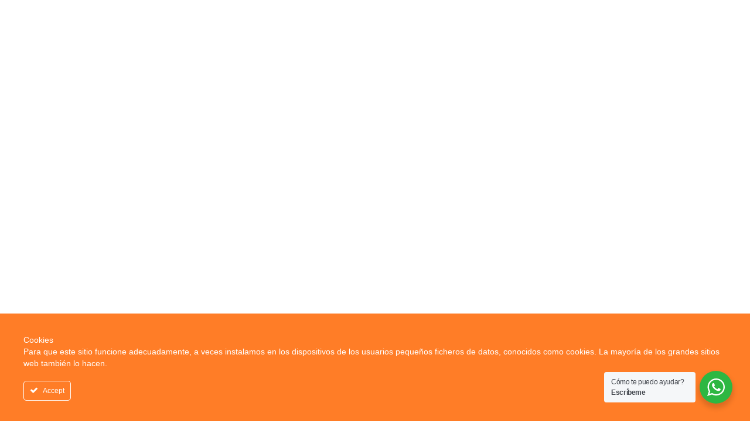

--- FILE ---
content_type: text/html; charset=UTF-8
request_url: https://obradordigital.cl/2021/03/23/a-productos-disruptivos-publicidad-disruptiva/
body_size: 34086
content:
<!DOCTYPE html>
<html lang="es-CL">
<head>
    <meta charset="UTF-8" />
    <meta name="viewport" content="width=device-width, initial-scale=1, maximum-scale=1">
    <link rel="profile" href="http://gmpg.org/xfn/11" />
    <link rel="pingback" href="https://obradordigital.cl/xmlrpc.php" />
                        <link rel="shortcut icon" href="//obradordigital.cl/wp-content/uploads/2019/08/iso-obrador-digital.png" type="image/x-icon" />
                
    <title>A productos disruptivos… publicidad disruptiva &#8211; OBRADOR DIGITAL</title>
                
    <meta name='robots' content='max-image-preview:large' />
	<style>img:is([sizes="auto" i], [sizes^="auto," i]) { contain-intrinsic-size: 3000px 1500px }</style>
	<link rel='dns-prefetch' href='//fonts.googleapis.com' />
<link rel='dns-prefetch' href='//www.googletagmanager.com' />
<link rel='preconnect' href='https://fonts.gstatic.com' crossorigin />
<link rel="alternate" type="application/rss+xml" title="OBRADOR DIGITAL &raquo; Feed" href="https://obradordigital.cl/feed/" />
<link rel="alternate" type="application/rss+xml" title="OBRADOR DIGITAL &raquo; Feed de comentarios" href="https://obradordigital.cl/comments/feed/" />
		<!-- This site uses the Google Analytics by MonsterInsights plugin v9.11.1 - Using Analytics tracking - https://www.monsterinsights.com/ -->
		<!-- Nota: MonsterInsights no está actualmente configurado en este sitio. El dueño del sitio necesita identificarse usando su cuenta de Google Analytics en el panel de ajustes de MonsterInsights. -->
					<!-- No tracking code set -->
				<!-- / Google Analytics by MonsterInsights -->
		<script type="text/javascript">
/* <![CDATA[ */
window._wpemojiSettings = {"baseUrl":"https:\/\/s.w.org\/images\/core\/emoji\/15.0.3\/72x72\/","ext":".png","svgUrl":"https:\/\/s.w.org\/images\/core\/emoji\/15.0.3\/svg\/","svgExt":".svg","source":{"concatemoji":"https:\/\/obradordigital.cl\/wp-includes\/js\/wp-emoji-release.min.js"}};
/*! This file is auto-generated */
!function(i,n){var o,s,e;function c(e){try{var t={supportTests:e,timestamp:(new Date).valueOf()};sessionStorage.setItem(o,JSON.stringify(t))}catch(e){}}function p(e,t,n){e.clearRect(0,0,e.canvas.width,e.canvas.height),e.fillText(t,0,0);var t=new Uint32Array(e.getImageData(0,0,e.canvas.width,e.canvas.height).data),r=(e.clearRect(0,0,e.canvas.width,e.canvas.height),e.fillText(n,0,0),new Uint32Array(e.getImageData(0,0,e.canvas.width,e.canvas.height).data));return t.every(function(e,t){return e===r[t]})}function u(e,t,n){switch(t){case"flag":return n(e,"\ud83c\udff3\ufe0f\u200d\u26a7\ufe0f","\ud83c\udff3\ufe0f\u200b\u26a7\ufe0f")?!1:!n(e,"\ud83c\uddfa\ud83c\uddf3","\ud83c\uddfa\u200b\ud83c\uddf3")&&!n(e,"\ud83c\udff4\udb40\udc67\udb40\udc62\udb40\udc65\udb40\udc6e\udb40\udc67\udb40\udc7f","\ud83c\udff4\u200b\udb40\udc67\u200b\udb40\udc62\u200b\udb40\udc65\u200b\udb40\udc6e\u200b\udb40\udc67\u200b\udb40\udc7f");case"emoji":return!n(e,"\ud83d\udc26\u200d\u2b1b","\ud83d\udc26\u200b\u2b1b")}return!1}function f(e,t,n){var r="undefined"!=typeof WorkerGlobalScope&&self instanceof WorkerGlobalScope?new OffscreenCanvas(300,150):i.createElement("canvas"),a=r.getContext("2d",{willReadFrequently:!0}),o=(a.textBaseline="top",a.font="600 32px Arial",{});return e.forEach(function(e){o[e]=t(a,e,n)}),o}function t(e){var t=i.createElement("script");t.src=e,t.defer=!0,i.head.appendChild(t)}"undefined"!=typeof Promise&&(o="wpEmojiSettingsSupports",s=["flag","emoji"],n.supports={everything:!0,everythingExceptFlag:!0},e=new Promise(function(e){i.addEventListener("DOMContentLoaded",e,{once:!0})}),new Promise(function(t){var n=function(){try{var e=JSON.parse(sessionStorage.getItem(o));if("object"==typeof e&&"number"==typeof e.timestamp&&(new Date).valueOf()<e.timestamp+604800&&"object"==typeof e.supportTests)return e.supportTests}catch(e){}return null}();if(!n){if("undefined"!=typeof Worker&&"undefined"!=typeof OffscreenCanvas&&"undefined"!=typeof URL&&URL.createObjectURL&&"undefined"!=typeof Blob)try{var e="postMessage("+f.toString()+"("+[JSON.stringify(s),u.toString(),p.toString()].join(",")+"));",r=new Blob([e],{type:"text/javascript"}),a=new Worker(URL.createObjectURL(r),{name:"wpTestEmojiSupports"});return void(a.onmessage=function(e){c(n=e.data),a.terminate(),t(n)})}catch(e){}c(n=f(s,u,p))}t(n)}).then(function(e){for(var t in e)n.supports[t]=e[t],n.supports.everything=n.supports.everything&&n.supports[t],"flag"!==t&&(n.supports.everythingExceptFlag=n.supports.everythingExceptFlag&&n.supports[t]);n.supports.everythingExceptFlag=n.supports.everythingExceptFlag&&!n.supports.flag,n.DOMReady=!1,n.readyCallback=function(){n.DOMReady=!0}}).then(function(){return e}).then(function(){var e;n.supports.everything||(n.readyCallback(),(e=n.source||{}).concatemoji?t(e.concatemoji):e.wpemoji&&e.twemoji&&(t(e.twemoji),t(e.wpemoji)))}))}((window,document),window._wpemojiSettings);
/* ]]> */
</script>

<link rel='stylesheet' id='ct-ultimate-gdpr-cookie-popup-css' href='https://obradordigital.cl/wp-content/plugins/ct-ultimate-gdpr/assets/css/cookie-popup.min.css' type='text/css' media='all' />
<link rel='stylesheet' id='dashicons-css' href='https://obradordigital.cl/wp-includes/css/dashicons.min.css' type='text/css' media='all' />
<style id='wp-emoji-styles-inline-css' type='text/css'>

	img.wp-smiley, img.emoji {
		display: inline !important;
		border: none !important;
		box-shadow: none !important;
		height: 1em !important;
		width: 1em !important;
		margin: 0 0.07em !important;
		vertical-align: -0.1em !important;
		background: none !important;
		padding: 0 !important;
	}
</style>
<link rel='stylesheet' id='wp-block-library-css' href='https://obradordigital.cl/wp-includes/css/dist/block-library/style.min.css' type='text/css' media='all' />
<link rel='stylesheet' id='nta-css-popup-css' href='https://obradordigital.cl/wp-content/plugins/wp-whatsapp/assets/dist/css/style.css' type='text/css' media='all' />
<style id='classic-theme-styles-inline-css' type='text/css'>
/*! This file is auto-generated */
.wp-block-button__link{color:#fff;background-color:#32373c;border-radius:9999px;box-shadow:none;text-decoration:none;padding:calc(.667em + 2px) calc(1.333em + 2px);font-size:1.125em}.wp-block-file__button{background:#32373c;color:#fff;text-decoration:none}
</style>
<style id='global-styles-inline-css' type='text/css'>
:root{--wp--preset--aspect-ratio--square: 1;--wp--preset--aspect-ratio--4-3: 4/3;--wp--preset--aspect-ratio--3-4: 3/4;--wp--preset--aspect-ratio--3-2: 3/2;--wp--preset--aspect-ratio--2-3: 2/3;--wp--preset--aspect-ratio--16-9: 16/9;--wp--preset--aspect-ratio--9-16: 9/16;--wp--preset--color--black: #000000;--wp--preset--color--cyan-bluish-gray: #abb8c3;--wp--preset--color--white: #ffffff;--wp--preset--color--pale-pink: #f78da7;--wp--preset--color--vivid-red: #cf2e2e;--wp--preset--color--luminous-vivid-orange: #ff6900;--wp--preset--color--luminous-vivid-amber: #fcb900;--wp--preset--color--light-green-cyan: #7bdcb5;--wp--preset--color--vivid-green-cyan: #00d084;--wp--preset--color--pale-cyan-blue: #8ed1fc;--wp--preset--color--vivid-cyan-blue: #0693e3;--wp--preset--color--vivid-purple: #9b51e0;--wp--preset--gradient--vivid-cyan-blue-to-vivid-purple: linear-gradient(135deg,rgba(6,147,227,1) 0%,rgb(155,81,224) 100%);--wp--preset--gradient--light-green-cyan-to-vivid-green-cyan: linear-gradient(135deg,rgb(122,220,180) 0%,rgb(0,208,130) 100%);--wp--preset--gradient--luminous-vivid-amber-to-luminous-vivid-orange: linear-gradient(135deg,rgba(252,185,0,1) 0%,rgba(255,105,0,1) 100%);--wp--preset--gradient--luminous-vivid-orange-to-vivid-red: linear-gradient(135deg,rgba(255,105,0,1) 0%,rgb(207,46,46) 100%);--wp--preset--gradient--very-light-gray-to-cyan-bluish-gray: linear-gradient(135deg,rgb(238,238,238) 0%,rgb(169,184,195) 100%);--wp--preset--gradient--cool-to-warm-spectrum: linear-gradient(135deg,rgb(74,234,220) 0%,rgb(151,120,209) 20%,rgb(207,42,186) 40%,rgb(238,44,130) 60%,rgb(251,105,98) 80%,rgb(254,248,76) 100%);--wp--preset--gradient--blush-light-purple: linear-gradient(135deg,rgb(255,206,236) 0%,rgb(152,150,240) 100%);--wp--preset--gradient--blush-bordeaux: linear-gradient(135deg,rgb(254,205,165) 0%,rgb(254,45,45) 50%,rgb(107,0,62) 100%);--wp--preset--gradient--luminous-dusk: linear-gradient(135deg,rgb(255,203,112) 0%,rgb(199,81,192) 50%,rgb(65,88,208) 100%);--wp--preset--gradient--pale-ocean: linear-gradient(135deg,rgb(255,245,203) 0%,rgb(182,227,212) 50%,rgb(51,167,181) 100%);--wp--preset--gradient--electric-grass: linear-gradient(135deg,rgb(202,248,128) 0%,rgb(113,206,126) 100%);--wp--preset--gradient--midnight: linear-gradient(135deg,rgb(2,3,129) 0%,rgb(40,116,252) 100%);--wp--preset--font-size--small: 13px;--wp--preset--font-size--medium: 20px;--wp--preset--font-size--large: 36px;--wp--preset--font-size--x-large: 42px;--wp--preset--spacing--20: 0.44rem;--wp--preset--spacing--30: 0.67rem;--wp--preset--spacing--40: 1rem;--wp--preset--spacing--50: 1.5rem;--wp--preset--spacing--60: 2.25rem;--wp--preset--spacing--70: 3.38rem;--wp--preset--spacing--80: 5.06rem;--wp--preset--shadow--natural: 6px 6px 9px rgba(0, 0, 0, 0.2);--wp--preset--shadow--deep: 12px 12px 50px rgba(0, 0, 0, 0.4);--wp--preset--shadow--sharp: 6px 6px 0px rgba(0, 0, 0, 0.2);--wp--preset--shadow--outlined: 6px 6px 0px -3px rgba(255, 255, 255, 1), 6px 6px rgba(0, 0, 0, 1);--wp--preset--shadow--crisp: 6px 6px 0px rgba(0, 0, 0, 1);}:where(.is-layout-flex){gap: 0.5em;}:where(.is-layout-grid){gap: 0.5em;}body .is-layout-flex{display: flex;}.is-layout-flex{flex-wrap: wrap;align-items: center;}.is-layout-flex > :is(*, div){margin: 0;}body .is-layout-grid{display: grid;}.is-layout-grid > :is(*, div){margin: 0;}:where(.wp-block-columns.is-layout-flex){gap: 2em;}:where(.wp-block-columns.is-layout-grid){gap: 2em;}:where(.wp-block-post-template.is-layout-flex){gap: 1.25em;}:where(.wp-block-post-template.is-layout-grid){gap: 1.25em;}.has-black-color{color: var(--wp--preset--color--black) !important;}.has-cyan-bluish-gray-color{color: var(--wp--preset--color--cyan-bluish-gray) !important;}.has-white-color{color: var(--wp--preset--color--white) !important;}.has-pale-pink-color{color: var(--wp--preset--color--pale-pink) !important;}.has-vivid-red-color{color: var(--wp--preset--color--vivid-red) !important;}.has-luminous-vivid-orange-color{color: var(--wp--preset--color--luminous-vivid-orange) !important;}.has-luminous-vivid-amber-color{color: var(--wp--preset--color--luminous-vivid-amber) !important;}.has-light-green-cyan-color{color: var(--wp--preset--color--light-green-cyan) !important;}.has-vivid-green-cyan-color{color: var(--wp--preset--color--vivid-green-cyan) !important;}.has-pale-cyan-blue-color{color: var(--wp--preset--color--pale-cyan-blue) !important;}.has-vivid-cyan-blue-color{color: var(--wp--preset--color--vivid-cyan-blue) !important;}.has-vivid-purple-color{color: var(--wp--preset--color--vivid-purple) !important;}.has-black-background-color{background-color: var(--wp--preset--color--black) !important;}.has-cyan-bluish-gray-background-color{background-color: var(--wp--preset--color--cyan-bluish-gray) !important;}.has-white-background-color{background-color: var(--wp--preset--color--white) !important;}.has-pale-pink-background-color{background-color: var(--wp--preset--color--pale-pink) !important;}.has-vivid-red-background-color{background-color: var(--wp--preset--color--vivid-red) !important;}.has-luminous-vivid-orange-background-color{background-color: var(--wp--preset--color--luminous-vivid-orange) !important;}.has-luminous-vivid-amber-background-color{background-color: var(--wp--preset--color--luminous-vivid-amber) !important;}.has-light-green-cyan-background-color{background-color: var(--wp--preset--color--light-green-cyan) !important;}.has-vivid-green-cyan-background-color{background-color: var(--wp--preset--color--vivid-green-cyan) !important;}.has-pale-cyan-blue-background-color{background-color: var(--wp--preset--color--pale-cyan-blue) !important;}.has-vivid-cyan-blue-background-color{background-color: var(--wp--preset--color--vivid-cyan-blue) !important;}.has-vivid-purple-background-color{background-color: var(--wp--preset--color--vivid-purple) !important;}.has-black-border-color{border-color: var(--wp--preset--color--black) !important;}.has-cyan-bluish-gray-border-color{border-color: var(--wp--preset--color--cyan-bluish-gray) !important;}.has-white-border-color{border-color: var(--wp--preset--color--white) !important;}.has-pale-pink-border-color{border-color: var(--wp--preset--color--pale-pink) !important;}.has-vivid-red-border-color{border-color: var(--wp--preset--color--vivid-red) !important;}.has-luminous-vivid-orange-border-color{border-color: var(--wp--preset--color--luminous-vivid-orange) !important;}.has-luminous-vivid-amber-border-color{border-color: var(--wp--preset--color--luminous-vivid-amber) !important;}.has-light-green-cyan-border-color{border-color: var(--wp--preset--color--light-green-cyan) !important;}.has-vivid-green-cyan-border-color{border-color: var(--wp--preset--color--vivid-green-cyan) !important;}.has-pale-cyan-blue-border-color{border-color: var(--wp--preset--color--pale-cyan-blue) !important;}.has-vivid-cyan-blue-border-color{border-color: var(--wp--preset--color--vivid-cyan-blue) !important;}.has-vivid-purple-border-color{border-color: var(--wp--preset--color--vivid-purple) !important;}.has-vivid-cyan-blue-to-vivid-purple-gradient-background{background: var(--wp--preset--gradient--vivid-cyan-blue-to-vivid-purple) !important;}.has-light-green-cyan-to-vivid-green-cyan-gradient-background{background: var(--wp--preset--gradient--light-green-cyan-to-vivid-green-cyan) !important;}.has-luminous-vivid-amber-to-luminous-vivid-orange-gradient-background{background: var(--wp--preset--gradient--luminous-vivid-amber-to-luminous-vivid-orange) !important;}.has-luminous-vivid-orange-to-vivid-red-gradient-background{background: var(--wp--preset--gradient--luminous-vivid-orange-to-vivid-red) !important;}.has-very-light-gray-to-cyan-bluish-gray-gradient-background{background: var(--wp--preset--gradient--very-light-gray-to-cyan-bluish-gray) !important;}.has-cool-to-warm-spectrum-gradient-background{background: var(--wp--preset--gradient--cool-to-warm-spectrum) !important;}.has-blush-light-purple-gradient-background{background: var(--wp--preset--gradient--blush-light-purple) !important;}.has-blush-bordeaux-gradient-background{background: var(--wp--preset--gradient--blush-bordeaux) !important;}.has-luminous-dusk-gradient-background{background: var(--wp--preset--gradient--luminous-dusk) !important;}.has-pale-ocean-gradient-background{background: var(--wp--preset--gradient--pale-ocean) !important;}.has-electric-grass-gradient-background{background: var(--wp--preset--gradient--electric-grass) !important;}.has-midnight-gradient-background{background: var(--wp--preset--gradient--midnight) !important;}.has-small-font-size{font-size: var(--wp--preset--font-size--small) !important;}.has-medium-font-size{font-size: var(--wp--preset--font-size--medium) !important;}.has-large-font-size{font-size: var(--wp--preset--font-size--large) !important;}.has-x-large-font-size{font-size: var(--wp--preset--font-size--x-large) !important;}
:where(.wp-block-post-template.is-layout-flex){gap: 1.25em;}:where(.wp-block-post-template.is-layout-grid){gap: 1.25em;}
:where(.wp-block-columns.is-layout-flex){gap: 2em;}:where(.wp-block-columns.is-layout-grid){gap: 2em;}
:root :where(.wp-block-pullquote){font-size: 1.5em;line-height: 1.6;}
</style>
<link rel='stylesheet' id='apr-core-style-css' href='https://obradordigital.cl/wp-content/plugins/arrowpress-core/assets/css/apr_core.css' type='text/css' media='all' />
<link rel='stylesheet' id='pestrokefont-css' href='https://obradordigital.cl/wp-content/plugins/arrowpress-core/assets/css/pe-icon-7-stroke.css' type='text/css' media='screen' />
<link rel='stylesheet' id='themifyfont-css' href='https://obradordigital.cl/wp-content/plugins/arrowpress-core/assets/css/themify-icons.css' type='text/css' media='screen' />
<link rel='stylesheet' id='arrowpressfont-css' href='https://obradordigital.cl/wp-content/themes/bonfire/css/icomoon.css' type='text/css' media='screen' />
<link rel='stylesheet' id='contact-form-7-css' href='https://obradordigital.cl/wp-content/plugins/contact-form-7/includes/css/styles.css' type='text/css' media='all' />
<link rel='stylesheet' id='ct-ultimate-gdpr-css' href='https://obradordigital.cl/wp-content/plugins/ct-ultimate-gdpr/assets/css/style.min.css' type='text/css' media='all' />
<link rel='stylesheet' id='font-awesome-css' href='https://obradordigital.cl/wp-content/plugins/ct-ultimate-gdpr/assets/css/fonts/font-awesome/css/font-awesome.min.css' type='text/css' media='all' />
<link rel='stylesheet' id='jquery-smooth-scroll-css' href='https://obradordigital.cl/wp-content/plugins/jquery-smooth-scroll/css/style.css' type='text/css' media='all' />
<link rel='stylesheet' id='sr7css-css' href='//obradordigital.cl/wp-content/plugins/revslider/public/css/sr7.css' type='text/css' media='all' />
<link rel='stylesheet' id='apr-fonts-css' href='//fonts.googleapis.com/css?family=Cormorant+Garamond%3A300%2C400%2C500%2C600%2C700%7CPoppins%3A300%2C400%2C700%7CLato%3A300%2C400%2C700%7CFira+Sans%3A300%2C400%2C500%2C600%2C700%2C800%2C900%7CHerr+Von+Muellerhoff%7CPlayfair+Display%3A400%2C700%2C900%26subset%3Dlatin%2Clatin-ext%2Cvietnamese' type='text/css' media='all' />
<link rel='stylesheet' id='apr-font-common-css' href='https://obradordigital.cl/wp-content/themes/bonfire/css/icomoon.css' type='text/css' media='all' />
<link rel='stylesheet' id='bonfirefont-css' href='https://obradordigital.cl/wp-content/themes/bonfire/css/bonfirefont/style.css' type='text/css' media='all' />
<link rel='stylesheet' id='pe-icon-7-stroke-css' href='https://obradordigital.cl/wp-content/themes/bonfire/css/pe-icon/pe-icon-7-stroke.css' type='text/css' media='all' />
<link rel='stylesheet' id='linearicons-free-css' href='https://obradordigital.cl/wp-content/themes/bonfire/css/linearicons/linearicons.css' type='text/css' media='all' />
<link rel='stylesheet' id='themify-css' href='https://obradordigital.cl/wp-content/themes/bonfire/css/themify.css' type='text/css' media='all' />
<link rel='stylesheet' id='ionicons-css' href='https://obradordigital.cl/wp-content/themes/bonfire/css/ionicons/ionicons.css' type='text/css' media='all' />
<link rel='stylesheet' id='bootstrap-css' href='https://obradordigital.cl/wp-content/themes/bonfire/css/plugin/bootstrap.min.css' type='text/css' media='all' />
<link rel='stylesheet' id='fancybox-css' href='https://obradordigital.cl/wp-content/themes/bonfire/css/plugin/jquery.fancybox.css' type='text/css' media='all' />
<link rel='stylesheet' id='slick-css' href='https://obradordigital.cl/wp-content/themes/bonfire/css/plugin/slick.css' type='text/css' media='all' />
<link rel='stylesheet' id='apr-animate-css' href='https://obradordigital.cl/wp-content/themes/bonfire/css/animate.min.css' type='text/css' media='all' />
<link rel='stylesheet' id='apr-theme-css' href='https://obradordigital.cl/wp-content/themes/bonfire/css/theme.css' type='text/css' media='all' />
<style id='apr-theme-inline-css' type='text/css'>

            a:focus, a:hover,.uvc-sub-heading a,
            .mega-menu > li.menu-item.current-menu-item > a, 
            .mega-menu > li.menu-item.current-menu-parent > a,
            .mega-menu li .sub-menu li a:hover,
            .mini-cart .cart_label:hover, 
            .open-menu:hover,
            .header-myaccount i:hover,
            .social_icon li a,
            .tt-list span,
            .header-sidebar h4,
            .header-contact a:hover,
            .header-profile ul a:hover,
            .header-v1 .header-contact a:hover,
            .header-v2 .header-contact a:hover,
            .header-v3 .header-contact a:hover,
            .header-v4 .header-contact a:hover,
            .header-v5 .header-contact a:hover,
            .header-v1 .open-menu:hover, 
            .header-v1 .mega-menu li.current_page_parent > a,
            .header-v1 .header-myaccount i:hover, 
            .header-v1 .mega-menu > li > a:hover,
            .header-v1 .btn-search i:hover,
            .header-v1 .widget_shopping_cart_content ul li a:hover,
            .header-v1 .mega-menu li .sub-menu li a:hover, 
            .header-v1 .header-myaccount i:hover, 
            .header-v1 .mega-menu .sub-menu li.current-menu-item > a,
            .header-v1 .btn-search:hover,
            .header-v2 .widget_shopping_cart_content ul li a:hover,
            .header-v2 .mega-menu .sub-menu li.current-menu-item > a,
            .header-v2 .mini-cart > a:hover, .header-v2 .open-menu:hover, 
            .header-v2 .header-myaccount i:hover, .header-v2 .btn-search i:hover,
            .header-v2 .mega-menu li.current_page_parent > a,
            .header-v3 .mega-menu .sub-menu li.current-menu-item > a,
            .header-v3 .header-info .open-menu:hover, 
            .header-v3 .widget_shopping_cart_content ul li a:hover,
            .header-v3 .header-myaccount:hover, 
            .header-v3 .mini-cart .cart_label:hover, 
            .header-v3 .header-profile ul li:hover a,
            .header-v3 .mega-menu li.current_page_parent > a,
            .header-v3 .search-block-top > .btn-search:hover,
            .header-v4 .mega-menu .sub-menu li.current-menu-item > a,
            .header-v4 .header-info .open-menu:hover, 
            .header-v4 .widget_shopping_cart_content ul li a:hover,
            .header-v4 .header-myaccount:hover, 
            .header-v4 .mini-cart .cart_label:hover, 
            .header-v4 .search-block-top > .btn-search:hover,
            .header-v4 .mega-menu li.current_page_parent > a,
            .header-v5 .header-myaccount:hover, 
            .header-v5 .mini-cart .cart_label:hover, 
            .header-v5 .search-block-top > .btn-search:hover,
            .header-v5 .widget_shopping_cart_content ul li a:hover,
            .header-v5 .header-profile ul a:hover,
            .header-v5 .mega-menu li.current_page_parent > a,
            .header-v5 .search-block-top .top-search .btn-search:hover,
            .header-v5 .mega-menu .sub-menu li.current-menu-item > a,
            .header-v6 .mega-menu .sub-menu li.current-menu-item > a,
            .header-v6 .widget_shopping_cart_content ul li a:hover,
            .header-v6 .mega-menu li.current_page_parent > a,
            .header-v6 .header-profile ul li:hover a,
            .header-v6 .mini-cart > a:hover, 
            .header-v6 .mini-cart .cart_label:hover,
            .header-v6 .open-menu-mobile:hover,
            .header-v6 .header-profile ul a:hover,
            .search-block-top .btn-search:hover,
            .arrowpress-heading p,
            .arrowpress-heading h2 span,
            .link-text i,
            .desc_block p a,
            .portfolio_single .portfolio_title a:hover,
            .single-gallery .vertical_list p a:hover,
            .btn.btn-border:hover,
            .btn.btn-circle,.box-joinus p,
            .gallery-style1 .item .gallery_body h4:hover,
            .gallery-style1 .item .category a:hover,
            .post-name a:hover,.blog-info .info i,
            .blog-packery .grid-item .quote_section .quote-icon,
            .blog-info .info a:hover,
            .widget_nav_menu ul li a:hover,
            .list-info-footer li a:hover,
            .reward-list ul li:before, .reward-list ul li:first-child:before,
            .desc-title span,
            .blog-grid .date > a:hover,
            .icon_box.icon_style2,.icon_box_content:hover .icon_box_title h3,
            .close-menu, .close-menu-mobile,
            .button-group .btn-filter.is-checked,
            .product-content span.woocommerce-Price-amount,
            .title-port-service span,
            .box-list-banner .wpb_single_image .wpb_singleimage_heading,
            .product-category .name-cate a:hover,
            .product-category .btn-view-all:hover,
            .product-content .price .amount span,
            .footer-v2 .widget_nav_menu ul li a:hover,
            .search-post .btn-search:hover,
            .footer-v3 .list-info-footer li:nth-child(2) a:hover,
            .architects_social li a:hover,
            .gallery-style4 .gallery_body h4:hover,
            .tes-architech .slick-default > .slick-arrow:hover,
            .box-about a.btn-circle-icon,
            .our-gallery-sc .load-more a:hover,
            .blog-slogan span,
            .blog-list .quote + .blog-post-info .blog-info .info i,
            .info.info-cat a,.button-group .btn-filter.is-checked, .button-group .btn-filter:hover,
            .btn.btn-bg:hover, .btn.btn-bg:active, .btn.btn-bg:focus,
            .blog-gallery2.arrows-custom .slick-arrow:hover,
            .info-contact > ul > li a:hover,
            .widget_archive li.current-cat > a, .widget_categories li.current-cat > a, 
            .widget_product_categories li.current-cat > a, .widget_pages li.current-cat > a, 
            .widget_meta li.current-cat > a,
            .widget_archive li:hover > a, .widget_categories li:hover > a, 
            .widget_product_categories li:hover > a, 
            .widget_post_blog .blog-post-info .blog-time a:hover,
            .widget_pages li:hover > a, .widget_meta li:hover > a,
            .widget_archive li:hover span, .widget_categories li:hover span, 
            .widget_product_categories li:hover span, .widget_pages li:hover span, 
            .widget_meta li:hover span,
            .widget_post_blog .blog-post-info .post-name a:hover,
            .widget_search form .btn-search:hover, .widget_product_search form .btn-search:hover,
            .page-numbers li .next.page-numbers:hover, .page-numbers li .prev.page-numbers:hover,
            .post-single .blog_post_desc a,.post-single .tag-post a:hover,
            .post-single .desc_author .link_author a:hover,
            .post-single .pagination-link .nav-previous:hover a i, .post-single .pagination-link .nav-next:hover a i,
            .post-single .view_more:hover,
            .comment-body .comment-bottom .links-info a:hover,
            .viewmode-toggle a:hover, .viewmode-toggle a:focus, .viewmode-toggle a.active,
            .info .product_meta > span a:hover, #yith-quick-view-content .product_meta > span a:hover,
            .info .price span, #yith-quick-view-content .price span,
            .price_single_product,.item_testimonial3 .caption_testimonial.style2:before,
            .shop_table .product-subtotal span, .shop_table .product-price span,
            .shop_table .cart_item .product-remove a,
            .title-cart-sub,.showlogin, .showcoupon,
            .woocommerce .wishlist_table .product-name a.yith-wcqv-button,
            .woocommerce-page .wishlist_table .product-price .amount,.select-content a:hover,
            .woocommerce-page .wishlist_table .product-price .amount,
            .woocommerce-Address-title a, .my_account_orders a, .woocommerce-MyAccount-content a, 
            .woocommerce-MyAccount-navigation li a,.slick-default > .slick-arrow,
            .cate-archive li a:hover .woocommerce-loop-category__title, .cate-archive li a:hover .count,
            .hotspot .product-info  .out-of-stock,.sticky_post,
            .post-single .tag-post:hover i,.vc_row .hotspot .product-info .price,
            .link-text.color-light:hover,
            .gallery-style5 .gallery_body a h4,
            .gallery-style5 .gallery_body .info a:hover,
            .our-gallery-sc .btn.btn-icon:hover,
            .load-more .btn.btn-icon:before,
            .gallery-style5 .gallery_body a:before,
            .service-content.layout2 .service-title h4,
            .white-color .link-text:hover,
            .icon_box_content.type_3:hover .icon_box i,
            .banner-type8 .banner-title h2 a,
            .banner-type8 .banner-btn a i,
            .banner-type8 .banner-btn a:hover,
            .icon-bg-white.aio-icon-component .aio-icon-box.top-icon .aio-icon,
            .page-template-vcard .header-v6 .mini-cart .cart_nu_count,
            #fullpage .our-gallery-sc .gallery-style1 .item .category a:hover,
            .social-vertical li a:hover,
            .banner-type7 .banner-mid a:hover,
            .instagram-type5 .first-title{
                    color: #8F968B;
                }
                .ie-7 .color_gradient .arrowpress-heading h2 span,
                .ie-8 .color_gradient .arrowpress-heading h2 span,
                .ie-9 .color_gradient .arrowpress-heading h2 span,
                .ie-10 .color_gradient .arrowpress-heading h2 span,
                .ie-11 .color_gradient .arrowpress-heading h2 span,
                .ie-8 .pricing-custom .ult_pricing_table .ult_price_features p span,
                .ie-9 .pricing-custom .ult_pricing_table .ult_price_features p span,
                .ie-10 .pricing-custom .ult_pricing_table .ult_price_features p span,
                .ie-11 .pricing-custom .ult_pricing_table .ult_price_features p span,
                .ie-7 .pricing-custom .ult_pricing_table .ult_price_features p span,
                .pricing-custom .ult_pricing_table .ult_price_link .ult_price_action_button:hover,
                .ie-7 .text-mark3 h2 span,
                .ie-8 .text-mark3 h2 span,
                .ie-9 .text-mark3 h2 span,
                .ie-10 .text-mark3 h2 span,
                .ie-11 .text-mark3 h2 span,
                .slick-next:hover, .slick-p,
                .main-color .uvc-main-heading > h2,.bg-text,
                .main-color, .slick-next:hover, .slick-prev:hover,
                .product-content h3 a:hover,.box-port-service .aio-icon-component .aio-icon,
                .footer-v2 .widget_nav_menu ul li a:hover,
                .counter2 .stats-number,.box-counter.main-color .stats-block.stats-top .stats-number,
                .mega-menu li a:hover, .mega-menu li a:focus,.uavc-icons .aio-icon:hover{
                    color: #8F968B !important;
                }
                .main-bg_color, .main-bg_color.ult-content-box-container, 
                .main-bg_color > .vc_column-inner, 
                .main-bg_color > .upb_row_bg, 
                .main-bg_color.vc_row,
                .ubtn-link.main-bg,
                .mini-cart .cart_nu_count,
                .btn.btn-primary,
                .btn.btn-circle:hover,.btn.btn-border:before,
                .custom-progress.vc_progress_bar .vc_progress_value,
                .btn.btn-black:hover, .btn.btn-black:focus, .btn.btn-black:active,
                .bonfire_vc_bar_layout3 .bar_title:after,
                .footer-v2 .widget_mc4wp_form_widget .footer-title:hover,
                .footer-v2 .footer-social li a:hover,.scroll-to-top,
                .aio-icon-component .aio-icon-box.top-icon .aio-icon,
                .service-box:hover .btn-circle,.list_add_to_cart,
                .product-category .btn-view-all::before,
                .box-about a.btn-circle-icon:hover,
                .aio-icon-component .aio-icon:hover,
                .gallery_related h3:before,
                .title-form:before,
                .active-sidebar .widget .widget-title:before,
                .widget_archive li.current-cat > span.count, 
                .widget_categories li.current-cat > span.count, 
                .widget_product_categories li.current-cat > span.count, 
                .widget_pages li.current-cat > span.count, 
                .widget_meta li.current-cat > span.count,
                .widget_archive li.current-cat > a span, 
                .widget_categories li.current-cat > a span, 
                .widget_product_categories li.current-cat > a span, 
                .widget_pages li.current-cat > a span, .widget_meta li.current-cat > a span,
                .widget_archive li:hover > a:before, .widget_categories li:hover > a:before, 
                .widget_product_categories li:hover > a:before, 
                .widget_pages li:hover > a:before, .widget_meta li:hover > a:before,
                .widget_archive li.current-cat > a:before, .widget_categories li.current-cat > a:before, 
                .widget_product_categories li.current-cat > a:before, 
                .widget_pages li.current-cat > a:before, .widget_meta li.current-cat > a:before,
                .page-numbers li .page-numbers:hover, .page-numbers li .page-numbers.current,
                .tagcloud a:hover,
                .comment-reply-title:before, .post-comments .widget-title:before, #comments .widget-title:before,
                .comment-submit .btn:hover,.post-single .blog_post_desc blockquote p:before,
                .widget_price_filter .ui-slider .ui-slider-range,
                .info .single_add_to_cart_button, .info .add_to_cart_button, 
                #yith-quick-view-content .single_add_to_cart_button, 
                #yith-quick-view-content .add_to_cart_button,
                .product-tab .nav-tabs > li.active a:after,
                .single-product .woocommerce-Reviews-title:before, .single-product .comment-reply-title:before,
                .title-cart:before,.woocommerce-page .wishlist_table .product-add-to-cart .button, .cate-archive .slick-arrow:hover,
                #yith-wcwl-message,
                .woocommerce .login .form-row input.button,
                #cart_added_msg_popup, #compare_added_msg_popup,
                .img_style_box:after,.blog_post_desc .page-links > *:not(.page-links-title),
                .vc_row .hotspot:before,
                .box-tes-dark:before,
                .vc_row .lb_conteyner .add-to-cart .btn-cart,
                .bg-overlay-bottom .wpb_column:before,
                .banner-type8 .banner-btn a:hover i,
                .vc_row .hotspot:after,
                .gallery-style1.gallery-grid-2 .read-more a,
                .icon-bg-white.aio-icon-component .aio-icon-box.top-icon .aio-icon:hover,
                .product_slide_2 .product-desc .list_add_to_cart:hover{
                    background: #8F968B;
                }
                .ult_tabs .ult_tabmenu.style3 > li.ult_tab_li,
                .member-bg .style-2 .item-member-content:hover .member-info,
                .footer-top,.tp-caption.rev-btn.button-slide-primary,
                .style-2 .item-member-content:hover .member-info,
                .bonfire_vc_bar_layout3 .vc_single_bar .vc_bar,
                .widget_price_filter .price_slider_amount .button:hover,
                .tp-caption.rev-btn.btn-slide-border:hover,
                .aio-icon-component.style_1 .default-icon .aio-icon-default .aio-icon:hover,
                .rev-btn.button-slide1{
                    background: #8F968B !important;
                }
                .text-mark3 h2:before,
                #btn_appointment,
                .footer-social li a:hover,
                .img_style_box:after,.post-password-form input[type='submit']{
                    background-color:#8F968B;
                }
                .icon_box.icon_style2, .icon_box.icon_style3,
                .tp-caption.rev-btn.button-slide-primary,
                .tp-caption.rev-btn.btn-slide-border:hover{
                     border-color:#8F968B !important;
                }
                .custom-progress.vc_progress_bar .vc_progress_value::before {
                    border-color: #8F968B transparent transparent;
                }
                .icon_box_content.type_3 .icon_box{
                    border-color: #8F968B transparent;
                }
                .icon_box_content.type_3 .icon_box:before{
                    border-color:transparent transparent #8F968B ;
                }
                .close-menu, .close-menu-mobile,
                .social_icon li a,
                .mini-cart .cart-block,
                .mini-cart .count-item,
                .content-filter,
                .member-type2 .btn-next,
                #btn_appointment,
                .border-slide,.instagram-type2::before,
                .btn.btn-black:hover, .btn.btn-black:focus, .btn.btn-black:active,
                .uavc-list-icon .uavc-list > li .ult-just-icon-wrapper,
                blockquote,
                .footer-v7 .list-item-info .icon:hover,
                .contact-form2 .btn-submit input,
                .ult_tabmenu.style1 a.ult_a:hover,
                .ult_tabmenu.style1 .ult_tab_li.current > a,
                .viewmode-toggle a:hover, .viewmode-toggle a:focus, .viewmode-toggle a.active,
                .woocommerce .login .form-row input.button,
                .woosearch-results,
                .btn.btn-primary,
                .member-type2 .btn-prev,
                .gallery-style1 .item .gallery-img:before,
                .btn.btn-circle:hover,.btn.btn-border:hover,
                .icon_box.icon_style2,
                .footer-v2 .footer-social li a:hover,
                .footer-v2 .widget_mc4wp_form_widget .footer-title:hover,
                .footer-v3 .footer-social li a:hover,
                .close-menu, .close-menu-mobile,
                .box-about a.btn-circle-icon:hover,.woocommerce .login .form-row input.button,
                .service-box:hover .btn-circle,.product-category .name-cate a:hover,
                 .list-item-info .icon:hover,.footer-social li a:hover,
                 .banner-type8 .banner-btn a:hover i,
                 .blog_post_desc .page-links > *:not(.page-links-title){
                  border-color:#8F968B;
                }
                .architects-gallery.arrows-custom .slick-dots li.slick-active button, 
                .architects-gallery.arrows-custom .slick-dots li:hover button,
                .shop_table tbody tr:first-child td{
                     border-top-color:#8F968B;
                }
                #algolia-search-box input{
                    border-bottom-color:#8F968B;
                }
                .color_gradient .arrowpress-heading h2 span,
                .pricing-custom .ult_pricing_table .ult_price_features p span{
                        background: -webkit-gradient(linear, right bottom, left bottom, from(#8F968B), to(#aaa));
                        -webkit-text-fill-color: transparent;
                        -webkit-background-clip: text;
    
                }
                @media (min-width: 992px){
                 .mega-menu > li > a:after,
                  .height-900:first-child::before,
                  .mega-menu > li > a:before {
                      background: #8F968B;
                  }
                  .header-v2 .mini-cart .cart-block,
                  .mega-menu > li:not(.megamenu) .sub-menu, .mega-menu > li > .sub-menu{
                    border-color :#8F968B;
                  }                 
                }
                @media (max-width: 991px){
                    .nav-sections .nav-tabs > li.active > a, .nav-sections .nav-tabs > li.active > a:focus, .nav-sections .nav-tabs>li.active>a:hover {
                        color: #8F968B !important;
                    } 
                }                
                @media (min-width: 768px){
                   .header-profile ul a:before,
                  .uavc-list-icon .uavc-list > li .ult-just-icon-wrapper:hover,
                  .list-item-info .icon:hover,
                  .icon_box_content:hover .icon_box {
                      background: #8F968B;
                  }
                  .icon_box.icon_style3{
                     background: #8F968B !important;
                  }
                }
                .cart-block::-webkit-scrollbar-thumb{
                     background-color: #8F968B !important;
                }
                .preloader8 span,
                .object, .object-2, .loader:before,
                .busy-loader .w-ball-wrapper .w-ball,
                #object-7,.pacman > div:nth-child(3),
                .pacman > div:nth-child(4),
                .pacman > div:nth-child(5),
                .pacman > div:nth-child(6),
                .object-9 {
                    background-color: #8F968B;
                }
                .object-3{
                    border-top-color: #8F968B;
                    border-left-color: #8F968B;
                }
                .pacman > div:first-of-type,
                .pacman > div:nth-child(2){
                    border-top-color: #8F968B;
                    border-left-color: #8F968B;
                    border-bottom-color: #8F968B;
                }
                .object-6{
                    border-color: #8F968B;
                }
            
            .ubtn-link.main-bg:hover > button,.scroll-to-top:hover,
            .page-coming-soon .mc4wp-form input[type='submit']:hover,
            .btn.btn-primary:hover, .btn.btn-primary:focus, .btn.btn-primary:active,
            #btn_appointment:hover, #btn_appointment:active, #btn_appointment:focus,
            .btn.btn-default:hover, .btn.btn-default:focus, .btn.btn-default:active,
            .vc_row .mc4wp-form input[type='submit'],
            .header-v5 .header-left .header-info,
            .member-type1 .item-member-content:hover .member-info,
            .btn.btn-black,.service-box:hover,
            .scroll-to-top:hover,.architects_body,
            .label-app,.circle_bg,
            .blog-classic .quote + .blog-post-info .btn:hover,
            .page-coming-soon .mc4wp-form input[type='submit']:hover{
                background: #000000;
            }
            .btn.btn-primary:hover, .btn.btn-primary:focus, .btn.btn-primary:active,
            #btn_appointment:hover, #btn_appointment:active, #btn_appointment:focus,
            .blog-classic .quote + .blog-post-info .btn:hover,
            .blog-classic .quote + .blog-post-info .addthis_sharing_toolbox .f-social li a,
            .btn.btn-border,
            .btn.btn-default,
            .btn.btn-black{
                border-color: #000000;
            }
            h1,h2,h3,h4,h5,h6, .tt-tes-jewelry,
            .tes_info h6, .icon_box_title h3,
            .footer-v2 .widget_mc4wp_form_widget .footer-title:hover,
            .blog-packery .grid-item .quote_section blockquote, 
            .blog-packery .grid-item .quote_section .post_link,
            .gallery-style1 .item .gallery_body h4,.title-port-service,
            .post-single.single-2 .post-name > h3,
            .post-single.single-2 .blog_post_desc h4,
            .post-single.single-2 .comment-reply-title,
            .post-single.single-2 .post-comments .widget-title, .post-single.single-2 #comments .widget-title,
            .comment-body .comment-bottom .info-content .profile-name,
            .member-name h4, .post-name a,.btn.btn-border,.product-category .name-cate a,
            .link-text, .box-joinus h3, .service-box h4,.btn-play,.product-content h3 a,
            .our-gallery-sc .load-more a,.block-about h2,.block-about .desc span,
            .bonfire_vc_bar_layout3 .bar_title, .btn.btn-default,.banner-desc-jewelry h2,
            .box-port-service .aio-icon-component .aio-icon-box .aio-icon-header h3.aio-icon-title,
            .product-category .title-cate h2,.product-category .btn-view-all,.box-about h4,
            .aio-icon-header h3.aio-icon-title,.tt-app h2,.quote_section .author_info,
            .blog-container .load-more .btn,.active-sidebar .widget .widget-title,
            .heading_letter_spacing h4, .blog-slogan, .blog-top .count span,
            .widget_post_blog .blog-post-info .post-name a,.blog-item .post_link,
            .blog-classic .quote + .blog-post-info .btn,
            .addthis_sharing_toolbox .lab,.post-single .desc_author .name_author,
            .blog-classic .quote + .blog-post-info .addthis_sharing_toolbox .f-social li a,
            .gallery_desc h3,.gallery-style2 .gallery_body h4,
            .gallery-style3 .gallery_body .gallery_content h4,
            .portfolio_single .portfolio_title h3,.desc_block h4,
            .single-gallery .vertical_list li h6,.gallery_related h3,
            .gallery_single_2 .port_share h6,.block-about .author h6,
            .blog-gallery2.arrows-custom .slick-arrow,
            .info-contact > ul > li span,.title-form,.banner-text h2,
            .uvc-sub-heading > a:hover{
                color: #000000;
            }
            .counter2 .stats-text,
            .footer-v2 .footer-social li a:hover{
                 color: #000000 !important;
            }
            @media (min-width: 992px){
                .header-v3 .header-wrapper .header-logo{
                    background: #000000;
                }   
                .header-v5 .header-left .header-info{
                    background: #000000;
                }            
            }            
        
            .side-breadcrumb.has-overlay::before{
                background-color: transparent;
            }
        
            .side-breadcrumb{
                text-align: center;
            }
        
            .side-breadcrumb{
                padding-left: ;
                padding-top: ;
                padding-right: ;
                padding-bottom: ;
            }
        
            .side-breadcrumb .page-title h1{
                font-family: Fira Sans;
                color: #fff;
                font-size: 56px;
                font-weight: 700;
            }
        
                .breadcrumb,
                .breadcrumb li a,
                .breadcrumb > li + li::before{
                    font-size: 14px;
                }
            
                .breadcrumb,
                .breadcrumb li a,
                .breadcrumb > li + li::before{
                    font-family: Fira Sans;
                }
            
                .breadcrumb,
                .breadcrumb li a,
                .breadcrumb > li + li::before{
                    color: #fff;
                }
            
            .header-v1,
            .fixed-header .header-v1.is-sticky,
            .mega-menu li .sub-menu,
            .content-filter,
            .header-ver,
            .searchform_wrap{
                background-color: #333333;
            }
            @media (max-width: 991px){
                .fixed-header .header-v1.header-bottom,
                .header-v1 .mega-menu li .sub-menu,
                .header-center{
                    background-color: #333333;
                }
            }
        
             .header-v1 .mega-menu li .sub-menu li a:hover,
            .mega-menu li .sub-menu li a:hover,
            .header-profile ul li:hover a{
                background-color: #282828;
            }
        
            .header_icon,
            .mini-cart .cart_label,
            .languges-flags a,
            .search-block-top, 
            .mini-cart > a,
            .mega-menu > li > a,
            .mega-menu li .sub-menu li a,
            .mini-cart .count-item > p,
            .slogan,.header-contact a, 
            .searchform_wrap input,
            .searchform_wrap form button,
            .widget_shopping_cart_content ul li.empty,
            .open-menu-mobile,
            .nav-sections .nav-tabs > li > a,
            .social-mobile h5, .contact-mobile h5,
            .social-sidebar .twitter-tweet .tweet-text,
            .widget_shopping_cart_content ul li a,
            .widget_shopping_cart_content .total,
            .mini-cart .product_list_widget .product-content .product-title,
            .mega-menu .product_list_widget .product-content .product-title,
            .header-profile ul a,
            .header-v1 .mega-menu > li > a,
            .header-v1 .mega-menu li .sub-menu li a,
            .header-v1 .open-menu, .header-v1 .header-myaccount i, .header-v1 .btn-search i
            {
                color: #FFFFFF;
            }
        
            .mega-menu li .sub-menu li a,
            .searchform_wrap .vc_child,
            .social-mobile,
            .main-navigation .mega-menu li .sub-menu li:last-child > a,
            .widget_shopping_cart_content ul li,
            .header-profile ul li,
            .contact-mobile,
            .mega-menu > li.megamenu.menu-home .sub-menu li a{
              border-color: #555555;
            }
            @media (max-width: 991px){
                .main-navigation .mega-menu > li.menu-item > a,
                .nav-sections ul.nav-tabs,
                .nav-sections .nav-tabs > li,
                .nav-tabs > li > a,
                .main-navigation .caret-submenu,
                .main-navigation .menu-block1,
                .main-navigation .menu-block2,
                #account .mega-menu li a{
                    border-color: #555555;
                }
            }
        
            @media (max-width: 991px){
                .fixed-header .header-bottom{
                    background-image: url('');
                    background-repeat: no-repeat;
                    background-size: cover;
                    background-attachment: fixed;
                    background-position: center center;               
                }
            }
        
            .header-wrapper::before{
                background-color: transparent;
            }
        
            .header-wrapper::before{
                opacity: 0.6;
            }
        
            .header-v2,
            .header-v2 .mega-menu li .sub-menu,
            .header-v2 .content-filter,
            .header-v2 .header-ver,
            .header-v2 .searchform_wrap{
                background-color: #333333;
            }
            @media (max-width: 991px){
                .header-v2 .header-center{
                    background-color: #333333;
                }
            }
        
            .header-v2 .mega-menu li .sub-menu li a:hover{
                 background-color: #282828;
            }
        
            .header-v2 .widget_shopping_cart_content .total,
            .header-v2 .nav-sections .nav-tabs > li > a,
            .header-v2 .social-mobile h5,
            .header-v2 .contact-mobile h5,
            .header-v2 .header-contact a,
            .header-v2 .mega-menu > li > a,
            .header-v2 .mega-menu li .sub-menu li a,
            .header-v2 .widget_shopping_cart_content ul li.empty,
            .header-v2 .mini-cart .count-item > p,
            .header-v2 .widget_shopping_cart_content ul li a{
                color: #FFFFFF;
            }
        
            .header-v2 .mini-cart > a, .header-v2 .open-menu, .header-v2 .header-myaccount i, 
            .header-v2 .btn-search i,.header-v2 .open-menu-mobile
            {
                color: #696969;
            }
        
            .header-v2 .mega-menu li .sub-menu li a, 
            .header-v2 .searchform_wrap .vc_child, 
            .header-v2 .social-mobile, 
            .header-v2 .main-navigation .mega-menu li .sub-menu li:last-child > a, 
            .header-v2 .widget_shopping_cart_content ul li, 
            .header-v2 .header-profile ul li,  
            .header-v2 .widget_shopping_cart_content ul li.empty,
            .header-v2 .contact-mobile,
            .header-v2 .mega-menu > li.megamenu.menu-home .sub-menu li a{
                border-color: #555555;
            }
            @media (max-width: 991px){
                .header-v2 .main-navigation .mega-menu > li.menu-item > a,
                .header-v2 .nav-sections ul.nav-tabs,
                .header-v2 .nav-sections .nav-tabs > li,
                .header-v2  .nav-tabs > li > a,
                .header-v2 .main-navigation .caret-submenu,
                .header-v2 .main-navigation .menu-block1,
                .header-v2 .main-navigation .menu-block2,
                .header-v2  #account .mega-menu li a{
                    border-color: #555555;
                }
            }
        
            .header-v3,
            .header-v3 .mega-menu li .sub-menu,
            .header-v3 .content-filter,
            .header-v3 .header-ver,
            .header-v3 .searchform_wrap{
                background-color: #FFFFFF;
            }
            @media (max-width: 991px){
                .header-v3 .header-center{
                    background-color: #FFFFFF;
                }
            }
        
            .header-v3 .mega-menu li .sub-menu li a:hover, 
            .header-v3 .header-profile ul li:hover a{
                background-color: #F7F6F6;
            }
        
            .header-v3 .mini-cart .count-item > p, 
            .header-v3 .social-sidebar .twitter-tweet .tweet-text, 
            .header-v3 .slogan, .header-v3 .widget_shopping_cart_content ul li a, 
            .header-v3 .mega-menu li .sub-menu li a, 
            .header-v3 .mega-menu > li > a, 
            .header-v3 .widget_shopping_cart_content ul li.empty,
            .header-v3 .contact-mobile h5,
            .header-v3 .header-profile ul a, .header-v3 .header-contact a{
                color: #5C6771;
            }
        
            .header-v3 .open-menu-mobile,
            .header-v3 .header-info .open-menu, .header-v3 .header-myaccount, 
            .header-v3 .mini-cart .cart_label, .header-v3 .search-block-top > .btn-search
            {
                color: #333333;
            }
        
            .header-v3 .mega-menu li .sub-menu li a, 
            .header-v3 .searchform_wrap .vc_child, 
            .header-v3 .social-mobile, 
            .header-v3 .main-navigation .mega-menu li .sub-menu li:last-child > a, 
            .header-v3 .widget_shopping_cart_content ul li, 
            .header-v3 .header-profile ul li,  
            .header-v3 .contact-mobile,
            .header-v3 .mega-menu > li.megamenu.menu-home .sub-menu li a{
                border-color: #F0EFEF;
            }
            @media (max-width: 991px){
                .header-v3 .header-tops,
                .header-v3 .main-navigation .mega-menu > li.menu-item > a,
                .header-v3 .nav-sections ul.nav-tabs,
                .header-v3 .nav-sections .nav-tabs > li,
                .header-v3  .nav-tabs > li > a,
                .header-v3 .main-navigation .caret-submenu,
                .header-v3 .main-navigation .menu-block1,
                .header-v3 .main-navigation .menu-block2,
                .header-v3  #account .mega-menu li a{
                    border-color: #F0EFEF;
                }
            }
        
            .header-v4,
            .header-v4 .mega-menu li .sub-menu,
            .header-v4 .content-filter,
            .header-v4 .header-ver,
            .header-v4 .searchform_wrap{
                background-color: #FFFFFF;
            }
            @media (max-width: 991px){
                .header-v4 .header-center{
                    background-color: #FFFFFF;
                }
            }
        
            .header-v4 .mega-menu li .sub-menu li a:hover, 
            .header-v4 .header-profile ul li:hover a{
                background-color: #F7F6F6;
            }
        
            .header-v4 .mini-cart .count-item > p, 
            .header-v4 .social-sidebar .twitter-tweet .tweet-text, 
            .header-v4 .slogan, .header-v4 .widget_shopping_cart_content ul li a, 
            .header-v4 .mega-menu li .sub-menu li a, 
            .header-v4 .mega-menu > li > a, 
            .header-v4 .widget_shopping_cart_content ul li.empty,
            .header-v4 .contact-mobile h5,
            .header-v4 .social-mobile h5,
            .header-v4 .header-profile ul a, .header-v4 .header-contact a{
                color: #5C6771;
            }
            @media (max-width:991px){
                .header-v4 .nav-sections .nav-tabs > li > a {
                     color: #5C6771;
                }
            }
        
            .header-v4 .open-menu-mobile,
            .header-v4 .header-info .open-menu, .header-v4 .header-myaccount, 
            .header-v4 .mini-cart .cart_label, .header-v4 .search-block-top > .btn-search
            {
                color: #333333;
            }
        
            .header-v4 .mega-menu li .sub-menu li a, 
            .header-v4 .searchform_wrap .vc_child, 
            .header-v4 .social-mobile, 
            .header-v4 .main-navigation .mega-menu li .sub-menu li:last-child > a, 
            .header-v4 .widget_shopping_cart_content ul li, 
            .header-v4 .header-profile ul li,  
            .header-v4 .contact-mobile,
            .header-v4 .mega-menu > li.megamenu.menu-home .sub-menu li a{
                border-color: #F0EFEF;
            }
            @media (max-width: 991px){
                .header-v4 .header-tops,
                .header-v4 .main-navigation .mega-menu > li.menu-item > a,
                .header-v4 .nav-sections ul.nav-tabs,
                .header-v4 .nav-sections .nav-tabs > li,
                .header-v4  .nav-tabs > li > a,
                .header-v4 .main-navigation .caret-submenu,
                .header-v4 .main-navigation .menu-block1,
                .header-v4 .main-navigation .menu-block2,
                .header-v4  #account .mega-menu li a{
                    border-color: #F0EFEF;
                }
            }
        
            .header-v5,
            .header-v5 .mega-menu li .sub-menu,
            .header-v5 .content-filter,
            .header-v5 .header-ver,
            .header-v5 .searchform_wrap{
                background-color: #FFFFFF;
            }
            @media (max-width: 991px){
                .header-v5 .header-center{
                    background-color: #FFFFFF;
                }
            }
        
            .header-v5 .mega-menu li .sub-menu li a:hover, 
            .header-v5 .header-profile ul li:hover a{
                background-color: #F7F6F6;
            }
        
            .header-v5 .mini-cart .count-item > p, 
            .header-v5 .social-sidebar .twitter-tweet .tweet-text, 
            .header-v5 .slogan, .header-v5 .widget_shopping_cart_content ul li a, 
            .header-v5 .mega-menu li .sub-menu li a, 
            .header-v5 .mega-menu > li > a, 
            .header-v5 .widget_shopping_cart_content ul li.empty,
            .header-v5 .contact-mobile h5,
            .header-v5 .social-mobile h5,
            .header-v5 .widget_shopping_cart_content .total,
            .header-v5 .header-profile ul a, .header-v5 .header-contact a{
                color: #5C6771;
            }
        
            .header-v5 .open-menu-mobile, .header-v5 .header-myaccount, 
            .header-v5 .mini-cart .cart_label, .header-v5 .search-block-top > .btn-search
            {
                color: #333333;
            }
            @media (max-width:991px){
                .header-v5 .header-info .open-menu{
                     color: #333333;
                }
            }
        
            .header-v5 .mega-menu li .sub-menu li a, 
            .header-v5 .searchform_wrap .vc_child, 
            .header-v5 .social-mobile, 
            .header-v5 .main-navigation .mega-menu li .sub-menu li:last-child > a, 
            .header-v5 .widget_shopping_cart_content ul li, 
            .header-v5 .header-profile ul li,  
            .header-v5 .contact-mobile,
            .header-v5 .mega-menu > li.megamenu.menu-home .sub-menu li a{
                border-color: #F0EFEF;
            }
            @media (max-width: 991px){
                .header-v5 .header-tops,
                .header-v5 .main-navigation .mega-menu > li.menu-item > a,
                .header-v5 .nav-sections ul.nav-tabs,
                .header-v5 .nav-sections .nav-tabs > li,
                .header-v5  .nav-tabs > li > a,
                .header-v5 .main-navigation .caret-submenu,
                .header-v5 .main-navigation .menu-block1,
                .header-v5 .main-navigation .menu-block2,
                .header-v5 .main-navigation .mega-menu > li.menu-item:first-child > a,
                .header-v5  #account .mega-menu li a{
                    border-color: #F0EFEF;
                }
            }
        
            .header-v6,
            .header-v6 .main-navigation,
            .header-v6 .mega-menu li .sub-menu, 
            .header-v6 .header-ver, .header-v6 .searchform_wrap,
            .header-v6 .mini-cart .cart-block,
            .header-v6 .content-filter,
            .header-v6 .top-search .search-field{
                background-color: #333333;
            }
        
             .header-v6 .mega-menu li .sub-menu li a:hover{
                background-color: #282828;
            }
        
            .header-v6 .header_icon,
            .header-v6 .header-profile ul a,
            .header-v6 .top-search .search-field,.header-v6 .mini-cart > a,
            .header-v6 .mini-cart .cart_label ,
            .header-v6 .search-block-top .top-search .btn-search,.header-v6 .open-menu-mobile,
            .header-v6 .languges-flags a, .header-v6 .search-block-top, 
            .header-v6 .mega-menu > li > a, .header-v6 .mega-menu li .sub-menu li a, 
            .header-v6 .mini-cart .count-item > p, 
            .header-v6 .searchform_wrap input, .header-v6 .searchform_wrap form button, 
            .header-v6 .widget_shopping_cart_content ul li.empty,.header-v6 .open-menu-mobile, 
            .header-v6 .widget_shopping_cart_content ul li a,.header-v6 .widget_shopping_cart_content .total,
            .header-v6 .mini-cart .product_list_widget .product-content .product-title, 
            .header-v6 .mega-menu .product_list_widget .product-content .product-title
            {
                color: #FFFFFF;
            }
        
            .header-v6 .main-navigation .mega-menu > li.menu-item > a,
            .header-v6 .mega-menu li .sub-menu li a, 
            .header-v6 .searchform_wrap .vc_child, 
            .header-v6 .social-mobile, 
            .header-v6 .main-navigation .mega-menu li .sub-menu li:last-child > a, 
            .header-v6 .widget_shopping_cart_content ul li,  
            .header-v6 .header-profile ul li, 
            .header-v6 .contact-mobile,
            .header-v6 .mega-menu > li.megamenu.menu-home .sub-menu li a {
              border-color: #555555;
            }
        
            .footer-v1 a,.footer .widget_archive li a, .footer .widget_categories li a, .footer .widget_product_categories li a, .footer .widget_pages li a, .footer .widget_meta li a{
                color: #FFFFFF;
            }
        
            footer .widget_archive li a span, footer .widget_categories li a span, footer .widget_product_categories li a span, footer .widget_pages li a span, footer .widget_meta li a span{
                background-color: #002535;
            }
        
                .header-logo img{
                    height: 100px !important;
                }
            
                .header-logo img{
                    width: 200px !important;
                }
            
            .page-404{
                background: url(http://obradordigital.cl/wp-content/themes/bonfire/images/404.jpg);   
                background-size: cover;
                background-position: center center;
            }
            #bkDiv{
                background-image:url(http://obradordigital.cl/wp-content/themes/bonfire/images/404.jpg);   
            }
            .title404{
                background: url(http://obradordigital.cl/wp-content/themes/bonfire/images/404.jpg);  
                -webkit-text-fill-color: transparent;
                -webkit-background-clip: text; 
                background-size: contain;
                line-height: 100%;              
            }
        
            .page-coming-soon{
                background: url(http://obradordigital.cl/wp-content/themes/bonfire/images/coming-soon.jpg);   
                background-size: cover;
                background-position: center center;
            }
        
            .page-coming-soon.has-overlay:before{
                background: #000000 !important;
                opacity: 0.6;
            }
        
            .page-404-container{
                color: #FFFFFF !important;
            }
        
        .side-breadcrumb{
            background-image: url(http://obradordigital.cl/wp-content/uploads/2019/04/bg-od.jpg) !important;
        }
        .text-mark2 h2 {
    overflow: hidden;
    display: inline-block;
    color: transparent;
    font-size: 220px;
    font-weight: 700;
    position: relative;
    font-family: Montserrat;
    padding-left: 41px;
    padding-top: 41px;
}

ul .nav-tabs .hidden-md {
    visibility:hidden;
    
}

img {
    border-radius: 10px;
}
</style>
<link rel='stylesheet' id='apr-style-css' href='https://obradordigital.cl/wp-content/themes/bonfire/style.css' type='text/css' media='all' />
<link rel='stylesheet' id='ct-ultimate-gdpr-jquery-ui-css' href='https://obradordigital.cl/wp-content/plugins/ct-ultimate-gdpr/assets/css/jquery-ui.min.css' type='text/css' media='all' />
<link rel='stylesheet' id='msl-main-css' href='https://obradordigital.cl/wp-content/plugins/master-slider/public/assets/css/masterslider.main.css' type='text/css' media='all' />
<link rel='stylesheet' id='msl-custom-css' href='https://obradordigital.cl/wp-content/uploads/master-slider/custom.css' type='text/css' media='all' />
<link rel='stylesheet' id='bsf-Defaults-css' href='https://obradordigital.cl/wp-content/uploads/smile_fonts/Defaults/Defaults.css' type='text/css' media='all' />
<link rel="preload" as="style" href="https://fonts.googleapis.com/css?family=Montserrat:300%7CFira%20Sans:700&#038;display=swap&#038;ver=1766418426" /><link rel="stylesheet" href="https://fonts.googleapis.com/css?family=Montserrat:300%7CFira%20Sans:700&#038;display=swap&#038;ver=1766418426" media="print" onload="this.media='all'"><noscript><link rel="stylesheet" href="https://fonts.googleapis.com/css?family=Montserrat:300%7CFira%20Sans:700&#038;display=swap&#038;ver=1766418426" /></noscript><script type="text/javascript" id="jquery-core-js-extra">
/* <![CDATA[ */
var ajax_var = {"url":"https:\/\/obradordigital.cl\/wp-admin\/admin-ajax.php","nonce":"6f4847f6a6"};
/* ]]> */
</script>
<script type="text/javascript" src="https://obradordigital.cl/wp-includes/js/jquery/jquery.min.js" id="jquery-core-js"></script>
<script type="text/javascript" src="https://obradordigital.cl/wp-includes/js/jquery/jquery-migrate.min.js" id="jquery-migrate-js"></script>
<script type="text/javascript" src="https://obradordigital.cl/wp-content/plugins/ct-ultimate-gdpr/assets/js/service-facebook-pixel.js" id="ct_ultimate_gdpr_service_facebook_pixel-js"></script>
<script type="text/javascript" src="//obradordigital.cl/wp-content/plugins/revslider/public/js/libs/tptools.js" id="_tpt-js" async="async" data-wp-strategy="async"></script>
<script type="text/javascript" src="//obradordigital.cl/wp-content/plugins/revslider/public/js/sr7.js" id="sr7-js" async="async" data-wp-strategy="async"></script>
<script type="text/javascript" src="https://obradordigital.cl/wp-content/themes/bonfire/js/jquery.validate.min.js" id="validate-js"></script>
<script></script><link rel="https://api.w.org/" href="https://obradordigital.cl/wp-json/" /><link rel="alternate" title="JSON" type="application/json" href="https://obradordigital.cl/wp-json/wp/v2/posts/1156" /><link rel="EditURI" type="application/rsd+xml" title="RSD" href="https://obradordigital.cl/xmlrpc.php?rsd" />
<meta name="generator" content="WordPress 6.7.1" />
<link rel="canonical" href="https://obradordigital.cl/2021/03/23/a-productos-disruptivos-publicidad-disruptiva/" />
<link rel='shortlink' href='https://obradordigital.cl/?p=1156' />
<link rel="alternate" title="oEmbed (JSON)" type="application/json+oembed" href="https://obradordigital.cl/wp-json/oembed/1.0/embed?url=https%3A%2F%2Fobradordigital.cl%2F2021%2F03%2F23%2Fa-productos-disruptivos-publicidad-disruptiva%2F" />
<link rel="alternate" title="oEmbed (XML)" type="text/xml+oembed" href="https://obradordigital.cl/wp-json/oembed/1.0/embed?url=https%3A%2F%2Fobradordigital.cl%2F2021%2F03%2F23%2Fa-productos-disruptivos-publicidad-disruptiva%2F&#038;format=xml" />
<meta name="generator" content="Redux 4.5.10" /><meta name="generator" content="Site Kit by Google 1.171.0" /><script>var ms_grabbing_curosr = 'https://obradordigital.cl/wp-content/plugins/master-slider/public/assets/css/common/grabbing.cur', ms_grab_curosr = 'https://obradordigital.cl/wp-content/plugins/master-slider/public/assets/css/common/grab.cur';</script>
<meta name="generator" content="MasterSlider 3.11.0 - Responsive Touch Image Slider | avt.li/msf" />
<style type="text/css">.recentcomments a{display:inline !important;padding:0 !important;margin:0 !important;}</style>		<meta name="generator" content="Powered by WPBakery Page Builder - drag and drop page builder for WordPress."/>

<!-- Fragmento de código de Google Tag Manager agregado por Site Kit -->
<script type="text/javascript">
/* <![CDATA[ */

			( function( w, d, s, l, i ) {
				w[l] = w[l] || [];
				w[l].push( {'gtm.start': new Date().getTime(), event: 'gtm.js'} );
				var f = d.getElementsByTagName( s )[0],
					j = d.createElement( s ), dl = l != 'dataLayer' ? '&l=' + l : '';
				j.async = true;
				j.src = 'https://www.googletagmanager.com/gtm.js?id=' + i + dl;
				f.parentNode.insertBefore( j, f );
			} )( window, document, 'script', 'dataLayer', 'GTM-KWVCV8Q' );
			
/* ]]> */
</script>

<!-- Final del fragmento de código de Google Tag Manager agregado por Site Kit -->
<link rel="preconnect" href="https://fonts.googleapis.com">
<link rel="preconnect" href="https://fonts.gstatic.com/" crossorigin>
<meta name="generator" content="Powered by Slider Revolution 6.7.14 - responsive, Mobile-Friendly Slider Plugin for WordPress with comfortable drag and drop interface." />
<script>
	window._tpt			??= {};
	window.SR7			??= {};
	_tpt.R				??= {};
	_tpt.R.fonts		??= {};
	_tpt.R.fonts.customFonts??= {};
	SR7.devMode			=  false;
	SR7.F 				??= {};
	SR7.G				??= {};
	SR7.LIB				??= {};
	SR7.E				??= {};
	SR7.E.gAddons		??= {};
	SR7.E.php 			??= {};
	SR7.E.nonce			= '8fcbad60cc';
	SR7.E.ajaxurl		= 'https://obradordigital.cl/wp-admin/admin-ajax.php';
	SR7.E.resturl		= 'https://obradordigital.cl/wp-json/';
	SR7.E.slug_path		= 'revslider/revslider.php';
	SR7.E.slug			= 'revslider';
	SR7.E.plugin_url	= 'https://obradordigital.cl/wp-content/plugins/revslider/';
	SR7.E.wp_plugin_url = 'https://obradordigital.cl/wp-content/plugins/';
	SR7.E.revision		= '6.7.14';
	SR7.E.fontBaseUrl	= '//fonts.googleapis.com/css2?family=';
	SR7.G.breakPoints 	= [1240,1024,778,480];
	SR7.E.modules 		= ['module','page','slide','layer','draw','animate','srtools','canvas','defaults','carousel','navigation','media','modifiers','migration'];
	SR7.E.libs 			= ['WEBGL'];
	SR7.E.css 			= ['csslp','cssbtns','cssfilters','cssnav','cssmedia'];
	SR7.E.resources		= {};
	SR7.JSON			??= {};
/*! Slider Revolution 7.0 - Page Processor */
!function(){"use strict";window.SR7??={},window._tpt??={},SR7.version="Slider Revolution 6.7.14",_tpt.getWinDim=function(t){_tpt.screenHeightWithUrlBar??=window.innerHeight;let e=SR7.F?.modal?.visible&&SR7.M[SR7.F.module.getIdByAlias(SR7.F.modal.requested)];_tpt.scrollBar=window.innerWidth!==document.documentElement.clientWidth||e&&window.innerWidth!==e.c.module.clientWidth,_tpt.winW=window.innerWidth-(_tpt.scrollBar||"prepare"==t?_tpt.scrollBarW??_tpt.mesureScrollBar():0),_tpt.winH=window.innerHeight,_tpt.winWAll=document.documentElement.clientWidth},_tpt.getResponsiveLevel=function(t,e){SR7.M[e];return _tpt.closestGE(t,_tpt.winWAll)},_tpt.mesureScrollBar=function(){let t=document.createElement("div");return t.className="RSscrollbar-measure",t.style.width="100px",t.style.height="100px",t.style.overflow="scroll",t.style.position="absolute",t.style.top="-9999px",document.body.appendChild(t),_tpt.scrollBarW=t.offsetWidth-t.clientWidth,document.body.removeChild(t),_tpt.scrollBarW},_tpt.loadCSS=async function(t,e,s){return s?_tpt.R.fonts.required[e].status=1:(_tpt.R[e]??={},_tpt.R[e].status=1),new Promise(((n,i)=>{if(_tpt.isStylesheetLoaded(t))s?_tpt.R.fonts.required[e].status=2:_tpt.R[e].status=2,n();else{const l=document.createElement("link");l.rel="stylesheet";let o="text",r="css";l["type"]=o+"/"+r,l.href=t,l.onload=()=>{s?_tpt.R.fonts.required[e].status=2:_tpt.R[e].status=2,n()},l.onerror=()=>{s?_tpt.R.fonts.required[e].status=3:_tpt.R[e].status=3,i(new Error(`Failed to load CSS: ${t}`))},document.head.appendChild(l)}}))},_tpt.addContainer=function(t){const{tag:e="div",id:s,class:n,datas:i,textContent:l,iHTML:o}=t,r=document.createElement(e);if(s&&""!==s&&(r.id=s),n&&""!==n&&(r.className=n),i)for(const[t,e]of Object.entries(i))"style"==t?r.style.cssText=e:r.setAttribute(`data-${t}`,e);return l&&(r.textContent=l),o&&(r.innerHTML=o),r},_tpt.collector=function(){return{fragment:new DocumentFragment,add(t){var e=_tpt.addContainer(t);return this.fragment.appendChild(e),e},append(t){t.appendChild(this.fragment)}}},_tpt.isStylesheetLoaded=function(t){let e=t.split("?")[0];return Array.from(document.querySelectorAll('link[rel="stylesheet"], link[rel="preload"]')).some((t=>t.href.split("?")[0]===e))},_tpt.preloader={requests:new Map,preloaderTemplates:new Map,show:function(t,e){if(!e||!t)return;const{type:s,color:n}=e;if(s<0||"off"==s)return;const i=`preloader_${s}`;let l=this.preloaderTemplates.get(i);l||(l=this.build(s,n),this.preloaderTemplates.set(i,l)),this.requests.has(t)||this.requests.set(t,{count:0});const o=this.requests.get(t);clearTimeout(o.timer),o.count++,1===o.count&&(o.timer=setTimeout((()=>{o.preloaderClone=l.cloneNode(!0),o.anim&&o.anim.kill(),void 0!==_tpt.gsap?o.anim=_tpt.gsap.fromTo(o.preloaderClone,1,{opacity:0},{opacity:1}):o.preloaderClone.classList.add("sr7-fade-in"),t.appendChild(o.preloaderClone)}),150))},hide:function(t){if(!this.requests.has(t))return;const e=this.requests.get(t);e.count--,e.count<0&&(e.count=0),e.anim&&e.anim.kill(),0===e.count&&(clearTimeout(e.timer),e.preloaderClone&&(e.preloaderClone.classList.remove("sr7-fade-in"),e.anim=_tpt.gsap.to(e.preloaderClone,.3,{opacity:0,onComplete:function(){e.preloaderClone.remove()}})))},state:function(t){if(!this.requests.has(t))return!1;return this.requests.get(t).count>0},build:(t,e="#ffffff",s="")=>{if(t<0||"off"===t)return null;const n=parseInt(t);if(t="prlt"+n,isNaN(n))return null;if(_tpt.loadCSS(SR7.E.plugin_url+"public/css/preloaders/t"+n+".css","preloader_"+t),isNaN(n)||n<6){const i=`background-color:${e}`,l=1===n||2==n?i:"",o=3===n||4==n?i:"",r=_tpt.collector();["dot1","dot2","bounce1","bounce2","bounce3"].forEach((t=>r.add({tag:"div",class:t,datas:{style:o}})));const d=_tpt.addContainer({tag:"sr7-prl",class:`${t} ${s}`,datas:{style:l}});return r.append(d),d}{let i={};if(7===n){let t;e.startsWith("#")?(t=e.replace("#",""),t=`rgba(${parseInt(t.substring(0,2),16)}, ${parseInt(t.substring(2,4),16)}, ${parseInt(t.substring(4,6),16)}, `):e.startsWith("rgb")&&(t=e.slice(e.indexOf("(")+1,e.lastIndexOf(")")).split(",").map((t=>t.trim())),t=`rgba(${t[0]}, ${t[1]}, ${t[2]}, `),t&&(i.style=`border-top-color: ${t}0.65); border-bottom-color: ${t}0.15); border-left-color: ${t}0.65); border-right-color: ${t}0.15)`)}else 12===n&&(i.style=`background:${e}`);const l=[10,0,4,2,5,9,0,4,4,2][n-6],o=_tpt.collector(),r=o.add({tag:"div",class:"sr7-prl-inner",datas:i});Array.from({length:l}).forEach((()=>r.appendChild(o.add({tag:"span",datas:{style:`background:${e}`}}))));const d=_tpt.addContainer({tag:"sr7-prl",class:`${t} ${s}`});return o.append(d),d}}},SR7.preLoader={show:(t,e)=>{"off"!==(SR7.M[t]?.settings?.pLoader?.type??"off")&&_tpt.preloader.show(e||SR7.M[t].c.module,SR7.M[t]?.settings?.pLoader??{color:"#fff",type:10})},hide:(t,e)=>{"off"!==(SR7.M[t]?.settings?.pLoader?.type??"off")&&_tpt.preloader.hide(e||SR7.M[t].c.module)},state:(t,e)=>_tpt.preloader.state(e||SR7.M[t].c.module)},_tpt.prepareModuleHeight=function(t){window.SR7.M??={},window.SR7.M[t.id]??={},"ignore"==t.googleFont&&(SR7.E.ignoreGoogleFont=!0);let e=window.SR7.M[t.id];if(null==_tpt.scrollBarW&&_tpt.mesureScrollBar(),e.c??={},e.states??={},e.settings??={},e.settings.size??={},t.fixed&&(e.settings.fixed=!0),e.c.module=document.getElementById(t.id),e.c.adjuster=e.c.module.getElementsByTagName("sr7-adjuster")[0],e.c.content=e.c.module.getElementsByTagName("sr7-content")[0],"carousel"==t.type&&(e.c.carousel=e.c.content.getElementsByTagName("sr7-carousel")[0]),null==e.c.module||null==e.c.module)return;t.plType&&t.plColor&&(e.settings.pLoader={type:t.plType,color:t.plColor}),void 0!==t.plType&&"off"!==t.plType&&SR7.preLoader.show(t.id,e.c.module),_tpt.winW||_tpt.getWinDim("prepare"),_tpt.getWinDim();let s=""+e.c.module.dataset?.modal;"modal"==s||"true"==s||"undefined"!==s&&"false"!==s||(e.settings.size.fullWidth=t.size.fullWidth,e.LEV??=_tpt.getResponsiveLevel(window.SR7.G.breakPoints,t.id),t.vpt=_tpt.fillArray(t.vpt,5),e.settings.vPort=t.vpt[e.LEV],void 0!==t.el&&"720"==t.el[4]&&t.gh[4]!==t.el[4]&&"960"==t.el[3]&&t.gh[3]!==t.el[3]&&"768"==t.el[2]&&t.gh[2]!==t.el[2]&&delete t.el,e.settings.size.height=null==t.el||null==t.el[e.LEV]||0==t.el[e.LEV]||"auto"==t.el[e.LEV]?_tpt.fillArray(t.gh,5,-1):_tpt.fillArray(t.el,5,-1),e.settings.size.width=_tpt.fillArray(t.gw,5,-1),e.settings.size.minHeight=_tpt.fillArray(t.mh??[0],5,-1),e.cacheSize={fullWidth:e.settings.size?.fullWidth,fullHeight:e.settings.size?.fullHeight},void 0!==t.off&&(t.off?.t&&(e.settings.size.m??={})&&(e.settings.size.m.t=t.off.t),t.off?.b&&(e.settings.size.m??={})&&(e.settings.size.m.b=t.off.b),t.off?.l&&(e.settings.size.p??={})&&(e.settings.size.p.l=t.off.l),t.off?.r&&(e.settings.size.p??={})&&(e.settings.size.p.r=t.off.r)),_tpt.updatePMHeight(t.id,t,!0))},_tpt.updatePMHeight=(t,e,s)=>{let n=SR7.M[t];var i=n.settings.size.fullWidth?_tpt.winW:n.c.module.parentNode.offsetWidth;i=0===i||isNaN(i)?_tpt.winW:i;let l=n.settings.size.width[n.LEV]||n.settings.size.width[n.LEV++]||n.settings.size.width[n.LEV--]||i,o=n.settings.size.height[n.LEV]||n.settings.size.height[n.LEV++]||n.settings.size.height[n.LEV--]||0,r=n.settings.size.minHeight[n.LEV]||n.settings.size.minHeight[n.LEV++]||n.settings.size.minHeight[n.LEV--]||0;if(o="auto"==o?0:o,o=parseInt(o),"carousel"!==e.type&&(i-=parseInt(e.onw??0)||0),n.MP=!n.settings.size.fullWidth&&i<l||_tpt.winW<l?Math.min(1,i/l):1,e.size.fullScreen||e.size.fullHeight){let t=parseInt(e.fho)||0,s=(""+e.fho).indexOf("%")>-1;e.newh=_tpt.winH-(s?_tpt.winH*t/100:t)}else e.newh=n.MP*Math.max(o,r);if(e.newh+=(parseInt(e.onh??0)||0)+(parseInt(e.carousel?.pt)||0)+(parseInt(e.carousel?.pb)||0),void 0!==e.slideduration&&(e.newh=Math.max(e.newh,parseInt(e.slideduration)/3)),e.shdw&&_tpt.buildShadow(e.id,e),n.c.adjuster.style.height=e.newh+"px",n.c.module.style.height=e.newh+"px",n.c.content.style.height=e.newh+"px",n.states.heightPrepared=!0,n.dims??={},n.dims.moduleRect=n.c.module.getBoundingClientRect(),n.c.content.style.left="-"+n.dims.moduleRect.left+"px",!n.settings.size.fullWidth)return s&&requestAnimationFrame((()=>{i!==n.c.module.parentNode.offsetWidth&&_tpt.updatePMHeight(e.id,e)})),void _tpt.bgStyle(e.id,e,window.innerWidth==_tpt.winW,!0);_tpt.bgStyle(e.id,e,window.innerWidth==_tpt.winW,!0),requestAnimationFrame((function(){s&&requestAnimationFrame((()=>{i!==n.c.module.parentNode.offsetWidth&&_tpt.updatePMHeight(e.id,e)}))})),n.earlyResizerFunction||(n.earlyResizerFunction=function(){requestAnimationFrame((function(){_tpt.getWinDim(),_tpt.moduleDefaults(e.id,e),_tpt.updateSlideBg(t,!0)}))},window.addEventListener("resize",n.earlyResizerFunction))},_tpt.buildShadow=function(t,e){let s=SR7.M[t];null==s.c.shadow&&(s.c.shadow=document.createElement("sr7-module-shadow"),s.c.shadow.classList.add("sr7-shdw-"+e.shdw),s.c.content.appendChild(s.c.shadow))},_tpt.bgStyle=async(t,e,s,n,i)=>{const l=SR7.M[t];if((e=e??l.settings).fixed&&!l.c.module.classList.contains("sr7-top-fixed")&&(l.c.module.classList.add("sr7-top-fixed"),l.c.module.style.position="fixed",l.c.module.style.width="100%",l.c.module.style.top="0px",l.c.module.style.left="0px",l.c.module.style.pointerEvents="none",l.c.module.style.zIndex=5e3,l.c.content.style.pointerEvents="none"),null==l.c.bgcanvas){let t=document.createElement("sr7-module-bg"),o=!1;if("string"==typeof e?.bg?.color&&e?.bg?.color.includes("{"))if(_tpt.gradient&&_tpt.gsap)e.bg.color=_tpt.gradient.convert(e.bg.color);else try{let t=JSON.parse(e.bg.color);(t?.orig||t?.string)&&(e.bg.color=JSON.parse(e.bg.color))}catch(t){return}let r="string"==typeof e?.bg?.color?e?.bg?.color||"transparent":e?.bg?.color?.string??e?.bg?.color?.orig??e?.bg?.color?.color??"transparent";if(t.style["background"+(String(r).includes("grad")?"":"Color")]=r,("transparent"!==r||i)&&(o=!0),e?.bg?.image?.src&&(t.style.backgroundImage=`url(${e?.bg?.image.src})`,t.style.backgroundSize=""==(e.bg.image?.size??"")?"cover":e.bg.image.size,t.style.backgroundPosition=e.bg.image.position,t.style.backgroundRepeat=""==e.bg.image.repeat||null==e.bg.image.repeat?"no-repeat":e.bg.image.repeat,o=!0),!o)return;l.c.bgcanvas=t,e.size.fullWidth?t.style.width=_tpt.winW-(s&&_tpt.winH<document.body.offsetHeight?_tpt.scrollBarW:0)+"px":n&&(t.style.width=l.c.module.offsetWidth+"px"),e.sbt?.use?l.c.content.appendChild(l.c.bgcanvas):l.c.module.appendChild(l.c.bgcanvas)}l.c.bgcanvas.style.height=void 0!==e.newh?e.newh+"px":("carousel"==e.type?l.dims.module.h:l.dims.content.h)+"px",l.c.bgcanvas.style.left=!s&&e.sbt?.use||l.c.bgcanvas.closest("SR7-CONTENT")?"0px":"-"+(l?.dims?.moduleRect?.left??0)+"px"},_tpt.updateSlideBg=function(t,e){const s=SR7.M[t];let n=s.settings;s?.c?.bgcanvas&&(n.size.fullWidth?s.c.bgcanvas.style.width=_tpt.winW-(e&&_tpt.winH<document.body.offsetHeight?_tpt.scrollBarW:0)+"px":preparing&&(s.c.bgcanvas.style.width=s.c.module.offsetWidth+"px"))},_tpt.moduleDefaults=(t,e)=>{let s=SR7.M[t];null!=s&&null!=s.c&&null!=s.c.module&&(s.dims??={},s.dims.moduleRect=s.c.module.getBoundingClientRect(),s.c.content.style.left="-"+s.dims.moduleRect.left+"px",s.c.content.style.width=_tpt.winW-_tpt.scrollBarW+"px","carousel"==e.type&&(s.c.module.style.overflow="visible"),_tpt.bgStyle(t,e,window.innerWidth==_tpt.winW))},_tpt.getOffset=t=>{var e=t.getBoundingClientRect(),s=window.pageXOffset||document.documentElement.scrollLeft,n=window.pageYOffset||document.documentElement.scrollTop;return{top:e.top+n,left:e.left+s}},_tpt.fillArray=function(t,e){let s,n;t=Array.isArray(t)?t:[t];let i=Array(e),l=t.length;for(n=0;n<t.length;n++)i[n+(e-l)]=t[n],null==s&&"#"!==t[n]&&(s=t[n]);for(let t=0;t<e;t++)void 0!==i[t]&&"#"!=i[t]||(i[t]=s),s=i[t];return i},_tpt.closestGE=function(t,e){let s=Number.MAX_VALUE,n=-1;for(let i=0;i<t.length;i++)t[i]-1>=e&&t[i]-1-e<s&&(s=t[i]-1-e,n=i);return++n}}();</script>
		<style type="text/css" id="wp-custom-css">
			.mega-menu > li > a {
    font-size: 21px;
    color: #5c6771;
    }
.mega-menu li a {
    padding: 10px 15px;
    display: block;
    text-transform: none;
    white-space: normal;
    font-weight: 400;
    font-size: 18px;
    position: relative;
    color: #000000;
    letter-spacing: 1.2px; }
.wpb_wrapper h2 {
    font-family: "Montserrat";
    color: #333;
    font-size: 36px;
    opacity: 1;
    visibility: visible;
    -webkit-transition: opacity 0.24s ease-in-out;
    -moz-transition: opacity 0.24s ease-in-out;
    transition: opacity 0.24s ease-in-out;
}
p {
    margin: 0 0 20px;
    text-align: justify;
    line-height: 21px;
}

.footer-title {
    font-family: Montserrat;
}
.footer .footer-office {
    padding-top: 15px;
		padding-bottom: 15px;
}
h4 {
    line-height: 120%;
}
.p1 {
	line-height: 27px;
	font-size: 19px;
	padding-right: 20%;
	padding-left: 10px;
	text-align:left;
}

.pfooter {
	line-height: 21px;
	font-size: 15px;
	padding-right: 20%;
	text-align:left;
}

.blog-info {
    visibility: hidden;
}

.post-single.single-2 p {
	line-height: 27px;
	font-size: 19px;
}
.post-single.single-2 .blog-img {
visibility: hidden;
height: 0px;}







		</style>
		<style id="apr_settings-dynamic-css" title="dynamic-css" class="redux-options-output">#main,body,#error-page{background-color:#fff;background-repeat:no-repeat;background-attachment:inherit;background-position:center center;background-size:inherit;}body,#error-page{font-family:Montserrat;line-height:16px;font-weight:300;color:#696969;font-size:13px;}.side-breadcrumb.use_bg_image{background-color:none;background-repeat:no-repeat;background-attachment:inherit;background-position:center center;background-image:url('http://obradordigital.cl/wp-content/themes/bonfire/images/bg-breadcrumb.jpg');background-size:cover;}h1{font-family:Montserrat;color:#333;font-size:56px;}h2{font-family:Montserrat;color:#333;font-size:48px;}h3{font-family:Montserrat;color:#333;font-size:24px;}h4{font-family:Montserrat;color:#333;font-size:18px;}h5{font-family:Montserrat;color:#333;font-size:16px;}h6{font-family:Montserrat;color:#333;font-size:14px;}.product-tab .nav-tabs > li a,.btn.btn-bg,.blog-item .post_link,.blog-grid-3 .post-name a,.blog-loadmore,.blog-slogan,.quote_section blockquote,.sticky-post-2 .post-name a,.blog-cat-content .blog-cate .count-post > p,.body-social a,.title-port-service span,.box-port-service .aio-icon-component .aio-icon-box .aio-icon-header h3.aio-icon-title,.block-slider,.banner-text h2,.banner-desc-jewelry span,.banner-desc-jewelry h2,.tt-tes-jewelry,.box-list-banner .wpb_single_image .wpb_singleimage_heading,.block-about h2,.block-about .desc span,.product-category .title-cate h2,.product-category .count-post p,.product-category .btn-view-all,.tt-list span,.info .price span, #yith-quick-view-content .price span,.product_list_widget .price span{font-family:Montserrat;}header.site-header,.fixed-header header.site-header.is-sticky{background-repeat:no-repeat;background-attachment:fixed;background-position:center center;background-size:cover;}.footer-v1,.footer-v2,.footer-v3 .footer_wrap,.footer-v1,.footer-v2,.footer-v3 .footer_wrap,.footer-v1,.footer-v2,.footer-v3 .footer_wrap,.footer-v1,.footer-v2,.footer-v3 .footer_wrap,.footer-v1,.footer-v2,.footer-v3 .footer_wrap,.footer-v1,.footer-v2,.footer-v3 .footer_wrap{background-color:#002535;background-repeat:no-repeat;background-attachment:fixed;background-position:center center;background-size:cover;}.footer-v1,.footer-v1 .footer-social li a, .footer-v1 a,
                                .list-info-footer li a,.footer-v2 .widget_mc4wp_form_widget .footer-title,.footer-v2 .widget_nav_menu ul li a,.footer-v2 .footer-social li a,.footer-v3 .footer-social li a,.footer-v3 .bottom-footer,.footer-v1 .bottom-footer .copy-right,.footer-v1 .bottom-footer .copy-right a,.footer-v3 .list-info-footer li,.footer_info,.footer-v3 .hiden-label{color:#FFFFFF;}.footer-v2 .bottom-footer .copy-right,.footer-v2 .bottom-footer .copy-right a{color:#FFFFFF;}.content-404 h1{border-color:#FFFFFF;}</style><noscript><style> .wpb_animate_when_almost_visible { opacity: 1; }</style></noscript>
	<!-- Facebook Pixel Code -->
<script>
!function(f,b,e,v,n,t,s)
{if(f.fbq)return;n=f.fbq=function(){n.callMethod?
n.callMethod.apply(n,arguments):n.queue.push(arguments)};
if(!f._fbq)f._fbq=n;n.push=n;n.loaded=!0;n.version='2.0';
n.queue=[];t=b.createElement(e);t.async=!0;
t.src=v;s=b.getElementsByTagName(e)[0];
s.parentNode.insertBefore(t,s)}(window, document,'script',
'https://connect.facebook.net/en_US/fbevents.js');
fbq('init', '721716101981754');
fbq('track', 'PageView');
</script>
<noscript><img height="1" width="1" style="display:none"
src="https://www.facebook.com/tr?id=721716101981754&ev=PageView&noscript=1"
/></noscript>
<!-- End Facebook Pixel Code -->
	
	</head>
<body class="post-template-default single single-post postid-1156 single-format-standard _masterslider _ms_version_3.11.0 wpb-js-composer js-comp-ver-7.7.2 vc_responsive">
            <div class="preloader">
            <div id="pre-loader">
            </div>
        </div>
        	<div id="page" class="hfeed site  
                                                                           
                                                                                                               									  boxed">
                    <header id="masthead" class="site-header header-top header-v4">
                
<div class="header-wrapper ">
	<div class="container-fluid header-boxed">
		<div class="row">
			<div class="col-md-12 col-sm-12 col-xs-12">
										<h2 class="header-logo">
												<a href="https://obradordigital.cl/" rel="home">
<img src="http://obradordigital.cl/wp-content/uploads/2019/01/od02.png"/>
						</a>
											</h1>
							</div>
			<div class="col-md-12 col-sm-12 col-xs-12">
				<div class="header-container">
					<div class="open-menu-mobile hidden-lg hidden-md"><i class="ion-navicon"></i></div>
					<div class="header-center">
						<h2 class="logo-mobile hidden-lg hidden-md">
							<a href="https://obradordigital.cl/" rel="home">
								
															</a>
						</h2>
						<div class="close-menu-mobile hover-effect hidden-lg hidden-md"><i class="lnr lnr-cross"></i><i class="lnr lnr-cross fa-hover"></i></div>	
						<nav id="site-navigation" class="main-navigation">
							<div class="nav-sections">
								<ul class="nav nav-tabs hidden-md hidden-lg" role="tablist">
									<li class="active" role="presentation"><a data-toggle="tab" role="tab" aria-controls="menu" href="#menu">Menu</a></li>
								</ul>
								<div class="tab-content">
									<div id="menu" class="tab-pane active">
										<div class="menu-od-container"><ul id="menu-od" class="mega-menu"><li id="menu-item-918" class="menu-item menu-item-type-custom menu-item-object-custom menu-item-home menu-item-918"><a href="http://obradordigital.cl/">inicio</a></li>
<li id="menu-item-733" class="menu-item menu-item-type-custom menu-item-object-custom menu-item-home menu-item-733"><a href="http://obradordigital.cl/#experiencia">experiencia</a></li>
<li id="menu-item-734" class="menu-item menu-item-type-custom menu-item-object-custom menu-item-home menu-item-734"><a href="http://obradordigital.cl/#areas-de-practica">áreas de práctica</a></li>
<li id="menu-item-809" class="menu-item menu-item-type-custom menu-item-object-custom menu-item-home menu-item-809"><a href="http://obradordigital.cl/#blog">blog</a></li>
<li id="menu-item-735" class="menu-item menu-item-type-custom menu-item-object-custom menu-item-home menu-item-735"><a href="http://obradordigital.cl/#contacto">contacto</a></li>
</ul></div> 
											
																			</div>
									<div id="account" class="tab-pane hidden-md hidden-lg">
																			<ul class="mega-menu">
																							<li class="dib customlinks"><a href="">Member Login</a></li>
																				
											
										</ul>
									</div>
								</div>	
							</div>	
						</nav> 
					</div>  
					<div class="header-right">
												<div class="header_icon display-inline-b">	                 
							<div class="search-block-top">                    <span class="btn-search"><i class="ion-ios-search"></i></span>        
            <div class="top-search content-filter">
                <form role="search" method="get" class="searchform product-search" action="https://obradordigital.cl/">
    <div class="search-form">
        <input type="text" value="Search..." name="s" placeholder="Search..." />
        <button type="submit" class="button btn-search"><i class="ion-ios-search"></i></button>
    </div>
</form>            </div>     
           
        </div>  
						</div>
						 
						 
					</div>    
				</div> 
			</div> 
		</div>
	</div>
</div>
<!-- Menu -->
            </header> <!-- End masthead -->
                		<div class="side-breadcrumb has-overlay type-1 use_bg_image"> 
		<div class="container">
	        <div class="row">
	        	<div class="col-md-12 col-sm-12 col-xs-12 breadcrumb-container ">
				    				        <div class="page-title"><h1>A productos disruptivos… publicidad disruptiva</h1></div>
				    				    				</div>
			</div>
		</div>
	</div>
	                        <div id="main" class="wrapper ">
                        			<div class="container-fluid">
			 
            

                    
        
       



 
	<div class="content-primary">			
		<div id="primary" class="content-area">
                            	<div class="blog post-single single-2">
	    <div class="blog-content">
			<div class="blog-item">
				 
                                         					<div class="blog-img">
						<img width="375" height="188" src="https://obradordigital.cl/wp-content/uploads/2022/01/compe.jpg" alt="" />
					</div>
				                        				<div class="container">
					<div class="row">
						<div class="col-md-12 col-sm-12 col-xs-12">
							<div class="post-single-2">
								<div class="blog-post-info">
																	
																			<div class="blog-post-title">
											<div class="post-name">
												<h3>A productos disruptivos… publicidad disruptiva</h3>                                     
											</div>					
										</div>
																		<div class="desc_short">
										                            
										<p><span>María José Arancibia Obrador: "...El estándar a seguir incluye no dañar intencionalmente a la competencia (ser leal), cumpliendo la normativa vigente y entregando al consumidor información veraz y completa. De lo contrario caemos en infracciones en materia de competencia, consumidor e incluso en materia de ética publicitaria...".</span></p>
																			</div>
																		<div class="blog-info">
																	
																		
																																								<div class="info blog-date">
											<div class="info blog-date">
												<p class="date">
													<i class="ion-ios-calendar-outline"></i> <a href="https://obradordigital.cl/2021/03/23/a-productos-disruptivos-publicidad-disruptiva/">03/23/2021</a>
												</p>
											</div>
										</div>
																				
									</div>	
										
									<div class="blog_post_desc">					
										<div class="desc_short"></div>
<div class="blog_post_desc">
<p><span>Entre tanta noticia relacionada con la pandemia, en el verano surgió algo distinto. La historia ya es conocida: existe un conflicto entre la Asociación Gremial de Productores de Leche de Los Ríos y The Not Company, radicado en el Juzgado de Valdivia.<br />
</span></p>
<p><span>Si la acción es pertinente o no, no es parte de esta columna. Por el contrario, surgen diversas preguntas y la primera de ellas —apenas mencionada en la demanda, pero no desarrollada de todo— es ¿utiliza NotCo dentro de su proceso productivo tecnologías? La respuesta claramente es sí. Pensar en obtener una bebida láctea de almendras o comida mediante algoritmos y fórmulas hace un tiempo era simplemente película de ficción. De hecho, hace muy poco esta empresa recibió en Estados Unidos la aprobación para patentar parte de las aplicaciones de “Giuseppe”, su tecnología basada en inteligencia artificial (IA) para elaborar sus productos.<br />
</span></p>
<p><span>Es aquí donde el trasfondo es tan importante. El desafío de las startups hoy en día es dar a conocer sus productos, esos que fueron creados por métodos disruptivos, de una manera fácil, comprensible y amigable para con el consumidor. Para que pueda entender con claridad cuáles son las particularidades de lo que decide —informadamente— consumir: qué es aquello realmente innovador que lo diferencia de lo tradicional.<br />
</span></p>
<p><span>Hacer lo anterior siguiendo los cánones publicitarios tradicionales no son acciones que sean necesariamente compatibles. En el caso analizado, se buscó mostrar los beneficios de un producto, dando a conocer las diferencias con aquél que se emula. Y esas diferencias a marcar no solo eran desde el punto de vista nutricional, sino de todo un ecosistema, incluyendo el trato a los animales y la huella de carbono.<br />
</span></p>
<p><span>Así se generó la tensión entre las partes, que desencadenó la demanda por eventuales actos que eventualmente configurarían el ilícito de competencia desleal por parte de NotCo.</span></p>
<p><span>De todo esto surge naturalmente otra pregunta ¿cuál es la finalidad de la publicidad? En principio y a grandes rasgos, lo que esta busca es mejorar la información dentro del mercado, generando beneficios a todos los intervinientes (no solo a los consumidores), uno de los cuales es la disminución de los costos de transacción.<br />
</span></p>
<p><span>Pero ¿es toda publicidad buena publicidad? Podríamos decir que no, porque aquella que busca denostar a su competencia contempla una finalidad distinta a la de entregar información de calidad y podría terminar provocando un daño dentro del mercado, respecto de los agentes que se encuentran dentro de la misma industria.<br />
</span></p>
<p><span>Desde un ángulo diferente, otro tipo de publicidad, utilizada bastante en la industria, es la publicidad comparativa, de acuerdo con lo dispuesto en el la Ley N° 20.169 sobre Competencia desleal en su artículo 4° letra e) indica que será sancionada como ilícita si se funda en algún antecedente que no sea “veraz y demostrable”. La objetivación de las características comparadas y la factibilidad de proceder a su verificación, resultan ser relevantes al momento de decidir su calificación. Complementa lo anterior el Código de Ética Publicitaria del Conar, quien permite este tipo de comunicaciones al público, agregando que esta clase de publicidad debe apoyarse en antecedentes objetivos, sin exageración, siendo su límite natural las comunicaciones denigratorias o que menosprecien la imagen o marca.<br />
</span></p>
<p><span>Volvamos ahora a la pregunta inicial. Si estamos en presencia de un mercado con productos novedosos y disruptivos, la publicidad ha de ser —por lógica— igual,  lo que podrá derivar en una competencia ruda o colaborativa.<br />
</span></p>
<p><span>Sea cual sea el caso, el estándar a seguir incluye no dañar intencionalmente a la competencia (ser leal), cumpliendo la normativa vigente y entregando al consumidor información veraz y completa. De lo contrario caemos en infracciones en materia de competencia, consumidor e incluso en materia de ética publicitaria.<br />
</span></p>
<p><span>* Columna escrita por </span><strong>María José Arancibia Obrador</strong><span>, publicada en www.elmercurio.com. Para leer el texto original, click <a href="https://www.elmercurio.com/Legal/Noticias/Analisis-Juridico/2021/03/23/A-productos-disruptivos-publicidad-disruptiva.aspx">aquí</a>. </span></p>
</div>
																		
									</div>
									<div class="action">
																			<div class="tag-post">
																					</div>
																				
									</div>
								</div>	
								        								
																		<div class="pagination-link">
										<nav class="navigation case-navigation">
											<div class="nav-links">
												<div class="nav-previous"><a href="https://obradordigital.cl/2021/01/07/las-marcas-son-mucho-mas-que-un-nombre-o-un-dibujo/"><i class="ion-ios-arrow-left"></i> <i class="ion-ios-arrow-left"></i></a> <a href="https://obradordigital.cl/2021/01/07/las-marcas-son-mucho-mas-que-un-nombre-o-un-dibujo/" rel="prev">Las marcas son mucho más que un nombre o un dibujo</a></div><div class="nav-next"><a href="https://obradordigital.cl/2021/06/22/la-relacion-entre-el-artista-y-el-dueno-de-la-obra/" rel="next">La relación entre el artista y el dueño de la obra</a> <a href="https://obradordigital.cl/2021/06/22/la-relacion-entre-el-artista-y-el-dueno-de-la-obra/"><i class="ion-ios-arrow-right"></i> <i class="ion-ios-arrow-right"></i></a></div>											</div><!-- .nav-links -->
										</nav><!-- .navigation -->
										<div class="btn-viewmore">
											<a class="view_more" href="https://obradordigital.cl"><i class="ion-grid"></i></a>
										</div>
									</div>										
																		<div class="post-comments">
									<div id="comments" class="comments-area">

	
	
	<div class="comment-form">
		
			 
	</div>
</div>
  
								</div>
							</div>
						</div>
					</div>
				</div>
			</div>
		</div>	
	</div>
                                </div> <!-- End primary -->
	</div>


 
 
			</div>
	

</div> <!-- End main-->
<footer id="colophon" class="footer    boxed">
    <div class="footer-v1">      
        	<div class="footer_wrap">

									<div class="footer-office">
				<div class="container">
					<div class="row">
		            	<div class="footer-office-content">
		                    		                            <div class="col-xs-12 col-sm-4 col-md-3">
		                                <aside id="text-3" class="widget widget_text"><h4 class="footer-title">Hola</h4>			<div class="textwidget"><p class="pfooter">En ObradorDigital ponemos atención a lo que tú quieres, pero también somos propositivos y podemos aconsejarte.</p>
<p class="pfooter">Ofrecemos a tu empresa un apoyo legal basado en conocimientos, actualización, experiencia y redes.</p>
</div>
		</aside>		                            </div>
		                            		                            <div class="col-xs-12 col-sm-4 col-md-6 footer-center">
		                                <aside id="text-4" class="widget widget_text"><h4 class="footer-title">Atrévete a preguntar</h4>			<div class="textwidget"><p class="pfooter">El mundo gira rápido. No esperes para diferenciarte de tu competencia.</p>
<p class="pfooter">Cada cliente es único: podemos darte soporte en tu digitalización y proteger tu negocio con todas las herramientas legales.</p>
</div>
		</aside>		                            </div>
		                            		                            <div class="col-xs-12 col-sm-4 col-md-3">
		                                <aside id="custom_html-3" class="widget_text widget widget_custom_html"><h4 class="footer-title">Contacto</h4><div class="textwidget custom-html-widget"><div id="contacto"></div>
<p class="pfooter"><strong>Teléfono:</strong><br>
+56 9 32275370</p>
<p class="pfooter"><strong>email:</strong><br>
<a href="mailto:mariajose@obradordigital.cl" target="_blank">mariajose@obradordigital.cl</a> <br>
</p>
<p class="pfooter"><strong></strong></p></div></aside>		                            </div>
		                            		                </div>    								
            		</div>
           		</div>
			</div>
	       </div>
	<div class="container">	
		<div class="bottom-footer">				 		
						<div class="row">	
				<div class="col-md-6 col-sm-6 col-xs-12 copy-right">
								<div class="copyright-content"><p>Copyright 2020 - OBRADOR DIGITAL </p>
<p>WEB: Gramatical Comunicaciones</p></div>	
							</div>
										<div class="col-md-6 col-sm-6 col-xs-12 md-text-right sm-text-right">
					<div class="dib footer-social ">
	                    <ul>
	                    		                        	                            <li><a href="https://twitter.com/obradordigital" ><i class="ion-social-twitter"></i></a></li>
	                        	                        	  
	                        		                                              
	                        	                        	                            <li><a href="https://www.instagram.com/obrador.digital/" ><i class="ion-social-instagram"></i></a></li>
	                        	                        	                        	                            <li><a href="https://www.linkedin.com/company/obradordigital/" ><i class="ion-social-linkedin" aria-hidden="true"></i></a></li>
	                        	                        	                        			                        
	                    </ul>
		            </div>
				</div>
			</div>
					
			</div>
		</div>
    </div> <!-- End footer -->
</footer> <!-- End colophon -->
</div> <!-- End page-->
				<a id="scroll-to-top" href="#" title="Scroll to Top">Top</a>
				<div id="wa"></div><a class="scroll-to-top"><i class="fa fa-angle-up"></i></a><div class="overlay"></div>
<div
    id="ct-ultimate-gdpr-cookie-popup"
    class="ct-ultimate-gdpr-cookie-popup-standard-settings ct-ultimate-gdpr-cookie-bottomPanel ct-ultimate-gdpr-cookie-popup-modern ct-ultimate-gdpr-cookie-popup-button-rounded"
    style="background-color: #ff7d27;
            color: #ffffff;
    bottom: 0; width: 100%; border-radius: 0;">
    <div class='ct-container ct-ultimate-gdpr-cookie-popup-bottomPanel'>        <div id="ct-ultimate-gdpr-cookie-content" >
                        Cookies<br>Para que este sitio funcione adecuadamente, a veces instalamos en los dispositivos de los usuarios pequeños ficheros de datos, conocidos como cookies. La mayoría de los grandes sitios web también lo hacen.                    </div>

        <div class='ct-ultimate-gdpr-cookie-buttons clearfix'>                    <div
                id="ct-ultimate-gdpr-cookie-accept"
                style="border-color: #ffffff; background-color: #ff7d27; color: #ffffff;">
                <span class='fa fa-check ct-ultimate-gdpr-button-icon-left'></span>Accept            </div>

            
        </div>
        <div class="clearfix"></div>

    </div>
</div>		<!-- Fragmento de código de Google Tag Manager (noscript) agregado por Site Kit -->
		<noscript>
			<iframe src="https://www.googletagmanager.com/ns.html?id=GTM-KWVCV8Q" height="0" width="0" style="display:none;visibility:hidden"></iframe>
		</noscript>
		<!-- Final del fragmento de código de Google Tag Manager (noscript) agregado por Site Kit -->
		<script type="text/javascript" id="ct-ultimate-gdpr-cookie-popup-js-extra">
/* <![CDATA[ */
var ct_ultimate_gdpr_cookie = {"ajaxurl":"https:\/\/obradordigital.cl\/wp-admin\/admin-ajax.php","readurl":"https:\/\/obradordigital.cl\/2021\/03\/23\/a-productos-disruptivos-publicidad-disruptiva\/","readurl_new_tab":"off","consent":"","reload":"","consent_expire_time":"1801434935","consent_time":"1769898935","consent_default_level":"2","consent_accept_level":"5"};
/* ]]> */
</script>
<script type="text/javascript" src="https://obradordigital.cl/wp-content/plugins/ct-ultimate-gdpr/assets/js/cookie-popup.min.js" id="ct-ultimate-gdpr-cookie-popup-js"></script>
<script type="text/javascript" src="https://obradordigital.cl/wp-content/plugins/ct-ultimate-gdpr/assets/js/jquery.base64.min.js" id="ct-ultimate-gdpr-base64-js"></script>
<script type="text/javascript" src="https://obradordigital.cl/wp-content/plugins/arrowpress-core/assets/js/slick.min.js" id="slick-plugin-js"></script>
<script type="text/javascript" src="https://obradordigital.cl/wp-content/plugins/arrowpress-core/assets/js/functions.js" id="custom-script-js"></script>
<script type="text/javascript" src="https://obradordigital.cl/wp-includes/js/dist/hooks.min.js" id="wp-hooks-js"></script>
<script type="text/javascript" src="https://obradordigital.cl/wp-includes/js/dist/i18n.min.js" id="wp-i18n-js"></script>
<script type="text/javascript" id="wp-i18n-js-after">
/* <![CDATA[ */
wp.i18n.setLocaleData( { 'text direction\u0004ltr': [ 'ltr' ] } );
/* ]]> */
</script>
<script type="text/javascript" src="https://obradordigital.cl/wp-content/plugins/contact-form-7/includes/swv/js/index.js" id="swv-js"></script>
<script type="text/javascript" id="contact-form-7-js-translations">
/* <![CDATA[ */
( function( domain, translations ) {
	var localeData = translations.locale_data[ domain ] || translations.locale_data.messages;
	localeData[""].domain = domain;
	wp.i18n.setLocaleData( localeData, domain );
} )( "contact-form-7", {"translation-revision-date":"2025-11-28 00:03:05+0000","generator":"GlotPress\/4.0.3","domain":"messages","locale_data":{"messages":{"":{"domain":"messages","plural-forms":"nplurals=2; plural=n != 1;","lang":"es_CL"},"This contact form is placed in the wrong place.":["Este formulario de contacto est\u00e1 situado en el lugar incorrecto."],"Error:":["Error:"]}},"comment":{"reference":"includes\/js\/index.js"}} );
/* ]]> */
</script>
<script type="text/javascript" id="contact-form-7-js-before">
/* <![CDATA[ */
var wpcf7 = {
    "api": {
        "root": "https:\/\/obradordigital.cl\/wp-json\/",
        "namespace": "contact-form-7\/v1"
    },
    "cached": 1
};
/* ]]> */
</script>
<script type="text/javascript" src="https://obradordigital.cl/wp-content/plugins/contact-form-7/includes/js/index.js" id="contact-form-7-js"></script>
<script type="text/javascript" src="https://obradordigital.cl/wp-content/plugins/jquery-smooth-scroll/js/script.min.js" id="jquery-smooth-scroll-js"></script>
<script type="text/javascript" src="https://obradordigital.cl/wp-content/plugins/wp-whatsapp/assets/dist/js/njt-whatsapp.js" id="nta-wa-libs-js"></script>
<script type="text/javascript" id="nta-js-global-js-extra">
/* <![CDATA[ */
var njt_wa_global = {"ajax_url":"https:\/\/obradordigital.cl\/wp-admin\/admin-ajax.php","nonce":"6f4847f6a6","defaultAvatarSVG":"<svg width=\"48px\" height=\"48px\" class=\"nta-whatsapp-default-avatar\" version=\"1.1\" id=\"Layer_1\" xmlns=\"http:\/\/www.w3.org\/2000\/svg\" xmlns:xlink=\"http:\/\/www.w3.org\/1999\/xlink\" x=\"0px\" y=\"0px\"\n            viewBox=\"0 0 512 512\" style=\"enable-background:new 0 0 512 512;\" xml:space=\"preserve\">\n            <path style=\"fill:#EDEDED;\" d=\"M0,512l35.31-128C12.359,344.276,0,300.138,0,254.234C0,114.759,114.759,0,255.117,0\n            S512,114.759,512,254.234S395.476,512,255.117,512c-44.138,0-86.51-14.124-124.469-35.31L0,512z\"\/>\n            <path style=\"fill:#55CD6C;\" d=\"M137.71,430.786l7.945,4.414c32.662,20.303,70.621,32.662,110.345,32.662\n            c115.641,0,211.862-96.221,211.862-213.628S371.641,44.138,255.117,44.138S44.138,137.71,44.138,254.234\n            c0,40.607,11.476,80.331,32.662,113.876l5.297,7.945l-20.303,74.152L137.71,430.786z\"\/>\n            <path style=\"fill:#FEFEFE;\" d=\"M187.145,135.945l-16.772-0.883c-5.297,0-10.593,1.766-14.124,5.297\n            c-7.945,7.062-21.186,20.303-24.717,37.959c-6.179,26.483,3.531,58.262,26.483,90.041s67.09,82.979,144.772,105.048\n            c24.717,7.062,44.138,2.648,60.028-7.062c12.359-7.945,20.303-20.303,22.952-33.545l2.648-12.359\n            c0.883-3.531-0.883-7.945-4.414-9.71l-55.614-25.6c-3.531-1.766-7.945-0.883-10.593,2.648l-22.069,28.248\n            c-1.766,1.766-4.414,2.648-7.062,1.766c-15.007-5.297-65.324-26.483-92.69-79.448c-0.883-2.648-0.883-5.297,0.883-7.062\n            l21.186-23.834c1.766-2.648,2.648-6.179,1.766-8.828l-25.6-57.379C193.324,138.593,190.676,135.945,187.145,135.945\"\/>\n        <\/svg>","defaultAvatarUrl":"https:\/\/obradordigital.cl\/wp-content\/plugins\/wp-whatsapp\/assets\/img\/whatsapp_logo.svg","timezone":"America\/Santiago","i18n":{"online":"En l\u00ednea","offline":"Sin conexi\u00f3n"},"urlSettings":{"onDesktop":"api","onMobile":"api","openInNewTab":"ON"}};
/* ]]> */
</script>
<script type="text/javascript" src="https://obradordigital.cl/wp-content/plugins/wp-whatsapp/assets/js/whatsapp-button.js" id="nta-js-global-js"></script>
<script type="text/javascript" src="https://obradordigital.cl/wp-includes/js/comment-reply.min.js" id="comment-reply-js" async="async" data-wp-strategy="async"></script>
<script type="text/javascript" src="https://obradordigital.cl/wp-content/themes/bonfire/js/bootstrap.min.js" id="bootstrap-js"></script>
<script type="text/javascript" src="https://obradordigital.cl/wp-content/plugins/js_composer/assets/lib/vendor/node_modules/isotope-layout/dist/isotope.pkgd.min.js" id="isotope-js"></script>
<script type="text/javascript" src="https://obradordigital.cl/wp-content/themes/bonfire/js/packery-mode.pkgd.min.js" id="isotope-packery-js"></script>
<script type="text/javascript" src="https://obradordigital.cl/wp-content/themes/bonfire/js/imagesloaded.pkgd.min.js" id="isotop-imageloaded-js"></script>
<script type="text/javascript" src="https://obradordigital.cl/wp-content/themes/bonfire/js/jquery.fancybox.pack.js" id="fancybox-js"></script>
<script type="text/javascript" src="https://obradordigital.cl/wp-content/themes/bonfire/js/jquery.fancybox-thumbs.js" id="fancybox-thumbs-js"></script>
<script type="text/javascript" src="https://obradordigital.cl/wp-content/themes/bonfire/js/slick.min.js" id="slick-js"></script>
<script type="text/javascript" src="https://obradordigital.cl/wp-content/themes/bonfire/js/jquery.countdown.min.js" id="countdown-js"></script>
<script type="text/javascript" src="https://obradordigital.cl/wp-content/themes/bonfire/js/un-minify/jquery.elevatezoom.js" id="elevate-zoom-js"></script>
<script type="text/javascript" src="https://obradordigital.cl/wp-content/themes/bonfire/js/un-minify/jquery.fullPage.min.js" id="fullpage-js"></script>
<script type="text/javascript" src="https://obradordigital.cl/wp-content/themes/bonfire/js/un-minify/appear.js" id="appear-js"></script>
<script type="text/javascript" src="https://obradordigital.cl/wp-content/themes/bonfire/js/un-minify/custom.js" id="apr-custom-js"></script>
<script type="text/javascript" id="apr-script-js-extra">
/* <![CDATA[ */
var apr_params = {"ajax_url":"https:\/\/obradordigital.cl\/wp-admin\/admin-ajax.php","ajax_loader_url":":\/\/obradordigital.cl\/wp-content\/themes\/bonfire\/css\/images\/ajax-loader.gif","ajax_cart_added_msg":"A product has been added to cart.","ajax_compare_added_msg":"A product has been added to compare","type_product":"","shop_list":"","apr_number_cate":"4","under_end_date":"12\/28\/2017","apr_text_day":"D","apr_text_hour":"H","apr_text_min":"M","apr_text_sec":"S","apr_algolia_search":"1","apr_like_text":"Like","apr_unlike_text":"Unlike","apr_coming_subcribe_text":"Notify me","header_sticky":"0","header_sticky_mobile":"0","request_error":"The requested content cannot be loaded.<br\/>Please try again later.","popup_close":"Close","popup_prev":"Previous","popup_next":"Next"};
/* ]]> */
</script>
<script type="text/javascript" src="https://obradordigital.cl/wp-content/themes/bonfire/js/un-minify/apr_theme.js" id="apr-script-js"></script>
<script type="text/javascript" id="apr-script-js-after">
/* <![CDATA[ */
jQuery(document).ready(function(){});
/* ]]> */
</script>
<script type="text/javascript" id="nta-js-popup-js-extra">
/* <![CDATA[ */
var njt_wa = {"gdprStatus":"","accounts":[{"accountId":1183,"accountName":"","avatar":"","number":"+56932275370","title":"WhatsApp Obrador Digital","predefinedText":"","willBeBackText":"I will be back in [njwa_time_work]","dayOffsText":"I will be back soon","isAlwaysAvailable":"ON","daysOfWeekWorking":{"sunday":{"isWorkingOnDay":"OFF","workHours":[{"startTime":"08:00","endTime":"17:30"}]},"monday":{"isWorkingOnDay":"OFF","workHours":[{"startTime":"08:00","endTime":"17:30"}]},"tuesday":{"isWorkingOnDay":"OFF","workHours":[{"startTime":"08:00","endTime":"17:30"}]},"wednesday":{"isWorkingOnDay":"OFF","workHours":[{"startTime":"08:00","endTime":"17:30"}]},"thursday":{"isWorkingOnDay":"OFF","workHours":[{"startTime":"08:00","endTime":"17:30"}]},"friday":{"isWorkingOnDay":"OFF","workHours":[{"startTime":"08:00","endTime":"17:30"}]},"saturday":{"isWorkingOnDay":"OFF","workHours":[{"startTime":"08:00","endTime":"17:30"}]}}}],"options":{"display":{"displayCondition":"excludePages","includePages":[],"excludePages":["2","884","979","1015","1115","1181"],"includePosts":[],"showOnDesktop":"ON","showOnMobile":"ON","time_symbols":"h:m"},"styles":{"title":"Conversemos","responseText":"Usualmente respondemos en unos minutos.","description":"Hola! selecciona con qui\u00e9n quieres hablar.","backgroundColor":"#2db742","textColor":"#fff","titleSize":18,"accountNameSize":14,"descriptionTextSize":12,"regularTextSize":11,"scrollHeight":"500","isShowScroll":"OFF","isShowResponseText":"OFF","btnLabel":"C\u00f3mo te puedo ayudar? <strong>Escr\u00edbeme<\/strong>","btnLabelWidth":"156","btnPosition":"right","btnLeftDistance":"30","btnRightDistance":"30","btnBottomDistance":"30","isShowBtnLabel":"ON","isShowGDPR":"OFF","gdprContent":"Please accept our <a href=\"https:\/\/ninjateam.org\/privacy-policy\/\">privacy policy<\/a> first to start a conversation.","isShowPoweredBy":"ON"},"analytics":{"enabledGoogle":"OFF","enabledFacebook":"OFF","enabledGoogleGA4":"OFF"}}};
/* ]]> */
</script>
<script type="text/javascript" src="https://obradordigital.cl/wp-content/plugins/wp-whatsapp/assets/js/whatsapp-popup.js" id="nta-js-popup-js"></script>
<script></script></body>
</html>

<!-- Page cached by LiteSpeed Cache 7.7 on 2026-01-31 19:35:35 -->

--- FILE ---
content_type: text/css
request_url: https://obradordigital.cl/wp-content/plugins/arrowpress-core/assets/css/apr_core.css
body_size: 6679
content:
/*------------------------------------------------------------------
[Table of contents]

1.0 Common & Reset style
	1.1 Plugins
		1.1.1 Bootstrap
		1.1.2 Font Awesome Icon
		1.1.3 Owl Carousel
	1.2 Config Skin

2.0 Base
	2.1 Header
	2.1 Footer
	2.2 Mega Menu
	2.3 Breadcrumds

3.0 Content
	3.1 Widget
	3.2 Blog
	3.3 Gallery
	3.4 Content
	3.5 Service
	3.6 Counter
	3.7 Banner
	3.8 Slide
	3.9 About us
	3.10 Product
	3.11 Testimonial
	3.12 Contact
	3.13 Fullpage
	3.14 Coming Soon

4.0 Responsive

-------------------------------------------------------------------*/
.line_separator {
  width: 1px;
  height: 80px;
  background: #333;
  margin: 0 auto;
  margin-top: 49px; }

.text-right .line_separator {
  float: right; }

.text-left .line_separator {
  float: left; }

.heading_letter_spacing h4 {
  font-weight: bold; }
.heading_letter_spacing h4, .heading_letter_spacing h3, .heading_letter_spacing h1, .heading_letter_spacing h2, .heading_letter_spacing h5, .heading_letter_spacing h6 {
  letter-spacing: inherit !important; }

.arrowpress-heading.heading-4 {
  -moz-transform: rotate(90deg);
  -o-transform: rotate(90deg);
  -ms-transform: rotate(90deg);
  -webkit-transform: rotate(90deg);
  transform: rotate(90deg);
  transform-origin: right top 0;
  position: absolute;
  right: 0;
  top: 100%;
  text-align: right !important;
  z-index: 2;
  letter-spacing: 16.49px;
  pointer-events: none;
  z-index: 0;
  width: 100%; }
  .arrowpress-heading.heading-4 h2 {
    letter-spacing: inherit; }
    .arrowpress-heading.heading-4 h2 span {
      color: #92c5d9; }
  .arrowpress-heading.heading-4.left-pos {
    left: 18%;
    top: 114%;
    right: auto;
    text-align: left !important;
    transform-origin: left top 0;
    width: auto; }
  .arrowpress-heading.heading-4.center-pos {
    top: 0;
    left: 0;
    right: 0;
    text-align: center !important;
    transform-origin: center top 0; }
  .arrowpress-heading.heading-4.disable_header_rotate {
    -moz-transform: rotate(0deg);
    -o-transform: rotate(0deg);
    -ms-transform: rotate(0deg);
    -webkit-transform: rotate(0deg);
    transform: rotate(0deg); }

.arrowpress-heading {
  position: relative; }
  .arrowpress-heading h4, .arrowpress-heading h3, .arrowpress-heading h1, .arrowpress-heading h2, .arrowpress-heading h5, .arrowpress-heading h6 {
    z-index: 1;
    position: relative; }
  .arrowpress-heading .bgheadingimg {
    position: absolute;
    left: 0;
    top: -175px;
    z-index: 0; }
  .arrowpress-heading.text-center .bgheadingimg {
    left: 50%;
    -moz-transform: translateX(-50%);
    -o-transform: translateX(-50%);
    -ms-transform: translateX(-50%);
    -webkit-transform: translateX(-50%);
    transform: translateX(-50%); }
  .arrowpress-heading.text-right .bgheadingimg {
    left: auto;
    right: 0; }
  .arrowpress-heading.heading-2 .desc-title {
    padding-top: 46px;
    letter-spacing: 0; }

.color_gradient .arrowpress-heading h2 span {
  background: -webkit-gradient(linear, right bottom, left bottom, from(#92c5d9), to(#aaa));
  -webkit-text-fill-color: transparent;
  -webkit-background-clip: text; }

.arrowpress-heading.heading-1 {
  padding-bottom: 94px; }
.arrowpress-heading .small-title {
  padding-bottom: 32px; }
.arrowpress-heading p {
  color: #92c5d9;
  font-size: 18px;
  letter-spacing: 0.3em;
  text-transform: uppercase;
  margin-bottom: 0; }
.arrowpress-heading h2 {
  font-weight: 700;
  letter-spacing: 0.1em; }
  .arrowpress-heading h2 span {
    color: #92c5d9; }
.arrowpress-heading.heading-2 p {
  line-height: 72px;
  font-size: 64px;
  letter-spacing: 6.5px;
  margin-bottom: 0;
  text-transform: none;
  font-family: 'Herr Von Muellerhoff', cursive; }
.arrowpress-heading.heading-2 h2 {
  text-transform: uppercase; }
.arrowpress-heading.heading-2 .desc-title {
  padding-top: 46px; }
.arrowpress-heading.heading-2.text-center .desc-title {
  width: 70%;
  margin: 0 auto; }

.desc-title {
  font-size: 18px;
  line-height: 32px; }
  .desc-title span {
    color: #92c5d9;
    font-weight: 500; }

.slick-default > .slick-arrow {
  border: medium none;
  font-size: 48px;
  height: 45px;
  position: absolute;
  background: none;
  top: 26%;
  -moz-transform: translateY(-50%);
  -o-transform: translateY(-50%);
  -ms-transform: translateY(-50%);
  -webkit-transform: translateY(-50%);
  transform: translateY(-50%);
  width: 45px;
  color: #392a25;
  opacity: 0.3;
  z-index: 9; }
  .slick-default > .slick-arrow.btn-prev {
    right: -15px; }
  .slick-default > .slick-arrow.btn-next {
    left: -15px; }
  .slick-default > .slick-arrow:hover {
    opacity: 1;
    color: #92c5d9; }

.tes_info {
  margin-top: 16px; }
  .tes_info h6 {
    display: inline-block;
    text-transform: uppercase;
    letter-spacing: 1.5px;
    font-weight: bold; }
  .tes_info .tes_job {
    display: inline-block;
    color: #ababab;
    margin-left: 26px;
    position: relative;
    font-style: italic; }
    .tes_info .tes_job:before {
      content: "/";
      color: #ababab;
      position: absolute;
      top: 0;
      left: -14px; }

.slider-nav {
  text-align: center;
  max-width: 300px;
  margin: 0 auto;
  padding-bottom: 25px;
  min-height: 100px; }
  .slider-nav .slick-list {
    padding: 0 !important; }
  .slider-nav .img-wrap {
    width: 90px !important;
    height: auto;
    padding: 0 10px;
    border-radius: 50%;
    vertical-align: middle;
    opacity: 0.5;
    -webkit-transition: opacity 0.4s ease-in-out, width 0.3s ease;
    -moz-transition: opacity 0.4s ease-in-out, width 0.3s ease;
    -ms-transition: opacity 0.4s ease-in-out, width 0.3s ease;
    -o-transition: opacity 0.4s ease-in-out, width 0.3s ease;
    transition: opacity 0.4s ease-in-out, width 0.3s ease; }
    .slider-nav .img-wrap.slick-current {
      width: 120px !important;
      opacity: 1; }
  .slider-nav img {
    border-radius: 50%; }
  .slider-nav .slick-slide {
    float: none;
    display: inline-block !important; }
  .slider-nav + .slick-default .slick-arrow {
    top: 26.1%; }

.latest-tweets ul li:last-child .twitter-tweet {
  margin-bottom: 0; }

.twitter-tweet {
  margin-top: 22px;
  margin-bottom: -12px; }
  .twitter-tweet i {
    font-size: 18px;
    color: #1da1f2;
    float: left;
    padding-top: 6px; }
  .twitter-tweet .tweet-text {
    margin-top: -8px;
    overflow: hidden;
    padding-left: 18px;
    color: #303030;
    line-height: 24px; }
  .twitter-tweet a {
    color: #00baff; }
  .twitter-tweet .my-date {
    color: #c5c5c5; }

.two_lines_separator .line_separator {
  width: 80px;
  height: 1px;
  background: #e0e0e0;
  margin-top: 25px; }
.two_lines_separator .second_line {
  width: 110px;
  height: 1px;
  background: #e0e0e0;
  margin: 3px auto 0; }

.arrowpress-heading p {
  color: #92c5d9;
  font-size: 18px;
  letter-spacing: 0.3em;
  text-transform: uppercase;
  margin-bottom: 0;
  line-height: 100%; }

.widget.widget_arrowpress_instagram_feed {
  width: 100%;
  overflow: hidden; }
  .widget.widget_arrowpress_instagram_feed .instagram-gallery {
    margin: 0 -7.5px; }
    .widget.widget_arrowpress_instagram_feed .instagram-gallery .instagram-img {
      display: inline-block;
      margin: 7.5px 7.5px;
      width: 80px;
      height: 80px;
      background-position: center center;
      background-repeat: no-repeat;
      background-size: cover;
      float: left;
      position: relative;
      z-index: 9; }
      .widget.widget_arrowpress_instagram_feed .instagram-gallery .instagram-img a i {
        font-size: 20px; }

.item_testimonial3 .caption_testimonial.style2:before {
  content: '\201C';
  font-family: 'Cormorant Garamond';
  font-size: 80px;
  color: #92c5d9;
  position: absolute;
  top: 0; }

.caption_testimonial.style2 .img-tes {
  height: 80px;
  width: 80px;
  border-radius: 50%; }
.caption_testimonial.style2 .item-desc {
  padding: 57px 0 75px;
  line-height: 40px;
  font-size: 24px;
  font-family: 'Cormorant Garamond', serif; }

.ver-heading-container {
  position: relative; }

@media (min-width: 1200px) {
  .arrowpress-heading.heading-4 {
    right: -51px;
    top: 114%; } }
@media (max-width: 1199px) {
  .caption_testimonial.style2 .item-desc {
    padding: 35px 0; } }
@media (max-width: 480px) {
  .arrowpress-heading.heading-2.text-center .desc-title {
    width: 100%; }

  .arrowpress-heading .small-title {
    padding-bottom: 20px !important; }
  .arrowpress-heading h2 {
    font-size: 30px;
    letter-spacing: 0; }
  .arrowpress-heading.heading-2 p {
    line-height: 56px;
    font-size: 54px;
    letter-spacing: 2.5px; }
  .arrowpress-heading.heading-1 {
    padding-bottom: 30px !important; } }
@media (max-width: 375px) {
  .arrowpress-heading p {
    letter-spacing: 1.5px !important; } }
@media (max-width: 1199px) and (min-width: 993px) {
  .hide_in_tablet_land {
    display: none !important; } }
@media (max-width: 992px) and (min-width: 768px) {
  .hide_in_tablet_port {
    display: none !important; } }
@media (max-width: 767) and (min-width: 480px) {
  .hide_in_mobile_land {
    display: none !important; } }
@media (max-width: 479px) {
  .hide_in_mobile {
    display: none !important; } }
.icon_box_content {
  overflow: hidden;
  margin-bottom: 20px; }
  .icon_box_content.type_2 {
    margin-bottom: 28px; }
    .icon_box_content.type_2:hover .icon_box_title h3 {
      color: #92c5d9; }
    .icon_box_content.type_2 .icon_box {
      float: none;
      margin-right: 0;
      margin-bottom: 26px; }
      .icon_box_content.type_2 .icon_box i {
        display: block;
        line-height: 66px; }
    .icon_box_content.type_2 .icon_box_desc {
      padding-top: 4px; }
      .icon_box_content.type_2 .icon_box_desc p {
        font-size: 16px; }
    .icon_box_content.type_2 .icon_box_title h3 {
      margin: 10px 0; }
  .icon_box_content:hover .icon_box_title h3 {
    color: #92c5d9; }
  .icon_box_content .icon_box_leftcontent {
    float: left;
    width: calc(100% - 106px); }
  .icon_box_content.text-right .icon_box {
    float: right;
    margin-right: 6px;
    margin-left: 21px; }
  .icon_box_content.text-center .icon_box {
    display: inline-block; }
  .icon_box_content.type_1 {
    margin-bottom: 30px; }
    .icon_box_content.type_1 .icon_box > i {
      font-size: 27px; }
    .icon_box_content.type_1.text-right .icon_box {
      margin-right: 0;
      margin-left: 31px; }
    .icon_box_content.type_1.text-left .icon_box:after {
      border-left: 1px solid #ebebeb;
      right: -5px;
      left: auto; }
    .icon_box_content.type_1.text-left .icon_box:before {
      border-right: 1px solid #ebebeb;
      right: -5px;
      left: auto; }
    .icon_box_content.type_1 .icon_box_desc {
      float: left;
      margin-top: 6px;
      padding-top: 0; }
  .icon_box_content.type_3 {
    margin-bottom: 0; }
    .icon_box_content.type_3 .icon_box_title {
      margin-top: 21px; }
      .icon_box_content.type_3 .icon_box_title h3 {
        color: #fff;
        font-size: 14px;
        line-height: 18px;
        letter-spacing: 1.4px;
        text-transform: uppercase; }
    .icon_box_content.type_3 .icon_box_desc {
      color: #ababab;
      padding-top: 9px; }
    .icon_box_content.type_3 .icon_box {
      display: inline-block;
      width: 82px;
      position: relative;
      border-width: 48px 15px 0;
      border-style: solid;
      border-color: #92c5d9 transparent;
      margin-top: 35px; }
      .icon_box_content.type_3 .icon_box:before {
        content: "";
        height: 0;
        width: 0;
        position: absolute;
        top: -78px;
        left: -15px;
        border-width: 0 41px 30px;
        border-style: solid;
        border-color: transparent transparent #92c5d9; }
      .icon_box_content.type_3 .icon_box:after {
        content: none; }
      .icon_box_content.type_3 .icon_box i {
        margin-top: -103px;
        color: #fff;
        display: inline-block; }
    .icon_box_content.type_3:hover .icon_box {
      background: none;
      border-color: #fff transparent;
      -webkit-transition: none;
      -moz-transition: none;
      -ms-transition: none;
      -o-transition: none;
      transition: none; }
      .icon_box_content.type_3:hover .icon_box:before {
        background: none;
        border-color: transparent transparent #fff; }
      .icon_box_content.type_3:hover .icon_box i {
        color: #92c5d9; }
    .icon_box_content.type_3.text-left .icon_box_title {
      margin-top: 20px;
      float: left;
      display: inline-block; }
    .icon_box_content.type_3.text-right .icon_box_title {
      float: right; }
    .icon_box_content.type_3.text-center {
      padding-top: 100px;
      position: relative; }
      .icon_box_content.type_3.text-center .icon_box {
        position: absolute;
        top: 0;
        left: 50%;
        margin-left: -41px; }
      .icon_box_content.type_3.text-center .icon_box_title {
        width: 100%; }
      .icon_box_content.type_3.text-center .icon_box_desc {
        float: none; }

.icon_box {
  position: relative;
  display: table;
  float: left;
  height: 65px;
  width: 65px;
  text-align: center;
  border: 1px solid #ebebeb;
  color: #92c5d9;
  margin-right: 21px;
  margin-left: 6px; }
  .icon_box i {
    height: 100%;
    width: 100%;
    display: table-cell;
    vertical-align: middle; }
  .icon_box:before {
    height: 100%;
    width: 5px;
    content: "";
    position: absolute;
    top: 5px;
    border-left: 1px solid #ebebeb;
    border-top: 1px solid #ebebeb;
    left: -5px; }
  .icon_box:after {
    height: 5px;
    width: 100%;
    content: "";
    position: absolute;
    border-right: 1px solid #ebebeb;
    border-bottom: 1px solid #ebebeb;
    bottom: -5px;
    left: -5px; }
  .icon_box.icon_style2, .icon_box.icon_style3 {
    height: 97px;
    width: 70px;
    text-align: center;
    line-height: 77px;
    border: 2px solid #92c5d9;
    color: #92c5d9;
    margin-right: 30px;
    margin-left: 0;
    font-size: 32px; }
    .icon_box.icon_style2:after, .icon_box.icon_style2:before, .icon_box.icon_style3:after, .icon_box.icon_style3:before {
      display: none; }
  .icon_box.icon_style3 {
    background: #92c5d9;
    color: #fff; }

.icon_box_title {
  overflow: hidden; }
  .icon_box_title h3 {
    margin: 0 0 7px;
    color: #333;
    font-size: 18px;
    font-weight: bold;
    margin-top: -2px; }
  .icon_box_title h4 {
    font-size: 20px;
    color: #92c5d9; }

.icon_box_desc {
  float: left;
  padding-top: 8px; }
  .icon_box_desc a {
    color: inherit; }

@media (min-width: 1199px) {
  .icon_box_content.type_1.text-right {
    margin-right: 5px; }
  .icon_box_content.type_1.text-left {
    margin-left: 0; } }
@media (min-width: 768px) {
  .icon_box_content.type_1 .icon_box:hover {
    color: #fff; }
  .icon_box_content:hover .icon_box {
    -webkit-transition: all 0.3s ease-in-out 0s;
    -moz-transition: all 0.3s ease-in-out 0s;
    -ms-transition: all 0.3s ease-in-out 0s;
    -o-transition: all 0.3s ease-in-out 0s;
    transition: all 0.3s ease-in-out 0s;
    background: #92c5d9;
    border-color: #fff;
    color: #000 !important; }
    .icon_box_content:hover .icon_box:before, .icon_box_content:hover .icon_box:after {
      background: #ebebeb; }

  .icon_box.icon_style3 {
    background: #92c5d9;
    color: #fff; }
    .icon_box.icon_style3:hover {
      background: none;
      color: #92c5d9; } }
.instagram-type1 {
  float: left;
  width: 100%;
  position: relative; }
  .instagram-type1 .title-insta {
    background: #92c5d9;
    display: table;
    height: 440px;
    position: absolute;
    right: 0;
    top: 50%;
    -moz-transform: translateY(-50%);
    -o-transform: translateY(-50%);
    -ms-transform: translateY(-50%);
    -webkit-transform: translateY(-50%);
    transform: translateY(-50%);
    vertical-align: middle;
    width: 23.1%; }
    .instagram-type1 .title-insta span {
      color: #fff;
      display: block;
      font-size: 20px; }
    .instagram-type1 .title-insta h2 {
      display: table-cell;
      height: 100%;
      padding-left: 78px;
      vertical-align: middle; }
  .instagram-type1 .instagram-grid {
    width: 84.5%;
    float: left; }
  .instagram-type1 .instagram-img {
    background-position: center center;
    background-repeat: no-repeat;
    background-size: cover;
    float: left;
    height: 322px;
    position: relative;
    width: 20%;
    z-index: 9; }

.instagram-slider {
  padding-top: 29px; }
  .instagram-slider .slick-list {
    overflow: initial; }

.instagram-type5 .slick-initialized .slick-slide {
  vertical-align: middle;
  display: inline-block;
  float: none; }
.instagram-type5 .instagram-img {
  height: 320px; }
  .instagram-type5 .instagram-img.image_size1, .instagram-type5 .instagram-img.image_size2 {
    height: 390px; }
  .instagram-type5 .instagram-img.image_size2 {
    margin-top: 20px; }
.instagram-type5 .first-title {
  color: #333333;
  font-family: Cormorant Garamond;
  font-size: 1100px;
  font-weight: 700;
  left: 50%;
  opacity: 0.05;
  position: absolute;
  top: -63.5%;
  z-index: 0;
  -moz-transform: translateX(-50%);
  -o-transform: translateX(-50%);
  -ms-transform: translateX(-50%);
  -webkit-transform: translateX(-50%);
  transform: translateX(-50%); }
.instagram-type5 .title-insta {
  text-align: center;
  padding-top: 124px; }
  .instagram-type5 .title-insta h6 {
    font-weight: bold;
    letter-spacing: 0.1em;
    line-height: 24px;
    padding-bottom: 13px;
    text-transform: uppercase; }
  .instagram-type5 .title-insta a {
    font-family: Cormorant Garamond;
    font-size: 24px;
    font-style: italic;
    letter-spacing: 0.05em;
    line-height: 24px;
    color: #92c5d9; }
    .instagram-type5 .title-insta a:hover {
      color: #333333; }

.instagram-img {
  background-size: cover; }

.instagram-type2 {
  position: relative; }
  .instagram-type2 .instagram-img a::before {
    content: none; }
  .instagram-type2 .instagram-img i {
    display: none; }
  .instagram-type2::before {
    border: 15px solid #92c5d9;
    content: "";
    height: 475px;
    left: 50%;
    position: absolute;
    top: 50%;
    transform: translate(-50%, -50%);
    width: 200px;
    z-index: 10; }
  .instagram-type2 .title-insta {
    position: absolute;
    top: 50%;
    -moz-transform: translateY(-50%);
    -o-transform: translateY(-50%);
    -ms-transform: translateY(-50%);
    -webkit-transform: translateY(-50%);
    transform: translateY(-50%);
    width: 100%;
    z-index: 9; }
    .instagram-type2 .title-insta h2 {
      color: #fff;
      font-size: 72px;
      font-weight: 700;
      letter-spacing: 1.58em; }
  .instagram-type2 .instagram-img {
    background-position: center center;
    background-repeat: no-repeat;
    background-size: cover;
    height: 300px;
    opacity: 0.5;
    filter: grayscale(1);
    -moz-filter: grayscale(1);
    -webkit-filter: grayscale(1);
    -o-filter: grayscale(1);
    -ms-filter: grayscale(1);
    margin: 0 15px; }
    .instagram-type2 .instagram-img.slick-center {
      height: 357px;
      opacity: 1;
      margin-top: -29px;
      filter: grayscale(0);
      -moz-filter: grayscale(0);
      -webkit-filter: grayscale(0);
      -o-filter: grayscale(0);
      -ms-filter: grayscale(0); }

.instagram-type4 .instagram-img {
  background-position: center center;
  background-repeat: no-repeat;
  background-size: cover;
  height: 300px;
  filter: grayscale(1);
  -moz-filter: grayscale(1);
  -webkit-filter: grayscale(1);
  -o-filter: grayscale(1);
  -ms-filter: grayscale(1); }
  .instagram-type4 .instagram-img.slick-center {
    filter: grayscale(0);
    -moz-filter: grayscale(0);
    -webkit-filter: grayscale(0);
    -o-filter: grayscale(0);
    -ms-filter: grayscale(0); }
    .instagram-type4 .instagram-img.slick-center a span {
      -moz-transform: translate(-50%, -50%) scale(1);
      -o-transform: translate(-50%, -50%) scale(1);
      -ms-transform: translate(-50%, -50%) scale(1);
      -webkit-transform: translate(-50%, -50%) scale(1);
      transform: translate(-50%, -50%) scale(1); }
  .instagram-type4 .instagram-img:hover a span {
    -moz-transform: translate(-50%, -50%) scale(1);
    -o-transform: translate(-50%, -50%) scale(1);
    -ms-transform: translate(-50%, -50%) scale(1);
    -webkit-transform: translate(-50%, -50%) scale(1);
    transform: translate(-50%, -50%) scale(1); }
.instagram-type4 .instagram-img a {
  height: 100%;
  position: relative; }
  .instagram-type4 .instagram-img a:before {
    content: none; }
  .instagram-type4 .instagram-img a span {
    background: rgba(0, 0, 0, 0.5) none repeat scroll 0 0;
    display: block;
    font-family: Oswald;
    font-size: 18px;
    height: 70px;
    left: 50%;
    line-height: 70px;
    position: absolute;
    text-transform: uppercase;
    top: 50%;
    -moz-transform: translate(-50%, -50%) scale(0);
    -o-transform: translate(-50%, -50%) scale(0);
    -ms-transform: translate(-50%, -50%) scale(0);
    -webkit-transform: translate(-50%, -50%) scale(0);
    transform: translate(-50%, -50%) scale(0);
    -webkit-transition: all 0.3s ease-out;
    -moz-transition: all 0.3s ease-out;
    -ms-transition: all 0.3s ease-out;
    -o-transition: all 0.3s ease-out;
    transition: all 0.3s ease-out;
    width: 254px; }

.instagram-type3 .instagram-img {
  height: 270px;
  width: 23.4364%;
  margin: 15px 0.78125%;
  background-size: cover;
  -webkit-transition: all 0.4s ease;
  -moz-transition: all 0.4s ease;
  -ms-transition: all 0.4s ease;
  -o-transition: all 0.4s ease;
  transition: all 0.4s ease; }
  .instagram-type3 .instagram-img.image_size1 {
    width: 23.4364%;
    height: 569px; }
  .instagram-type3 .instagram-img a:hover:before {
    opacity: 0; }
  .instagram-type3 .instagram-img a::before {
    background: #d19f68;
    content: "";
    right: 0;
    left: 0;
    opacity: 0;
    position: absolute;
    top: 0;
    bottom: 0; }
  .instagram-type3 .instagram-img.image_size2 {
    width: 12.513%; }
  .instagram-type3 .instagram-img.image_size3 {
    width: 20.359%; }

@media (min-width: 992px) and (max-width: 1500px) {
  .instagram-type5 .instagram-img {
    height: 300px; }
    .instagram-type5 .instagram-img.image_size1, .instagram-type5 .instagram-img.image_size2 {
      height: 370px; }
    .instagram-type5 .instagram-img.image_size2 {
      margin-top: 20px; } }
@media (min-width: 1199px) {
  .instagram-type3 .instagram-img.image_size3 {
    max-width: 396.5px; } }
@media (min-width: 768px) and (max-width: 1024px) {
  .instagram-type1 .title-insta {
    width: 32.1%; }
  .instagram-type1 .instagram-grid {
    width: 76.5%; }
  .instagram-type1 .title-insta h2 {
    padding-right: 15px; } }
@media (max-width: 1024px) {
  .instagram-type3 .instagram-img {
    width: calc( 50% - 15px);
    margin: 6.09px; }
    .instagram-type3 .instagram-img.image_size1 {
      width: calc( 50% - 15px);
      height: 553px; }
    .instagram-type3 .instagram-img.image_size3 {
      width: calc( 50% - 15px); }
    .instagram-type3 .instagram-img.image_size2 {
      width: calc(25% - 14px); } }
@media (min-width: 768px) {
  .instagram-type3 .instagram-img {
    filter: url("data:image/svg+xml;utf8,&lt;svg xmlns='http://www.w3.org/2000/svg'&gt;&lt;filter id='grayscale'&gt;&lt;feColorMatrix type='matrix' values='0.3333 0.3333 0.3333 0 0 0.3333 0.3333 0.3333 0 0 0.3333 0.3333 0.3333 0 0 0 0 0 1 0'/&gt;&lt;/filter&gt;&lt;/svg&gt;#grayscale");
    /* Firefox 10+, Firefox on Android */
    filter: grayscale(1);
    -webkit-filter: grayscale(1);
    /* Chrome 19+, Safari 6+, Safari 6+ iOS */ }
    .instagram-type3 .instagram-img:hover {
      filter: none;
      -webkit-filter: none;
      /* Chrome 19+, Safari 6+, Safari 6+ iOS */ }
    .instagram-type3 .instagram-img a:hover:before {
      opacity: 0.5; } }
@media (min-width: 1506px) {
  .instagram-type3 .instagram-img {
    margin-left: 0.77%;
    margin-right: 0.77%; } }
@media (max-width: 767px) {
  .instagram-type3 .instagram-img a:hover i {
    display: none; }

  .instagram-type5 .title-insta {
    padding-top: 10px; } }
@media (max-width: 600px) {
  .instagram-type3 .instagram-img {
    width: 100% !important;
    margin: 0;
    height: 270px !important; }

  .instagram-type5 .first-title {
    display: none; } }
.arrowpress-products .product-content .price .amount {
  font-size: 18px;
  font-family: 'Cormorant Garamond', serif;
  font-weight: bold; }
.arrowpress-products .product-content h3 {
  padding-bottom: 5px; }
  .arrowpress-products .product-content h3 a {
    text-transform: none; }
.arrowpress-products .product-content .product-image {
  margin-bottom: 18px; }

.woocommerce .arrowpress-products div.product-grid div.product {
  margin-bottom: 14px; }

.testimonial-container .text-center figure img {
  margin: 0 auto; }
.testimonial-container .ratings {
  height: 16px;
  margin: 0;
  position: relative;
  margin-top: 23px; }
  .testimonial-container .ratings.two_star:before {
    content: "\f005 \f005"; }
  .testimonial-container .ratings.three_star:before {
    content: "\f005 \f005 \f005"; }
  .testimonial-container .ratings.four_star:before {
    content: "\f005 \f005 \f005 \f005"; }
  .testimonial-container .ratings.five_star:before {
    content: "\f005 \f005 \f005 \f005 \f005"; }
  .testimonial-container .ratings:before {
    left: 50%;
    position: absolute;
    -webkit-transform: translateX(-50%);
    -moz-transform: translateX(-50%);
    -ms-transform: translateX(-50%);
    -o-transform: translateX(-50%);
    transform: translateX(-50%);
    content: "\f005";
    letter-spacing: 8px;
    font-size: 12px;
    color: #ebd169;
    font-family: FontAwesome; }
.testimonial-container .item_testimonial4 {
  background: #fff;
  padding: 60px 0 43px; }
  .testimonial-container .item_testimonial4 .img-tes {
    height: 120px;
    width: 120px;
    border-radius: 50%; }
  .testimonial-container .item_testimonial4 .item-desc {
    padding: 35px 0 6px;
    line-height: 30px;
    font-size: 16px;
    width: 84%; }
  .testimonial-container .item_testimonial4.no_display_star .item-desc {
    padding-top: 62px;
    padding-bottom: 54px; }
  .testimonial-container .item_testimonial4.no_display_star img.img-tes {
    box-shadow: 0 0 25px 5px rgba(0, 0, 0, 0.1); }

.item-desc {
  font-size: 18px;
  line-height: 34px;
  margin: 0 auto;
  width: 100%;
  max-width: 770px;
  padding: 41px 0 54px;
  max-width: 770px; }

@media (max-width: 767px) {
  .testimonial-container .item_testimonial4 {
    padding-top: 30px;
    padding-bottom: 20px; } }
@media (max-width: 480px) {
  .item-desc {
    width: 100%; } }
.service-box {
  background: #fff none repeat scroll 0 0;
  padding: 34px 30px 26px;
  position: relative;
  -webkit-transition: all 0.3s ease-in-out 0s;
  -moz-transition: all 0.3s ease-in-out 0s;
  -ms-transition: all 0.3s ease-in-out 0s;
  -o-transition: all 0.3s ease-in-out 0s;
  transition: all 0.3s ease-in-out 0s; }
  .service-box:hover {
    background: #333; }
    .service-box:hover .service-desc {
      color: #ababab; }
    .service-box:hover .service-sign a.btn.btn-default {
      color: #fff;
      border-color: #fff; }

.service-content.layout2 .service-box {
  background: #262626;
  padding: 45px 50px 75px;
  height: 274px;
  position: relative; }
  .service-content.layout2 .service-box .number-title {
    font-size: 100px;
    color: #212121;
    opacity: 1; }
  .service-content.layout2 .service-box.text-left {
    margin-left: 10px; }
    .service-content.layout2 .service-box.text-left:before {
      content: "";
      width: 0px;
      height: 0px;
      border-bottom: 48px solid transparent;
      border-top: 226px solid transparent;
      border-right: 50px solid #262626;
      left: -50px;
      position: absolute;
      top: 0; }
    .service-content.layout2 .service-box.text-left .number-title {
      right: 10px; }
  .service-content.layout2 .service-box.text-right {
    margin-right: 10px; }
    .service-content.layout2 .service-box.text-right:before {
      content: "";
      width: 0px;
      height: 0px;
      border-bottom: 48px solid transparent;
      border-top: 226px solid transparent;
      border-left: 50px solid #262626;
      right: -50px;
      position: absolute;
      top: 0; }
    .service-content.layout2 .service-box.text-right .number-title {
      left: 10px;
      right: auto; }
.service-content.layout2 .service-title h4 {
  letter-spacing: 5.5px;
  margin-bottom: 24px;
  font-weight: 400;
  color: #92c5d9;
  text-transform: uppercase; }

.btn {
  width: auto;
  text-transform: uppercase;
  padding: 10px 27px 8px 27px;
  border-radius: 0;
  font-size: 14px;
  font-weight: 700;
  border: none;
  box-shadow: none;
  letter-spacing: 0.15em;
  -webkit-transition: all 0.3s ease-in-out 0s;
  -moz-transition: all 0.3s ease-in-out 0s;
  -ms-transition: all 0.3s ease-in-out 0s;
  -o-transition: all 0.3s ease-in-out 0s;
  transition: all 0.3s ease-in-out 0s; }
  .btn:hover, .btn:focus {
    -webkit-transition: all 0.3s ease-in-out 0s;
    -moz-transition: all 0.3s ease-in-out 0s;
    -ms-transition: all 0.3s ease-in-out 0s;
    -o-transition: all 0.3s ease-in-out 0s;
    transition: all 0.3s ease-in-out 0s; }
  .btn.btn-default {
    background: none;
    border: 1px solid #333;
    color: #333;
    padding: 10px 27px 8px 27px; }
    .btn.btn-default:hover, .btn.btn-default:focus, .btn.btn-default:active {
      background: #333;
      color: #fff; }
  .btn.btn-primary {
    background: #92c5d9;
    border: 1px solid #92c5d9;
    color: #fff; }
    .btn.btn-primary i {
      margin-left: 14px; }
    .btn.btn-primary:hover, .btn.btn-primary:focus, .btn.btn-primary:active {
      background: #000;
      border-color: #000;
      color: #fff; }
  .btn.btn-black {
    background: #333;
    color: #fff;
    padding: 10px 27px 8px 27px;
    border: 1px solid #333; }
    .btn.btn-black:hover, .btn.btn-black:focus, .btn.btn-black:active {
      background: #92c5d9;
      border-color: #92c5d9; }
  .btn.btn-secondary {
    background: #000;
    color: #92c5d9;
    border-color: #000; }
    .btn.btn-secondary:hover, .btn.btn-secondary:focus, .btn.btn-secondary:active {
      background: #92c5d9;
      color: #000;
      border-color: #92c5d9; }
  .btn.btn-white {
    background: #fff;
    color: #000;
    border-color: #fff; }
    .btn.btn-white:hover, .btn.btn-white:focus, .btn.btn-white:active {
      background: #000;
      color: #fff;
      border-color: #000; }
  .btn.btn-border {
    border-bottom: 1px solid #333;
    padding: 38px 0 1px;
    position: relative;
    box-shadow: none;
    color: #333;
    font-size: 14px;
    letter-spacing: 1.6px; }
    .btn.btn-border:hover {
      color: #92c5d9;
      border-color: #92c5d9; }
    .btn.btn-border:before {
      height: 20px;
      width: 10px;
      content: "";
      position: absolute;
      left: 50%;
      top: 0;
      top: 3px;
      margin-left: -8px;
      background: #92c5d9;
      -ms-transform: skew(0, 35deg);
      -webkit-transform: skew(0, 35deg);
      transform: skew(0, 35deg); }
  .btn.btn-bg {
    border: none !important;
    box-shadow: none !important;
    font-family: 'Cormorant Garamond', serif;
    font-size: 24px;
    font-weight: normal;
    letter-spacing: 0;
    text-transform: none;
    padding: 0;
    position: relative;
    background: linear-gradient(to top, transparent 50%, #ffffff 50%);
    background: -moz-linear-gradient(to top, transparent 50%, #ffffff 50%);
    background: -o-linear-gradient(to top, transparent 50%, #ffffff 50%);
    background: -ms-linear-gradient(to top, transparent 50%, #ffffff 50%);
    background: -webkit-linear-gradient(top, transparent 50%, #ffffff 50%); }
    .btn.btn-bg:hover, .btn.btn-bg:active, .btn.btn-bg:focus {
      border: none !important;
      box-shadow: none !important;
      color: #92c5d9; }

.banner-type1 {
  height: 880px;
  display: table;
  width: 100%;
  background-position: center center;
  background-repeat: no-repeat;
  background-size: cover;
  position: relative; }
  .banner-type1.en_overlay .banner-mid::before {
    background: #fff none repeat scroll 0 0;
    bottom: 0;
    content: "";
    left: 0;
    opacity: 0;
    position: absolute;
    right: 0;
    top: 0;
    -webkit-transition: all 0.3s ease-in-out 0s;
    -moz-transition: all 0.3s ease-in-out 0s;
    -ms-transition: all 0.3s ease-in-out 0s;
    -o-transition: all 0.3s ease-in-out 0s;
    transition: all 0.3s ease-in-out 0s; }
  .banner-type1:hover .banner-mid:before {
    opacity: 0.9; }
  .banner-type1:hover .banner-title, .banner-type1:hover .banner-btn {
    opacity: 1;
    -moz-transform: none;
    -o-transform: none;
    -ms-transform: none;
    -webkit-transform: none;
    transform: none; }
  .banner-type1 .banner-mid {
    display: table-cell;
    height: 100%;
    position: relative;
    vertical-align: middle;
    width: 100%;
    padding: 0 15px; }
  .banner-type1 .banner-title {
    position: relative;
    opacity: 0;
    -webkit-transition: all 0.3s ease-in-out 0s;
    -moz-transition: all 0.3s ease-in-out 0s;
    -ms-transition: all 0.3s ease-in-out 0s;
    -o-transition: all 0.3s ease-in-out 0s;
    transition: all 0.3s ease-in-out 0s;
    -moz-transform: translateY(-100%);
    -o-transform: translateY(-100%);
    -ms-transform: translateY(-100%);
    -webkit-transform: translateY(-100%);
    transform: translateY(-100%); }
    .banner-type1 .banner-title h2 {
      font-size: 74px;
      font-weight: 700;
      margin-bottom: 11px;
      text-transform: uppercase; }
    .banner-type1 .banner-title h3 {
      color: #92c5d9;
      font-size: 35px;
      margin: 0 auto;
      line-height: 41px;
      max-width: 410px;
      font-weight: 300;
      text-transform: uppercase; }
  .banner-type1 .btn-plus {
    display: none; }
  .banner-type1 .banner-btn {
    margin-top: 24px;
    position: relative;
    opacity: 0;
    -webkit-transition: all 0.3s ease-in-out 0s;
    -moz-transition: all 0.3s ease-in-out 0s;
    -ms-transition: all 0.3s ease-in-out 0s;
    -o-transition: all 0.3s ease-in-out 0s;
    transition: all 0.3s ease-in-out 0s;
    -moz-transform: translateY(100%);
    -o-transform: translateY(100%);
    -ms-transform: translateY(100%);
    -webkit-transform: translateY(100%);
    transform: translateY(100%); }
    .banner-type1 .banner-btn .btn {
      min-width: 289px; }

.banner-type2 {
  height: 464px;
  display: table;
  width: 100%;
  background-position: center center;
  background-repeat: no-repeat;
  background-size: cover; }
  .banner-type2:hover .banner-mid:before {
    opacity: 0.5; }
  .banner-type2:hover .banner-title, .banner-type2:hover .banner-btn {
    opacity: 1;
    -moz-transform: none;
    -o-transform: none;
    -ms-transform: none;
    -webkit-transform: none;
    transform: none; }
  .banner-type2:hover .banner-btn {
    height: auto;
    margin-top: 37px; }
  .banner-type2 .banner-mid {
    display: table-cell;
    height: 100%;
    vertical-align: middle;
    width: 100%;
    position: relative;
    padding: 0 15px; }
    .banner-type2 .banner-mid::before {
      margin: 34px 30px;
      background: #000;
      bottom: 0;
      content: "";
      left: 0;
      opacity: 0;
      position: absolute;
      right: 0;
      top: 0;
      -webkit-transition: all 0.3s ease-in-out 0s;
      -moz-transition: all 0.3s ease-in-out 0s;
      -ms-transition: all 0.3s ease-in-out 0s;
      -o-transition: all 0.3s ease-in-out 0s;
      transition: all 0.3s ease-in-out 0s; }
  .banner-type2 .banner-title {
    margin-top: -7px;
    position: relative; }
    .banner-type2 .banner-title h2 {
      font-size: 49px;
      font-weight: 700;
      color: #fff;
      letter-spacing: -2.8px;
      text-transform: uppercase;
      margin-top: 10px; }
    .banner-type2 .banner-title h3 {
      font-weight: 300;
      color: #fff;
      font-size: 37px;
      margin: 0 auto;
      line-height: 41px;
      letter-spacing: -1px;
      text-transform: uppercase; }
  .banner-type2 .banner-btn {
    margin-top: 0;
    position: relative;
    opacity: 0;
    height: 0;
    -webkit-transition: all 0.3s ease-in-out 0s;
    -moz-transition: all 0.3s ease-in-out 0s;
    -ms-transition: all 0.3s ease-in-out 0s;
    -o-transition: all 0.3s ease-in-out 0s;
    transition: all 0.3s ease-in-out 0s; }

.banner-type4 {
  position: relative; }
  .banner-type4.en_overlay::before {
    background: #000 none repeat scroll 0 0;
    bottom: 0;
    content: "";
    left: 0;
    opacity: 0.3;
    position: absolute;
    right: 0;
    top: 0;
    z-index: 1; }
  .banner-type4 .banner-img img {
    filter: grayscale(100%);
    -ms-filter: grayscale(100%);
    -moz-filter: grayscale(100%);
    -webkit-filter: grayscale(100%);
    -o-filter: grayscale(100%); }
  .banner-type4 .banner-mid {
    left: 0;
    position: absolute;
    top: 50%;
    -moz-transform: translateY(-50%);
    -o-transform: translateY(-50%);
    -ms-transform: translateY(-50%);
    -webkit-transform: translateY(-50%);
    transform: translateY(-50%);
    width: 100%;
    z-index: 3; }
    .banner-type4 .banner-mid p {
      color: #fff;
      font-size: 16px;
      font-style: italic;
      margin: 0 auto;
      max-width: 65%; }
    .banner-type4 .banner-mid h2 {
      color: #fff;
      font-size: 36px;
      font-weight: 700;
      position: relative;
      margin-bottom: 47px;
      text-transform: uppercase; }
      .banner-type4 .banner-mid h2::before {
        background: #92c5d9;
        bottom: -22px;
        content: "";
        height: 3px;
        left: 50%;
        position: absolute;
        -moz-transform: translateX(-50%);
        -o-transform: translateX(-50%);
        -ms-transform: translateX(-50%);
        -webkit-transform: translateX(-50%);
        transform: translateX(-50%);
        width: 40px; }

.banner-type5 {
  margin-bottom: 30px; }
  .banner-type5:hover .banner-img:before {
    -moz-transform: none;
    -o-transform: none;
    -ms-transform: none;
    -webkit-transform: none;
    transform: none;
    opacity: 0.3; }
  .banner-type5:hover .banner-img img {
    -moz-transform: rotate(-90deg);
    -o-transform: rotate(-90deg);
    -ms-transform: rotate(-90deg);
    -webkit-transform: rotate(-90deg);
    transform: rotate(-90deg); }
  .banner-type5:hover .banner-img .btn-plus {
    -moz-transform: translate(-50%, -50%) scale(1);
    -o-transform: translate(-50%, -50%) scale(1);
    -ms-transform: translate(-50%, -50%) scale(1);
    -webkit-transform: translate(-50%, -50%) scale(1);
    transform: translate(-50%, -50%) scale(1); }
  .banner-type5 .banner-img {
    height: 200px;
    margin: 0 auto;
    width: 200px;
    position: relative; }
    .banner-type5 .banner-img:before {
      position: absolute;
      content: "";
      top: 0;
      left: 0;
      right: 0;
      bottom: 0;
      z-index: 5;
      opacity: 0;
      border-radius: 50%;
      background: #92c5d9;
      -moz-transform: translateX(-100%);
      -o-transform: translateX(-100%);
      -ms-transform: translateX(-100%);
      -webkit-transform: translateX(-100%);
      transform: translateX(-100%);
      -webkit-transition: all 0.35s ease-in-out;
      -moz-transition: all 0.35s ease-in-out;
      -ms-transition: all 0.35s ease-in-out;
      -o-transition: all 0.35s ease-in-out;
      transition: all 0.35s ease-in-out; }
    .banner-type5 .banner-img img {
      opacity: 1;
      -moz-transform: scale(1);
      -o-transform: scale(1);
      -ms-transform: scale(1);
      -webkit-transform: scale(1);
      transform: scale(1);
      -webkit-transition: all 0.35s ease-in-out;
      -moz-transition: all 0.35s ease-in-out;
      -ms-transition: all 0.35s ease-in-out;
      -o-transition: all 0.35s ease-in-out;
      transition: all 0.35s ease-in-out; }
    .banner-type5 .banner-img img {
      border-radius: 50%; }
    .banner-type5 .banner-img .btn-plus {
      left: 50%;
      margin: 0;
      position: absolute;
      top: 50%;
      z-index: 9;
      -webkit-transition: all 0.35s ease-in-out;
      -moz-transition: all 0.35s ease-in-out;
      -ms-transition: all 0.35s ease-in-out;
      -o-transition: all 0.35s ease-in-out;
      transition: all 0.35s ease-in-out;
      -moz-transform: translate(-50%, -50%) scale(0);
      -o-transform: translate(-50%, -50%) scale(0);
      -ms-transform: translate(-50%, -50%) scale(0);
      -webkit-transform: translate(-50%, -50%) scale(0);
      transform: translate(-50%, -50%) scale(0); }
      .banner-type5 .banner-img .btn-plus:before, .banner-type5 .banner-img .btn-plus:after {
        background: #fff; }
  .banner-type5 .banner-title {
    margin-top: 39px; }
    .banner-type5 .banner-title h3 {
      text-transform: uppercase;
      margin-bottom: 12px; }

.banner-type6 .banner-img {
  background-position: center center;
  background-repeat: no-repeat;
  background-size: cover;
  height: 600px; }

.banner-type1.banner-type3 {
  height: 450px;
  position: relative;
  overflow: hidden;
  width: 100.5%; }
  .banner-type1.banner-type3 .banner_style_3_title {
    position: absolute;
    bottom: -2px;
    font-size: 35px;
    text-transform: uppercase;
    color: #fff;
    font-weight: bold;
    left: 50%;
    -moz-transform: translateX(-50%);
    -o-transform: translateX(-50%);
    -ms-transform: translateX(-50%);
    -webkit-transform: translateX(-50%);
    transform: translateX(-50%);
    -webkit-transition: all 0.3s ease-in;
    -moz-transition: all 0.3s ease-in;
    -ms-transition: all 0.3s ease-in;
    -o-transition: all 0.3s ease-in;
    transition: all 0.3s ease-in;
    width: 100%; }
  .banner-type1.banner-type3:hover .banner_style_3_title {
    opacity: 0;
    visibility: hidden;
    -moz-transform: translateX(-50%) scale(1.5);
    -o-transform: translateX(-50%) scale(1.5);
    -ms-transform: translateX(-50%) scale(1.5);
    -webkit-transform: translateX(-50%) scale(1.5);
    transform: translateX(-50%) scale(1.5); }
  .banner-type1.banner-type3 .banner-title {
    padding-top: 7px; }
    .banner-type1.banner-type3 .banner-title > p {
      color: #fff;
      font-size: 15px; }
    .banner-type1.banner-type3 .banner-title h2 {
      font-size: 35px;
      font-weight: 700;
      margin-bottom: 23px;
      text-transform: uppercase;
      color: #d19f68; }
    .banner-type1.banner-type3 .banner-title h3 {
      font-weight: 400; }
  .banner-type1.banner-type3 .btn-plus {
    display: block; }
  .banner-type1.banner-type3.en_filterbw {
    filter: url("data:image/svg+xml;utf8,&lt;svg xmlns='http://www.w3.org/2000/svg'&gt;&lt;filter id='grayscale'&gt;&lt;feColorMatrix type='matrix' values='0.3333 0.3333 0.3333 0 0 0.3333 0.3333 0.3333 0 0 0.3333 0.3333 0.3333 0 0 0 0 0 1 0'/&gt;&lt;/filter&gt;&lt;/svg&gt;#grayscale");
    /* Firefox 10+, Firefox on Android */
    filter: grayscale(100%);
    -ms-filter: grayscale(100%);
    -moz-filter: grayscale(100%);
    -webkit-filter: grayscale(100%);
    -o-filter: grayscale(100%); }
    .banner-type1.banner-type3.en_filterbw:hover {
      filter: none;
      -webkit-filter: none; }

.active .banner-type7.en_overlay .banner-img:before {
  opacity: 0.4;
  left: 0; }

.banner-type7 {
  position: relative; }
  .banner-type7:hover.en_overlay .banner-img:before {
    opacity: 0.4;
    left: 0; }
  .banner-type7.en_overlay .banner-img {
    position: relative; }
    .banner-type7.en_overlay .banner-img:before {
      background: #333 none repeat scroll 0 0;
      bottom: 0;
      content: "";
      left: 100%;
      opacity: 0;
      position: absolute;
      right: 0;
      top: 0;
      -webkit-transition: all 0.3s ease-in-out 0s;
      -moz-transition: all 0.3s ease-in-out 0s;
      -ms-transition: all 0.3s ease-in-out 0s;
      -o-transition: all 0.3s ease-in-out 0s;
      transition: all 0.3s ease-in-out 0s; }
  .banner-type7 .banner-img img {
    width: 100%; }
  .banner-type7 .banner-mid {
    left: 50%;
    position: absolute;
    top: 50%;
    width: 100%;
    -moz-transform: translate(-50%, -50%);
    -o-transform: translate(-50%, -50%);
    -ms-transform: translate(-50%, -50%);
    -webkit-transform: translate(-50%, -50%);
    transform: translate(-50%, -50%); }
    .banner-type7 .banner-mid a {
      color: #fff;
      font-family: Cormorant Garamond;
      font-weight: 700;
      font-size: 56px; }
      .banner-type7 .banner-mid a:hover {
        color: #92c5d9; }

.banner-type8 .banner-title {
  text-align: center; }
  .banner-type8 .banner-title h3 {
    font-size: 14px;
    color: #e0e0e0;
    font-weight: 300;
    letter-spacing: 4.3px; }
  .banner-type8 .banner-title h2 {
    line-height: 18px;
    padding-top: 14px; }
    .banner-type8 .banner-title h2 a {
      color: #92c5d9;
      text-transform: uppercase;
      font-size: 18px;
      font-weight: bold;
      letter-spacing: 5.4px; }
.banner-type8 .banner-btn {
  text-align: center;
  background: #262626; }
  .banner-type8 .banner-btn a {
    font-size: 14px;
    letter-spacing: 4.2px;
    font-weight: 300;
    padding-top: 14px;
    padding-bottom: 11px;
    color: #696969;
    border: none;
    background: none;
    box-shadow: none; }
    .banner-type8 .banner-btn a i {
      width: 40px;
      height: 40px;
      border: 2px solid #303030;
      border-radius: 50%;
      line-height: 36px;
      text-align: center;
      display: inline-block;
      letter-spacing: 0;
      color: #92c5d9;
      margin-left: 5px; }
    .banner-type8 .banner-btn a:hover {
      color: #92c5d9; }
      .banner-type8 .banner-btn a:hover i {
        border-color: #92c5d9;
        color: #fff;
        background: #92c5d9; }
.banner-type8 .banner-mid {
  padding: 0 15px;
  position: absolute;
  top: 0;
  left: 0; }
  .banner-type8 .banner-mid .banner-title {
    display: inline-block; }
.banner-type8.text-right .banner-mid {
  top: 50%;
  right: 96px;
  -moz-transform: translateY(-50%);
  -o-transform: translateY(-50%);
  -ms-transform: translateY(-50%);
  -webkit-transform: translateY(-50%);
  transform: translateY(-50%);
  margin-top: -22px; }
  .banner-type8.text-right .banner-mid .banner-title h3 {
    font-size: 16px;
    font-weight: normal;
    letter-spacing: 2px; }
  .banner-type8.text-right .banner-mid .banner-title h2 {
    margin-top: 2px; }
    .banner-type8.text-right .banner-mid .banner-title h2 a {
      font-size: 24px;
      font-weight: bold;
      letter-spacing: 2px; }
.banner-type8.text-left .banner-mid {
  top: 50%;
  left: 96px;
  -moz-transform: translateY(-50%);
  -o-transform: translateY(-50%);
  -ms-transform: translateY(-50%);
  -webkit-transform: translateY(-50%);
  transform: translateY(-50%);
  margin-top: -22px; }
  .banner-type8.text-left .banner-mid .banner-title h3 {
    font-size: 16px;
    font-weight: normal;
    letter-spacing: 2px; }
  .banner-type8.text-left .banner-mid .banner-title h2 {
    margin-top: 2px; }
    .banner-type8.text-left .banner-mid .banner-title h2 a {
      font-size: 24px;
      font-weight: bold;
      letter-spacing: 2px; }
.banner-type8.text-center .banner-mid {
  width: 100%;
  top: 70px;
  left: 50%;
  -moz-transform: translateX(-50%);
  -o-transform: translateX(-50%);
  -ms-transform: translateX(-50%);
  -webkit-transform: translateX(-50%);
  transform: translateX(-50%); }
.banner-type8.text-center .banner-btn {
  background: #232323; }

@media (max-width: 767px) {
  .banner-type1.banner-type3 {
    filter: none;
    -webkit-filter: none; }
    .banner-type1.banner-type3 .banner_style_3_title {
      opacity: 0;
      visibility: hidden;
      -moz-transform: translateX(-50%) scale(1.5);
      -o-transform: translateX(-50%) scale(1.5);
      -ms-transform: translateX(-50%) scale(1.5);
      -webkit-transform: translateX(-50%) scale(1.5);
      transform: translateX(-50%) scale(1.5); }
    .banner-type1.banner-type3 .banner-title, .banner-type1.banner-type3 .banner-btn {
      opacity: 1;
      -moz-transform: none;
      -o-transform: none;
      -ms-transform: none;
      -webkit-transform: none;
      transform: none; }
    .banner-type1.banner-type3 .btn-plus {
      display: none; }

  .banner-type7 .banner-mid a {
    font-size: 42px; } }


--- FILE ---
content_type: text/css
request_url: https://obradordigital.cl/wp-content/themes/bonfire/css/themify.css
body_size: 2137
content:
@font-face {font-family: 'themify';src:url('../fonts/themify.eot?npkmg6');src:url('../fonts/themify.eot?npkmg6#iefix') format('embedded-opentype'),url('../fonts/themify.ttf?npkmg6') format('truetype'),url('../fonts/themify.woff?npkmg6') format('woff'),url('../fonts/themify.svg?npkmg6#themify') format('svg');font-weight: normal;font-style: normal;}[class^="themify-"], [class*=" themify-"] {font-family: 'themify' !important;speak: none;font-style: normal;font-weight: normal;font-variant: normal;text-transform: none;line-height: 1;-webkit-font-smoothing: antialiased;-moz-osx-font-smoothing: grayscale;}.themify-agenda:before {content: "\e900";}.themify-alarm-clock:before {content: "\e901";}.themify-alert:before {content: "\e902";}.themify-align-center:before {content: "\e903";}.themify-align-justify:before {content: "\e904";}.themify-align-left:before {content: "\e905";}.themify-align-right:before {content: "\e906";}.themify-anchor:before {content: "\e907";}.themify-android:before {content: "\e908";}.themify-angle-double-down:before {content: "\e909";}.themify-angle-double-left:before {content: "\e90a";}.themify-angle-double-right:before {content: "\e90b";}.themify-angle-double-up:before {content: "\e90c";}.themify-angle-down:before {content: "\e90d";}.themify-angle-left:before {content: "\e90e";}.themify-angle-right:before {content: "\e90f";}.themify-angle-up:before {content: "\e910";}.themify-announcement:before {content: "\e911";}.themify-apple:before {content: "\e912";}.themify-archive:before {content: "\e913";}.themify-arrow:before {content: "\e914";}.themify-arrow-circle-down:before {content: "\e915";}.themify-arrow-circle-left:before {content: "\e916";}.themify-arrow-circle-right:before {content: "\e917";}.themify-arrow-circle-up:before {content: "\e918";}.themify-arrow-down:before {content: "\e919";}.themify-arrow-left:before {content: "\e91a";}.themify-arrow-right:before {content: "\e91b";}.themify-arrows-corner:before {content: "\e91c";}.themify-arrows-horizontal:before {content: "\e91d";}.themify-arrows-vertical:before {content: "\e91e";}.themify-arrow-top-left:before {content: "\e91f";}.themify-arrow-top-right:before {content: "\e920";}.themify-arrow-up:before {content: "\e921";}.themify-back-left:before {content: "\e922";}.themify-back-right:before {content: "\e923";}.themify-bag:before {content: "\e924";}.themify-bar-chart:before {content: "\e925";}.themify-bar-chart-alt:before {content: "\e926";}.themify-basketball:before {content: "\e927";}.themify-bell:before {content: "\e928";}.themify-blackboard:before {content: "\e929";}.themify-bolt:before {content: "\e92a";}.themify-bolt-alt:before {content: "\e92b";}.themify-book:before {content: "\e92c";}.themify-bookmark:before {content: "\e92d";}.themify-bookmark-alt:before {content: "\e92e";}.themify-briefcase:before {content: "\e92f";}.themify-brush:before {content: "\e930";}.themify-brush-alt:before {content: "\e931";}.themify-calendar:before {content: "\e932";}.themify-camera:before {content: "\e933";}.themify-car:before {content: "\e934";}.themify-check:before {content: "\e935";}.themify-check-box:before {content: "\e936";}.themify-clip:before {content: "\e937";}.themify-clipboard:before {content: "\e938";}.themify-close:before {content: "\e939";}.themify-cloud:before {content: "\e93a";}.themify-cloud-down:before {content: "\e93b";}.themify-cloud-up:before {content: "\e93c";}.themify-comment:before {content: "\e93d";}.themify-comment-alt:before {content: "\e93e";}.themify-comments:before {content: "\e93f";}.themify-comments-smiley:before {content: "\e940";}.themify-control-backward:before {content: "\e941";}.themify-control-eject:before {content: "\e942";}.themify-control-forward:before {content: "\e943";}.themify-control-pause:before {content: "\e944";}.themify-control-play:before {content: "\e945";}.themify-control-record:before {content: "\e946";}.themify-control-shuffle:before {content: "\e947";}.themify-control-skip-backward:before {content: "\e948";}.themify-control-skip-forward:before {content: "\e949";}.themify-control-stop:before {content: "\e94a";}.themify-credit-card:before {content: "\e94b";}.themify-crown:before {content: "\e94c";}.themify-css3:before {content: "\e94d";}.themify-cup:before {content: "\e94e";}.themify-cut:before {content: "\e94f";}.themify-dashboard:before {content: "\e950";}.themify-desktop:before {content: "\e951";}.themify-direction:before {content: "\e952";}.themify-direction-alt:before {content: "\e953";}.themify-download:before {content: "\e954";}.themify-dribbble:before {content: "\e955";}.themify-dropbox:before {content: "\e956";}.themify-dropbox-alt:before {content: "\e957";}.themify-drupal:before {content: "\e958";}.themify-email:before {content: "\e959";}.themify-envelope:before {content: "\e95a";}.themify-eraser:before {content: "\e95b";}.themify-exchange-vertical:before {content: "\e95c";}.themify-export:before {content: "\e95d";}.themify-eye:before {content: "\e95e";}.themify-facebook:before {content: "\e95f";}.themify-face-sad:before {content: "\e960";}.themify-face-smile:before {content: "\e961";}.themify-file:before {content: "\e962";}.themify-files:before {content: "\e963";}.themify-filter:before {content: "\e964";}.themify-flag:before {content: "\e965";}.themify-flag-alt:before {content: "\e966";}.themify-flag-alt-2:before {content: "\e967";}.themify-flickr:before {content: "\e968";}.themify-flickr-alt:before {content: "\e969";}.themify-folder:before {content: "\e96a";}.themify-fullscreen:before {content: "\e96b";}.themify-gallery:before {content: "\e96c";}.themify-game:before {content: "\e96d";}.themify-gift:before {content: "\e96e";}.themify-github:before {content: "\e96f";}.themify-google:before {content: "\e970";}.themify-hand-drag:before {content: "\e971";}.themify-hand-open:before {content: "\e972";}.themify-hand-point-down:before {content: "\e973";}.themify-hand-point-left:before {content: "\e974";}.themify-hand-point-right:before {content: "\e975";}.themify-hand-point-up:before {content: "\e976";}.themify-hand-stop:before {content: "\e977";}.themify-harddrive:before {content: "\e978";}.themify-harddrives:before {content: "\e979";}.themify-headphone:before {content: "\e97a";}.themify-headphone-alt:before {content: "\e97b";}.themify-heart:before {content: "\e97c";}.themify-heart-broken:before {content: "\e97d";}.themify-help:before {content: "\e97e";}.themify-help-alt:before {content: "\e97f";}.themify-home:before {content: "\e980";}.themify-html5:before {content: "\e981";}.themify-hummer:before {content: "\e982";}.themify-id-badge:before {content: "\e983";}.themify-image:before {content: "\e984";}.themify-import:before {content: "\e985";}.themify-infinite:before {content: "\e986";}.themify-info:before {content: "\e987";}.themify-info-alt:before {content: "\e988";}.themify-ink-pen:before {content: "\e989";}.themify-instagram:before {content: "\e98a";}.themify-Italic:before {content: "\e98b";}.themify-joomla:before {content: "\e98c";}.themify-jsfiddle:before {content: "\e98d";}.themify-key:before {content: "\e98e";}.themify-layers:before {content: "\e98f";}.themify-layers-alt:before {content: "\e990";}.themify-layout:before {content: "\e991";}.themify-layout-accordion-list:before {content: "\e992";}.themify-layout-accordion-merged:before {content: "\e993";}.themify-layout-accordion-separated:before {content: "\e994";}.themify-layout-column2:before {content: "\e995";}.themify-layout-column2-alt:before {content: "\e996";}.themify-layout-column3:before {content: "\e997";}.themify-layout-column3-alt:before {content: "\e998";}.themify-layout-column4:before {content: "\e999";}.themify-layout-column4-alt:before {content: "\e99a";}.themify-layout-cta-btn-left:before {content: "\e99b";}.themify-layout-cta-btn-right:before {content: "\e99c";}.themify-layout-cta-center:before {content: "\e99d";}.themify-layout-cta-left:before {content: "\e99e";}.themify-layout-cta-right:before {content: "\e99f";}.themify-layout-grid2:before {content: "\e9a0";}.themify-layout-grid2-alt:before {content: "\e9a1";}.themify-layout-grid2-thumb:before {content: "\e9a2";}.themify-layout-grid3:before {content: "\e9a3";}.themify-layout-grid3-alt:before {content: "\e9a4";}.themify-layout-grid4:before {content: "\e9a5";}.themify-layout-grid4-alt:before {content: "\e9a6";}.themify-layout-line-solid:before {content: "\e9a7";}.themify-layout-list-large-image:before {content: "\e9a8";}.themify-layout-list-post:before {content: "\e9a9";}.themify-layout-list-thumb:before {content: "\e9aa";}.themify-layout-list-thumb-alt:before {content: "\e9ab";}.themify-layout-media-center:before {content: "\e9ac";}.themify-layout-media-center-alt:before {content: "\e9ad";}.themify-layout-media-left:before {content: "\e9ae";}.themify-layout-media-left-alt:before {content: "\e9af";}.themify-layout-media-overlay:before {content: "\e9b0";}.themify-layout-media-overlay-alt:before {content: "\e9b1";}.themify-layout-media-overlay-alt-2:before {content: "\e9b2";}.themify-layout-media-right:before {content: "\e9b3";}.themify-layout-media-right-alt:before {content: "\e9b4";}.themify-layout-menu:before {content: "\e9b5";}.themify-layout-menu-full:before {content: "\e9b6";}.themify-layout-menu-separated:before {content: "\e9b7";}.themify-layout-menu-v:before {content: "\e9b8";}.themify-layout-placeholder:before {content: "\e9b9";}.themify-layout-sidebar-2:before {content: "\e9ba";}.themify-layout-sidebar-left:before {content: "\e9bb";}.themify-layout-sidebar-none:before {content: "\e9bc";}.themify-layout-sidebar-right:before {content: "\e9bd";}.themify-layout-slider:before {content: "\e9be";}.themify-layout-slider-alt:before {content: "\e9bf";}.themify-layout-tab:before {content: "\e9c0";}.themify-layout-tab-min:before {content: "\e9c1";}.themify-layout-tab-v:before {content: "\e9c2";}.themify-layout-tab-window:before {content: "\e9c3";}.themify-layout-width-default:before {content: "\e9c4";}.themify-layout-width-default-alt:before {content: "\e9c5";}.themify-layout-width-full:before {content: "\e9c6";}.themify-light-bulb:before {content: "\e9c7";}.themify-line-dashed:before {content: "\e9c8";}.themify-line-dotted:before {content: "\e9c9";}.themify-line-double:before {content: "\e9ca";}.themify-link:before {content: "\e9cb";}.themify-linkedin:before {content: "\e9cc";}.themify-linux:before {content: "\e9cd";}.themify-list:before {content: "\e9ce";}.themify-list-ol:before {content: "\e9cf";}.themify-location-arrow:before {content: "\e9d0";}.themify-location-pin:before {content: "\e9d1";}.themify-lock:before {content: "\e9d2";}.themify-loop:before {content: "\e9d3";}.themify-magnet:before {content: "\e9d4";}.themify-map:before {content: "\e9d5";}.themify-map-alt:before {content: "\e9d6";}.themify-marker:before {content: "\e9d7";}.themify-marker-alt:before {content: "\e9d8";}.themify-medall:before {content: "\e9d9";}.themify-medall-alt:before {content: "\e9da";}.themify-menu:before {content: "\e9db";}.themify-menu-alt:before {content: "\e9dc";}.themify-microphone:before {content: "\e9dd";}.themify-microphone-alt:before {content: "\e9de";}.themify-microsoft:before {content: "\e9df";}.themify-microsoft-alt:before {content: "\e9e0";}.themify-minus:before {content: "\e9e1";}.themify-mobile:before {content: "\e9e2";}.themify-money:before {content: "\e9e3";}.themify-more:before {content: "\e9e4";}.themify-more-alt:before {content: "\e9e5";}.themify-mouse:before {content: "\e9e6";}.themify-mouse-alt:before {content: "\e9e7";}.themify-music:before {content: "\e9e8";}.themify-music-alt:before {content: "\e9e9";}.themify-na:before {content: "\e9ea";}.themify-new-window:before {content: "\e9eb";}.themify-notepad:before {content: "\e9ec";}.themify-package:before {content: "\e9ed";}.themify-paint-bucket:before {content: "\e9ee";}.themify-paint-roller:before {content: "\e9ef";}.themify-palette:before {content: "\e9f0";}.themify-panel:before {content: "\e9f1";}.themify-paragraph:before {content: "\e9f2";}.themify-pencil:before {content: "\e9f3";}.themify-pencil-alt:before {content: "\e9f4";}.themify-pencil-alt2:before {content: "\e9f5";}.themify-pie-chart:before {content: "\e9f6";}.themify-pin:before {content: "\e9f7";}.themify-pin2:before {content: "\e9f8";}.themify-pin-alt:before {content: "\e9f9";}.themify-pinterest:before {content: "\e9fa";}.themify-pinterest-alt:before {content: "\e9fb";}.themify-plug:before {content: "\e9fc";}.themify-plus:before {content: "\e9fd";}.themify-power-off:before {content: "\e9fe";}.themify-printer:before {content: "\e9ff";}.themify-pulse:before {content: "\ea00";}.themify-quote-left:before {content: "\ea01";}.themify-quote-right:before {content: "\ea02";}.themify-receipt:before {content: "\ea03";}.themify-reddit:before {content: "\ea04";}.themify-reload:before {content: "\ea05";}.themify-rocket:before {content: "\ea06";}.themify-rss:before {content: "\ea07";}.themify-rss-alt:before {content: "\ea08";}.themify-ruler:before {content: "\ea09";}.themify-ruler-alt:before {content: "\ea0a";}.themify-ruler-alt-2:before {content: "\ea0b";}.themify-ruler-pencil:before {content: "\ea0c";}.themify-save:before {content: "\ea0d";}.themify-save-alt:before {content: "\ea0e";}.themify-search:before {content: "\ea0f";}.themify-server:before {content: "\ea10";}.themify-settings:before {content: "\ea11";}.themify-share:before {content: "\ea12";}.themify-share-alt:before {content: "\ea13";}.themify-sharethis:before {content: "\ea14";}.themify-sharethis-alt:before {content: "\ea15";}.themify-shield:before {content: "\ea16";}.themify-shift-left:before {content: "\ea17";}.themify-shift-left-alt:before {content: "\ea18";}.themify-shift-right:before {content: "\ea19";}.themify-shift-right-alt:before {content: "\ea1a";}.themify-shine:before {content: "\ea1b";}.themify-shopping-cart:before {content: "\ea1c";}.themify-shopping-cart-full:before {content: "\ea1d";}.themify-shortcode:before {content: "\ea1e";}.themify-signal:before {content: "\ea1f";}.themify-skype:before {content: "\ea20";}.themify-slice:before {content: "\ea21";}.themify-smallcap:before {content: "\ea22";}.themify-soundcloud:before {content: "\ea23";}.themify-split-h:before {content: "\ea24";}.themify-split-v:before {content: "\ea25";}.themify-split-v-alt:before {content: "\ea26";}.themify-spray:before {content: "\ea27";}.themify-stack-overflow:before {content: "\ea28";}.themify-stamp:before {content: "\ea29";}.themify-star:before {content: "\ea2a";}.themify-stats-down:before {content: "\ea2b";}.themify-stats-up:before {content: "\ea2c";}.themify-support:before {content: "\ea2d";}.themify-tablet:before {content: "\ea2e";}.themify-tag:before {content: "\ea2f";}.themify-target:before {content: "\ea30";}.themify-text:before {content: "\ea31";}.themify-themify-favicon:before {content: "\ea32";}.themify-themify-favthemify-alt:before {content: "\ea33";}.themify-themify-logo:before {content: "\ea34";}.themify-thought:before {content: "\ea35";}.themify-thumb-down:before {content: "\ea36";}.themify-thumb-up:before {content: "\ea37";}.themify-ticket:before {content: "\ea38";}.themify-time:before {content: "\ea39";}.themify-timer:before {content: "\ea3a";}.themify-trash:before {content: "\ea3b";}.themify-trello:before {content: "\ea3c";}.themify-truck:before {content: "\ea3d";}.themify-tumblr:before {content: "\ea3e";}.themify-tumblr-alt:before {content: "\ea3f";}.themify-twitter:before {content: "\ea40";}.themify-twitter-alt:before {content: "\ea41";}.themify-underline:before {content: "\ea42";}.themify-unlink:before {content: "\ea43";}.themify-unlock:before {content: "\ea44";}.themify-upload:before {content: "\ea45";}.themify-uppercase:before {content: "\ea46";}.themify-user:before {content: "\ea47";}.themify-vector:before {content: "\ea48";}.themify-video-camera:before {content: "\ea49";}.themify-video-clapper:before {content: "\ea4a";}.themify-view-grid:before {content: "\ea4b";}.themify-view-list:before {content: "\ea4c";}.themify-view-list-alt:before {content: "\ea4d";}.themify-vimeo:before {content: "\ea4e";}.themify-vimeo-alt:before {content: "\ea4f";}.themify-volume:before {content: "\ea50";}.themify-wallet:before {content: "\ea51";}.themify-wand:before {content: "\ea52";}.themify-wheelchair:before {content: "\ea53";}.themify-widget:before {content: "\ea54";}.themify-widget-alt:before {content: "\ea55";}.themify-widgetized:before {content: "\ea56";}.themify-window:before {content: "\ea57";}.themify-wordpress:before {content: "\ea58";}.themify-world:before {content: "\ea59";}.themify-write:before {content: "\ea5a";}.themify-yahoo:before {content: "\ea5b";}.themify-youtube:before {content: "\ea5c";}.themify-zip:before {content: "\ea5d";}.themify-zoom-in:before {content: "\ea5e";}.themify-zoom-out:before {content: "\ea5f";}

--- FILE ---
content_type: text/css
request_url: https://obradordigital.cl/wp-content/themes/bonfire/css/theme.css
body_size: 69907
content:
/*------------------------------------------------------------------
[Table of contents]

1.0 Common & Reset style
	1.1 Plugins
		1.1.1 Bootstrap
		1.1.2 Font Awesome Icon
		1.1.3 Owl Carousel
	1.2 Config Skin

2.0 Base
	2.1 Header
	2.1 Footer
	2.2 Mega Menu
	2.3 Breadcrumds

3.0 Content
	3.1 Widget
	3.2 Blog
	3.3 Gallery
	3.4 Content
	3.5 Service
	3.6 Counter
	3.7 Banner
	3.8 Slide
	3.9 About us
	3.10 Product
	3.11 Testimonial
	3.12 Contact
	3.13 Fullpage
	3.14 Coming Soon

4.0 Responsive

-------------------------------------------------------------------*/
@font-face {
  font-family: 'HelloStockholm-Alt';
  src: url("../fonts/HelloStockholm-Alt.woff") format("woff"), url("../fonts/HelloStockholm-Alt.ttf") format("truetype"), url("../fonts/HelloStockholm-Alt.svg#HelloStockholm-Alt") format("svg");
  font-weight: normal;
  font-style: normal; }
@font-face {
  font-family: 'hello-stockholm-alt-regular';
  src: url("../fonts/hello-stockholm-alt-regular.eot");
  src: url("../fonts/hello-stockholm-alt-regular.woff2") format("woff2"), url("../fonts/hello-stockholm-alt-regular.eot?#iefix") format("embedded-opentype");
  font-weight: normal;
  font-style: normal; }
@font-face {
  font-family: 'FontAwesome';
  src: url("../fonts/fontawesome-webfont.eot");
  src: url("../fonts/fontawesome-webfont.eot") format("embedded-opentype"), url("../fonts/fontawesome-webfont.woff") format("woff"), url("../fonts/fontawesome-webfont.ttf") format("truetype"), url("../fonts/fontawesome-webfont.svg#fontawesomeregular") format("svg");
  font-weight: normal;
  font-style: normal; }
body {
  font-size: 14px;
  font-family: 'Fira Sans', sans-serif;
  color: #696969;
  font-weight: normal;
  margin: 0; }

body, html {
  overflow-x: hidden;
  width: 100%; }

body #page {
  position: relative;
  left: 0;
  -webkit-transition: all 0.3s ease-in-out 0s;
  -moz-transition: all 0.3s ease-in-out 0s;
  -ms-transition: all 0.3s ease-in-out 0s;
  -o-transition: all 0.3s ease-in-out 0s;
  transition: all 0.3s ease-in-out 0s; }

a {
  color: #000; }

ins, del {
  text-decoration: none; }

del {
  padding-right: 5px; }
  del span {
    text-decoration: line-through;
    color: #aaa !important; }

select::-ms-expand {
  display: none; }

input[type="number"] {
  -webkit-appearance: textfield;
  -moz-appearance: textfield;
  -ms-appearance: textfield;
  appearance: textfield; }

.no-padding {
  padding: 0; }
  .no-padding .vc_column-inner {
    padding-left: 0 !important;
    padding-right: 0 !important; }

.text-uppercase {
  text-transform: uppercase; }

.bonfire_vc_bar_layout3 {
  background: #faf9f9;
  padding: 40px 0 0; }
  .bonfire_vc_bar_layout3 .vc_label {
    display: none; }
  .bonfire_vc_bar_layout3 .bar_desc {
    padding: 0 20px 65px; }
  .bonfire_vc_bar_layout3 .bar_title {
    font-weight: bold;
    letter-spacing: 3.4px; }
    .bonfire_vc_bar_layout3 .bar_title:after {
      content: "";
      width: 40px;
      height: 1px;
      background: #92c5d9;
      display: block;
      margin: 14px auto 11px; }
    .bonfire_vc_bar_layout3 .bar_title + img {
      padding-bottom: 19px; }
  .bonfire_vc_bar_layout3 .vc_label {
    display: none; }
  .bonfire_vc_bar_layout3 .vc_single_bar .vc_bar {
    background: #92c5d9 !important; }
  .bonfire_vc_bar_layout3 .vc_single_bar {
    background: #696969 !important;
    height: 6px !important; }
  .bonfire_vc_bar_layout3 .vc_progress_value {
    top: -29px !important; }

.wpcf7-form .no-full {
  float: left;
  width: 50%;
  display: inline-block;
  clear: none; }

.wpcf7-form > p {
  padding: 0 15px;
  clear: both;
  margin-bottom: 20px; }

.scroll-to-top {
  background: #81d742 none repeat scroll 0 0;
  border: none;
  bottom: -100px;
  cursor: pointer;
  height: 35px;
  line-height: 25px;
  padding: 3px;
  position: fixed;
  right: 25px;
  text-align: center;
  width: 35px;
  z-index: 99999;
  color: #fff;
  border-radius: 5px; }
  .scroll-to-top i {
    line-height: 25px; }
  .scroll-to-top:hover {
    color: #fff;
    background: #000; }

input[type=text]::-ms-clear {
  display: none; }

.display-inline-b {
  display: inline-block;
  vertical-align: middle; }

.animated.show-animate {
  visibility: hidden; }
.animated.visible {
  visibility: visible; }

.ult-animation .animated {
  visibility: visible; }

.blog_post_desc > .entry-content > h1, .comment-bottom .profile-desc > h1, article.type-page > .entry-content > h1,
.post-single .blog_post_desc > h1 {
  font-size: 48px;
  margin: 33px 0; }
.blog_post_desc > .entry-content > h2, .comment-bottom .profile-desc > h2, article.type-page > .entry-content > h2,
.post-single .blog_post_desc > h2 {
  font-size: 34px; }
.blog_post_desc > .entry-content > h1 + h2, .comment-bottom .profile-desc > h1 + h2, article.type-page > .entry-content > h1 + h2,
.post-single .blog_post_desc > h1 + h2 {
  margin: 18px 0; }
.blog_post_desc > .entry-content > h3, .comment-bottom .profile-desc > h3, article.type-page > .entry-content > h3,
.post-single .blog_post_desc > h3 {
  margin: 15px 0; }
.blog_post_desc > .entry-content > h4, .blog_post_desc > .entry-content > h5, .blog_post_desc > .entry-content > h6, .comment-bottom .profile-desc > h4, .comment-bottom .profile-desc > h5, .comment-bottom .profile-desc > h6, article.type-page > .entry-content > h4, article.type-page > .entry-content > h5, article.type-page > .entry-content > h6,
.post-single .blog_post_desc > h4,
.post-single .blog_post_desc > h5,
.post-single .blog_post_desc > h6 {
  margin: 12px 0; }
.blog_post_desc > .entry-content > h2, .comment-bottom .profile-desc > h2, article.type-page > .entry-content > h2,
.post-single .blog_post_desc > h2 {
  margin-bottom: 25px;
  margin-top: 25px; }
.blog_post_desc > .entry-content > dl dd, .comment-bottom .profile-desc > dl dd, article.type-page > .entry-content > dl dd,
.post-single .blog_post_desc > dl dd {
  margin: 0 0 20px; }
.blog_post_desc > .entry-content > table, .comment-bottom .profile-desc > table, article.type-page > .entry-content > table,
.post-single .blog_post_desc > table {
  padding-bottom: 20px;
  border-bottom: 1px solid #ededed;
  border-collapse: collapse;
  border-spacing: 0;
  font-size: 14px;
  line-height: 2;
  margin: 0 0 20px;
  width: 100%; }
  .blog_post_desc > .entry-content > table td, .comment-bottom .profile-desc > table td, article.type-page > .entry-content > table td,
  .post-single .blog_post_desc > table td {
    padding: 6px 10px 6px 0;
    border-top: 1px solid #ededed; }
    .blog_post_desc > .entry-content > table td a, .comment-bottom .profile-desc > table td a, article.type-page > .entry-content > table td a,
    .post-single .blog_post_desc > table td a {
      color: #000; }
      .blog_post_desc > .entry-content > table td a:hover, .comment-bottom .profile-desc > table td a:hover, article.type-page > .entry-content > table td a:hover,
      .post-single .blog_post_desc > table td a:hover {
        color: #81d742; }
  .blog_post_desc > .entry-content > table thead th, .comment-bottom .profile-desc > table thead th, article.type-page > .entry-content > table thead th,
  .post-single .blog_post_desc > table thead th {
    text-transform: uppercase;
    padding-bottom: 10px; }

.post-single .tag-post:hover i {
  color: #81d742; }

.blog_post_desc .entry-content {
  padding-bottom: 10px; }
.blog_post_desc .page-links > *:not(.page-links-title) {
  background: #81d742;
  border: 1px solid #81d742;
  color: #fff;
  line-height: 30px;
  height: 30px;
  width: 30px;
  text-align: center;
  margin: 0 3px 12px;
  text-decoration: none;
  display: inline-block; }
.blog_post_desc .page-links .screen-reader-text {
  display: none !important; }

.blog-classic .action {
  clear: both; }

.entry-content > .vc_row > .vc_column_container > .vc_column-inner {
  padding-left: 0;
  padding-right: 0; }

.main-color {
  color: #81d742 !important; }

.home.blog #main {
  padding-top: 70px; }
.home.blog .fixed-header #main {
  padding-top: 160px; }

.sticky_post {
  color: #81d742;
  font-weight: 500;
  font-size: 15px;
  text-transform: capitalize; }

.post-password-form input[type="password"] {
  background: transparent none repeat scroll 0 0;
  border-bottom: 1px dashed rgba(137, 137, 137, 0.5);
  color: #a1a1a1;
  font-family: 'Open Sans', Arial;
  font-size: 14px;
  width: 100%; }
.post-password-form label {
  font-weight: normal; }
.post-password-form input[type="submit"] {
  padding: 9px 28px;
  background: #81d742;
  color: #fff;
  text-transform: uppercase;
  vertical-align: bottom;
  margin-bottom: 4.5px; }

.comment-nav-links {
  padding-bottom: 15px; }
  .comment-nav-links .comment-nav-next a {
    font-size: 14px;
    text-transform: uppercase;
    color: #000; }
    .comment-nav-links .comment-nav-next a:after {
      content: "\f054";
      font-family: FontAwesome;
      font-style: normal;
      font-weight: normal;
      text-decoration: inherit;
      padding-left: 5px;
      font-size: 10px;
      vertical-align: middle; }
  .comment-nav-links .comment-nav-previous a {
    font-size: 14px;
    text-transform: uppercase;
    color: #000; }
    .comment-nav-links .comment-nav-previous a:before {
      content: "\f053";
      font-family: FontAwesome;
      font-style: normal;
      font-weight: normal;
      text-decoration: inherit;
      padding-right: 5px;
      font-size: 10px;
      vertical-align: middle; }

.active-sidebar .widget_nav_menu ul#menu-testing-menu li ul {
  padding-left: 16px; }

table {
  width: 100%; }

table, table td {
  padding: 0;
  border: none;
  border-collapse: separate; }

iframe {
  max-width: 100%;
  border: none; }

a, .widget_categories li a::before,
.widget_product_categories li a::before,
.open-menu-mobile, .close-menu-mobile,
.instagram-container li a::after,
.instagram-container li a::before,
.pricing-box,
.pricing-box::after,
.pricing-box::before {
  -webkit-transition: all 0.3s ease-out;
  -moz-transition: all 0.3s ease-out;
  -ms-transition: all 0.3s ease-out;
  -o-transition: all 0.3s ease-out;
  transition: all 0.3s ease-out; }

.vc_btn3 i {
  -webkit-transition: all 0.2s ease-out;
  -moz-transition: all 0.2s ease-out;
  -ms-transition: all 0.2s ease-out;
  -o-transition: all 0.2s ease-out;
  transition: all 0.2s ease-out; }

ul, menu, dir {
  display: block;
  list-style-type: disc;
  padding: 0 0 0 40px; }

li > ul, li > ol {
  margin: 0; }

ul ul, ol ul, ul ol, ol ol {
  margin-bottom: 0; }

ul, ol {
  margin-top: 0; }

li {
  display: list-item;
  text-align: -webkit-match-parent; }

ol {
  display: block;
  list-style-type: decimal;
  padding: 0 0 0 40px; }

ul ul, ol ul {
  list-style-type: circle; }

ol ol ul, ol ul ul, ul ol ul, ul ul ul {
  list-style-type: square; }

li {
  background: transparent;
  border: 0 none;
  font-weight: inherit;
  margin: 0;
  border: 0;
  padding: auto;
  outline: 0;
  vertical-align: top; }

.alignright {
  display: inline;
  float: right;
  margin-left: 10px;
  margin-bottom: 10px; }

.aligncenter {
  display: block;
  margin-right: auto;
  margin-left: auto; }

figure.wp-caption.alignleft, img.alignleft {
  margin: 5px 20px 5px 0; }

.alignleft {
  float: left; }

.blog_post_desc .entry-content menu, .blog_post_desc .entry-content ol, .blog_post_desc .entry-content ul {
  margin: 16px 0; }
.blog_post_desc .entry-content li > ul, .blog_post_desc .entry-content li > ol {
  margin: 0; }
.blog_post_desc .entry-content > table {
  padding-bottom: 20px; }

.wrapper {
  min-height: 560px; }

.wp-caption {
  max-width: 100%; }

.active-sidebar ul, .active-sidebar menu, .active-sidebar dir, #thumbs_list_frame ul, #thumbs_list_frame menu, #thumbs_list_frame dir,
.isotope ul,
.isotope menu,
.isotope dir, .media ul, .media menu, .media dir, .vertical_list ul, .vertical_list menu, .vertical_list dir, .image_list ul, .image_list menu, .image_list dir, .woocommerce ul, .woocommerce menu, .woocommerce dir,
.instagram-gallery ul,
.instagram-gallery menu,
.instagram-gallery dir {
  list-style-type: none;
  padding-left: 0; }

.commentlist {
  list-style-type: none;
  padding-left: 0; }
  .commentlist ul.children {
    list-style-type: none; }

a:focus,
a:hover {
  color: #81d742; }

a:hover, a:focus, a:active {
  text-decoration: none;
  outline: none !important; }

h1, h2, h3, h4, h5, h6 {
  color: #333;
  margin: 0;
  line-height: 100%;
  font-weight: 400;
  font-family: Fira Sans; }

h1 {
  font-size: 56px; }

h2 {
  font-size: 48px; }

h3 {
  font-size: 24px; }

h4 {
  font-size: 18px; }

h5 {
  font-size: 16px; }

h6 {
  font-size: 14px; }

p {
  line-height: 24px; }

img {
  max-width: 100%;
  height: auto; }

button:focus, button:active, button:active:focus, button:focus:active {
  outline: none !important; }

input, textarea {
  background: #fff none repeat scroll 0 0;
  padding: 11px 19px 12px;
  border: medium none;
  color: #ababab;
  box-shadow: none; }

input[type="text"], input[type="email"], textarea {
  width: 100%; }

input:focus,
textarea:focus {
  outline: none !important; }

input {
  line-height: normal;
  border-radius: 0; }

figure {
  position: relative; }

.aligncenter {
  display: block;
  margin-right: auto;
  margin-left: auto; }

figure.wp-caption.alignleft, img.alignleft {
  margin: 5px 20px 5px 0; }

.has-overlay {
  position: relative; }
  .has-overlay:before {
    content: "";
    position: absolute;
    top: 0;
    left: 0;
    height: 100%;
    width: 100%;
    bottom: 0;
    background: rgba(0, 0, 0, 0.5); }

.alignleft {
  float: left; }

.container .container, .main-sidebar .container {
  width: auto;
  padding-left: 0;
  padding-right: 0; }

.w-auto {
  width: auto !important; }

input[type=number]::-webkit-inner-spin-button,
input[type=number]::-webkit-outer-spin-button {
  -webkit-appearance: none;
  margin: 0; }

input,
textarea {
  border-radius: 0; }

select {
  -webkit-appearance: none;
  -moz-appearance: none;
  -ms-appearance: none;
  -o-appearance: none;
  appearance: none;
  border-radius: 0;
  height: 40px;
  text-transform: capitalize;
  overflow: hidden;
  padding: 0 0 0 10px;
  text-overflow: ellipsis;
  white-space: nowrap;
  width: 100%;
  outline: none;
  background: url(../images/caret-down.png) no-repeat right center;
  border: none;
  padding-left: 0;
  color: #777;
  font-size: 14px; }
  select:focus {
    outline: none; }

.input-text::-ms-input-placeholder {
  opacity: 1; }

.input-text::-moz-placeholder {
  opacity: 1; }

.input-text::-o-placeholder {
  opacity: 1; }

.input-text::-webkit-input-placeholder {
  opacity: 1; }

.textarea::-ms-input-placeholder {
  opacity: 1; }

.textarea::-moz-placeholder {
  opacity: 1; }

.textarea::-o-placeholder {
  opacity: 1; }

.textarea::-webkit-input-placeholder {
  opacity: 1; }

.wpcf7-submit {
  text-transform: uppercase;
  color: #fff;
  padding-left: 31px;
  padding-right: 29px;
  width: 100%;
  letter-spacing: 1px;
  vertical-align: top;
  background: #81d742;
  font-weight: 600; }
  .wpcf7-submit:hover {
    background: #000; }

.hover-link {
  font-weight: 600;
  font-size: 15px;
  margin-bottom: 10px;
  display: inline-block; }
  .hover-link.type1 {
    color: #888;
    text-transform: uppercase; }
    .hover-link.type1:hover {
      color: #81d742; }
  .hover-link.type2 {
    font-size: 14px;
    font-weight: 500;
    color: #81d742;
    position: relative;
    padding-left: 62px; }
    .hover-link.type2:before {
      content: "";
      position: absolute;
      height: 1px;
      width: 45px;
      top: 50%;
      left: 0;
      background: #81d742;
      -webkit-transition: all all 0.3s ease-in-out 0s ease-in-out 0s !important;
      -moz-transition: all all 0.3s ease-in-out 0s ease-in-out 0s !important;
      -ms-transition: all all 0.3s ease-in-out 0s ease-in-out 0s !important;
      -o-transition: all all 0.3s ease-in-out 0s ease-in-out 0s !important;
      transition: all all 0.3s ease-in-out 0s ease-in-out 0s !important; }
    .hover-link.type2:hover {
      color: #000;
      padding-left: 72px; }
      .hover-link.type2:hover:before {
        width: 55px;
        background: #000; }

.btn {
  width: auto;
  text-transform: uppercase;
  padding: 10px 27px 8px 27px;
  border-radius: 0;
  font-size: 14px;
  font-weight: 700;
  border: none;
  box-shadow: none;
  letter-spacing: 0.15em;
  -webkit-transition: all 0.3s ease-in-out 0s;
  -moz-transition: all 0.3s ease-in-out 0s;
  -ms-transition: all 0.3s ease-in-out 0s;
  -o-transition: all 0.3s ease-in-out 0s;
  transition: all 0.3s ease-in-out 0s; }
  .btn:hover, .btn:focus {
    -webkit-transition: all 0.3s ease-in-out 0s;
    -moz-transition: all 0.3s ease-in-out 0s;
    -ms-transition: all 0.3s ease-in-out 0s;
    -o-transition: all 0.3s ease-in-out 0s;
    transition: all 0.3s ease-in-out 0s; }
  .btn.btn-default {
    background: none;
    border: 1px solid #333;
    color: #333;
    padding: 10px 27px 8px 27px; }
    .btn.btn-default:hover, .btn.btn-default:focus, .btn.btn-default:active {
      background: #333;
      color: #fff; }
  .btn.btn-primary {
    background: #81d742;
    border: 1px solid #81d742;
    color: #fff; }
    .btn.btn-primary i {
      margin-left: 14px; }
    .btn.btn-primary:hover, .btn.btn-primary:focus, .btn.btn-primary:active {
      background: #000;
      border-color: #000;
      color: #fff; }
  .btn.btn-black {
    background: #333;
    color: #fff;
    padding: 10px 27px 8px 27px;
    border: 1px solid #333; }
    .btn.btn-black:hover, .btn.btn-black:focus, .btn.btn-black:active {
      background: #81d742;
      border-color: #81d742; }
  .btn.btn-secondary {
    background: #000000;
    color: #81d742;
    border-color: #000000; }
    .btn.btn-secondary:hover, .btn.btn-secondary:focus, .btn.btn-secondary:active {
      background: #81d742;
      color: #000;
      border-color: #81d742; }
  .btn.btn-white {
    background: #fff;
    color: #000;
    border-color: #fff; }
    .btn.btn-white:hover, .btn.btn-white:focus, .btn.btn-white:active {
      background: #000;
      color: #fff;
      border-color: #000; }
  .btn.btn-border {
    border-bottom: 1px solid #333;
    padding: 38px 0 1px;
    position: relative;
    box-shadow: none;
    color: #333;
    font-size: 14px;
    letter-spacing: 1.6px; }
    .btn.btn-border:hover {
      color: #81d742;
      border-color: #81d742; }
    .btn.btn-border:before {
      height: 20px;
      width: 10px;
      content: "";
      position: absolute;
      left: 50%;
      top: 0;
      top: 3px;
      margin-left: -8px;
      background: #81d742;
      -ms-transform: skew(0, 35deg);
      -webkit-transform: skew(0, 35deg);
      transform: skew(0, 35deg); }
  .btn.btn-bg {
    border: none !important;
    box-shadow: none !important;
    font-family: 'Cormorant Garamond', serif;
    font-size: 24px;
    font-weight: normal;
    letter-spacing: 0;
    text-transform: none;
    padding: 0;
    position: relative;
    background: linear-gradient(to top, transparent 50%, #ffffff 50%);
    background: -moz-linear-gradient(to top, transparent 50%, #ffffff 50%);
    background: -o-linear-gradient(to top, transparent 50%, #ffffff 50%);
    background: -ms-linear-gradient(to top, transparent 50%, #ffffff 50%);
    background: -webkit-linear-gradient(top, transparent 50%, #ffffff 50%); }
    .btn.btn-bg:hover, .btn.btn-bg:active, .btn.btn-bg:focus {
      border: none !important;
      box-shadow: none !important;
      color: #81d742; }

.list-items ul, .list-items ol {
  padding-left: 0; }

.list-items ul li, .list-items ol li {
  line-height: 24px; }

.list-items.style1 li,
.list-items.style2 li,
.list-items.style3 li {
  position: relative;
  list-style-type: none; }

.list-items.style2 li:before,
.list-items.style3 li:before {
  font-family: 'Pe-icon-7-stroke';
  speak: none;
  font-style: normal;
  font-weight: normal;
  font-variant: normal;
  text-transform: none;
  line-height: 1;
  -webkit-font-smoothing: antialiased;
  -moz-osx-font-smoothing: grayscale;
  position: absolute;
  font-size: 15px;
  top: 50%;
  left: -22px;
  margin-top: -8px; }

.list-items.style2 {
  padding-left: 17px; }
  .list-items.style2 li:before {
    content: "\e684"; }

.list-items.style3 {
  padding-left: 17px; }
  .list-items.style3 li:before {
    content: "\e66c"; }

.list-items.style4 {
  padding-left: 17px; }
  .list-items.style4 li {
    list-style-type: square; }

.list-items.style5 {
  padding-left: 17px; }
  .list-items.style5 li {
    list-style-type: disc; }

.list-items.style6 {
  padding-left: 17px; }
  .list-items.style6 li {
    list-style-type: decimal; }

.list-items.style1 {
  list-style-type: none;
  padding-left: 17px;
  margin-bottom: 12px; }
  .list-items.style1 li {
    position: relative; }
    .list-items.style1 li:before {
      content: "";
      position: absolute;
      height: 4px;
      width: 4px;
      background: #81d742;
      left: -18px;
      top: 11px; }

.form-row input {
  height: 40px; }

.form-row input, .form-row .placeholder,
.form-row textarea {
  background: #f8f7f7 none repeat scroll 0 0;
  border: medium none;
  font-size: 14px;
  line-height: normal;
  padding: 10px 20px;
  width: 100%;
  font-style: italic; }

input[type=checkbox], input[type=radio] {
  margin: 4px 5px 0 0; }

.rev-btn {
  -webkit-transition: all 0.3s ease-in-out 0s !important;
  -moz-transition: all 0.3s ease-in-out 0s !important;
  -ms-transition: all 0.3s ease-in-out 0s !important;
  -o-transition: all 0.3s ease-in-out 0s !important;
  transition: all 0.3s ease-in-out 0s !important; }

.col-xs-55,
.col-sm-55,
.col-md-55,
.col-lg-55 {
  position: relative;
  min-height: 1px;
  padding-right: 15px;
  padding-left: 15px; }

.col-xs-55 {
  width: 20%;
  float: left; }

@media (min-width: 768px) {
  .col-sm-55 {
    width: 20%;
    float: left; } }
@media (min-width: 992px) {
  .col-md-55 {
    width: 20%;
    float: left; } }
@media (min-width: 1200px) {
  .col-lg-55 {
    width: 20%;
    float: left; }

  .hide_in_desktop {
    display: none !important; } }
.bg-primary {
  background: #81d742; }

.title-custom {
  clear: left; }

.main-bg_color,
.main-bg_color.ult-content-box-container,
.main-bg_color > .vc_column-inner,
.main-bg_color > .upb_row_bg, .main-bg_color.vc_row {
  background-color: #81d742; }

.baber-heading {
  overflow: hidden;
  padding-bottom: 42px; }
  .baber-heading .header_icon {
    color: #81d742;
    margin-bottom: 12px; }
  .baber-heading h1, .baber-heading h2, .baber-heading h3, .baber-heading h4, .baber-heading h5, .baber-heading h6 {
    font-weight: 400;
    color: #000;
    font-size: 32px;
    text-transform: uppercase; }
  .baber-heading h3 {
    font-size: 20px; }
  .baber-heading .desc-title {
    color: #555;
    font-size: 16px;
    line-height: 26px;
    font-style: italic;
    margin-bottom: 0;
    margin-top: 21px; }
  .baber-heading.text-center .desc-title {
    width: 80%;
    margin: 21px auto 0; }
  .baber-heading.style-heading-2 h1, .baber-heading.style-heading-2 h2, .baber-heading.style-heading-2 h3, .baber-heading.style-heading-2 h4, .baber-heading.style-heading-2 h5, .baber-heading.style-heading-2 h6 {
    letter-spacing: -0.2px; }
  .baber-heading.style-heading-2 .header_icon {
    display: inline-block;
    position: relative;
    margin-top: 18px;
    margin-bottom: 0; }
    .baber-heading.style-heading-2 .header_icon:before {
      content: "";
      height: 1px;
      width: 40px;
      position: absolute;
      left: 52px;
      top: 15px;
      background: -moz-linear-gradient(0deg, #81d742 0%, rgba(255, 255, 255, 0.1) 100%);
      background: -webkit-gradient(linear, left top, right top, color-stop(0%, #81d742), color-stop(100%, rgba(255, 255, 255, 0.1)));
      background: -webkit-linear-gradient(0deg, #81d742 0%, rgba(255, 255, 255, 0.1) 100%);
      background: -o-linear-gradient(0deg, #81d742 0%, rgba(255, 255, 255, 0.1) 100%);
      background: -ms-linear-gradient(0deg, #81d742 0%, rgba(255, 255, 255, 0.1) 100%);
      background: linear-gradient(90deg, #81d742 0%, rgba(255, 255, 255, 0.1) 100%);
      filter: progid:DXImageTransform.Microsoft.gradient( startColorstr='$primary_color', endColorstr='rgba(255,255,255,0.1)',GradientType=1 ); }
    .baber-heading.style-heading-2 .header_icon:after {
      content: "";
      height: 1px;
      width: 40px;
      position: absolute;
      right: 52px;
      top: 15px;
      background: -moz-linear-gradient(0deg, #81d742 0%, rgba(255, 255, 255, 0.1) 100%);
      background: -webkit-gradient(linear, left top, right top, color-stop(0%, #81d742), color-stop(100%, rgba(255, 255, 255, 0.1)));
      background: -webkit-linear-gradient(0deg, #81d742 0%, rgba(255, 255, 255, 0.1) 100%);
      background: -o-linear-gradient(0deg, #81d742 0%, rgba(255, 255, 255, 0.1) 100%);
      background: -ms-linear-gradient(0deg, #81d742 0%, rgba(255, 255, 255, 0.1) 100%);
      background: linear-gradient(-90deg, #81d742 0%, rgba(255, 255, 255, 0.1) 100%);
      filter: progid:DXImageTransform.Microsoft.gradient( startColorstr='$primary_color', endColorstr='rgba(255,255,255,0.1)',GradientType=1 ); }
  .baber-heading.style-heading-3 {
    padding-bottom: 50px; }
    .baber-heading.style-heading-3 h1, .baber-heading.style-heading-3 h2, .baber-heading.style-heading-3 h3, .baber-heading.style-heading-3 h4, .baber-heading.style-heading-3 h5, .baber-heading.style-heading-3 h6 {
      display: inline-block;
      position: relative;
      z-index: 9;
      padding: 34px 0 35px 37px; }
      .baber-heading.style-heading-3 h1::before, .baber-heading.style-heading-3 h2::before, .baber-heading.style-heading-3 h3::before, .baber-heading.style-heading-3 h4::before, .baber-heading.style-heading-3 h5::before, .baber-heading.style-heading-3 h6::before {
        background: #ebebeb none repeat scroll 0 0;
        content: "";
        height: 100%;
        left: 0;
        position: absolute;
        top: 0;
        width: 100px;
        z-index: -1; }
    .baber-heading.style-heading-3 .desc-title {
      margin-top: 15px;
      font-size: 15px; }
    .baber-heading.style-heading-3.text-center h1, .baber-heading.style-heading-3.text-center h2, .baber-heading.style-heading-3.text-center h3, .baber-heading.style-heading-3.text-center h4, .baber-heading.style-heading-3.text-center h5, .baber-heading.style-heading-3.text-center h6 {
      float: left;
      text-align: left; }
    .baber-heading.style-heading-3.text-center .desc-title {
      float: right;
      text-align: left;
      width: 66.6667%;
      margin-top: 25px;
      font-size: 14px; }

.slick-default .slick-dots li {
  height: 4px;
  width: 15px; }
  .slick-default .slick-dots li.slick-active {
    background: #81d742; }
.slick-default .slick-dots button {
  padding: 0;
  height: 4px;
  width: 15px;
  background: none; }
  .slick-default .slick-dots button:before {
    content: none; }

.latest-tweets ul li:last-child .twitter-tweet {
  margin-bottom: 0; }

.twitter-tweet {
  margin-top: 22px;
  margin-bottom: -12px; }
  .twitter-tweet i {
    font-size: 18px;
    color: #1da1f2;
    float: left;
    padding-top: 6px; }
  .twitter-tweet .tweet-text {
    margin-top: -8px;
    overflow: hidden;
    padding-left: 18px;
    color: #303030;
    line-height: 24px; }
  .twitter-tweet a {
    color: #00baff; }
  .twitter-tweet .my-date {
    color: inherit; }

.instagram-container li {
  display: inline-block;
  float: left;
  width: 20%; }
  .instagram-container li a {
    width: 100%;
    display: inline-block;
    position: relative; }
    .instagram-container li a:before {
      position: absolute;
      content: "";
      top: 0;
      left: 0;
      width: 100%;
      height: 100%;
      opacity: 0;
      -moz-transform: scale(0);
      -o-transform: scale(0);
      -ms-transform: scale(0);
      -webkit-transform: scale(0);
      transform: scale(0);
      background: #81d742; }
    .instagram-container li a:after {
      position: absolute;
      content: "\f16d";
      width: 100%;
      height: 100%;
      font-family: FontAwesome;
      text-align: center;
      top: 50%;
      width: 100%;
      left: 0;
      font-size: 36px;
      opacity: 0;
      color: #fff;
      -moz-transform: scale(0);
      -o-transform: scale(0);
      -ms-transform: scale(0);
      -webkit-transform: scale(0);
      transform: scale(0);
      margin-top: -11px; }
    .instagram-container li a:hover:before, .instagram-container li a:hover:after {
      opacity: 0.8;
      -moz-transform: scale(1);
      -o-transform: scale(1);
      -ms-transform: scale(1);
      -webkit-transform: scale(1);
      transform: scale(1); }
    .instagram-container li a img {
      width: 100%; }

.vc_row .mc4wp-form {
  position: relative; }
  .vc_row .mc4wp-form input[type='email'], .vc_row .mc4wp-form input[type='text'] {
    width: 100%;
    padding: 11px 19px 12px;
    background: #fff;
    color: #ababab;
    font-style: italic; }
  .vc_row .mc4wp-form input[type='submit'] {
    position: absolute;
    right: 0;
    top: 0;
    background: #333333;
    color: #fff;
    font-weight: bold;
    text-transform: uppercase;
    padding-left: 22px;
    padding-right: 20px;
    letter-spacing: 2px; }

.footer-gallery {
  overflow: hidden;
  margin-bottom: 0; }

footer ul ul {
  padding-left: 22px; }

.block_content .fb_followers li {
  float: left; }
  .block_content .fb_followers li .fb_name {
    display: none; }

.block_content .fb_followers li a, .block_content .fb_followers li span {
  background-color: rgba(255, 255, 255, 0.2) !important;
  display: block;
  width: 60px;
  height: 60px;
  background-position: 0 0;
  background-repeat: no-repeat;
  background-size: cover; }

/* Pulse */
@-webkit-keyframes hvr-pulse {
  25% {
    -webkit-transform: scale(1.1);
    transform: scale(1.1); }
  75% {
    -webkit-transform: scale(0.9);
    transform: scale(0.9); } }
@keyframes hvr-pulse {
  25% {
    -webkit-transform: scale(1.1);
    transform: scale(1.1); }
  75% {
    -webkit-transform: scale(0.9);
    transform: scale(0.9); } }
/*hvr-pulse*/
.hvr-pulse {
  display: inline-block;
  vertical-align: middle;
  -webkit-transform: perspective(1px) translateZ(0);
  transform: perspective(1px) translateZ(0);
  box-shadow: 0 0 1px transparent; }

.hvr-pulse:hover, .hvr-pulse:focus, .hvr-pulse:active {
  -webkit-animation-name: hvr-pulse;
  animation-name: hvr-pulse;
  -webkit-animation-duration: 1s;
  animation-duration: 1s;
  -webkit-animation-timing-function: linear;
  animation-timing-function: linear;
  -webkit-animation-iteration-count: infinite;
  animation-iteration-count: infinite; }

/* Skew Forward */
.hvr-skew-forward {
  display: inline-block;
  vertical-align: middle;
  -webkit-transform: perspective(1px) translateZ(0);
  transform: perspective(1px) translateZ(0);
  box-shadow: 0 0 1px transparent;
  -webkit-transition-duration: 0.3s;
  transition-duration: 0.3s;
  -webkit-transition-property: transform;
  transition-property: transform;
  -webkit-transform-origin: 0 100%;
  transform-origin: 0 100%; }

.hvr-skew-forward:hover, .hvr-skew-forward:focus, .hvr-skew-forward:active {
  -webkit-transform: skew(-10deg);
  transform: skew(-10deg); }

/* Bounce To Bottom */
.hvr-bounce-to-bottom {
  display: inline-block;
  vertical-align: middle;
  -webkit-transform: perspective(1px) translateZ(0);
  transform: perspective(1px) translateZ(0);
  box-shadow: 0 0 1px transparent;
  position: relative;
  -webkit-transition-property: color;
  transition-property: color;
  -webkit-transition-duration: 0.8s;
  transition-duration: 0.8s; }

.hvr-bounce-to-bottom:before {
  content: "";
  position: absolute;
  top: 0;
  left: 0;
  right: 0;
  bottom: 0;
  opacity: 0.8;
  background: #212425;
  -webkit-transform: scaleY(0);
  transform: scaleY(0);
  -webkit-transform-origin: 50% 0;
  transform-origin: 50% 0;
  -webkit-transition-property: transform;
  transition-property: transform;
  -webkit-transition-duration: 0.8s;
  transition-duration: 0.8s;
  -webkit-transition-timing-function: ease-out;
  transition-timing-function: ease-out; }

.hvr-bounce-to-bottom:hover:before, .hvr-bounce-to-bottom:focus:before, .hvr-bounce-to-bottom:active:before {
  -webkit-transform: scaleY(1);
  transform: scaleY(1);
  -webkit-transition-timing-function: cubic-bezier(0.52, 1.64, 0.37, 0.66);
  transition-timing-function: cubic-bezier(0.52, 1.64, 0.37, 0.66); }

div.wpcf7-response-output {
  padding: 8px 8px 8px 40px;
  border-radius: 4px;
  margin-right: 0;
  margin-left: 0;
  float: left;
  width: 100%;
  text-align: left; }

.wpcf7-response-output {
  position: relative; }
  .wpcf7-response-output:before {
    position: absolute;
    font-family: FontAwesome;
    left: 15px;
    top: 9px; }
  .wpcf7-response-output.wpcf7-mail-sent-ok {
    background: #e0f2d9 none repeat scroll 0 0;
    border: 2px solid #e0f2d9;
    color: #58a839; }
    .wpcf7-response-output.wpcf7-mail-sent-ok:before {
      content: "\f00c"; }
  .wpcf7-response-output.wpcf7-mail-sent-ng {
    background: #ecf1f9 none repeat scroll 0 0;
    border: 2px solid #ecf1f9;
    color: #3d6ebf; }
    .wpcf7-response-output.wpcf7-mail-sent-ng:before {
      content: "\f00c"; }
  .wpcf7-response-output.wpcf7-validation-errors {
    background: #ffecec none repeat scroll 0 0;
    border: 2px solid #ffecec;
    color: #df6060; }
    .wpcf7-response-output.wpcf7-validation-errors:before {
      content: "\f129"; }
  .wpcf7-response-output.wpcf7-spam-blocked {
    background: #fdf9df none repeat scroll 0 0;
    border-color: #fdf9df;
    color: #eb9b0a; }
    .wpcf7-response-output.wpcf7-spam-blocked:before {
      content: "\f071"; }

.post-name {
  -ms-word-wrap: break-word;
  word-wrap: break-word; }

.mc4wp-response {
  position: relative; }
  .mc4wp-response .mc4wp-alert {
    padding: 8px 8px 5px 40px;
    font-size: 13px;
    margin-top: 10px;
    border-radius: 4px;
    text-align: left;
    position: relative;
    float: left; }
    .mc4wp-response .mc4wp-alert:before {
      position: absolute;
      font-family: FontAwesome;
      left: 20px;
      top: 9px; }
  .mc4wp-response .mc4wp-success {
    background: #e0f2d9 none repeat scroll 0 0;
    border: 2px solid #e0f2d9;
    color: #58a839; }
    .mc4wp-response .mc4wp-success:before {
      content: "\f00c"; }
  .mc4wp-response .mc4wp-error {
    background: #ffecec none repeat scroll 0 0;
    border: 2px solid #ffecec;
    color: #df6060; }
    .mc4wp-response .mc4wp-error:before {
      content: "\f129"; }

.woocommerce-account .wrapper {
  min-height: auto; }

.btn-type {
  margin-bottom: 30px; }

.no-results .not-found-title {
  margin-bottom: 30px; }

.screen-reader-text {
  display: none; }

@media (max-width: 1024px) {
  .animated.show-animate {
    visibility: visible; } }
@media (max-width: 1199px) {
  .hidden_bg_tablet {
    background: none !important; }
    .hidden_bg_tablet .upb_row_bg {
      background: none !important; }
    .hidden_bg_tablet > .vc_column-inner {
      background: none !important; } }
@media (max-width: 768px) and (max-width: 1199px) {
  .hide_in_tablet {
    display: none !important; } }
@media (max-width: 767px) {
  .hidden_bg_xs {
    background: none !important; }
    .hidden_bg_xs .upb_row_bg {
      background: none !important; }
    .hidden_bg_xs > .vc_column-inner {
      background: none !important; }

  .hide_in_mobile {
    display: none !important; } }
@media (max-width: 600px) {
  .wpcf7-form .no-full {
    width: 100%; } }
body.ie-9 #page,
body.ie-10 #page,
body.ie-11 #page {
  position: static; }
body.ie-9 .text-mark-3 .text-mark h2 span,
body.ie-10 .text-mark-3 .text-mark h2 span,
body.ie-11 .text-mark-3 .text-mark h2 span {
  background: none; }

.admin-bar .site-header.is-sticky, .admin-bar .header-v4 .main-navigation,
.admin-bar .fixed-header header,
.admin-bar .header-center, .admin-bar .searchform_wrap {
  top: 32px; }

.fixed-header .site-header {
  position: fixed;
  width: 100%;
  top: 0;
  z-index: 99; }
  .fixed-header .site-header:not(.is-sticky) {
    background-color: transparent; }

.site-header.is-sticky {
  position: fixed;
  top: 0;
  width: 100%;
  z-index: 999;
  -webkit-box-shadow: 0px 5px 10px 0px rgba(0, 0, 0, 0.03);
  -moz-box-shadow: 0px 5px 10px 0px rgba(0, 0, 0, 0.03);
  box-shadow: 0px 5px 10px 0px rgba(0, 0, 0, 0.03); }
  .site-header.is-sticky .header-info .open-menu {
    padding-bottom: 24px;
    padding-top: 26px; }
  .site-header.is-sticky .mini-cart .cart_nu_count {
    top: 22%; }

@keyframes reveal-header {
  0% {
    opacity: 0;
    transform: translateY(-50%); }
  100% {
    opacity: 1;
    transform: translateY(0px); } }
@-webkit-keyframes reveal-header {
  0% {
    opacity: 0;
    -webkit-transform: translateY(-50%); }
  100% {
    opacity: 1;
    -webkit-transform: translateY(0px); } }
@-moz-keyframes reveal-header {
  0% {
    opacity: 0;
    -moz-transform: translateY(-50%); }
  100% {
    opacity: 1;
    -moz-transform: translateY(0px); } }
@-ms-keyframes reveal-header {
  0% {
    opacity: 0;
    -ms-transform: translateY(-50%); }
  100% {
    opacity: 1;
    -ms-transform: translateY(0px); } }
header {
  -webkit-transition: all 0.3s ease-in-out 0s;
  -moz-transition: all 0.3s ease-in-out 0s;
  -ms-transition: all 0.3s ease-in-out 0s;
  -o-transition: all 0.3s ease-in-out 0s;
  transition: all 0.3s ease-in-out 0s;
  left: 0;
  top: 0;
  z-index: 999; }

.header-wrapper {
  position: relative; }
  .header-wrapper::before {
    bottom: 0;
    content: "";
    left: 0;
    opacity: 0.6;
    position: absolute;
    right: 0;
    top: 0; }

.header-container {
  position: relative; }

.header-center,
.header-right {
  display: inline-block;
  vertical-align: middle; }

.header-right {
  position: relative; }

.header-logo, header,
.header-logo img,
.mega-menu > li > a::after,
.mega-menu > li > a::before,
.header-profile ul a::before,
.content-filter, .open-menu {
  -webkit-transition: all 0.3s ease-in-out 0s;
  -moz-transition: all 0.3s ease-in-out 0s;
  -ms-transition: all 0.3s ease-in-out 0s;
  -o-transition: all 0.3s ease-in-out 0s;
  transition: all 0.3s ease-in-out 0s; }

.header-myaccount {
  cursor: pointer;
  padding: 40px 0 36px 16px; }
  .header-myaccount i {
    font-size: 30px; }
    .header-myaccount i:hover {
      color: #81d742; }

.content-filter {
  background: #202020 none repeat scroll 0 0;
  position: absolute;
  right: 0;
  text-align: left;
  top: 100%;
  opacity: 0;
  z-index: 99;
  visibility: hidden;
  border: 1px solid #81d742;
  border-top-width: 2px;
  -moz-transform: translateY(30px);
  -o-transform: translateY(30px);
  -ms-transform: translateY(30px);
  -webkit-transform: translateY(30px);
  transform: translateY(30px); }

.header-profile {
  width: 160px; }
  .header-profile ul {
    padding: 0;
    margin: 0;
    list-style: none; }
    .header-profile ul li {
      border-bottom: 1px solid rgba(255, 255, 255, 0.16); }
      .header-profile ul li:last-child {
        border-bottom: none; }
    .header-profile ul a {
      display: block;
      color: #fff;
      padding: 10px 15px; }
      .header-profile ul a:hover {
        color: #81d742; }

.admin-bar .header-info .header-ver {
  top: 32px; }

.nav-open .header-ver {
  opacity: 1;
  right: 0;
  visibility: visible; }
.nav-open .header-left .header-ver {
  left: 0;
  right: auto; }

.header-info .open-menu {
  padding: 40px 0 40px 20px; }

header ul, footer ul, .pricing-content ul {
  padding: 0;
  list-style: none;
  margin: 0; }

.header-ver {
  background: #333 none repeat scroll 0 0;
  height: 100%;
  position: fixed;
  right: -100%;
  text-align: left;
  top: 0;
  opacity: 0;
  visibility: hidden;
  width: 400px;
  z-index: 9999;
  -webkit-transition: all 0.3s ease-in-out 0s;
  -moz-transition: all 0.3s ease-in-out 0s;
  -ms-transition: all 0.3s ease-in-out 0s;
  -o-transition: all 0.3s ease-in-out 0s;
  transition: all 0.3s ease-in-out 0s; }
  .header-ver .header-sidebar {
    width: 100%;
    padding: 40px; }

.header-left .header-ver {
  left: -100%;
  right: 0; }

.social_icon {
  text-align: right; }

.hover-effect i {
  display: table-cell;
  height: 100%;
  position: relative;
  vertical-align: middle;
  width: 100%;
  left: 50%;
  z-index: 9;
  -moz-transform: translateX(-50%);
  -o-transform: translateX(-50%);
  -ms-transform: translateX(-50%);
  -webkit-transform: translateX(-50%);
  transform: translateX(-50%);
  -webkit-transition: all 0.3s ease-in-out 0s;
  -moz-transition: all 0.3s ease-in-out 0s;
  -ms-transition: all 0.3s ease-in-out 0s;
  -o-transition: all 0.3s ease-in-out 0s;
  transition: all 0.3s ease-in-out 0s; }
  .hover-effect i.fa-hover {
    left: -100%;
    line-height: 40px;
    position: absolute;
    top: 0;
    z-index: 0;
    visibility: hidden;
    opacity: 0; }

.social_icon li {
  display: inline-block; }
  .social_icon li a {
    border: 1px solid #81d742;
    display: table;
    height: 40px;
    padding: 0;
    text-align: center;
    width: 40px;
    position: relative;
    overflow: hidden;
    color: #81d742; }
    .social_icon li a:hover {
      background: #fff; }

.text-menu {
  color: #555555;
  font-size: 13px;
  font-style: italic;
  line-height: 26px;
  padding-bottom: 15px; }

.logo-sidebar {
  padding-bottom: 30px;
  padding-top: 30px; }

.slogan {
  color: #fff; }

.header-contact li {
  padding-bottom: 5px; }
.header-contact a {
  color: #fff; }
  .header-contact a:hover {
    color: #81d742; }
  .header-contact a span {
    margin-right: 5px; }

.open-menu {
  cursor: pointer;
  font-size: 30px;
  line-height: 30px; }
  .open-menu:hover {
    color: #81d742; }

.close-menu, .close-menu-mobile {
  border: 1px solid #81d742;
  color: #81d742;
  cursor: pointer;
  display: table;
  font-size: 20px;
  height: 40px;
  padding: 0;
  position: absolute;
  left: 40px;
  text-align: center;
  vertical-align: middle;
  width: 40px;
  -webkit-transition: all 0.3s ease-in-out 0s;
  -moz-transition: all 0.3s ease-in-out 0s;
  -ms-transition: all 0.3s ease-in-out 0s;
  -o-transition: all 0.3s ease-in-out 0s;
  transition: all 0.3s ease-in-out 0s; }
  .close-menu span, .close-menu-mobile span {
    display: inline;
    height: 100%;
    vertical-align: middle; }
  .close-menu:hover, .close-menu-mobile:hover {
    background: #fff; }

.header-v1 .header-logo {
  padding-top: 19px; }
.header-v1 .header-container {
  text-align: right; }
.header-v1.is-sticky .header-logo img {
  width: 120px; }

.header-v1 {
  border-bottom: 1px solid rgba(255, 255, 255, 0.1); }

.header-v3.is-sticky.site-header .header-logo img {
  width: auto; }
.header-v3 .header-logo {
  position: absolute;
  top: 35px;
  left: 15px;
  z-index: 99; }
.header-v3 .header-center {
  display: block;
  text-align: center; }
.header-v3 .header-right {
  position: absolute;
  right: 0;
  top: 0;
  z-index: 99; }
.header-v3 .top-search .search-field,
.header-v3 .top-search .search-form input[type="text"] {
  background: #e9e9e9;
  color: #b0b0b0; }
.header-v3 .search-block-top .top-search .btn-search {
  color: #8d9095; }
  .header-v3 .search-block-top .top-search .btn-search:hover {
    color: #81d742; }

.searchform {
  position: relative; }

.search-block-top .btn-search {
  display: block;
  font-size: 30px;
  line-height: 30px;
  padding: 40px 0 40px 20px; }
  .search-block-top .btn-search:hover {
    color: #81d742; }
.search-block-top .top-search .btn-search {
  position: absolute;
  top: 33px;
  border: none;
  right: 15px;
  padding: 0;
  background: none;
  color: #fff;
  -moz-transform: translateY(-50%);
  -o-transform: translateY(-50%);
  -ms-transform: translateY(-50%);
  -webkit-transform: translateY(-50%);
  transform: translateY(-50%); }
.search-block-top .search-holder .searchform_wrap .btn-search {
  padding: 7px 0;
  font-size: 24px; }

.btn-search, .btn-close {
  cursor: pointer; }

.top-search {
  top: 100%;
  width: 607px;
  opacity: 0;
  overflow: hidden;
  position: absolute;
  right: 0;
  background: none;
  z-index: 9900;
  border: none;
  -webkit-transition: all 0.3s ease-in-out 0s;
  -moz-transition: all 0.3s ease-in-out 0s;
  -ms-transition: all 0.3s ease-in-out 0s;
  -o-transition: all 0.3s ease-in-out 0s;
  transition: all 0.3s ease-in-out 0s;
  -moz-transform: translateY(30px);
  -o-transform: translateY(30px);
  -ms-transform: translateY(30px);
  -webkit-transform: translateY(30px);
  transform: translateY(30px);
  visibility: hidden;
  box-shadow: none; }
  .top-search .search-field, .top-search .search-form input[type="text"] {
    float: left;
    height: 65px;
    width: 100%;
    background: #151515;
    color: #fff;
    font-size: 14px;
    text-transform: uppercase;
    overflow: hidden;
    text-overflow: ellipsis;
    white-space: normal;
    padding: 10px 70px 10px 15px; }
  .top-search .product-search {
    float: left;
    position: relative;
    width: 100%; }
    .top-search .product-search .btn-search {
      position: absolute;
      right: 15px;
      padding: 0;
      font-size: 30px; }

.search-block-top .active.top-search {
  opacity: 1;
  visibility: visible;
  -moz-transform: none;
  -o-transform: none;
  -ms-transform: none;
  -webkit-transform: none;
  transform: none; }

.searchform_wrap {
  border-bottom: none;
  position: fixed;
  display: block;
  top: 0;
  right: -100%;
  height: 100%;
  width: 400px;
  background: #1b1b1b;
  text-align: left;
  opacity: 0;
  visibility: hidden;
  z-index: 99;
  -webkit-transition: all 0.3s ease-in-out;
  -moz-transition: all 0.3s ease-in-out;
  -ms-transition: all 0.3s ease-in-out;
  -o-transition: all 0.3s ease-in-out;
  transition: all 0.3s ease-in-out; }
  .searchform_wrap.opened {
    right: 0;
    opacity: 1;
    visibility: visible; }
    .searchform_wrap.opened h5 {
      font-size: 18px;
      color: #fff;
      font-weight: normal; }
  .searchform_wrap form {
    position: relative; }
    .searchform_wrap form button {
      position: absolute !important;
      right: 0;
      top: 0;
      font-size: 24px;
      color: #fff;
      background: none;
      border: none; }
  .searchform_wrap input {
    border: none;
    padding-left: 0;
    color: #fff;
    font-weight: 700;
    background: none;
    width: 100%; }
  .searchform_wrap .vc_child {
    width: 100%;
    display: inline-block;
    vertical-align: middle;
    max-width: 750px;
    padding: 5px 15px 0;
    border-bottom: 1px solid #373737; }

.close_search_form {
  display: inline-block;
  font-size: 30px;
  vertical-align: middle; }
  .close_search_form:hover {
    color: #81d742; }

.search-title {
  padding: 30px 15px 0; }
  .search-title p {
    display: inline-block;
    float: right;
    font-size: 16px;
    font-weight: 700;
    margin: 2px 0 0;
    text-transform: uppercase;
    vertical-align: middle;
    color: #81d742; }

.mini-cart .cart_label {
  position: relative;
  display: block;
  line-height: 30px;
  padding: 40px 0 40px 15px;
  position: relative;
  font-size: 30px;
  color: #fff; }
  .mini-cart .cart_label:hover {
    color: #81d742; }
.mini-cart .cart_nu_count {
  background: #81d742 none repeat scroll 0 0;
  border-radius: 50%;
  color: #fff;
  font-size: 12px;
  font-weight: 700;
  font-family: Lato;
  height: 18px;
  line-height: 18px;
  margin: 0;
  position: absolute;
  right: -11px;
  text-align: center;
  top: 34%;
  vertical-align: middle;
  width: 18px; }
.mini-cart .cart-block {
  color: #000;
  -webkit-box-shadow: 0px 0px 5px 0px rgba(0, 0, 0, 0.1);
  -moz-box-shadow: 0px 0px 5px 0px rgba(0, 0, 0, 0.1);
  box-shadow: 0px 0px 5px 0px rgba(0, 0, 0, 0.1);
  top: 100%;
  width: 265px;
  padding: 12px;
  margin: 0;
  border-radius: 0;
  max-height: 400px;
  overflow: auto;
  border: none;
  border-top: 2px solid #81d742; }
  .mini-cart .cart-block::-webkit-scrollbar {
    width: 3px;
    height: 3px; }
  .mini-cart .cart-block::-webkit-scrollbar-track {
    background-color: #999; }
  .mini-cart .cart-block::-webkit-scrollbar-track-piece {
    background-color: #ffffff; }
  .mini-cart .cart-block::-webkit-scrollbar-thumb {
    background-color: #81d742; }
  .mini-cart .cart-block::-webkit-scrollbar-corner {
    background-color: #999; }
  .mini-cart .cart-block::-webkit-resizer {
    background-color: #666; }
.mini-cart .active {
  -moz-transform: none;
  -o-transform: none;
  -ms-transform: none;
  -webkit-transform: none;
  transform: none;
  opacity: 1;
  visibility: visible; }
.mini-cart .count-item {
  border-bottom: 1px solid #81d742;
  margin-bottom: 20px;
  padding-top: 3px; }
  .mini-cart .count-item > p {
    color: #808080; }
    .mini-cart .count-item > p p {
      display: inline-block;
      margin: 0; }

.minicart_header {
  display: none; }

.widget_shopping_cart_content {
  padding: 0;
  float: left;
  width: 100%; }
  .widget_shopping_cart_content .wrap-mini-cart {
    padding-bottom: 20px; }
  .widget_shopping_cart_content dl.variation dt {
    color: #a1a1a1;
    font-size: 12px;
    display: block;
    line-height: 18px;
    font-weight: normal; }
    .widget_shopping_cart_content dl.variation dt > p {
      display: inline-block; }
  .widget_shopping_cart_content ul {
    width: 100%;
    float: left;
    padding: 0;
    margin: 0; }
    .widget_shopping_cart_content ul li {
      display: block;
      padding-bottom: 16px;
      margin-bottom: 20px;
      padding-right: 20px;
      border-bottom: 1px solid #e8e7e7;
      position: relative;
      text-align: left;
      float: left;
      width: 100%; }
      .widget_shopping_cart_content ul li:last-child {
        margin-bottom: 11px; }
      .widget_shopping_cart_content ul li a {
        color: #1b242b; }
        .widget_shopping_cart_content ul li a:hover {
          color: #81d742; }
      .widget_shopping_cart_content ul li img {
        display: block;
        float: left;
        margin-right: 15px;
        width: 50px; }
      .widget_shopping_cart_content ul li .remove {
        color: #919191;
        font-size: 18px;
        position: absolute;
        right: 0; }
      .widget_shopping_cart_content ul li.empty {
        padding-bottom: 0;
        color: #fff;
        margin: 0;
        border: medium none; }
      .widget_shopping_cart_content ul li .quantity {
        background: transparent none repeat scroll 0 0;
        border: medium none;
        color: #aeb0b2; }
  .widget_shopping_cart_content .total {
    font-weight: 700;
    clear: left;
    text-align: right;
    font-size: 14px;
    margin-bottom: 13px;
    text-transform: uppercase; }
  .widget_shopping_cart_content .buttons {
    text-align: right; }
    .widget_shopping_cart_content .buttons .btn {
      padding: 10px 10px 8px; }
      .widget_shopping_cart_content .buttons .btn:first-child {
        float: left; }
  .widget_shopping_cart_content .woocommerce-mini-cart__buttons > .button {
    width: auto;
    text-transform: uppercase;
    padding: 10px 10px 8px;
    border-radius: 0;
    font-size: 14px;
    font-weight: 700;
    border: none;
    box-shadow: none;
    letter-spacing: 0.15em;
    -webkit-transition: all 0.3s ease-in-out 0s;
    -moz-transition: all 0.3s ease-in-out 0s;
    -ms-transition: all 0.3s ease-in-out 0s;
    -o-transition: all 0.3s ease-in-out 0s;
    transition: all 0.3s ease-in-out 0s;
    background: #81d742;
    border: 1px solid #81d742;
    color: #fff;
    float: right; }
    .widget_shopping_cart_content .woocommerce-mini-cart__buttons > .button:hover {
      background: #000000;
      border-color: #000000; }
    .widget_shopping_cart_content .woocommerce-mini-cart__buttons > .button:first-child {
      float: left; }
  .widget_shopping_cart_content .cart-info {
    padding-left: 18px;
    overflow: hidden; }
    .widget_shopping_cart_content .cart-info .product-name {
      margin-top: -2px; }
      .widget_shopping_cart_content .cart-info .product-name a {
        text-transform: uppercase;
        color: #000;
        font-size: 14px;
        font-weight: normal;
        padding: 0;
        margin-bottom: 0;
        display: block;
        margin-right: 25px;
        line-height: 16px; }
        .widget_shopping_cart_content .cart-info .product-name a:hover {
          color: #81d742; }
    .widget_shopping_cart_content .cart-info .qty-cart > span {
      color: #a1a1a1;
      font-size: 12px;
      display: block;
      line-height: 18px;
      font-weight: normal; }
      .widget_shopping_cart_content .cart-info .qty-cart > span > span {
        color: #000;
        padding-left: 5px;
        font-size: 12px;
        font-weight: 600; }
        .widget_shopping_cart_content .cart-info .qty-cart > span > span > span {
          font-size: 12px;
          color: #000; }
  .widget_shopping_cart_content .cart-actions {
    text-align: center;
    width: 100%;
    overflow: hidden;
    border-top: 1px solid #ebebeb; }
    .widget_shopping_cart_content .cart-actions .total {
      font-size: 14px;
      text-transform: uppercase;
      text-align: left;
      padding: 10px 0;
      color: #a1a1a1;
      border-bottom: 1px solid #ddd; }
      .widget_shopping_cart_content .cart-actions .total .price {
        color: #000000;
        float: right; }
  .widget_shopping_cart_content .cart-btn {
    text-align: center;
    overflow: hidden; }
    .widget_shopping_cart_content .cart-btn .btn-default {
      letter-spacing: 1px;
      padding: 11px 41px 13px 43px; }

@media (min-width: 1200px) {
  .header-v1 .languges-flags, .header-v3 .languges-flags {
    height: 100%;
    vertical-align: middle;
    padding-top: 30px;
    padding-bottom: 20px;
    border-left: none; }
    .header-v1 .languges-flags:before, .header-v3 .languges-flags:before {
      content: "";
      height: 18px;
      width: 1px;
      background: #d5d5d5;
      position: absolute;
      left: 0;
      top: 50%;
      -moz-transform: translateY(-50%);
      -o-transform: translateY(-50%);
      -ms-transform: translateY(-50%);
      -webkit-transform: translateY(-50%);
      transform: translateY(-50%);
      margin-top: -1px; } }

.overlay3 {
  background: transparent;
  border: 0 none;
  display: block;
  height: 100%;
  left: 0;
  position: fixed;
  right: 0;
  top: 0;
  width: 100%;
  z-index: 99;
  visibility: hidden;
  -webkit-transition: all 0.3s ease-in-out;
  -moz-transition: all 0.3s ease-in-out;
  -ms-transition: all 0.3s ease-in-out;
  -o-transition: all 0.3s ease-in-out;
  transition: all 0.3s ease-in-out; }

.social-sidebar {
  margin-bottom: 30px; }
  .social-sidebar ul {
    list-style: outside none none;
    padding: 0; }
  .social-sidebar .twitter-tweet .tweet-text {
    color: #fff; }
  .social-sidebar .twitter-tweet .my-date {
    color: #00baff; }

.social-mobile {
  border-bottom: 1px solid #f0efef;
  margin-top: 30px;
  text-align: left;
  clear: left;
  padding: 20px 15px; }
  .social-mobile .social_icon {
    text-align: left; }
  .social-mobile h5 {
    text-transform: uppercase;
    margin-bottom: 20px;
    font-weight: 700; }
  .social-mobile + .contact-mobile {
    border-top: none;
    margin-top: 0; }

.contact-mobile {
  border-bottom: 1px solid #f0efef;
  margin-top: 30px;
  clear: left;
  text-align: left;
  padding: 20px 15px; }
  .contact-mobile h5 {
    text-transform: uppercase;
    margin-bottom: 20px;
    font-weight: 700; }

.header-slogan {
  padding-bottom: 20px; }

.header-sidebar h4 {
  color: #81d742;
  font-weight: 300;
  letter-spacing: 0.5px;
  margin-bottom: 30px;
  text-transform: uppercase; }
.header-sidebar .sw_content > p,
.header-sidebar .contact-form label {
  display: none; }
.header-sidebar .contact-form .form-left {
  padding-right: 0;
  width: 100%; }
.header-sidebar .contact-form .form-right {
  padding-left: 0;
  width: 100%; }

.openmenu.openmenu-hoz .overlay {
  opacity: 0;
  visibility: hidden; }
.openmenu.nav-open.openmenu-hoz .overlay, .openmenu.cart-open.openmenu-hoz .overlay, .openmenu.search_opened.openmenu-hoz .overlay {
  opacity: 0.8;
  visibility: visible;
  width: 100%; }
.openmenu .overlay {
  opacity: 0.8;
  visibility: visible;
  width: 100%;
  left: 400px; }

.overlay {
  background: #000 none repeat scroll 0 0;
  height: 100%;
  opacity: 0;
  position: fixed;
  left: 0;
  top: 0;
  visibility: hidden;
  z-index: 999;
  width: 0;
  cursor: pointer;
  -webkit-transition: all 0.3s ease-in-out 0s;
  -moz-transition: all 0.3s ease-in-out 0s;
  -ms-transition: all 0.3s ease-in-out 0s;
  -o-transition: all 0.3s ease-in-out 0s;
  transition: all 0.3s ease-in-out 0s; }

[class*="header-"] .open-menu-mobile:hover,
[class*="header-"] .searchform_wrap form button:hover,
[class*="header-"] .header-contact a:hover,
[class*="header-"] .mega-menu li.current_page_parent > a,
[class*="header-"] .mega-menu .sub-menu li.current-menu-item > a,
[class*="header-"] .widget_shopping_cart_content ul li a:hover {
  color: #81d742; }

.nav-open .overlay, .cart-open .overlay,
.search_opened .overlay {
  opacity: 0.8;
  width: 100%;
  z-index: 9999;
  left: -400px;
  visibility: visible; }

.nav-open-left .overlay {
  right: -400px;
  left: auto; }

.woocommerce-page .cart-block .btn.btn-primary {
  border-radius: 0;
  font-size: 14px; }
  .woocommerce-page .cart-block .btn.btn-primary:hover {
    border-width: 1px !important;
    background: #000 !important; }

.hide_header header {
  display: none !important; }

.header-v1 {
  background: #333; }
  .header-v1 .mega-menu > li > a {
    color: #fff; }
  .header-v1 .mega-menu li .sub-menu {
    background: #333; }
  .header-v1 .mega-menu li .sub-menu li a {
    color: #fff; }
    .header-v1 .mega-menu li .sub-menu li a:hover {
      background: #282828; }
  .header-v1 .open-menu,
  .header-v1 .header-myaccount i,
  .header-v1 .btn-search i {
    color: #fff; }
    .header-v1 .open-menu:hover,
    .header-v1 .header-myaccount i:hover,
    .header-v1 .btn-search i:hover {
      color: #81d742; }

.header-v2 {
  background: #333; }
  .header-v2 .mega-menu > li > a {
    color: #fff; }
  .header-v2 .mega-menu li .sub-menu {
    background: #333; }
  .header-v2 .mega-menu li .sub-menu li a {
    color: #fff; }
    .header-v2 .mega-menu li .sub-menu li a:hover {
      background: #282828; }
  .header-v2 .mega-menu > li.megamenu > .sub-menu {
    top: 0 !important; }
  .header-v2 .megamenu.notsub_level-2 ul.sub-menu > li > a,
  .header-v2 .megamenu.notsub_level-2 ul.sub-menu > li > a {
    min-height: 96px !important;
    font-size: 16px; }
  .header-v2 .mini-cart > a,
  .header-v2 .open-menu,
  .header-v2 .header-myaccount i,
  .header-v2 .btn-search i {
    color: #696969; }
    .header-v2 .mini-cart > a:hover,
    .header-v2 .open-menu:hover,
    .header-v2 .header-myaccount i:hover,
    .header-v2 .btn-search i:hover {
      color: #81d742; }
  .header-v2 .mini-cart .cart_label {
    margin-right: 35px; }
  .header-v2 .header-myaccount {
    padding-left: 25px;
    padding-right: 5px;
    padding-top: 37px; }
  .header-v2 .content-filter.header-profile {
    right: auto;
    left: 50%;
    margin-left: -80px;
    top: auto;
    bottom: 100%; }
  .header-v2 .site-header.is-sticky .header-myaccount {
    padding-top: 20px; }

.header-v3 {
  background: #fff; }
  .header-v3 .header-ver,
  .header-v3 .mega-menu li .sub-menu {
    background: #fff; }
  .header-v3 .mega-menu > li > a {
    font-weight: bold; }
  .header-v3 .mini-cart .count-item > p,
  .header-v3 .social-sidebar .twitter-tweet .tweet-text,
  .header-v3 .slogan, .header-v3 .widget_shopping_cart_content ul li a,
  .header-v3 .mega-menu li .sub-menu li a,
  .header-v3 .mega-menu > li > a,
  .header-v3 .header-profile ul a,
  .header-v3 .header-contact a {
    color: #5c6771; }
  .header-v3 .content-filter, .header-v3 .top-search .search-field,
  .header-v3 .top-search .search-form input[type="text"] {
    background: #fff;
    color: #5c6771; }
  .header-v3 .search-block-top .top-search .btn-search {
    color: #8d9095; }
    .header-v3 .search-block-top .top-search .btn-search:hover {
      color: #81d742; }
  .header-v3 .mega-menu li .sub-menu li a:hover, .header-v3 .header-profile ul li:hover a {
    background: #f7f6f6; }
  .header-v3 .header-slogan {
    padding-top: 30px; }
  .header-v3 .close_search_form {
    color: rgba(255, 255, 255, 0.5); }
  .header-v3 .widget_shopping_cart_content ul li.empty,
  .header-v3 .widget_shopping_cart_content ul li,
  .header-v3 .header-profile ul li,
  .header-v3 .mega-menu li .sub-menu li a,
  .header-v3 .searchform_wrap .vc_child,
  .header-v3 .social-mobile,
  .header-v3 .main-navigation .mega-menu li .sub-menu li:last-child > a,
  .header-v3 .widget_shopping_cart_content ul li, .header-v3 .header-profile ul li,
  .header-v3 .contact-mobile {
    border-color: #f0efef; }
  .header-v3 .header-info .open-menu,
  .header-v3 .header-myaccount,
  .header-v3 .mini-cart .cart_label,
  .header-v3 .search-block-top > .btn-search {
    color: #333; }
    .header-v3 .header-info .open-menu:hover,
    .header-v3 .header-myaccount:hover,
    .header-v3 .mini-cart .cart_label:hover,
    .header-v3 .search-block-top > .btn-search:hover {
      color: #81d742; }
  .header-v3 .open-menu-mobile {
    color: #333; }
  .header-v3 .header-profile ul li:hover a {
    color: #81d742; }

.header-v3 .mini-cart .cart_nu_count {
  font-size: 12px;
  height: 18px;
  line-height: 18px;
  right: -11px;
  top: 33.3%;
  width: 18px; }

.header-v4 {
  background: #fff; }
  .header-v4 .widget_shopping_cart_content ul li,
  .header-v4 .header-profile ul li,
  .header-v4 .mega-menu li .sub-menu li a,
  .header-v4 .searchform_wrap .vc_child,
  .header-v4 .social-mobile,
  .header-v4 .main-navigation .mega-menu li .sub-menu li:last-child > a,
  .header-v4 .widget_shopping_cart_content ul li, .header-v4 .header-profile ul li,
  .header-v4 .contact-mobile {
    border-color: #f0efef; }
  .header-v4 .open-menu-mobile {
    color: #333; }
  .header-v4 .header-ver,
  .header-v4 .mega-menu li .sub-menu {
    background: #fff; }
  .header-v4 .mega-menu > li > a {
    font-weight: bold; }
  .header-v4 .widget_shopping_cart_content ul li.empty,
  .header-v4 .mini-cart .count-item > p,
  .header-v4 .social-sidebar .twitter-tweet .tweet-text,
  .header-v4 .slogan, .header-v4 .widget_shopping_cart_content ul li a,
  .header-v4 .mega-menu li .sub-menu li a,
  .header-v4 .mega-menu > li > a,
  .header-v4 .header-profile ul a,
  .header-v4 .header-contact a {
    color: #5c6771; }
  .header-v4 .header-profile ul a:hover {
    color: #81d742; }
  .header-v4 .content-filter, .header-v4 .top-search .search-field,
  .header-v4 .top-search .search-form input[type="text"] {
    background: #fff;
    color: #5c6771; }
  .header-v4 .search-block-top .top-search .btn-search {
    color: #8d9095; }
    .header-v4 .search-block-top .top-search .btn-search:hover {
      color: #81d742; }
  .header-v4 .mega-menu li .sub-menu li a:hover, .header-v4 .header-profile ul li:hover a {
    background: #f7f6f6; }
  .header-v4 .close_search_form {
    color: rgba(255, 255, 255, 0.5); }
  .header-v4 .header-info .open-menu,
  .header-v4 .header-myaccount,
  .header-v4 .mini-cart .cart_label,
  .header-v4 .search-block-top > .btn-search {
    color: #333; }
    .header-v4 .header-info .open-menu:hover,
    .header-v4 .header-myaccount:hover,
    .header-v4 .mini-cart .cart_label:hover,
    .header-v4 .search-block-top > .btn-search:hover {
      color: #81d742; }

.header-v5 {
  background: #fff;
  text-align: center; }
  .header-v5 .mega-menu > li > a {
    color: #5c6771; }
  .header-v5 .logo-sidebar {
    padding-top: 55px; }
  .header-v5 .mega-menu > li.menu-item > a {
    padding: 39px 15px 37px; }
  .header-v5 .kad-header-logo {
    display: inline-block;
    padding: 23px 31px 0; }
  .header-v5 .widget_shopping_cart_content ul li,
  .header-v5 .header-profile ul li,
  .header-v5 .mega-menu li .sub-menu li a,
  .header-v5 .searchform_wrap .vc_child,
  .header-v5 .social-mobile,
  .header-v5 .main-navigation .mega-menu li .sub-menu li:last-child > a,
  .header-v5 .widget_shopping_cart_content ul li, .header-v5 .header-profile ul li,
  .header-v5 .contact-mobile {
    border-color: #f0efef; }
  .header-v5 .open-menu-mobile {
    color: #333; }
  .header-v5 .header-right {
    float: right;
    margin-right: 109px; }
  .header-v5 .header-info .open-menu {
    color: #fff;
    padding: 35px 37px 34px; }
  .header-v5 .search-block-top .btn-search,
  .header-v5 .mini-cart .cart_label {
    padding-top: 38px;
    padding-bottom: 31px; }
  .header-v5 .header-myaccount {
    padding-top: 36px;
    padding-bottom: 30px; }
  .header-v5 .header-left {
    float: left; }
    .header-v5 .header-left .header-info {
      background: #333333; }
  .header-v5 .header-ver,
  .header-v5 .mega-menu li .sub-menu {
    background: #fff; }
  .header-v5 .mega-menu > li > a {
    font-weight: bold; }
  .header-v5 .widget_shopping_cart_content ul li.empty,
  .header-v5 .mini-cart .count-item > p,
  .header-v5 .social-sidebar .twitter-tweet .tweet-text,
  .header-v5 .slogan, .header-v5 .widget_shopping_cart_content ul li a,
  .header-v5 .mega-menu li .sub-menu li a,
  .header-v5 .mega-menu > li > a,
  .header-v5 .header-profile ul a,
  .header-v5 .contact-mobile h5,
  .header-v5 .social-mobile h5,
  .header-v5 .header-contact a {
    color: #5c6771; }
  .header-v5 .header-profile ul a:hover {
    color: #81d742; }
  .header-v5 .social_icon {
    text-align: left;
    margin-bottom: 30px; }
  .header-v5 .content-filter, .header-v5 .top-search .search-field,
  .header-v5 .top-search .search-form input[type="text"] {
    background: #fff;
    color: #5c6771; }
  .header-v5 .search-block-top .top-search .btn-search {
    color: #8d9095; }
    .header-v5 .search-block-top .top-search .btn-search:hover {
      color: #81d742; }
  .header-v5 .mega-menu li .sub-menu li a:hover, .header-v5 .header-profile ul li:hover a {
    background: #f7f6f6; }
  .header-v5 .close_search_form {
    color: rgba(255, 255, 255, 0.5); }
  .header-v5 .header-myaccount,
  .header-v5 .mini-cart .cart_label,
  .header-v5 .search-block-top > .btn-search {
    color: #333; }
    .header-v5 .header-myaccount:hover,
    .header-v5 .mini-cart .cart_label:hover,
    .header-v5 .search-block-top > .btn-search:hover {
      color: #81d742; }
  .header-v5.is-sticky .kad-header-logo {
    padding-top: 0; }
  .header-v5.site-header.is-sticky .header-info .open-menu {
    padding-left: 28px;
    padding-right: 28px; }

.header-v6 {
  background: #333;
  position: relative; }
  .header-v6 .header-info {
    display: none; }
  .header-v6 .header-myaccount {
    padding-left: 40px; }
  .header-v6 .mega-menu > li > a:before {
    content: none; }
  .header-v6 .open-menu-mobile {
    cursor: pointer;
    display: inline-block;
    text-align: center;
    text-transform: uppercase;
    float: right;
    z-index: 99;
    right: 0;
    left: auto;
    position: relative;
    font-size: 30px;
    width: auto;
    height: auto;
    padding-top: 39px;
    padding-left: 45px; }
  .header-v6 .header-right {
    float: right; }
  .header-v6 .header-logo {
    padding-top: 28px; }
  .header-v6.is-sticky .header-logo {
    padding-top: 13px !important; }
  .header-v6.is-sticky .open-menu-mobile {
    padding-top: 24px; }
  .header-v6.is-sticky .main-navigation {
    height: 100vh; }
  .header-v6 .main-navigation {
    right: -100%;
    opacity: 0;
    position: absolute;
    top: 0;
    visibility: hidden;
    width: 300px;
    height: 100vh;
    float: left;
    background: #333;
    z-index: 99;
    text-align: right;
    overflow: auto;
    -webkit-transition: all 0.3s ease-in-out 0s;
    -moz-transition: all 0.3s ease-in-out 0s;
    -ms-transition: all 0.3s ease-in-out 0s;
    -o-transition: all 0.3s ease-in-out 0s;
    transition: all 0.3s ease-in-out 0s; }
    .header-v6 .main-navigation .nav-sections {
      float: left;
      width: 100%;
      height: 100%; }
  .header-v6 .tab-content {
    height: 100%;
    width: 100%;
    overflow: hidden; }
  .header-v6 .mini-cart .cart_label {
    padding-left: 40px; }
  .header-v6 .mega-menu > li:not(.megamenu) .sub-menu,
  .header-v6 .mega-menu > li > .sub-menu {
    border: none;
    display: none; }
  .header-v6 .mega-menu > li:not(.megamenu) .sub-menu,
  .header-v6 .mega-menu > li.megamenu .sub-menu {
    visibility: visible;
    opacity: 1;
    -moz-transform: none;
    -o-transform: none;
    -ms-transform: none;
    -webkit-transform: none;
    transform: none;
    width: 100% !important;
    position: relative;
    top: 0;
    left: 0; }
  .header-v6 .mega-menu > li.menu-item li .product_types {
    padding: 15px 15px 0; }
    .header-v6 .mega-menu > li.menu-item li .product_types a {
      padding-left: 0 !important; }
  .header-v6 .mega-menu li .sub-menu li {
    width: 100%; }
  .header-v6 .mega-menu > li.menu-item {
    width: 100%; }
  .header-v6.site-header.is-sticky .mega-menu > li.menu-item > a {
    padding-top: 13px;
    padding-bottom: 13px; }
  .header-v6 .header-scroll .caret-submenu {
    right: -17px; }
  .header-v6 .open-submenu {
    display: none; }
  .header-v6 .main-navigation .mega-menu > li.menu-item.megamenu ul > li:last-child > a {
    border-bottom: 1px solid #555555; }
  .header-v6 .main-navigation .mega-menu > li.menu-item.megamenu ul > li ul li a {
    padding-left: 45px; }
  .header-v6 .main-navigation .mega-menu > li.menu-item.megamenu ul > li > a {
    font-size: 15px;
    font-weight: 400;
    padding-left: 35px;
    padding-top: 13px !important;
    border-bottom: 1px solid #555555; }
  .header-v6 .main-navigation .mega-menu {
    display: block;
    clear: left; }
    .header-v6 .main-navigation .mega-menu li {
      position: relative;
      clear: left; }
    .header-v6 .main-navigation .mega-menu > li.menu-item {
      display: block; }
      .header-v6 .main-navigation .mega-menu > li.menu-item:first-child {
        margin-top: 30px; }
      .header-v6 .main-navigation .mega-menu > li.menu-item > a {
        border-bottom: 1px solid #555; }
      .header-v6 .main-navigation .mega-menu > li.menu-item a {
        padding: 13px 25px; }
      .header-v6 .main-navigation .mega-menu > li.menu-item li a {
        padding-left: 35px; }
        .header-v6 .main-navigation .mega-menu > li.menu-item li a:hover {
          padding-left: 35px; }
      .header-v6 .main-navigation .mega-menu > li.menu-item li li a {
        padding-left: 45px; }
        .header-v6 .main-navigation .mega-menu > li.menu-item li li a:hover {
          padding-left: 45px; }
    .header-v6 .main-navigation .mega-menu li .sub-menu {
      padding: 0; }
      .header-v6 .main-navigation .mega-menu li .sub-menu li {
        width: 100%;
        padding: 0; }
        .header-v6 .main-navigation .mega-menu li .sub-menu li:last-child > a {
          border-bottom: 1px solid #555; }
    .header-v6 .main-navigation .mega-menu li:not(.megamenu) .sub-menu .sub-menu {
      -moz-transform: none;
      -o-transform: none;
      -ms-transform: none;
      -webkit-transform: none;
      transform: none; }
  .header-v6 .caret-submenu {
    display: block;
    top: 15px; }
  .header-v6 .main-navigation, .header-v6 .mega-menu li .sub-menu, .header-v6 .header-ver, .header-v6 .searchform_wrap,
  .header-v6 .mini-cart .cart-block,
  .header-v6 .content-filter,
  .header-v6 .top-search .search-field {
    background: #333; }
  .header-v6 .mega-menu li .sub-menu li a, .header-v6 .searchform_wrap .vc_child,
  .header-v6 .social-mobile, .header-v6 .main-navigation .mega-menu li .sub-menu li:last-child > a,
  .header-v6 .widget_shopping_cart_content ul li, .header-v6 .header-profile ul li, .header-v6 .contact-mobile {
    border-color: #555; }
  .header-v6 .header_icon, .header-v6 .header-profile ul a, .header-v6 .search-block-top, .header-v6 .mini-cart .cart_label,
  .header-v6 .top-search .search-field, .header-v6 .mini-cart > a,
  .header-v6 .search-block-top .top-search .btn-search, .header-v6 .open-menu-mobile,
  .header-v6 .languges-flags a,
  .header-v6 .mega-menu > li > a, .header-v6 .mega-menu li .sub-menu li a,
  .header-v6 .mini-cart .count-item > p,
  .header-v6 .searchform_wrap input, .header-v6 .searchform_wrap form button,
  .header-v6 .widget_shopping_cart_content ul li.empty, .header-v6 .open-menu-mobile,
  .header-v6 .widget_shopping_cart_content ul li a, .header-v6 .widget_shopping_cart_content .total,
  .header-v6 .mini-cart .product_list_widget .product-content .product-title,
  .header-v6 .mega-menu .product_list_widget .product-content .product-title {
    color: #fff; }
  .header-v6 .mini-cart > a:hover, .header-v6 .mini-cart .cart_label:hover {
    color: #81d742; }

.openmenu .header-v6 .main-navigation {
  right: -110px;
  opacity: 1;
  visibility: visible;
  left: auto; }

.overlay.overlay-header6 {
  right: 300px !important;
  left: 0;
  width: calc(100% - 300px) !important;
  z-index: 999; }

button[type='submit'].btn-search {
  padding: 0;
  font-size: 23px;
  margin-top: 0; }

.close-menu + .logo-sidebar, .close-menu + .header-slogan,
.close-menu + .social-sidebar, .close-menu + .header-contact {
  padding-top: 62px; }

@media (min-width: 1920px) {
  .header-v3 .container-fluid .mega-menu > li.menu-item > a {
    padding-left: 45px;
    padding-right: 44px; }

  .header-v3 .header-myaccount, .header-v3 .mini-cart .cart_label, .header-v3 .search-block-top > .btn-search,
  .header-v3 .header-info .open-menu {
    padding: 40px 0 27px 37px; }
  .header-v3 .header-wrapper .header-right {
    padding-right: 48px; }

  .header-v5 .search-block-top {
    margin-left: 27px; }
  .header-v5 .mini-cart .cart_label {
    margin-left: 27px; } }
@media (min-width: 1366px) {
  #page.boxed {
    margin: 0 100px;
    box-shadow: 0px 0px 27px 1px rgba(0, 0, 0, 0.2); }
    #page.boxed header:not(.is-sticky) .header-wrapper .header-boxed {
      padding-left: 15px;
      padding-right: 15px; }

  .header-wrapper .header-boxed {
    padding-left: 50px;
    padding-right: 50px; }
    .header-wrapper .header-boxed .kad-header-menu {
      padding: 0; } }
@media (min-width: 1200px) and (max-width: 1275px) {
  .boxed .container {
    width: 100%; } }
@media (min-width: 1200px) and (max-width: 1365px) {
  .header-v2 + .wrapper .container-fluid .arrowpress-container.full,
  .header-v2 + .wrapper .container .arrowpress-container.full,
  .header-v2 + .wrapper .container-fluid .arrowpress-container,
  .header-v2 + .wrapper .container .arrowpress-container,
  .header-v2 ~ .footer .container-fluid,
  .header-v2 ~ .footer .container {
    width: 100% !important; }

  .header-v2 + .wrapper .sticky-post-2 .post-name a {
    font-size: 32px;
    line-height: 36px; }
  .header-v2 + .wrapper .sticky-post-2 .blog-info {
    padding-top: 0; }
  .header-v2 + .wrapper .blog-info .info {
    padding-right: 15px; }

  .header-v2 .header-container .mega-menu > li.menu-item.megamenu .sub-menu {
    width: 720px; }

  #page.boxed.site {
    margin: 0 50px; }
    #page.boxed.site header.site-header {
      left: 50px;
      right: 50px; }

  header .header-wrapper .header-boxed {
    padding-left: 50px;
    padding-right: 50px; } }
@media (min-width: 1200px) {
  .header-wrapper .header-boxed {
    padding-left: 75px;
    padding-right: 75px; }
    .header-wrapper .header-boxed .kad-header-menu {
      padding: 0; }

  .boxed.fixed-header .site-header {
    left: 75px;
    right: 75px;
    width: auto; }

  #page.boxed {
    margin: 0 75px;
    overflow: hidden;
    box-shadow: 0px 0px 27px 1px rgba(0, 0, 0, 0.2); }
    #page.boxed header:not(.is-sticky) .header-wrapper .header-boxed {
      padding-left: 15px;
      padding-right: 15px; }
    #page.boxed .is-sticky .header-wrapper .header-boxed {
      padding-left: 15px;
      padding-right: 15px; }

  header .container-fluid {
    padding-left: 50px;
    padding-right: 50px; }

  header.header-v6 .container-fluid {
    padding-left: 100px;
    padding-right: 110px; }

  header.header-v5 .container-fluid,
  header.header-v3 .container-fluid {
    padding-left: 0;
    padding-right: 0; } }
@media (max-width: 1199px) {
  .openmenu .header-v6 .main-navigation {
    right: -15px;
    left: auto; }

  .openmenu .header-v6 .open-menu-mobile {
    padding-right: 240px; }

  .header-wrapper .header-boxed {
    padding-left: 30px;
    padding-right: 30px; }

  .header-v5 .kad-header-menu {
    padding: 0 !important; }
  .header-v5 .header-right {
    margin-right: 20px; } }
@media (min-width: 992px) {
  .mega-menu > li.megamenu.menu-home {
    position: relative; }
    .mega-menu > li.megamenu.menu-home .sub-menu {
      width: 550px; }
      .mega-menu > li.megamenu.menu-home .sub-menu li a {
        border-bottom: 1px solid #555; }

  .fixed-header .site-header.header-v2 {
    width: 375px;
    background: #333; }

  .header-v2 .mega-menu > li.megamenu > .sub-menu {
    top: 0; }

  .header-v5 .header-center {
    position: absolute;
    top: 0;
    text-align: center;
    left: 0;
    margin: 0 100px;
    right: 0; }

  .header-v6.site-header.is-sticky .header-myaccount {
    padding-top: 22px; }
  .header-v6 .header-myaccount {
    padding-top: 38px; }

  .admin-bar .header-v2 {
    top: 32px; }

  .header-v3 .header-wrapper {
    position: relative;
    min-height: 100px; }
    .header-v3 .header-wrapper .header-logo {
      position: absolute;
      top: 0 !important;
      left: 0;
      z-index: 99;
      background: #333;
      width: 100px;
      height: 100%;
      text-align: center;
      padding-top: 22px; }
    .header-v3 .header-wrapper .mega-menu > li.menu-item > a {
      padding: 39px 15px 37px; }
    .header-v3 .header-wrapper .header-right {
      padding-right: 35px; }
    .header-v3 .header-wrapper .header-myaccount, .header-v3 .header-wrapper .mini-cart .cart_label, .header-v3 .header-wrapper .search-block-top > .btn-search,
    .header-v3 .header-wrapper .header-info .open-menu, .header-v3 .header-wrapper .search-holder > .btn-search {
      padding-left: 20px;
      padding-right: 0; }
  .header-v3:not(.is-sticky) .header-myaccount, .header-v3:not(.is-sticky) .mini-cart .cart_label, .header-v3:not(.is-sticky) .search-block-top > .btn-search,
  .header-v3:not(.is-sticky) .header-info .open-menu, .header-v3:not(.is-sticky) .search-holder > .btn-search {
    padding-top: 35px;
    padding-bottom: 34px; }
  .header-v3.is-sticky .header-myaccount, .header-v3.is-sticky .mini-cart .cart_label, .header-v3.is-sticky .search-block-top > .btn-search,
  .header-v3.is-sticky .header-info .open-menu, .header-v3.is-sticky .search-holder > .btn-search {
    padding-top: 22px !important;
    padding-bottom: 22px;
    padding-right: 0; }
  .header-v3.is-sticky .header-wrapper {
    min-height: 80px; }

  .header-v2 {
    font-size: 18px;
    left: 0;
    position: fixed;
    top: 0;
    z-index: 99;
    width: 375px;
    min-height: 100vh; }
    .header-v2 + .wrapper {
      padding-left: 375px; }
      .header-v2 + .wrapper .container-fluid,
      .header-v2 + .wrapper .container {
        width: 100%; }
        .header-v2 + .wrapper .container-fluid .arrowpress-container,
        .header-v2 + .wrapper .container .arrowpress-container {
          width: 970px; }
          .header-v2 + .wrapper .container-fluid .arrowpress-container.full,
          .header-v2 + .wrapper .container .arrowpress-container.full {
            padding: 0 65px;
            width: 100%; }
    .header-v2 ~ .footer {
      padding-left: 375px; }
      .header-v2 ~ .footer .container-fluid,
      .header-v2 ~ .footer .container {
        width: 970px; }
    .header-v2.site-header.is-sticky {
      width: 375px; }
      .header-v2.site-header.is-sticky .mega-menu > li.menu-item > a {
        padding: 14px 0; }
      .header-v2.site-header.is-sticky .header-logo {
        padding: 86px 67px 40px; }
      .header-v2.site-header.is-sticky .search-block-top .btn-search,
      .header-v2.site-header.is-sticky .mini-cart .cart_label,
      .header-v2.site-header.is-sticky .header-info .open-menu {
        padding-top: 40px;
        padding-bottom: 40px; }
      .header-v2.site-header.is-sticky .mini-cart .cart_nu_count {
        top: 34%; }
    .header-v2 .header-logo {
      padding: 86px 67px 40px; }
    .header-v2 .header-center,
    .header-v2 .header-right {
      display: block; }
    .header-v2 .header-right {
      padding: 0 67px; }
    .header-v2 .header-wrapper .container-fluid, .header-v2 .header-wrapper .container {
      padding: 0;
      width: 100%; }
    .header-v2 .mega-menu {
      display: block; }
      .header-v2 .mega-menu > li.menu-item {
        padding: 0 67px;
        display: block;
        position: relative; }
        .header-v2 .mega-menu > li.menu-item > a {
          padding: 14px 0;
          font-size: 24px;
          font-weight: 700;
          letter-spacing: 0.1em;
          text-transform: lowercase; }
          .header-v2 .mega-menu > li.menu-item > a:before {
            content: none; }
        .header-v2 .mega-menu > li.menu-item.megamenu > .sub-menu {
          width: 970px;
          right: -100%;
          top: 0;
          left: auto;
          -moz-transform: translateX(100%);
          -o-transform: translateX(100%);
          -ms-transform: translateX(100%);
          -webkit-transform: translateX(100%);
          transform: translateX(100%); }
      .header-v2 .mega-menu li .sub-menu li a {
        font-size: 18px; }
      .header-v2 .mega-menu .open-submenu {
        float: right; }
        .header-v2 .mega-menu .open-submenu i:before {
          content: "\f105"; }
    .header-v2 .mega-menu > li:not(.megamenu):last-child .sub-menu {
      top: auto;
      bottom: 0; }
    .header-v2 .mega-menu > li:not(.megamenu) .sub-menu {
      right: -100%;
      top: 0;
      left: auto;
      -moz-transform: none;
      -o-transform: none;
      -ms-transform: none;
      -webkit-transform: none;
      transform: none; }
    .header-v2 .mega-menu > li:hover:not(.megamenu) > .sub-menu,
    .header-v2 .mega-menu > li.megamenu:hover > .sub-menu {
      right: 0;
      -moz-transform: translateX(100%);
      -o-transform: translateX(100%);
      -ms-transform: translateX(100%);
      -webkit-transform: translateX(100%);
      transform: translateX(100%); }
    .header-v2 .mini-cart .cart-block {
      border: 1px solid #81d742;
      left: 30px;
      right: 30px;
      top: auto;
      bottom: 100%;
      width: 315px; }
    .header-v2 .top-search {
      left: 30px;
      right: 30px;
      top: auto;
      bottom: 100%;
      width: 315px; }
    .header-v2 .search-block-top .btn-search {
      padding-left: 0; }

  .header-v4 .header-container {
    text-align: center; }
  .header-v4 .header-logo {
    position: absolute;
    left: 15px;
    z-index: 9;
    padding-top: 17px; }
  .header-v4 .header-right {
    position: absolute;
    right: 0;
    z-index: 9; }
  .header-v4 .mega-menu > li.menu-item > a {
    padding-bottom: 35px;
    padding-top: 38px; }
  .header-v4 .mini-cart .cart_label,
  .header-v4 .header-info .open-menu,
  .header-v4 .search-block-top .btn-search {
    padding-top: 35px;
    padding-bottom: 34px; }
  .header-v4 .header-myaccount {
    padding-bottom: 38px;
    padding-top: 35px; }

  .header-v6 .main-navigation {
    width: 317px;
    margin-right: -17px; }

  .site-header.is-sticky .mega-menu > li.menu-item > a {
    padding-top: 28px;
    padding-bottom: 28px; }
    .site-header.is-sticky .mega-menu > li.menu-item > a:before {
      top: 65%; }
  .site-header.is-sticky .header-logo {
    padding-top: 10px; }
  .site-header.is-sticky .mini-cart .cart_label {
    padding-top: 20px;
    padding-bottom: 24px; }
  .site-header.is-sticky .search-block-top .btn-search {
    padding-top: 25px;
    padding-bottom: 24px; }
  .site-header.is-sticky .search-block-top .top-search .btn-search {
    padding: 0; }
  .site-header.is-sticky .header-myaccount {
    padding-top: 24px;
    padding-bottom: 22px; }

  .display-inline-b:hover .content-filter {
    opacity: 1;
    -moz-transform: none;
    -o-transform: none;
    -ms-transform: none;
    -webkit-transform: none;
    transform: none;
    visibility: visible; }

  .mega-menu > li.megamenu > .sub-menu > li > a {
    border: none;
    border: medium none;
    font-size: 18px;
    font-weight: 700;
    text-transform: uppercase; }
    .mega-menu > li.megamenu > .sub-menu > li > a:hover {
      background: none; }
  .mega-menu > li > a:hover:before {
    left: 16px;
    right: 16px;
    opacity: 1; }
  .mega-menu > li > a > .tip {
    left: 50%;
    position: absolute;
    top: 30%;
    margin-left: 0;
    -moz-transform: translate(-50%, -50%);
    -o-transform: translate(-50%, -50%);
    -ms-transform: translate(-50%, -50%);
    -webkit-transform: translate(-50%, -50%);
    transform: translate(-50%, -50%); }
  .mega-menu > li > a:hover:before, .mega-menu > li > a:hover:after {
    opacity: 1; }
  .mega-menu > li.current-menu-item > a:before,
  .mega-menu > li.current-menu-item > a:after, .mega-menu > li.current-menu-ancestor > a:before,
  .mega-menu > li.current-menu-ancestor > a:after {
    opacity: 1; }
  .mega-menu > li.current-menu-item > a:before, .mega-menu > li.current-menu-ancestor > a:before {
    left: 19px;
    right: 19px; }
  .mega-menu > li > a:before {
    content: "";
    background: #81d742;
    height: 1px;
    opacity: 0;
    position: absolute;
    top: 64%;
    left: 0px;
    right: 0px; }
  .mega-menu > li:not(.megamenu) .sub-menu,
  .mega-menu > li > .sub-menu {
    border: 1px solid #81d742; }
  .mega-menu > li:not(.megamenu):hover > .sub-menu, .mega-menu > li.megamenu:hover > .sub-menu {
    -moz-transform: none;
    -o-transform: none;
    -ms-transform: none;
    -webkit-transform: none;
    transform: none;
    opacity: 1;
    visibility: visible; }
  .mega-menu > li:not(.megamenu) .sub-menu {
    left: 0;
    position: absolute;
    top: 100%;
    width: 230px;
    opacity: 0;
    visibility: hidden;
    border-top-width: 2px;
    -webkit-transition: all 0.4s ease 0s;
    -moz-transition: all 0.4s ease 0s;
    -ms-transition: all 0.4s ease 0s;
    -o-transition: all 0.4s ease 0s;
    transition: all 0.4s ease 0s;
    -webkit-transform-origin: 0 0 0;
    -moz-transform-origin: 0 0 0;
    -ms-transform-origin: 0 0 0;
    -o-transform-origin: 0 0 0;
    transform-origin: 0 0 0;
    -moz-transform: rotate3d(1, 0, 0, -90deg);
    -o-transform: rotate3d(1, 0, 0, -90deg);
    -ms-transform: rotate3d(1, 0, 0, -90deg);
    -webkit-transform: rotate3d(1, 0, 0, -90deg);
    transform: rotate3d(1, 0, 0, -90deg);
    -webkit-box-shadow: 0px 0px 5px 0px rgba(0, 0, 0, 0.1);
    -moz-box-shadow: 0px 0px 5px 0px rgba(0, 0, 0, 0.1);
    box-shadow: 0px 0px 5px 0px rgba(0, 0, 0, 0.1);
    -webkit-transform-origin: 0 0;
    transform-origin: 0 0; }
    .mega-menu > li:not(.megamenu) .sub-menu li .open-submenu {
      float: right; }
      .mega-menu > li:not(.megamenu) .sub-menu li .open-submenu i:before {
        content: "\f105"; }
  .mega-menu > li:not(.megamenu) li:hover .sub-menu {
    -moz-transform: none;
    -o-transform: none;
    -ms-transform: none;
    -webkit-transform: none;
    transform: none;
    visibility: visible;
    opacity: 1; }
  .mega-menu > li:not(.megamenu) li.last-item .sub-menu {
    left: auto;
    right: 100%; }
  .mega-menu > li.megamenu > .sub-menu {
    left: 0;
    position: absolute;
    top: 100%;
    opacity: 0;
    visibility: hidden;
    -webkit-transition: all 0.4s ease 0s;
    -moz-transition: all 0.4s ease 0s;
    -ms-transition: all 0.4s ease 0s;
    -o-transition: all 0.4s ease 0s;
    transition: all 0.4s ease 0s;
    -webkit-transform-origin: 0 0 0;
    -moz-transform-origin: 0 0 0;
    -ms-transform-origin: 0 0 0;
    -o-transform-origin: 0 0 0;
    transform-origin: 0 0 0;
    -moz-transform: rotate3d(1, 0, 0, -90deg);
    -o-transform: rotate3d(1, 0, 0, -90deg);
    -ms-transform: rotate3d(1, 0, 0, -90deg);
    -webkit-transform: rotate3d(1, 0, 0, -90deg);
    transform: rotate3d(1, 0, 0, -90deg);
    -webkit-box-shadow: 0px 0px 5px 0px rgba(0, 0, 0, 0.1);
    -moz-box-shadow: 0px 0px 5px 0px rgba(0, 0, 0, 0.1);
    box-shadow: 0px 0px 5px 0px rgba(0, 0, 0, 0.1); }
  .mega-menu > li.megamenu:hover .sub-menu {
    opacity: 1;
    visibility: visible; }
  .mega-menu > li.megamenu > .sub-menu > li > a {
    padding-left: 0;
    padding-bottom: 23px;
    padding-top: 18px; }
    .mega-menu > li.megamenu > .sub-menu > li > a:hover {
      background: none !important; }
  .mega-menu > li.megamenu > .sub-menu > li > .sub-menu > li:first-child > a {
    padding-top: 0; }
  .mega-menu > li.megamenu > .sub-menu > li > .sub-menu > li > a {
    padding-left: 0; }
    .mega-menu > li.megamenu > .sub-menu > li > .sub-menu > li > a:hover {
      background: none; }
  .mega-menu > li.megamenu .sub-menu {
    width: 100%;
    padding: 10px;
    border-width: 0;
    border-top-width: 2px; }
    .mega-menu > li.megamenu .sub-menu li .sub-menu li:last-child a {
      border-bottom: none; }
    .mega-menu > li.megamenu .sub-menu li .sub-menu a {
      font-size: 14px;
      padding-left: 25px; }
    .mega-menu > li.megamenu .sub-menu li:last-child a {
      border-bottom: 1px solid rgba(255, 255, 255, 0.16); }
  .mega-menu li .product_list_widget .product-img {
    width: 60px;
    border: 1px solid #ebebeb; }
    .mega-menu li .product_list_widget .product-img a {
      padding: 0;
      border: none !important; }
      .mega-menu li .product_list_widget .product-img a:hover {
        background: none; }
      .mega-menu li .product_list_widget .product-img a img {
        width: 60px; }
  .mega-menu li .product_list_widget .product-content {
    overflow: hidden; }
    .mega-menu li .product_list_widget .product-content .product-title {
      font-size: 12px;
      padding: 0;
      text-transform: none;
      line-height: normal;
      border: none !important; }
      .mega-menu li .product_list_widget .product-content .product-title:hover {
        background: none; }
    .mega-menu li .product_list_widget .product-content .price del span {
      font-size: 13px !important; }
    .mega-menu li .product_list_widget .product-content .price .amount {
      font-size: 16px; }
    .mega-menu li .product_list_widget .product-content span.woocommerce-Price-amount span {
      font-size: 16px; }

  .header-ver.header-scroll {
    margin-right: -17px;
    overflow: auto;
    width: 417px; }

  .openmenu-hoz.openmenu .overlay {
    opacity: 0;
    visibility: hidden; } }
@media (min-width: 992px) and (max-width: 1199px) {
  header .container .mega-menu > li.menu-item > a {
    padding-left: 10px;
    padding-right: 10px; }
  header .mega-menu > li.menu-item > a {
    padding-left: 10px;
    padding-right: 10px; }

  .header-v5 .header-center {
    margin: 0 76px; }

  .header-v2 {
    width: 270px; }
    .header-v2 + .wrapper,
    .header-v2 ~ .footer {
      padding-left: 270px; }
    .header-v2.site-header.is-sticky {
      width: 270px; }
      .header-v2.site-header.is-sticky .header-logo {
        padding: 30px; }
      .header-v2.site-header.is-sticky .mega-menu > li.menu-item,
      .header-v2.site-header.is-sticky .header-right {
        padding: 0 30px; }
    .header-v2 .header-logo {
      padding: 30px; }
    .header-v2 .mega-menu > li.menu-item,
    .header-v2 .header-right {
      padding: 0 30px; }
    .header-v2 + .wrapper .container-fluid .arrowpress-container,
    .header-v2 + .wrapper .container .arrowpress-container,
    .header-v2 ~ .footer .container-fluid,
    .header-v2 ~ .footer .container {
      width: 100%; }
    .header-v2 .uvc-heading h2 {
      font-size: 30px !important; }
    .header-v2 .sticky-post-2 .blog-info .info {
      padding-right: 7px; }
    .header-v2 .sticky-post-2 .blog-post-title {
      padding-bottom: 10px; }
    .header-v2 ~ .footer .footer-v3 .footer-office-content .col-md-6 .col-md-6 {
      width: 100%; }
    .header-v2 .header-container .mega-menu > li.menu-item.megamenu .sub-menu {
      width: 720px; }

  header.header-v3 .mega-menu > li.menu-item > a {
    padding-left: 15px;
    padding-right: 15px; } }
@media (max-width: 991px) {
  header {
    position: relative;
    box-shadow: 0 5px 10px 0 rgba(0, 0, 0, 0.03); }

  .header-v3 .header-wrapper {
    min-height: 80px; }

  .header-v5 .header-sidebar .header-contact,
  .header-v5 .header-sidebar .header-social, .header-v3 .header-sidebar .header-contact,
  .header-v3 .header-sidebar .header-social, .header-v4 .header-sidebar .header-contact,
  .header-v4 .header-sidebar .header-social,
  .header-v1 .header-sidebar .header-contact,
  .header-v1 .header-sidebar .header-social, .header-v2 .header-sidebar .header-contact,
  .header-v2 .header-sidebar .header-social {
    display: none; }
  .header-v5 .header-sidebar .logo-sidebar, .header-v3 .header-sidebar .logo-sidebar, .header-v4 .header-sidebar .logo-sidebar,
  .header-v1 .header-sidebar .logo-sidebar, .header-v2 .header-sidebar .logo-sidebar {
    padding-top: 65px; }

  .header-v3 .header-slogan {
    padding-top: 60px; }

  .header-v6 .mini-cart .cart_nu_count {
    top: 25%; }
  .header-v6 .open-menu-mobile {
    padding-top: 24px; }
  .header-v6 .header-logo {
    padding-top: 0;
    left: 15px; }
  .header-v6.is-sticky .header-logo {
    padding-top: 0 !important; }
  .header-v6 .main-navigation .caret-submenu {
    border: none;
    top: 0; }

  .openmenu .header-v6 .header-center {
    left: auto;
    width: 300px;
    right: 0; }
  .openmenu .header-v6 .main-navigation {
    right: 0; }
    .openmenu .header-v6 .main-navigation .caret-submenu {
      border: none; }

  .header-v3 .open-menu-mobile {
    margin-left: 90px; }
  .header-v3 .header-center {
    background-color: #fff; }
  .header-v3 .main-navigation .mega-menu > li.menu-item > a,
  .header-v3 .nav-sections ul.nav-tabs,
  .header-v3 .nav-sections .nav-tabs > li, .header-v3 .nav-tabs > li > a,
  .header-v3 .main-navigation .caret-submenu,
  .header-v3 .main-navigation .menu-block1,
  .header-v3 .main-navigation .menu-block2, .header-v3 #account .mega-menu li a {
    border-color: #f0efef; }

  .header-v4 .header-center {
    background-color: #fff; }
  .header-v4 .nav-sections .nav-tabs > li > a {
    color: #5c6771; }
  .header-v4 .main-navigation .mega-menu > li.menu-item > a,
  .header-v4 .nav-sections ul.nav-tabs,
  .header-v4 .nav-sections .nav-tabs > li, .header-v4 .nav-tabs > li > a,
  .header-v4 .main-navigation .caret-submenu,
  .header-v4 .main-navigation .menu-block1,
  .header-v4 .main-navigation .menu-block2, .header-v4 #account .mega-menu li a {
    border-color: #f0efef; }

  .header-v5 .kad-header-menu {
    padding: 0 15px !important; }
  .header-v5.site-header.is-sticky .header-info .open-menu {
    padding-left: 15px;
    padding-right: 0; }
  .header-v5 .header-logo {
    position: absolute;
    left: 30px;
    top: 0;
    -moz-transform: translateX(-50%);
    -o-transform: translateX(-50%);
    -ms-transform: translateX(-50%);
    -webkit-transform: translateX(-50%);
    transform: translateX(-50%);
    padding-top: 14px; }
    .header-v5 .header-logo img {
      width: auto; }
  .header-v5 .open-menu-mobile {
    margin-left: 50px; }
  .header-v5 .logo-mobile img {
    width: auto; }
  .header-v5 .header-left {
    float: right; }
  .header-v5 .header-left .header-info {
    background: none; }
  .header-v5 .header-info .open-menu {
    color: #333;
    padding-right: 0;
    padding-left: 15px; }
  .header-v5 .header-right {
    margin-right: 0; }
  .header-v5 .header-center {
    background-color: #fff; }
  .header-v5 .nav-sections .nav-tabs > li > a {
    color: #5c6771; }
  .header-v5 .main-navigation .mega-menu > li.menu-item > a,
  .header-v5 .nav-sections ul.nav-tabs,
  .header-v5 .nav-sections .nav-tabs > li, .header-v5 .nav-tabs > li > a,
  .header-v5 .main-navigation .caret-submenu,
  .header-v5 .main-navigation .menu-block1,
  .header-v5 .main-navigation .menu-block2, .header-v5 #account .mega-menu li a {
    border-color: #f0efef; }
  .header-v5 .main-navigation .mega-menu > li.menu-item:first-child > a {
    border-top: 1px solid #f0efef; }

  .header-v2 {
    font-size: 18px; }
    .header-v2 .header-logo {
      padding-top: 0; }
    .header-v2 .header-right {
      float: right; }
    .header-v2 .mini-cart .cart_label {
      margin-right: 12px; }
    .header-v2 .content-filter.header-profile {
      right: 0;
      left: auto;
      margin-left: 0;
      top: 100%;
      bottom: auto; }

  .header-v3 .mega-menu li .sub-menu {
    background: transparent !important; }

  .fixed-header .site-header.header-bottom {
    top: auto !important;
    bottom: 0; }

  .header-wrapper .header-boxed {
    padding-left: 15px;
    padding-right: 15px; }

  .header-bottom {
    bottom: 0;
    position: fixed;
    top: auto !important;
    width: 100%; }
    .header-bottom .mini-cart .cart-block,
    .header-bottom .header-myaccount .content-filter,
    .header-bottom .search-block-top > .top-search {
      top: auto;
      bottom: 100%; }

  .overlay.overlay-menu {
    right: -400px;
    left: auto; }

  .openmenu .header-center {
    left: 0;
    opacity: 1;
    visibility: visible; }

  .open-submenu {
    display: none; }

  .mega-menu .caret-submenu {
    display: table; }

  .header-myaccount .content-filter.active {
    opacity: 1;
    -moz-transform: none;
    -o-transform: none;
    -ms-transform: none;
    -webkit-transform: none;
    transform: none;
    visibility: visible; }

  .header-logo {
    left: 55px;
    top: 9px;
    margin: 0;
    padding-top: 17px;
    position: absolute;
    z-index: 9; }
    .header-logo img {
      width: 110px; }

  .header-scroll,
  .header-center {
    overflow: auto; }

  .header-center {
    left: -100%;
    opacity: 0;
    height: 100%;
    position: fixed;
    top: 0;
    z-index: 990;
    visibility: hidden;
    width: 400px;
    background: #fff none repeat scroll 0 0;
    -webkit-transition: all 0.3s ease-in-out 0s;
    -moz-transition: all 0.3s ease-in-out 0s;
    -ms-transition: all 0.3s ease-in-out 0s;
    -o-transition: all 0.3s ease-in-out 0s;
    transition: all 0.3s ease-in-out 0s; }

  .header-container .search-block-top .top-search .btn-search {
    padding: 0; }
  .header-container .header-info .open-menu,
  .header-container .header-myaccount,
  .header-container .mini-cart .cart_label,
  .header-container .search-block-top .btn-search {
    padding-top: 25px;
    padding-bottom: 24px; }

  .header-v1 .header-logo {
    padding-top: 0; }

  .open-menu-mobile {
    background: transparent none repeat scroll 0 0;
    border: medium none;
    color: #5c6771;
    float: left;
    font-size: 30px;
    cursor: pointer;
    z-index: 9;
    padding: 27px 0 0; }

  .close-menu-mobile.hover-effect {
    height: 32px;
    left: auto;
    right: -32px;
    width: 32px; }

  .sub-menu {
    display: none; }

  .main-navigation .mega-menu {
    display: block;
    clear: left; }
    .main-navigation .mega-menu li {
      position: relative;
      clear: left; }
    .main-navigation .mega-menu > li.menu-item {
      display: block; }
      .main-navigation .mega-menu > li.menu-item > a {
        border-bottom: 1px solid #f0efef; }
      .main-navigation .mega-menu > li.menu-item a {
        padding: 13px 25px; }
      .main-navigation .mega-menu > li.menu-item li a {
        padding-left: 35px; }
        .main-navigation .mega-menu > li.menu-item li a:hover {
          padding-left: 35px; }
      .main-navigation .mega-menu > li.menu-item li li a {
        padding-left: 45px; }
        .main-navigation .mega-menu > li.menu-item li li a:hover {
          padding-left: 45px; }
    .main-navigation .mega-menu li .sub-menu li {
      width: 100%;
      padding: 0; }
      .main-navigation .mega-menu li .sub-menu li:last-child > a {
        border-bottom: 1px solid rgba(255, 255, 255, 0.16); }
    .main-navigation .mega-menu li:not(.megamenu) .sub-menu .sub-menu {
      -moz-transform: none;
      -o-transform: none;
      -ms-transform: none;
      -webkit-transform: none;
      transform: none; }
    .main-navigation .mega-menu .menu-block2-item,
    .main-navigation .mega-menu .menu-block1-item {
      padding: 15px; }
    .main-navigation .mega-menu li .product_list_widget .product-img {
      width: 60px;
      border: 1px solid #ebebeb; }
      .main-navigation .mega-menu li .product_list_widget .product-img a {
        padding: 0;
        border: none !important; }
        .main-navigation .mega-menu li .product_list_widget .product-img a:hover {
          background: none; }
        .main-navigation .mega-menu li .product_list_widget .product-img a img {
          width: 60px; }
    .main-navigation .mega-menu li .product_list_widget .product-content {
      overflow: hidden; }
      .main-navigation .mega-menu li .product_list_widget .product-content .product-title {
        font-size: 12px;
        padding: 0;
        text-transform: none;
        line-height: normal;
        border: none !important; }
        .main-navigation .mega-menu li .product_list_widget .product-content .product-title:hover {
          background: none; }
      .main-navigation .mega-menu li .product_list_widget .product-content .price del span {
        font-size: 13px !important; }
      .main-navigation .mega-menu li .product_list_widget .product-content .price .amount {
        font-size: 16px; }
      .main-navigation .mega-menu li .product_list_widget .product-content span.woocommerce-Price-amount span {
        font-size: 16px; }
  .main-navigation .menu-block1, .main-navigation .menu-block2 {
    border-bottom: 1px solid #f0efef; }
  .main-navigation .caret-submenu {
    border-left: 1px solid #f0efef; }

  .logo-mobile {
    padding: 15px;
    text-align: left; }
    .logo-mobile + .close-menu-mobile {
      right: 15px;
      top: 19px;
      height: 40px;
      width: 40px; }
    .logo-mobile img {
      width: 120px; }

  .nav-sections ul.nav-tabs {
    border-bottom: 1px solid rgba(255, 255, 255, 0.16);
    border-top: 1px solid rgba(255, 255, 255, 0.16); }
  .nav-sections .nav-tabs > li {
    margin-bottom: 0;
    text-align: left;
    border-right: 1px solid rgba(255, 255, 255, 0.16);
    width: 50%; }
    .nav-sections .nav-tabs > li:last-child {
      border: none; }
  .nav-sections .nav-tabs > li > a {
    border-bottom: medium none;
    border-radius: 0;
    border-top: medium none;
    color: #fff;
    margin: 0;
    font-weight: 700;
    padding: 20px;
    text-transform: uppercase;
    border-right: 1px solid rgba(255, 255, 255, 0.16);
    border-left: none; }
  .nav-sections .nav-tabs > li > a:hover {
    background: transparent none repeat scroll 0 0;
    border-bottom: medium none;
    border-top: medium none;
    border-left: none; }
  .nav-sections .nav-tabs > li:last-child > a {
    border-right: none !important; }
  .nav-sections .nav-tabs > li.active > a,
  .nav-sections .nav-tabs > li.active > a:focus,
  .nav-sections .nav-tabs > li.active > a:hover {
    background: transparent none repeat scroll 0 0;
    border-radius: 0;
    border-right: 1px solid rgba(255, 255, 255, 0.16);
    border-bottom: medium none;
    border-top: medium none;
    border-left: none;
    color: #81d742 !important;
    cursor: default;
    margin: 0; }

  .header-v3 .header-logo {
    left: 0;
    margin-left: 0;
    top: 0;
    height: 81px;
    width: 81px;
    padding-top: 14px;
    text-align: center;
    background: #333; }
    .header-v3 .header-logo img {
      width: auto; }
  .header-v3 .header-right {
    position: relative;
    float: right; }
  .header-v3 .logo-mobile {
    padding: 0;
    display: inline-block; }
    .header-v3 .logo-mobile img {
      width: auto; }
    .header-v3 .logo-mobile + .close-menu-mobile {
      top: 20px; }
  .header-v3 .header-tops {
    padding: 15px;
    text-align: left;
    float: left;
    width: 100%;
    border-bottom: 1px solid #f0efef; }
    .header-v3 .header-tops .social-mobile {
      border-bottom: medium none;
      float: right;
      margin-right: 39px;
      margin-top: 5px;
      padding: 0; }
  .header-v3 .main-navigation {
    clear: left; }

  .header-v4 .header-logo {
    padding-top: 0;
    left: 50%;
    -moz-transform: translateX(-50%);
    -o-transform: translateX(-50%);
    -ms-transform: translateX(-50%);
    -webkit-transform: translateX(-50%);
    transform: translateX(-50%); }
    .header-v4 .header-logo img {
      height: 100%;
      width: auto; }
  .header-v4 .logo-mobile img {
    height: 100%; }
  .header-v4 .header-right {
    float: right; }

  .col-xs-12.hidden-md {
    margin-top: -1px; }

  .openmenu .right_openmenu ~ .overlay {
    left: auto;
    right: 400px; }

  #account .mega-menu li a {
    border-bottom: 1px solid #f0efef;
    padding: 13px 25px; } }
.footer-fixed .blog .load-more {
  padding-bottom: 0; }

@media (min-width: 768px) {
  .no-padding > .vc_row {
    margin: slide-values(0); }

  .footer-fixed .footer {
    position: fixed;
    width: 100%;
    bottom: 0;
    z-index: -1; }

  .hover-effect a:hover i, .hover-effect.close-menu:hover i, .hover-effect.close-menu-mobile:hover i {
    left: 100%;
    opacity: 0;
    visibility: hidden; }
    .hover-effect a:hover i.fa-hover, .hover-effect.close-menu:hover i.fa-hover, .hover-effect.close-menu-mobile:hover i.fa-hover {
      opacity: 1;
      left: 50%;
      visibility: visible; }

  .header-profile ul li:hover a {
    padding-left: 25px;
    background: #111; }
    .header-profile ul li:hover a:before {
      height: 100%; }
  .header-profile ul a {
    position: relative; }
    .header-profile ul a:before {
      position: absolute;
      content: "";
      width: 5px;
      height: 0;
      top: 0;
      left: 0;
      background: #81d742; }

  .mega-menu li .sub-menu li a:hover {
    color: #81d742;
    background: rgba(0, 0, 0, 0.05); }
    .mega-menu li .sub-menu li a:hover::before {
      height: 100%; } }
@media (max-width: 782px) {
  .admin-bar .site-header.is-sticky,
  .admin-bar .fixed-header header,
  .admin-bar .header-center,
  .admin-bar .searchform_wrap,
  .admin-bar .header-info .header-ver {
    top: 46px; } }
@media (max-width: 767px) {
  .footer-fixed #main {
    padding-bottom: 0; }

  .header-v2 .widget_shopping_cart_content .buttons .btn {
    padding: 10px 10px 8px; }

  .open-menu-mobile {
    padding-top: 27px; }

  .mini-cart .cart_nu_count {
    top: 25%; }

  .header-center,
  .header-ver, .searchform_wrap {
    width: calc(100% - 40px); }

  .banner-type1.banner-type3 {
    filter: none;
    -webkit-filter: none; }
    .banner-type1.banner-type3 .banner_style_3_title {
      opacity: 0;
      visibility: hidden;
      -moz-transform: translateX(-50%) scale(1.5);
      -o-transform: translateX(-50%) scale(1.5);
      -ms-transform: translateX(-50%) scale(1.5);
      -webkit-transform: translateX(-50%) scale(1.5);
      transform: translateX(-50%) scale(1.5); }
    .banner-type1.banner-type3 .banner-title, .banner-type1.banner-type3 .banner-btn {
      opacity: 1;
      -moz-transform: none;
      -o-transform: none;
      -ms-transform: none;
      -webkit-transform: none;
      transform: none; }
    .banner-type1.banner-type3 .btn-plus {
      display: none; }

  .openmenu .overlay {
    left: auto;
    opacity: 0.8;
    right: 0;
    visibility: visible;
    width: 40px;
    z-index: 9999; }

  .nav-open .overlay, .cart-open .overlay,
  .search_opened .overlay {
    width: 40px;
    left: 0; }

  .nav-open-left .overlay {
    width: 40px;
    right: 0;
    left: auto; }

  .header-ver .header-sidebar {
    padding: 15px; }

  .header-sidebar .close-menu {
    left: 15px; }

  .header-v3 .logo-mobile + .close-menu-mobile {
    top: 15px; }
  .header-v3 .logo-mobile img {
    max-width: 40px; }
  .header-v3 .header-tops .social-mobile {
    margin-top: 0; }

  .top-search {
    width: 290px; }

  .openmenu .right_openmenu ~ .overlay {
    left: 0;
    right: auto; } }
@media (max-width: 600px) {
  .admin-bar .header-center,
  .admin-bar .searchform_wrap,
  .admin-bar .header-ver {
    top: 46px; }

  .admin-bar .site-header.is-sticky,
  .admin-bar .is-sticky .header-center,
  .admin-bar .is-sticky .searchform_wrap,
  .admin-bar .is-sticky .header-info .header-ver {
    top: 0; } }
@media (min-width: 480px) and (max-width: 737px) {
  .mini-cart .cart-block {
    max-height: 200px; }

  .logo9-abs.wpb_single_image.wpb_content_element {
    top: 30px; }
    .logo9-abs.wpb_single_image.wpb_content_element img {
      height: 50px;
      width: 50px; } }
@media (max-width: 480px) {
  .header-v5 .open-menu-mobile {
    margin-left: 45px; }

  .open-menu-mobile {
    font-size: 24px; }

  .header-logo {
    left: 50px; }

  .button-group .inline-block {
    width: 48%; }

  .header-v3 .open-menu-mobile {
    margin-left: 80px; }
  .header-v3 .header-logo {
    height: 79px;
    width: 79px; }
  .header-v3.is-sticky .header-logo {
    height: 80px; }

  .header-v6 .open-menu-mobile {
    padding-left: 22px;
    font-size: 24px;
    padding-top: 26px; }
  .header-v6 .mini-cart .cart_label {
    padding-left: 13px; }
  .header-v6 .content-filter,
  .header-v6 .top-search {
    right: -50px; }
  .header-v6 .header-myaccount {
    padding-left: 20px; }
  .header-v6.is-sticky .open-menu-mobile {
    padding-top: 27px; }

  .header-myaccount {
    padding-left: 14px; }

  .search-block-top .btn-search,
  .open-menu,
  .header-myaccount i,
  .mini-cart .cart_label {
    font-size: 22px; }

  .header-v2 .header-myaccount {
    padding-left: 10px; }

  .search-block-top .btn-search {
    padding-left: 15px; }

  .header_icon .open-menu {
    padding-left: 13px; }

  .header-v2 .mini-cart .cart_label {
    margin-right: 0; } }
@media (max-width: 380px) {
  .header-v3 .header-tops .social_icon li:nth-child(4), .header-v3 .header-tops .social_icon li:nth-child(5) {
    display: none; } }
@media (max-width: 375px) {
  .social_icon li a,
  .close-menu, .close-menu-mobile {
    height: 35px;
    width: 35px; }

  .logo-mobile + .close-menu-mobile {
    height: 35px;
    width: 35px; } }
@media (min-width: 1570px) {
  .header-v2.site-header.is-sticky .header-logo {
    padding-bottom: 156px; }
  .header-v2 + .wrapper .container-fluid .arrowpress-container,
  .header-v2 + .wrapper .container .arrowpress-container {
    width: 1146px; }
    .header-v2 + .wrapper .container-fluid .arrowpress-container.full,
    .header-v2 + .wrapper .container .arrowpress-container.full {
      padding: 0 87px; }
  .header-v2 ~ .footer .container-fluid,
  .header-v2 ~ .footer .container {
    width: 1146px; }
  .header-v2 .header-right {
    margin-top: 80px; }
  .header-v2 .header-logo {
    padding-bottom: 156px; } }
@media (max-width: 479px) {
  .header-v3 .header-wrapper {
    min-height: 79px; } }
/*===================================
	2.3 Mega Menu
===================================*/
.menu-block1, .menu-block2, .menu-bottom {
  display: none; }

.menu-block2 .wpb_content_element,
.menu-block1 .wpb_content_element {
  margin-bottom: 0; }

.megamenu.notsub_level-2 ul.sub-menu > li > a {
  font-weight: 400;
  padding-bottom: 10px;
  padding-top: 10px;
  text-transform: capitalize; }
  .megamenu.notsub_level-2 ul.sub-menu > li > a i {
    margin-right: 10px; }

.mega-menu .tip {
  background: #0cc485 none repeat scroll 0 0;
  border-radius: 0;
  color: #fff;
  display: inline-block;
  font-size: 9px;
  line-height: 1;
  margin-left: 10px;
  padding: 2px 2px 2px 3px;
  position: relative;
  vertical-align: middle; }

.mega-menu {
  display: inline-block;
  text-align: left;
  vertical-align: middle;
  padding: 0;
  margin: 0;
  z-index: 900; }
  .mega-menu > li.menu-item {
    display: inline-block;
    list-style: none; }
    .mega-menu > li.menu-item:not(.megamenu) {
      position: relative; }
    .mega-menu > li.menu-item.current-menu-item > a, .mega-menu > li.menu-item.current-menu-parent > a {
      color: #81d742; }
    .mega-menu > li.menu-item > a {
      padding: 46px 16px 41px; }
  .mega-menu li .sub-menu a i {
    margin-right: 7px; }
  .mega-menu li a {
    padding: 10px 15px;
    display: block;
    text-transform: uppercase;
    white-space: normal;
    font-weight: 400;
    font-size: 15px;
    position: relative;
    color: #000000;
    letter-spacing: 1.2px; }
    .mega-menu li a:hover, .mega-menu li a:focus {
      color: #81d742 !important; }
  .mega-menu li:not(.megamenu) .sub-menu .sub-menu {
    left: 100%;
    top: 0;
    -moz-transform: rotate3d(1, 0, 0, -90deg);
    -o-transform: rotate3d(1, 0, 0, -90deg);
    -ms-transform: rotate3d(1, 0, 0, -90deg);
    -webkit-transform: rotate3d(1, 0, 0, -90deg);
    transform: rotate3d(1, 0, 0, -90deg); }
  .mega-menu li .sub-menu {
    background: #fff none repeat scroll 0 0;
    list-style: outside none none;
    margin: 0;
    padding: 0;
    z-index: 200; }
    .mega-menu li .sub-menu li {
      position: relative; }
      .mega-menu li .sub-menu li a {
        border-bottom: 1px solid rgba(255, 255, 255, 0.16); }
      .mega-menu li .sub-menu li:last-child > a {
        border-bottom: none; }
      .mega-menu li .sub-menu li a {
        text-transform: none;
        color: #5c6771;
        font-size: 15px;
        position: relative; }
        .mega-menu li .sub-menu li a:hover {
          color: #81d742; }
  .mega-menu > li > a {
    font-size: 14px;
    color: #5c6771; }
  .mega-menu .widget_add_to_cart {
    display: none; }
  .mega-menu .cart-block {
    right: 15px; }
    .mega-menu .cart-block.dropdown-menu li a {
      padding: 0;
      color: #303030; }
      .mega-menu .cart-block.dropdown-menu li a.remove {
        color: #111; }
      .mega-menu .cart-block.dropdown-menu li a:hover {
        color: #000; }
    .mega-menu .cart-block .remove.remove-product {
      top: -5px; }
  .mega-menu .megamenu .dropdown-menu > li > a:hover {
    background: none; }
  .mega-menu li ul li ul {
    padding: 0; }

.open-submenu {
  margin-left: 3px; }

.caret-submenu {
  color: #8b8b8b;
  cursor: pointer;
  display: none;
  font-size: 18px;
  height: 50px;
  position: absolute;
  right: 0;
  text-align: center;
  top: 0;
  width: 50px; }
  .caret-submenu i {
    display: table-cell;
    height: 100%;
    vertical-align: middle;
    width: 100%; }
  .caret-submenu.active i:before {
    content: "\f106"; }

.mega-menu > li.megamenu .sub-menu li:last-child > a {
  border: none; }

.menu-block1, .menu-block2, .menu-bottom {
  display: none; }

.menu-block2 .wpb_content_element,
.menu-block1 .wpb_content_element {
  margin-bottom: 0; }

.megamenu.notsub_level-2 ul.sub-menu > li > a {
  font-size: 14px;
  font-weight: 400;
  padding-bottom: 10px;
  padding-top: 10px;
  text-transform: capitalize; }
  .megamenu.notsub_level-2 ul.sub-menu > li > a i {
    margin-right: 10px; }

.menu-block1 .product-content .product-image a,
.menu-block1 .product-content .product-desc a, .menu-block2 .product-content .product-image a,
.menu-block2 .product-content .product-desc a {
  border: none; }
.menu-block1 .product-label span.onhot, .menu-block2 .product-label span.onhot {
  left: 5px;
  right: auto;
  top: 5px; }
.menu-block1 .product-label span.onsale, .menu-block2 .product-label span.onsale {
  bottom: 0;
  left: 5px;
  right: auto;
  top: auto; }
.menu-block1 .slick-arrow, .menu-block2 .slick-arrow {
  background: transparent none repeat scroll 0 0;
  border: none;
  color: #81d742;
  font-size: 30px;
  height: 30px;
  line-height: 27px;
  width: 30px; }
  .menu-block1 .slick-arrow:hover, .menu-block2 .slick-arrow:hover {
    border: none;
    color: #282828; }
.menu-block1 .slick-arrow.btn-prev, .menu-block2 .slick-arrow.btn-prev {
  right: 15px; }
.menu-block1 .slick-arrow.btn-next, .menu-block2 .slick-arrow.btn-next {
  left: 15px; }
.menu-block1 .woocommerce div.product-grid div.product, .menu-block2 .woocommerce div.product-grid div.product {
  padding: 0;
  width: 100% !important; }
.menu-block1 .woocommerce .product_types .item:hover, .menu-block2 .woocommerce .product_types .item:hover {
  box-shadow: none; }
.menu-block1 .woocommerce .product_types .product-image, .menu-block2 .woocommerce .product_types .product-image {
  width: 80px;
  float: left;
  margin-bottom: 0;
  margin-right: 15px; }
  .menu-block1 .woocommerce .product_types .product-image a, .menu-block2 .woocommerce .product_types .product-image a {
    padding: 0 !important; }
  .menu-block1 .woocommerce .product_types .product-image .product-action-grid, .menu-block2 .woocommerce .product_types .product-image .product-action-grid {
    display: none !important; }
.menu-block1 .woocommerce .product_types .product-desc, .menu-block2 .woocommerce .product_types .product-desc {
  overflow: hidden;
  text-align: left;
  padding: 0;
  border: none; }
  .menu-block1 .woocommerce .product_types .product-desc h3 a, .menu-block2 .woocommerce .product_types .product-desc h3 a {
    padding: 0;
    font-size: 14px; }
    .menu-block1 .woocommerce .product_types .product-desc h3 a:hover, .menu-block2 .woocommerce .product_types .product-desc h3 a:hover {
      background: none !important;
      color: #81d742; }
  .menu-block1 .woocommerce .product_types .product-desc .desc, .menu-block2 .woocommerce .product_types .product-desc .desc {
    display: none; }
  .menu-block1 .woocommerce .product_types .product-desc .price, .menu-block2 .woocommerce .product_types .product-desc .price {
    padding-bottom: 0; }
.menu-block1 .woocommerce .product_types .product-action a, .menu-block2 .woocommerce .product_types .product-action a {
  display: inline-block !important; }
.menu-block1 .woocommerce .product_types .product-content, .menu-block2 .woocommerce .product_types .product-content {
  padding-bottom: 21px; }
  .menu-block1 .woocommerce .product_types .product-content a, .menu-block2 .woocommerce .product_types .product-content a {
    border-bottom: none !important; }
  .menu-block1 .woocommerce .product_types .product-content .product-action, .menu-block2 .woocommerce .product_types .product-content .product-action {
    display: block;
    opacity: 1;
    padding: 0;
    position: static;
    text-align: left;
    visibility: visible;
    margin-top: 0; }
    .menu-block1 .woocommerce .product_types .product-content .product-action .list_add_to_cart, .menu-block2 .woocommerce .product_types .product-content .product-action .list_add_to_cart {
      background: transparent none repeat scroll 0 0;
      padding: 0;
      margin-top: 7px;
      height: auto;
      width: 100%; }
      .menu-block1 .woocommerce .product_types .product-content .product-action .list_add_to_cart .added_to_cart.wc-forward, .menu-block2 .woocommerce .product_types .product-content .product-action .list_add_to_cart .added_to_cart.wc-forward {
        display: none !important; }
    .menu-block1 .woocommerce .product_types .product-content .product-action a, .menu-block2 .woocommerce .product_types .product-content .product-action a {
      background: transparent none repeat scroll 0 0 !important;
      border: none;
      border-radius: 0;
      font-size: 13px;
      font-weight: 400;
      text-transform: none;
      height: 100%;
      line-height: normal;
      text-align: left;
      margin-right: 0;
      width: auto;
      padding: 0;
      margin: 0; }
    .menu-block1 .woocommerce .product_types .product-content .product-action .action_item, .menu-block2 .woocommerce .product_types .product-content .product-action .action_item {
      display: none; }
  .menu-block1 .woocommerce .product_types .product-content .price del .amount, .menu-block2 .woocommerce .product_types .product-content .price del .amount {
    font-size: 15px; }
  .menu-block1 .woocommerce .product_types .product-content .price .amount,
  .menu-block1 .woocommerce .product_types .product-content .price .unit_price, .menu-block2 .woocommerce .product_types .product-content .price .amount,
  .menu-block2 .woocommerce .product_types .product-content .price .unit_price {
    font-size: 16px; }
.menu-block1 .woocommerce .product-content:hover .product-image-slider button.btn-next, .menu-block2 .woocommerce .product-content:hover .product-image-slider button.btn-next {
  left: -5px; }
.menu-block1 .woocommerce .product-content:hover .product-image-slider button.btn-prev, .menu-block2 .woocommerce .product-content:hover .product-image-slider button.btn-prev {
  right: -5px; }

.footer-v1 {
  background: #333;
  color: #ababab; }
  .footer-v1 .bottom-footer {
    border-top: 1px solid rgba(36, 36, 36, 0.5);
    padding-top: 41px;
    padding-bottom: 41px; }
    .footer-v1 .bottom-footer p {
      line-height: 28px;
      margin-bottom: 0; }
    .footer-v1 .bottom-footer .copy-right a {
      color: #ababab; }
      .footer-v1 .bottom-footer .copy-right a:hover {
        color: #81d742; }
  .footer-v1 .footer-office {
    padding-bottom: 71px; }

.footer .footer-office {
  padding-top: 60px; }
.footer .twitter-tweet .tweet-text {
  color: inherit; }
.footer .widget_rss, .footer .widget_search, .footer .widget_text, .footer .widget_tag_cloud,
.footer .widget_pages, .footer .widget_meta, .footer .widget_recent_entries,
.footer .widget_categories, .footer .widget_recent_comments, .footer .widget_nav_menu,
.footer .widget_archive {
  text-align: left; }
.footer .widget_archive li a,
.footer .widget_categories li a,
.footer .widget_product_categories li a,
.footer .widget_pages li a, .footer .widget_meta li a {
  color: #ababab; }
  .footer .widget_archive li a:hover,
  .footer .widget_categories li a:hover,
  .footer .widget_product_categories li a:hover,
  .footer .widget_pages li a:hover, .footer .widget_meta li a:hover {
    color: #81d742; }

.hidden_office .footer-office {
  display: none; }

.footer-social li {
  display: inline-block; }
  .footer-social li a {
    color: inherit;
    border: 2px solid #4e4e4e;
    width: 48px;
    height: 48px;
    display: block;
    text-align: center;
    border-radius: 50%;
    font-size: 18px;
    padding-top: 11px;
    margin: -2px 0 0 5px; }
  .footer-social li:last-child a {
    margin-right: 0; }

.remove_space footer {
  padding-top: 0 !important; }

.footer-title {
  letter-spacing: 1.8px;
  font-size: 18px;
  color: #f8f7f7;
  text-transform: uppercase;
  padding: 49px 0 34px; }
  .footer-title span.before_title {
    font-size: 80px;
    color: #212121;
    font-weight: bold;
    position: absolute;
    left: 13px;
    letter-spacing: 9px;
    opacity: 0.35; }
  .footer-title .f-title {
    z-index: 4;
    position: relative;
    font-weight: bold; }

.list-info-footer li {
  font-size: 14px;
  padding-left: 36px;
  letter-spacing: 0px;
  color: inherit;
  position: relative;
  line-height: 22px;
  margin-bottom: 13px;
  padding-top: 1.5px; }
  .list-info-footer li i {
    position: absolute;
    left: 0;
    top: 2px;
    margin-right: 12px;
    font-size: 18px; }
  .list-info-footer li a {
    color: #838383; }
    .list-info-footer li a:hover {
      color: #81d742; }
  .list-info-footer li.info-mail a {
    font-style: italic; }

.footer-content .widget_arrowpress_instagram_feed h3 span {
  font-size: 20px;
  color: #fff;
  text-transform: uppercase;
  padding: 49px 0 39px;
  display: inline-block; }
.footer-content .widget_nav_menu ul li {
  margin-bottom: 12px;
  font-size: 16px; }
  .footer-content .widget_nav_menu ul li:last-child {
    margin-bottom: 0; }
  .footer-content .widget_nav_menu ul li a {
    font-size: 16px;
    letter-spacing: 0.06em;
    position: relative;
    color: #838383; }
    .footer-content .widget_nav_menu ul li a:hover {
      color: #81d742;
      color: #d19f68; }
.footer-content .instagram-gallery {
  margin: -7px -4px; }
.footer-content .instagram-container li {
  display: inline-block;
  float: left;
  width: 33.33%;
  padding: 7px 4px; }

.footer-copyright p {
  font-family: Montserrat;
  font-weight: 300;
  color: #444;
  font-size: 14px;
  margin-bottom: 0; }

.footer {
  padding-top: 100px; }
  .footer .instagram-container li a:after {
    font-size: 24px; }

.footer-logo {
  position: relative; }

.footer_info {
  margin-top: 27px;
  color: #ababab; }
  .footer_info p {
    line-height: 26px;
    margin-bottom: 0; }

.footer-v2 {
  background: #333333; }
  .footer-v2 .footer-office {
    padding-bottom: 64px; }
  .footer-v2 .footer-social {
    margin-top: -6px; }
  .footer-v2 .bottom-footer {
    color: #696969;
    padding: 37px 0 69px;
    border-top: 1px solid #2b2b2b; }
    .footer-v2 .bottom-footer p {
      margin-bottom: 5px; }
    .footer-v2 .bottom-footer .copy-right a {
      color: #696969; }
      .footer-v2 .bottom-footer .copy-right a:hover {
        color: #81d742; }
  .footer-v2 .widget_nav_menu {
    margin-top: 87px; }
    .footer-v2 .widget_nav_menu ul {
      text-align: center; }
      .footer-v2 .widget_nav_menu ul .sub-menu {
        display: none; }
      .footer-v2 .widget_nav_menu ul li {
        display: inline-block;
        width: auto;
        text-transform: uppercase;
        font-weight: bold;
        padding: 0 15px; }
        .footer-v2 .widget_nav_menu ul li a {
          color: #ababab;
          letter-spacing: 1px; }
          .footer-v2 .widget_nav_menu ul li a:before {
            content: none; }
          .footer-v2 .widget_nav_menu ul li a:hover {
            color: #81d742;
            padding-left: 0; }
  .footer-v2 .widget_mc4wp_form_widget .footer-title {
    margin-top: 79px;
    width: 158px;
    height: 40px;
    text-align: center;
    padding: 0;
    border: 2px solid #696969;
    float: right;
    position: relative;
    line-height: 40px;
    color: #ababab;
    font-size: 14px;
    font-weight: bold;
    overflow: hidden;
    cursor: pointer;
    padding-right: 29px; }
    .footer-v2 .widget_mc4wp_form_widget .footer-title:before {
      content: "\f0e0";
      font-family: FontAwesome;
      font-size: 12px;
      color: #ababab;
      position: absolute;
      right: 17px;
      top: -1px; }
    .footer-v2 .widget_mc4wp_form_widget .footer-title:hover {
      background: #81d742;
      border-color: #81d742;
      color: #333; }
      .footer-v2 .widget_mc4wp_form_widget .footer-title:hover:before {
        color: #333; }
  .footer-v2 .widget_mc4wp_form_widget .mc4wp-form {
    position: relative;
    overflow: hidden;
    width: 100%;
    display: none; }
  .footer-v2 .widget_mc4wp_form_widget .mc4wp-form-fields {
    position: relative;
    margin-top: 20px; }
    .footer-v2 .widget_mc4wp_form_widget .mc4wp-form-fields input[type="submit"] {
      width: 40px;
      text-indent: -9999em;
      position: absolute;
      right: 2px;
      top: 1px; }
    .footer-v2 .widget_mc4wp_form_widget .mc4wp-form-fields input[type="email"] {
      width: 100%;
      padding-right: 50px;
      border: 1px solid #ebebeb; }
    .footer-v2 .widget_mc4wp_form_widget .mc4wp-form-fields:before {
      content: "\f132";
      font-family: "Ionicons";
      font-size: 20px;
      color: #ababab;
      position: absolute;
      right: 12px;
      top: 9px;
      z-index: 1;
      pointer-events: none; }
  .footer-v2 .footer-social li a {
    font-size: 16px;
    border: 2px solid #4d4d4d;
    color: #ababab; }
    .footer-v2 .footer-social li a:hover {
      color: #fff !important;
      border-color: #81d742;
      background: #81d742; }

.footer-bottom {
  padding: 19px 0 22px;
  border-top: 1px solid rgba(237, 237, 237, 0.1); }

/*Footer v3*/
.footer {
  position: relative; }
  .footer .footer-v2 .footer-office {
    padding-top: 62px; }

.footer-top {
  overflow: hidden;
  background: #81d742 !important;
  padding: 25px 0 43px;
  position: relative; }

.img-footer {
  display: none; }

.footer-v3 .footer_wrap {
  background: #333; }
.footer-v3 .footer-logo {
  margin-top: 7px;
  display: inline-block; }
.footer-v3 .footer-office {
  padding: 40px 0 66px; }
.footer-v3 .bottom-footer {
  padding: 52px 0 45px; }
.footer-v3 .footer-social {
  margin-bottom: 13px; }
  .footer-v3 .footer-social li a {
    font-size: 16px;
    color: #ababab;
    border: 2px solid #efefef; }
    .footer-v3 .footer-social li a:hover {
      border-color: #81d742;
      color: #fff !important; }
.footer-v3 .footer-title {
  font-family: 'Cormorant Garamond', serif;
  text-transform: none;
  font-size: 24px;
  font-weight: bold;
  letter-spacing: 0;
  padding-bottom: 24px; }
.footer-v3 .hiden-label {
  display: block;
  color: #ababab;
  position: absolute;
  top: -38px;
  font-weight: 400; }
.footer-v3 .mc4wp-form-fields {
  position: relative;
  margin-top: 40px; }
  .footer-v3 .mc4wp-form-fields input[type="email"] {
    padding-right: 50px; }
  .footer-v3 .mc4wp-form-fields input[type="submit"] {
    width: 55px;
    text-indent: -9999em;
    position: absolute;
    right: 0;
    top: 0; }
  .footer-v3 .mc4wp-form-fields:before {
    content: "\f132";
    font-family: "Ionicons";
    font-size: 20px;
    color: #ababab;
    position: absolute;
    right: 21px;
    top: 9px;
    pointer-events: none;
    z-index: 1; }
.footer-v3 .list-info-footer {
  position: relative; }
  .footer-v3 .list-info-footer li {
    padding-left: 0;
    color: #ababab; }
    .footer-v3 .list-info-footer li:nth-child(2) {
      margin-top: 40px; }
      .footer-v3 .list-info-footer li:nth-child(2) a {
        color: #e0e0e0; }
        .footer-v3 .list-info-footer li:nth-child(2) a:hover {
          color: #81d742; }
    .footer-v3 .list-info-footer li:nth-child(3) {
      margin-top: -68px; }
  .footer-v3 .list-info-footer i {
    display: none; }
.footer-v3 input {
  width: 100%;
  background: #3b3b3b;
  color: #696969;
  font-style: italic; }
.footer-v3 .bottom-footer p {
  color: #ababab; }

.hiden-label {
  display: none; }

span.wpcf7-not-valid-tip {
  float: left;
  font-size: 13px;
  margin-bottom: 5px; }

footer .widget_archive li a span, footer .widget_categories li a span,
footer .widget_product_categories li a span,
footer .widget_pages li a span,
footer .widget_meta li a span {
  color: inherit;
  background: #333; }
footer .widget_archive li a::after, footer .widget_categories li a::after,
footer .widget_product_categories li a::after,
footer .widget_pages li a::after, footer .widget_meta li a::after {
  opacity: 0.3; }

@media (max-width: 991px) {
  .footer-v2 .footer-logo {
    text-align: center; }
  .footer-v2 .widget_nav_menu {
    margin-top: 40px; }
  .footer-v2 .widget_mc4wp_form_widget {
    text-align: center; }
    .footer-v2 .widget_mc4wp_form_widget .footer-title {
      float: none;
      margin: 30px auto 0; } }
@media (max-width: 767px) {
  .footer-bottom .text-right, .footer-bottom .text-left {
    text-align: center;
    float: none; }
  .footer-bottom .footer-social {
    margin-bottom: 12px; }

  .footer-social {
    padding-top: 15px; }

  .footer-content .instagram-container li {
    width: 20%; }

  .footer-v2 .bottom-footer {
    text-align: center; }
  .footer-v2 .footer-social {
    margin-top: 20px; }

  .quote + .blog-post-info .info-cat {
    left: 30px;
    right: 15px; } }
@media (max-width: 600px) {
  .contact-form {
    position: relative;
    padding-top: 40px; }
    .contact-form .form-right,
    .contact-form .form-left {
      width: 100%;
      padding: 0; }
    .contact-form label {
      position: absolute;
      left: 0;
      top: 0;
      padding-top: 0; } }
@media (max-width: 480px) {
  .footer .footer-office {
    padding-top: 30px; }

  .footer-content .instagram-container li {
    width: 33.33%; }

  .footer-v2 .bottom-footer {
    padding-bottom: 45px; } }
@media (max-width: 1366px) {
  .boxed .container {
    width: auto; } }
@media (min-width: 992px) and (max-width: 1199px) {
  .footer-v2 .widget_nav_menu ul li {
    padding: 0 8px; } }
.fixed-header .side-breadcrumb {
  padding-top: 188px; }

.side-breadcrumb + .wrapper {
  padding-top: 100px; }

.remove_space_br .side-breadcrumb + .wrapper {
  padding-top: 0; }

.use_bg_image {
  background-color: none;
  background-repeat: no-repeat;
  background-size: cover;
  background-attachment: inherit;
  background-position: center center;
  background-image: url(http://wp.arrowhitech.net/bonfire/wp-content/themes/bonfire/images/bg-breadcrumb.jpg); }

.side-breadcrumb {
  padding: 156px 0 112px;
  text-align: center; }
  .side-breadcrumb:before {
    background: #000;
    opacity: 0.4; }
  .side-breadcrumb .page-title h1 {
    font-size: 56px;
    color: #fff;
    font-weight: bold;
    margin: 0 auto;
    letter-spacing: 6px; }
  .side-breadcrumb.type-2 {
    border-top: 1px solid #e5e5e5;
    border-bottom: 1px solid #e5e5e5;
    text-align: left;
    background: #f5f5f5;
    padding: 23px 0 24px; }
    .side-breadcrumb.type-2 .breadcrumb {
      padding: 0;
      font-size: 12px;
      margin-bottom: 0;
      color: #b1b1b1; }
      .side-breadcrumb.type-2 .breadcrumb li {
        letter-spacing: 1px; }
        .side-breadcrumb.type-2 .breadcrumb li a {
          color: #b1b1b1; }
          .side-breadcrumb.type-2 .breadcrumb li a:hover {
            color: #81d742; }
      .side-breadcrumb.type-2 .breadcrumb > li + li:before {
        color: #b1b1b1;
        content: "-";
        padding: 0 12px 0 14px; }
  .side-breadcrumb.type-3 {
    padding: 77px 0 37px; }
    .side-breadcrumb.type-3.has-overlay:before {
      background: #81d742;
      opacity: 0.9; }
    .side-breadcrumb.type-3 .breadcrumb {
      font-size: 12px; }
      .side-breadcrumb.type-3 .breadcrumb li {
        letter-spacing: 1px; }
        .side-breadcrumb.type-3 .breadcrumb li a:hover {
          color: #000; }
      .side-breadcrumb.type-3 .breadcrumb > li + li:before {
        content: "-";
        padding: 0 12px 0 14px; }

.breadcrumb {
  padding: 16px 15px;
  background: none;
  font-size: 14px;
  color: #fff;
  text-transform: uppercase;
  letter-spacing: 4px; }
  .breadcrumb li a {
    color: #fff;
    cursor: pointer; }
    .breadcrumb li a:hover {
      color: #333; }
  .breadcrumb > li + li:before {
    color: #fff;
    padding: 0 8px 0 16px; }

.main-color {
  color: #81d742 !important; }

.text-mark-slide {
  background: url(../images/bg-mark-slide.jpg) center center no-repeat;
  -webkit-text-fill-color: transparent;
  -webkit-background-clip: text;
  display: block; }

@media (max-width: 767px) {
  .side-breadcrumb .page-title h1 {
    font-size: 32px !important; } }
@media (max-width: 568px) {
  .side-breadcrumb.type-1 {
    padding: 84px 0 56px !important; } }
/*===================================
    2.6 Preload
===================================*/
#pre-loader {
  background-color: #fff;
  height: 100%;
  width: 100%;
  position: fixed;
  top: 0px;
  z-index: 9999;
  overflow: hidden;
  left: 0; }

#loading {
  background: #282828;
  height: 100%;
  width: 100%;
  position: fixed;
  margin-top: 0px;
  top: 0px;
  z-index: 99999;
  overflow: hidden;
  left: 0; }

#loading-center {
  width: 100%;
  height: 100%;
  position: relative; }

#loading-center-absolute {
  position: absolute;
  left: 50%;
  top: 50%;
  height: 150px;
  width: 150px;
  margin-top: -75px;
  margin-left: -75px;
  -ms-transform: rotate(45deg);
  -webkit-transform: rotate(45deg);
  transform: rotate(45deg); }

.object {
  width: 20px;
  height: 20px;
  background-color: #81d742;
  position: absolute;
  left: 65px;
  top: 65px; }

.object:nth-child(2n+0) {
  margin-right: 0px; }

#object_one {
  -webkit-animation: object_one 2s infinite;
  animation: object_one 2s infinite;
  -webkit-animation-delay: 0.2s;
  animation-delay: 0.2s; }

#object_two {
  -webkit-animation: object_two 2s infinite;
  animation: object_two 2s infinite;
  -webkit-animation-delay: 0.3s;
  animation-delay: 0.3s; }

#object_three {
  -webkit-animation: object_three 2s infinite;
  animation: object_three 2s infinite;
  -webkit-animation-delay: 0.4s;
  animation-delay: 0.4s; }

#object_four {
  -webkit-animation: object_four 2s infinite;
  animation: object_four 2s infinite;
  -webkit-animation-delay: 0.5s;
  animation-delay: 0.5s; }

#object_five {
  -webkit-animation: object_five 2s infinite;
  animation: object_five 2s infinite;
  -webkit-animation-delay: 0.6s;
  animation-delay: 0.6s; }

#object_six {
  -webkit-animation: object_six 2s infinite;
  animation: object_six 2s infinite;
  -webkit-animation-delay: 0.7s;
  animation-delay: 0.7s; }

#object_seven {
  -webkit-animation: object_seven 2s infinite;
  animation: object_seven 2s infinite;
  -webkit-animation-delay: 0.8s;
  animation-delay: 0.8s; }

#object_eight {
  -webkit-animation: object_eight 2s infinite;
  animation: object_eight 2s infinite;
  -webkit-animation-delay: 0.9s;
  animation-delay: 0.9s; }

#object_big {
  position: absolute;
  width: 50px;
  height: 50px;
  left: 50px;
  top: 50px;
  -webkit-animation: object_big 2s infinite;
  animation: object_big 2s infinite;
  -webkit-animation-delay: 0.5s;
  animation-delay: 0.5s; }

@-webkit-keyframes object_big {
  50% {
    -webkit-transform: scale(0.5); } }
@keyframes object_big {
  50% {
    transform: scale(0.5);
    -webkit-transform: scale(0.5); } }
@-webkit-keyframes object_one {
  50% {
    -webkit-transform: translate(-65px, -65px); } }
@keyframes object_one {
  50% {
    transform: translate(-65px, -65px);
    -webkit-transform: translate(-65px, -65px); } }
@-webkit-keyframes object_two {
  50% {
    -webkit-transform: translate(0, -65px); } }
@keyframes object_two {
  50% {
    transform: translate(0, -65px);
    -webkit-transform: translate(0, -65px); } }
@-webkit-keyframes object_three {
  50% {
    -webkit-transform: translate(65px, -65px); } }
@keyframes object_three {
  50% {
    transform: translate(65px, -65px);
    -webkit-transform: translate(65px, -65px); } }
@-webkit-keyframes object_four {
  50% {
    -webkit-transform: translate(65px, 0); } }
@keyframes object_four {
  50% {
    transform: translate(65px, 0);
    -webkit-transform: translate(65px, 0); } }
@-webkit-keyframes object_five {
  50% {
    -webkit-transform: translate(65px, 65px); } }
@keyframes object_five {
  50% {
    transform: translate(65px, 65px);
    -webkit-transform: translate(65px, 65px); } }
@-webkit-keyframes object_six {
  50% {
    -webkit-transform: translate(0, 65px); } }
@keyframes object_six {
  50% {
    transform: translate(0, 65px);
    -webkit-transform: translate(0, 65px); } }
@-webkit-keyframes object_seven {
  50% {
    -webkit-transform: translate(-65px, 65px); } }
@keyframes object_seven {
  50% {
    transform: translate(-65px, 65px);
    -webkit-transform: translate(-65px, 65px); } }
@-webkit-keyframes object_eight {
  50% {
    -webkit-transform: translate(-65px, 0); } }
@keyframes object_eight {
  50% {
    transform: translate(-65px, 0);
    -webkit-transform: translate(-65px, 0); } }
.logo-preload {
  position: absolute;
  left: 50%;
  -moz-transform: translate(-50%, -50%);
  -o-transform: translate(-50%, -50%);
  -ms-transform: translate(-50%, -50%);
  -webkit-transform: translate(-50%, -50%);
  transform: translate(-50%, -50%);
  top: 50%; }

#loading-2 {
  height: 100%;
  width: 100%;
  position: fixed;
  z-index: 9999;
  margin-top: 0px;
  top: 0px;
  left: 0; }

#loading-center-2 {
  width: 100%;
  height: 100%;
  position: relative; }

#loading-center-absolute-2 {
  position: absolute;
  left: 50%;
  top: 50%;
  height: 150px;
  width: 150px;
  text-align: center;
  margin-top: -25px;
  margin-left: -75px; }

.object-2 {
  width: 20px;
  height: 20px;
  background-color: #81d742;
  margin-right: 20px;
  margin-top: 65px;
  display: inline-block;
  -moz-border-radius: 50% 50% 50% 50%;
  -webkit-border-radius: 50% 50% 50% 50%;
  border-radius: 50% 50% 50% 50%; }

#object_one_2 {
  -webkit-animation: object_one_one 1.5s infinite;
  animation: object_one_one 1.5s infinite; }

#object_two_2 {
  -webkit-animation: object_two_tow 1.5s infinite;
  animation: object_two_tow 1.5s infinite;
  -webkit-animation-delay: 0.25s;
  animation-delay: 0.25s; }

#object_three_2 {
  -webkit-animation: object_three_three 1.5s infinite;
  animation: object_three_three 1.5s infinite;
  -webkit-animation-delay: 0.5s;
  animation-delay: 0.5s; }

@-webkit-keyframes object_one_one {
  75% {
    -webkit-transform: scale(0); } }
@keyframes object_one_one {
  75% {
    transform: scale(0);
    -webkit-transform: scale(0); } }
@-webkit-keyframes object_two_tow {
  75% {
    -webkit-transform: scale(0); } }
@keyframes object_two_tow {
  75% {
    transform: scale(0);
    -webkit-transform: scale(0); } }
@-webkit-keyframes object_three_three {
  75% {
    -webkit-transform: scale(0); } }
@keyframes object_three_three {
  75% {
    transform: scale(0);
    -webkit-transform: scale(0); } }
#loading-3 {
  background: #f5f5f5;
  height: 100%;
  width: 100%;
  position: fixed;
  z-index: 9999;
  left: 0;
  margin-top: 0px;
  top: 0px; }

#loading-center-3 {
  width: 100%;
  height: 100%;
  position: relative; }

#loading-center-absolute-3 {
  position: absolute;
  left: 50%;
  top: 50%;
  height: 200px;
  width: 200px;
  margin-top: -100px;
  margin-left: -100px;
  -ms-transform: rotate(-135deg);
  -webkit-transform: rotate(-135deg);
  transform: rotate(-135deg); }

.object-3 {
  -moz-border-radius: 50% 50% 50% 50%;
  -webkit-border-radius: 50% 50% 50% 50%;
  border-radius: 50% 50% 50% 50%;
  position: absolute;
  border-top: 5px solid #81d742;
  border-bottom: 5px solid transparent;
  border-left: 5px solid #81d742;
  border-right: 5px solid transparent;
  -webkit-animation: animate_three 2s infinite;
  animation: animate_three 2s infinite; }

#object_one_3 {
  left: 75px;
  top: 75px;
  width: 50px;
  height: 50px; }

#object_two_3 {
  left: 65px;
  top: 65px;
  width: 70px;
  height: 70px;
  -webkit-animation-delay: 0.2s;
  animation-delay: 0.2s; }

#object_three_3 {
  left: 55px;
  top: 55px;
  width: 90px;
  height: 90px;
  -webkit-animation-delay: 0.4s;
  animation-delay: 0.4s; }

#object_four_3 {
  left: 45px;
  top: 45px;
  width: 110px;
  height: 110px;
  -webkit-animation-delay: 0.6s;
  animation-delay: 0.6s; }

@-webkit-keyframes animate_three {
  50% {
    -ms-transform: rotate(360deg) scale(0.8);
    -webkit-transform: rotate(360deg) scale(0.8);
    transform: rotate(360deg) scale(0.8); } }
@keyframes animate_three {
  50% {
    -ms-transform: rotate(360deg) scale(0.8);
    -webkit-transform: rotate(360deg) scale(0.8);
    transform: rotate(360deg) scale(0.8); } }
.preloader-4 {
  background: #f5f5f5;
  height: 100%;
  width: 100%;
  position: fixed;
  z-index: 9999;
  left: 0;
  margin-top: 0px;
  top: 0px; }

.busy-loader {
  position: absolute;
  width: 90px;
  height: 90px;
  margin: auto;
  top: 50%;
  left: 50%;
  margin-left: -45px;
  margin-top: -45px; }
  .busy-loader .w-ball-wrapper {
    position: absolute;
    width: 86px;
    height: 86px;
    opacity: 0;
    -moz-transform: rotate(225deg);
    -moz-animation: orbit 4.4s infinite;
    -webkit-transform: rotate(225deg);
    -webkit-animation: orbit 4.4s infinite;
    -ms-transform: rotate(225deg);
    -ms-animation: orbit 4.4s infinite;
    -o-transform: rotate(225deg);
    -o-animation: orbit 4.4s infinite;
    transform: rotate(225deg);
    animation: orbit 4.4s infinite; }
    .busy-loader .w-ball-wrapper .w-ball {
      position: absolute;
      width: 12px;
      height: 12px;
      background: #81d742;
      left: 0px;
      top: 0px;
      -moz-border-radius: 11px;
      -webkit-border-radius: 11px;
      -ms-border-radius: 11px;
      -o-border-radius: 11px;
      border-radius: 11px; }
  .busy-loader .ball-1 {
    -moz-animation-delay: 0.96s;
    -webkit-animation-delay: 0.96s;
    -ms-animation-delay: 0.96s;
    -o-animation-delay: 0.96s;
    animation-delay: 0.96s; }
  .busy-loader .ball-2 {
    -moz-animation-delay: 0.19s;
    -webkit-animation-delay: 0.19s;
    -ms-animation-delay: 0.19s;
    -o-animation-delay: 0.19s;
    animation-delay: 0.19s; }
  .busy-loader .ball-3 {
    -moz-animation-delay: 0.38s;
    -webkit-animation-delay: 0.38s;
    -ms-animation-delay: 0.38s;
    -o-animation-delay: 0.38s;
    animation-delay: 0.38s; }
  .busy-loader .ball-4 {
    -moz-animation-delay: 0.58s;
    -webkit-animation-delay: 0.58s;
    -ms-animation-delay: 0.58s;
    -o-animation-delay: 0.58s;
    animation-delay: 0.58s; }
  .busy-loader .ball-5 {
    -moz-animation-delay: 0.77s;
    -webkit-animation-delay: 0.77s;
    -ms-animation-delay: 0.77s;
    -o-animation-delay: 0.77s;
    animation-delay: 0.77s; }

@-moz-keyframes orbit {
  0% {
    opacity: 1;
    z-index: 99;
    -moz-transform: rotate(180deg);
    -moz-animation-timing-function: ease-out; }
  7% {
    opacity: 1;
    -moz-transform: rotate(300deg);
    -moz-animation-timing-function: linear;
    -moz-origin: 0%; }
  30% {
    opacity: 1;
    -moz-transform: rotate(410deg);
    -moz-animation-timing-function: ease-in-out;
    -moz-origin: 7%; }
  39% {
    opacity: 1;
    -moz-transform: rotate(645deg);
    -moz-animation-timing-function: linear;
    -moz-origin: 30%; }
  70% {
    opacity: 1;
    -moz-transform: rotate(770deg);
    -moz-animation-timing-function: ease-out;
    -moz-origin: 39%; }
  75% {
    opacity: 1;
    -moz-transform: rotate(900deg);
    -moz-animation-timing-function: ease-out;
    -moz-origin: 70%; }
  76% {
    opacity: 0;
    -moz-transform: rotate(900deg); }
  100% {
    opacity: 0;
    -moz-transform: rotate(900deg); } }
@-webkit-keyframes orbit {
  0% {
    opacity: 1;
    z-index: 99;
    -webkit-transform: rotate(180deg);
    -webkit-animation-timing-function: ease-out; }
  7% {
    opacity: 1;
    -webkit-transform: rotate(300deg);
    -webkit-animation-timing-function: linear;
    -webkit-origin: 0%; }
  30% {
    opacity: 1;
    -webkit-transform: rotate(410deg);
    -webkit-animation-timing-function: ease-in-out;
    -webkit-origin: 7%; }
  39% {
    opacity: 1;
    -webkit-transform: rotate(645deg);
    -webkit-animation-timing-function: linear;
    -webkit-origin: 30%; }
  70% {
    opacity: 1;
    -webkit-transform: rotate(770deg);
    -webkit-animation-timing-function: ease-out;
    -webkit-origin: 39%; }
  75% {
    opacity: 1;
    -webkit-transform: rotate(900deg);
    -webkit-animation-timing-function: ease-out;
    -webkit-origin: 70%; }
  76% {
    opacity: 0;
    -webkit-transform: rotate(900deg); }
  100% {
    opacity: 0;
    -webkit-transform: rotate(900deg); } }
@-ms-keyframes orbit {
  0% {
    opacity: 1;
    z-index: 99;
    -ms-transform: rotate(180deg);
    -ms-animation-timing-function: ease-out; }
  7% {
    opacity: 1;
    -ms-transform: rotate(300deg);
    -ms-animation-timing-function: linear;
    -ms-origin: 0%; }
  30% {
    opacity: 1;
    -ms-transform: rotate(410deg);
    -ms-animation-timing-function: ease-in-out;
    -ms-origin: 7%; }
  39% {
    opacity: 1;
    -ms-transform: rotate(645deg);
    -ms-animation-timing-function: linear;
    -ms-origin: 30%; }
  70% {
    opacity: 1;
    -ms-transform: rotate(770deg);
    -ms-animation-timing-function: ease-out;
    -ms-origin: 39%; }
  75% {
    opacity: 1;
    -ms-transform: rotate(900deg);
    -ms-animation-timing-function: ease-out;
    -ms-origin: 70%; }
  76% {
    opacity: 0;
    -ms-transform: rotate(900deg); }
  100% {
    opacity: 0;
    -ms-transform: rotate(900deg); } }
@-o-keyframes orbit {
  0% {
    opacity: 1;
    z-index: 99;
    -o-transform: rotate(180deg);
    -o-animation-timing-function: ease-out; }
  7% {
    opacity: 1;
    -o-transform: rotate(300deg);
    -o-animation-timing-function: linear;
    -o-origin: 0%; }
  30% {
    opacity: 1;
    -o-transform: rotate(410deg);
    -o-animation-timing-function: ease-in-out;
    -o-origin: 7%; }
  39% {
    opacity: 1;
    -o-transform: rotate(645deg);
    -o-animation-timing-function: linear;
    -o-origin: 30%; }
  70% {
    opacity: 1;
    -o-transform: rotate(770deg);
    -o-animation-timing-function: ease-out;
    -o-origin: 39%; }
  75% {
    opacity: 1;
    -o-transform: rotate(900deg);
    -o-animation-timing-function: ease-out;
    -o-origin: 70%; }
  76% {
    opacity: 0;
    -o-transform: rotate(900deg); }
  100% {
    opacity: 0;
    -o-transform: rotate(900deg); } }
@keyframes orbit {
  0% {
    opacity: 1;
    z-index: 99;
    transform: rotate(180deg);
    animation-timing-function: ease-out; }
  7% {
    opacity: 1;
    transform: rotate(300deg);
    animation-timing-function: linear;
    origin: 0%; }
  30% {
    opacity: 1;
    transform: rotate(410deg);
    animation-timing-function: ease-in-out;
    origin: 7%; }
  39% {
    opacity: 1;
    transform: rotate(645deg);
    animation-timing-function: linear;
    origin: 30%; }
  70% {
    opacity: 1;
    transform: rotate(770deg);
    animation-timing-function: ease-out;
    origin: 39%; }
  75% {
    opacity: 1;
    transform: rotate(900deg);
    animation-timing-function: ease-out;
    origin: 70%; }
  76% {
    opacity: 0;
    transform: rotate(900deg); }
  100% {
    opacity: 0;
    transform: rotate(900deg); } }
.preloader-5 {
  background: #f5f5f5;
  height: 100%;
  width: 100%;
  position: fixed;
  z-index: 9999;
  left: 0;
  top: 0px; }

.loader {
  height: 4px;
  width: 90%;
  position: absolute;
  overflow: hidden;
  left: 50%;
  top: 50%;
  -moz-transform: translateX(-50%) translateY(-50%);
  -o-transform: translateX(-50%) translateY(-50%);
  -ms-transform: translateX(-50%) translateY(-50%);
  -webkit-transform: translateX(-50%) translateY(-50%);
  transform: translateX(-50%) translateY(-50%);
  margin-top: 45px;
  background-color: rgba(255, 255, 255, 0.2); }

.loader:before {
  display: block;
  position: absolute;
  content: "";
  left: -200px;
  width: 200px;
  height: 4px;
  background-color: #81d742;
  animation: loading 2s linear infinite; }

@keyframes loading {
  from {
    left: -200px;
    width: 30%; }
  50% {
    width: 30%; }
  70% {
    width: 70%; }
  80% {
    left: 50%; }
  95% {
    left: 120%; }
  to {
    left: 100%; } }
#loading-6 {
  background: #f5f5f5;
  height: 100%;
  width: 100%;
  position: fixed;
  z-index: 9999;
  left: 0;
  margin-top: 0px;
  top: 0px; }

#loading-center-6 {
  width: 100%;
  height: 100%;
  position: relative; }

#loading-center-absolute-6 {
  position: absolute;
  left: 50%;
  top: 50%;
  height: 100px;
  width: 100px;
  margin-top: -50px;
  margin-left: -50px; }

.object-6 {
  width: 25px;
  height: 25px;
  margin-right: auto;
  margin-left: auto;
  border: 4px solid #81d742;
  left: 37px;
  top: 37px;
  position: absolute; }

#first_object_6 {
  -webkit-animation: first_object_six 1s infinite;
  animation: first_object_six 1s infinite;
  -webkit-animation-delay: 0.5s;
  animation-delay: 0.5s; }

#second_object_6 {
  -webkit-animation: second_object_six 1s infinite;
  animation: second_object_six 1s infinite; }

#third_object_6 {
  -webkit-animation: third_object_six 1s infinite;
  animation: third_object_six 1s infinite;
  -webkit-animation-delay: 0.5s;
  animation-delay: 0.5s; }

#forth_object_6 {
  -webkit-animation: forth_object_six 1s infinite;
  animation: forth_object_six 1s infinite; }

@-webkit-keyframes first_object_six {
  0% {
    -ms-transform: translate(1, 1) scale(1, 1);
    -webkit-transform: translate(1, 1) scale(1, 1);
    transform: translate(1, 1) scale(1, 1); }
  50% {
    -ms-transform: translate(150%, 150%) scale(2, 2);
    -webkit-transform: translate(150%, 150%) scale(2, 2);
    transform: translate(150%, 150%) scale(2, 2); }
  100% {
    -ms-transform: translate(1, 1) scale(1, 1);
    -webkit-transform: translate(1, 1) scale(1, 1);
    transform: translate(1, 1) scale(1, 1); } }
@keyframes first_object_six {
  0% {
    -ms-transform: translate(1, 1) scale(1, 1);
    -webkit-transform: translate(1, 1) scale(1, 1);
    transform: translate(1, 1) scale(1, 1); }
  50% {
    -ms-transform: translate(150%, 150%) scale(2, 2);
    -webkit-transform: translate(150%, 150%) scale(2, 2);
    transform: translate(150%, 150%) scale(2, 2); }
  100% {
    -ms-transform: translate(1, 1) scale(1, 1);
    -webkit-transform: translate(1, 1) scale(1, 1);
    transform: translate(1, 1) scale(1, 1); } }
@-webkit-keyframes second_object_six {
  0% {
    -ms-transform: translate(1, 1) scale(1, 1);
    -webkit-transform: translate(1, 1) scale(1, 1);
    transform: translate(1, 1) scale(1, 1); }
  50% {
    -ms-transform: translate(-150%, 150%) scale(2, 2);
    -webkit-transform: translate(-150%, 150%) scale(2, 2);
    transform: translate(-150%, 150%) scale(2, 2); }
  100% {
    -ms-transform: translate(1, 1) scale(1, 1);
    -webkit-transform: translate(1, 1) scale(1, 1);
    transform: translate(1, 1) scale(1, 1); } }
@keyframes second_object_six {
  0% {
    -ms-transform: translate(1, 1) scale(1, 1);
    -webkit-transform: translate(1, 1) scale(1, 1);
    transform: translate(1, 1) scale(1, 1); }
  50% {
    -ms-transform: translate(-150%, 150%) scale(2, 2);
    -webkit-transform: translate(-150%, 150%) scale(2, 2);
    transform: translate(-150%, 150%) scale(2, 2); }
  100% {
    -ms-transform: translate(1, 1) scale(1, 1);
    -webkit-transform: translate(1, 1) scale(1, 1);
    transform: translate(1, 1) scale(1, 1); } }
@-webkit-keyframes third_object_six {
  0% {
    -ms-transform: translate(1, 1) scale(1, 1);
    -webkit-transform: translate(1, 1) scale(1, 1);
    transform: translate(1, 1) scale(1, 1); }
  50% {
    -ms-transform: translate(-150%, -150%) scale(2, 2);
    -webkit-transform: translate(-150%, -150%) scale(2, 2);
    transform: translate(-150%, -150%) scale(2, 2); }
  100% {
    -ms-transform: translate(1, 1) scale(1, 1);
    -webkit-transform: translate(1, 1) scale(1, 1);
    transform: translate(1, 1) scale(1, 1); } }
@keyframes third_object_six {
  0% {
    -ms-transform: translate(1, 1) scale(1, 1);
    -webkit-transform: translate(1, 1) scale(1, 1);
    transform: translate(1, 1) scale(1, 1); }
  50% {
    -ms-transform: translate(-150%, -150%) scale(2, 2);
    -webkit-transform: translate(-150%, -150%) scale(2, 2);
    transform: translate(-150%, -150%) scale(2, 2); }
  100% {
    -ms-transform: translate(1, 1) scale(1, 1);
    -webkit-transform: translate(1, 1) scale(1, 1);
    transform: translate(1, 1) scale(1, 1); } }
@-webkit-keyframes forth_object_six {
  0% {
    -ms-transform: translate(1, 1) scale(1, 1);
    -webkit-transform: translate(1, 1) scale(1, 1);
    transform: translate(1, 1) scale(1, 1); }
  50% {
    -ms-transform: translate(150%, -150%) scale(2, 2);
    -webkit-transform: translate(150%, -150%) scale(2, 2);
    transform: translate(150%, -150%) scale(2, 2); }
  100% {
    -ms-transform: translate(1, 1) scale(1, 1);
    -webkit-transform: translate(1, 1) scale(1, 1);
    transform: translate(1, 1) scale(1, 1); } }
@keyframes forth_object_six {
  0% {
    -ms-transform: translate(1, 1) scale(1, 1);
    -webkit-transform: translate(1, 1) scale(1, 1);
    transform: translate(1, 1) scale(1, 1); }
  50% {
    -ms-transform: translate(150%, -150%) scale(2, 2);
    -webkit-transform: translate(150%, -150%) scale(2, 2);
    transform: translate(150%, -150%) scale(2, 2); }
  100% {
    -ms-transform: translate(1, 1) scale(1, 1);
    -webkit-transform: translate(1, 1) scale(1, 1);
    transform: translate(1, 1) scale(1, 1); } }
#loading-7 {
  background: #f5f5f5;
  height: 100%;
  width: 100%;
  position: fixed;
  z-index: 9999;
  left: 0;
  margin-top: 0px;
  top: 0px; }

#loading-center-7 {
  width: 100%;
  height: 100%;
  position: relative; }

#loading-center-absolute-7 {
  position: absolute;
  left: 50%;
  top: 50%;
  height: 200px;
  width: 200px;
  margin-top: -100px;
  margin-left: -100px; }

#object-7 {
  width: 80px;
  height: 80px;
  background-color: #81d742;
  -webkit-animation: animate_s 1s infinite ease-in-out;
  animation: animate_s 1s infinite ease-in-out;
  margin-right: auto;
  margin-left: auto;
  margin-top: 60px; }

@-webkit-keyframes animate_s {
  0% {
    -webkit-transform: perspective(160px); }
  50% {
    -webkit-transform: perspective(160px) rotateY(-180deg); }
  100% {
    -webkit-transform: perspective(160px) rotateY(-180deg) rotateX(-180deg); } }
@keyframes animate_s {
  0% {
    transform: perspective(160px) rotateX(0deg) rotateY(0deg);
    -webkit-transform: perspective(160px) rotateX(0deg) rotateY(0deg); }
  50% {
    transform: perspective(160px) rotateX(-180deg) rotateY(0deg);
    -webkit-transform: perspective(160px) rotateX(-180deg) rotateY(0deg); }
  100% {
    transform: perspective(160px) rotateX(-180deg) rotateY(-180deg);
    -webkit-transform: perspective(160px) rotateX(-180deg) rotateY(-180deg); } }
.loader-8 {
  background: #f5f5f5;
  height: 100%;
  width: 100%;
  position: fixed;
  z-index: 9999;
  left: 0;
  top: 0px; }

@-webkit-keyframes rotate_pacman_half_up {
  0% {
    -webkit-transform: rotate(270deg);
    transform: rotate(270deg); }
  50% {
    -webkit-transform: rotate(360deg);
    transform: rotate(360deg); }
  100% {
    -webkit-transform: rotate(270deg);
    transform: rotate(270deg); } }
@keyframes rotate_pacman_half_up {
  0% {
    -webkit-transform: rotate(270deg);
    transform: rotate(270deg); }
  50% {
    -webkit-transform: rotate(360deg);
    transform: rotate(360deg); }
  100% {
    -webkit-transform: rotate(270deg);
    transform: rotate(270deg); } }
@-webkit-keyframes rotate_pacman_half_down {
  0% {
    -webkit-transform: rotate(90deg);
    transform: rotate(90deg); }
  50% {
    -webkit-transform: rotate(0deg);
    transform: rotate(0deg); }
  100% {
    -webkit-transform: rotate(90deg);
    transform: rotate(90deg); } }
@keyframes rotate_pacman_half_down {
  0% {
    -webkit-transform: rotate(90deg);
    transform: rotate(90deg); }
  50% {
    -webkit-transform: rotate(0deg);
    transform: rotate(0deg); }
  100% {
    -webkit-transform: rotate(90deg);
    transform: rotate(90deg); } }
@-webkit-keyframes pacman-balls {
  75% {
    opacity: 0.7; }
  100% {
    -webkit-transform: translate(-100px, -6.25px);
    transform: translate(-100px, -6.25px); } }
@keyframes pacman-balls {
  75% {
    opacity: 0.7; }
  100% {
    -webkit-transform: translate(-100px, -6.25px);
    transform: translate(-100px, -6.25px); } }
.pacman {
  position: absolute;
  left: 50%;
  top: 50%;
  -moz-transform: translate(-50%, -50%);
  -o-transform: translate(-50%, -50%);
  -ms-transform: translate(-50%, -50%);
  -webkit-transform: translate(-50%, -50%);
  transform: translate(-50%, -50%); }

.pacman > div:nth-child(2) {
  -webkit-animation: pacman-balls 1s -0.99s infinite linear;
  animation: pacman-balls 1s -0.99s infinite linear; }

.pacman > div:nth-child(3) {
  -webkit-animation: pacman-balls 1s -0.66s infinite linear;
  animation: pacman-balls 1s -0.66s infinite linear; }

.pacman > div:nth-child(4) {
  -webkit-animation: pacman-balls 1s -0.33s infinite linear;
  animation: pacman-balls 1s -0.33s infinite linear; }

.pacman > div:nth-child(5) {
  -webkit-animation: pacman-balls 1s 0s infinite linear;
  animation: pacman-balls 1s 0s infinite linear; }

.pacman > div:first-of-type {
  width: 0px;
  height: 0px;
  border-right: 25px solid transparent;
  border-top: 25px solid #81d742;
  border-left: 25px solid #81d742;
  border-bottom: 25px solid #81d742;
  border-radius: 25px;
  -webkit-animation: rotate_pacman_half_up 0.5s 0s infinite;
  animation: rotate_pacman_half_up 0.5s 0s infinite;
  position: relative;
  left: -30px; }

.pacman > div:nth-child(2) {
  width: 0px;
  height: 0px;
  border-right: 25px solid transparent;
  border-top: 25px solid #81d742;
  border-left: 25px solid #81d742;
  border-bottom: 25px solid #81d742;
  border-radius: 25px;
  -webkit-animation: rotate_pacman_half_down 0.5s 0s infinite;
  animation: rotate_pacman_half_down 0.5s 0s infinite;
  margin-top: -50px;
  position: relative;
  left: -30px; }

.pacman > div:nth-child(3),
.pacman > div:nth-child(4),
.pacman > div:nth-child(5),
.pacman > div:nth-child(6) {
  background-color: #81d742;
  width: 15px;
  height: 15px;
  border-radius: 100%;
  margin: 2px;
  width: 10px;
  height: 10px;
  position: absolute;
  -webkit-transform: translate(0, -6.25px);
  transform: translate(0, -6.25px);
  top: 25px;
  left: 70px; }

#loading-2, #loading-9, #loading, #loading-3, #loading-4, #loading-5, #loading-6, #loading-7, #loading-8, .loader-8 {
  background: #282828; }

#loading-9 {
  height: 100%;
  width: 100%;
  position: fixed;
  z-index: 9999;
  left: 0;
  top: 0px; }

#loading-center-9 {
  width: 100%;
  height: 100%;
  position: relative; }

#loading-center-absolute-9 {
  position: absolute;
  left: 50%;
  top: 50%;
  height: 50px;
  width: 150px;
  margin-top: -25px;
  margin-left: -75px; }

.object-9 {
  width: 8px;
  height: 50px;
  margin-right: 5px;
  background-color: #81d742;
  -webkit-animation: animate_e 1s infinite;
  -ms-animation: animate_e 1s infinite;
  -ms-animation: animate_e 1s infinite;
  -o-animation: animate_e 1s infinite;
  animation: animate_e 1s infinite;
  float: left; }

.object-9:last-child {
  margin-right: 0px; }

.object-9:nth-child(10) {
  -webkit-animation-delay: 0.9s;
  animation-delay: 0.9s; }

.object-9:nth-child(9) {
  -webkit-animation-delay: 0.8s;
  animation-delay: 0.8s; }

.object-9:nth-child(8) {
  -webkit-animation-delay: 0.7s;
  animation-delay: 0.7s; }

.object-9:nth-child(7) {
  -webkit-animation-delay: 0.6s;
  animation-delay: 0.6s; }

.object-9:nth-child(6) {
  -webkit-animation-delay: 0.5s;
  animation-delay: 0.5s; }

.object-9:nth-child(5) {
  -webkit-animation-delay: 0.4s;
  animation-delay: 0.4s; }

.object-9:nth-child(4) {
  -webkit-animation-delay: 0.3s;
  animation-delay: 0.3s; }

.object-9:nth-child(3) {
  -webkit-animation-delay: 0.2s;
  animation-delay: 0.2s; }

.object-9:nth-child(2) {
  -webkit-animation-delay: 0.1s;
  animation-delay: 0.1s; }

@-webkit-keyframes animate_e {
  50% {
    -ms-transform: scaleY(0);
    -webkit-transform: scaleY(0);
    transform: scaleY(0); } }
@keyframes animate_e {
  50% {
    -ms-transform: scaleY(0);
    -webkit-transform: scaleY(0);
    transform: scaleY(0); } }
.preloader8 {
  width: 90px;
  height: 90px;
  display: inline-block;
  padding: 0px;
  position: absolute;
  top: 50%;
  left: 50%;
  -moz-transform: translate(-50%, -50%);
  -o-transform: translate(-50%, -50%);
  -ms-transform: translate(-50%, -50%);
  -webkit-transform: translate(-50%, -50%);
  transform: translate(-50%, -50%); }

.preloader8 span {
  position: absolute;
  display: inline-block;
  width: 90px;
  height: 90px;
  border-radius: 100%;
  background: #81d742;
  -webkit-animation: preloader8 1.6s linear infinite;
  animation: preloader8 1.6s linear infinite; }

.preloader8 span:last-child {
  animation-delay: -0.8s;
  -webkit-animation-delay: -0.8s; }

@keyframes preloader8 {
  0% {
    transform: scale(0, 0);
    opacity: 0.9; }
  100% {
    transform: scale(1, 1);
    opacity: 0; } }
@-webkit-keyframes preloader8 {
  0% {
    -webkit-transform: scale(0, 0);
    opacity: 0.9; }
  100% {
    -webkit-transform: scale(1, 1);
    opacity: 0; } }
#mini-scart .cart-block .variation {
  display: none; }

.place-order {
  margin-top: 20px; }

.shop_table.woocommerce-checkout-review-order-table .cart_item td:last-child {
  background: none; }

.woocommerce header.title {
  position: relative; }
.woocommerce .register .form-row input[type="submit"] {
  width: auto; }

.woocommerce-checkout .woocommerce-account-fields .create-account {
  padding-left: 20px; }
.woocommerce-checkout .woocommerce-shipping-fields #ship-to-different-address {
  padding-left: 12px; }

.cross-sells.product_archives {
  margin-top: 20px !important; }

.select2-container .select2-choice .select2-arrow b:after {
  border: 5px solid transparent;
  margin-left: -16px; }

.shop_table.customer_details tbody tr th,
.shop_table.customer_details tbody tr td {
  text-align: left;
  padding: 10px 0;
  font-weight: normal;
  border: none; }
.shop_table.customer_details tr:first-child td {
  border: none; }
.shop_table.order_details thead tr th,
.shop_table.order_details tbody tr td {
  text-align: left; }
.shop_table.order_details tbody tr td:first-child {
  border-left: 1px solid #ebebeb; }
.shop_table.order_details tbody tr td:last-child {
  border-right: 1px solid #ebebeb; }
.shop_table.order_details tfoot tr:first-child th, .shop_table.order_details tfoot tr:first-child td {
  padding-top: 20px; }
.shop_table.order_details tfoot tr th {
  width: 50%;
  padding-top: 10px;
  font-weight: normal; }
.shop_table.order_details tfoot tr td {
  font-weight: normal;
  padding-top: 10px;
  width: 50%;
  text-align: right; }
.shop_table thead tr th {
  text-transform: uppercase;
  text-align: center;
  color: #333;
  font-weight: 500;
  font-size: 20px;
  letter-spacing: 1px;
  padding: 19px 20px;
  border-bottom: 1px solid #ebebeb; }
.shop_table tbody tr:first-child td {
  border-top: 3px solid #81d742; }
.shop_table tbody tr td {
  text-align: center;
  padding: 27px 20px;
  border-bottom: 1px solid #ebebeb; }
.shop_table .product-subtotal span,
.shop_table .product-price span {
  font-size: 16px;
  color: #81d742; }
.shop_table .cart_item .product-thumbnail a {
  float: left;
  display: inline-block; }
.shop_table .cart_item .product-thumbnail img {
  width: 93px;
  height: 101px;
  border: 1px solid #ebebeb;
  display: block;
  margin-right: 30px; }
.shop_table .cart_item .product-thumbnail .product-name {
  margin-top: 11px;
  overflow: hidden; }
.shop_table .cart_item .product-name a {
  color: #000;
  font-size: 16px; }
  .shop_table .cart_item .product-name a:hover {
    color: #81d742; }
.shop_table .cart_item .product-remove a {
  font-size: 12px;
  font-style: italic;
  color: #81d742; }
  .shop_table .cart_item .product-remove a:hover {
    color: #212425; }
.shop_table .cart_item td:first-child {
  border-left: 1px solid #ebebeb; }
.shop_table .cart_item td:last-child {
  background: #f5f5f5;
  border-right: 1px solid #ebebeb; }
.shop_table.cart tbody tr:last-child td {
  border-bottom: none;
  padding-left: 0;
  padding-right: 0; }
.shop_table.cart .actions .coupon label {
  float: left;
  margin-right: 15px; }
.shop_table.cart .actions .coupon input {
  float: left;
  margin-right: 10px; }
.shop_table.woocommerce-checkout-review-order-table thead tr th {
  text-align: left; }
.shop_table.woocommerce-checkout-review-order-table tbody tr td {
  text-align: left; }
.shop_table.woocommerce-checkout-review-order-table .product-name {
  color: #000;
  font-size: 16px;
  font-weight: bold; }
.shop_table.woocommerce-checkout-review-order-table tfoot {
  padding-top: 20px;
  padding-bottom: 20px; }
  .shop_table.woocommerce-checkout-review-order-table tfoot .cart-subtotal {
    font-size: 14px; }
    .shop_table.woocommerce-checkout-review-order-table tfoot .cart-subtotal th, .shop_table.woocommerce-checkout-review-order-table tfoot .cart-subtotal td {
      padding-top: 25px;
      padding-bottom: 10px; }
  .shop_table.woocommerce-checkout-review-order-table tfoot tr th {
    padding: 10px 0;
    width: 50%; }
  .shop_table.woocommerce-checkout-review-order-table tfoot tr td {
    width: 50%;
    text-align: right; }

.woocommerce-password-strength .mini-cart .cart-block .btn.btn-primary {
  padding: 10px 14px 8px; }

.woocommerce table.wishlist_table thead th {
  border-top: none; }

.woocommerce table.wishlist_table {
  font-size: 100%; }

.wishlist_table tbody tr td:first-child {
  border-left: 1px solid #ebebeb; }

.woocommerce .wishlist_table td.product-add-to-cart a,
.wishlist_table .product-price .amount {
  color: #81d742; }

.woocommerce-page .wishlist_table .product-price .amount {
  color: #81d742;
  font-size: 14px; }
  .woocommerce-page .wishlist_table .product-price .amount span {
    font-size: 14px; }
.woocommerce-page .shop_table.wishlist_table thead .product-price span {
  font-size: 20px;
  color: #222; }
.woocommerce-page .wishlist_table .product-remove a {
  font-size: 20px; }
.woocommerce-page .wishlist_table .product-add-to-cart .button {
  padding: 10px 0 8px;
  background: #81d742;
  color: #fff;
  border-radius: 0;
  margin: 0 auto;
  width: 130px;
  font-weight: bold;
  text-transform: uppercase;
  font-size: 14px; }
  .woocommerce-page .wishlist_table .product-add-to-cart .button:hover, .woocommerce-page .wishlist_table .product-add-to-cart .button:focus {
    background: #000;
    color: #fff; }

.wishlist-title h2 {
  padding: 0; }

.woocommerce .wishlist_table td.product-add-to-cart a:hover {
  color: #212425; }

.woocommerce .yith-wcwl-share {
  padding-top: 20px;
  margin-bottom: 0; }
  .woocommerce .yith-wcwl-share h4.yith-wcwl-share-title {
    font-size: 14px;
    display: inline-block;
    margin-right: 10px; }
  .woocommerce .yith-wcwl-share ul {
    display: inline-block; }

.cart-collaterals {
  padding-top: 20px;
  overflow: hidden;
  width: 100%; }

.display-inline {
  display: inline-block; }

.btn-updatecart {
  float: right; }

.quantity {
  display: inline-block; }
  .quantity .qty-number {
    cursor: pointer;
    display: inline-block;
    height: 40px;
    text-align: center;
    vertical-align: middle; }
    .quantity .qty-number span {
      padding: 0 7px;
      height: 40px;
      display: table-cell;
      vertical-align: middle;
      line-height: 40px;
      color: #919191;
      text-align: center; }
    .quantity .qty-number:hover span {
      color: #81d742; }
  .quantity > input.qty {
    -moz-appearance: textfield; }
  .quantity input.qty.text {
    width: 46px;
    text-align: center;
    padding: 10px;
    color: #1b242b;
    display: inline-block;
    background: #FFF; }

.select2-results li {
  color: #9c9c9c; }

.select2-container .select2-choice {
  color: #9c9c9c;
  border-radius: 0; }

.coupon {
  color: #424242;
  float: left; }
  .coupon label {
    margin-top: 10px;
    font-weight: normal; }
  .coupon input[type="text"] {
    padding: 10px 22px 11px;
    background: none;
    color: rgba(48, 47, 47, 0.5);
    border: 1px solid #ebebeb;
    width: auto; }

.woocommerce-error li {
  margin-bottom: 10px;
  background: #ffecec none repeat scroll 0 0;
  border: 2px solid #ffecec;
  color: #df6060;
  padding: 8px 8px 5px 40px;
  border-radius: 4px;
  position: relative; }
  .woocommerce-error li:before {
    position: absolute;
    font-family: FontAwesome;
    left: 15px;
    top: 9px;
    content: "\f129"; }

.woocommerce-message {
  margin-bottom: 10px; }

.btn-updatecart {
  float: right; }

.title-cart {
  color: #000;
  position: relative;
  display: inline-block;
  font-size: 26px;
  letter-spacing: 1.1px;
  text-transform: uppercase;
  padding-top: 30px;
  margin-bottom: 10px; }
  .title-cart:before {
    content: "";
    background: #81d742;
    height: 1px;
    width: 50px;
    position: absolute;
    right: -61px;
    bottom: 2px; }

.form-row.form-row-first, .form-row.form-row-last {
  width: 100% !important; }

.title-hdwoo {
  padding: 30px 0 15px;
  display: inline-block; }
  .title-hdwoo .title-cart {
    padding-top: 0;
    margin-bottom: 0; }

.woocommerce-Address-title.title .edit {
  float: right;
  padding-top: 34px; }

.woocommerce-error li {
  color: #ff0000; }

.woocommerce-message {
  color: #27e34f; }

.woocommerce-cart .actions {
  padding-top: 30px;
  margin-bottom: 71px; }

.woocommerce-thankyou-order-received {
  color: #4fde51; }

.cart-discount a {
  color: #81d742;
  font-style: italic; }

.cart-discount,
.cart-subtotal {
  font-size: 15px;
  color: #696969; }
  .cart-discount th,
  .cart-subtotal th {
    font-weight: 400; }

.order-total {
  font-size: 18px;
  font-weight: bold;
  color: #302f2f; }

.wc-proceed-to-checkout {
  float: left;
  width: 100%;
  display: inline-block;
  margin-top: -4px; }

.cart_totals .shop_table {
  margin-bottom: 20px;
  margin-top: -7px; }
  .cart_totals .shop_table tbody tr:first-child td,
  .cart_totals .shop_table tbody tr td {
    border: none;
    padding: 8px 20px; }

.woocommerce .login input.input-text:-webkit-autofill,
.woocommerce .login textarea.input-text:-webkit-autofill,
.woocommerce .login select.input-text:-webkit-autofill {
  background-color: none !important; }

.woocommerce-info {
  margin-bottom: 10px; }

.showlogin,
.showcoupon {
  color: #81d742; }
  .showlogin:hover, .showlogin:focus,
  .showcoupon:hover,
  .showcoupon:focus {
    color: #1f1f1f; }

.select2-container--default .select2-selection--single {
  background: #f8f7f7 !important;
  border: 1px solid #ebebeb !important;
  border-radius: 0 !important;
  height: 40px;
  padding: 7px 6px; }
  .select2-container--default .select2-selection--single .select2-selection__rendered {
    padding: 0 !important;
    color: rgba(48, 47, 47, 0.5) !important; }
  .select2-container--default .select2-selection--single .select2-selection__arrow {
    top: 7px;
    right: 10px; }

.box-shipping table tbody tr.shipping th {
  display: none; }

.checkout_coupon.coupon {
  float: none;
  overflow: hidden;
  margin-top: 10px; }
  .checkout_coupon.coupon .form-row {
    display: inline-block;
    float: left; }
    .checkout_coupon.coupon .form-row.form-row-first {
      margin-right: 10px; }
    .checkout_coupon.coupon .form-row input[type=submit] {
      width: auto; }

form.checkout {
  font-size: 14px; }
  form.checkout .form-row label {
    width: 100%;
    font-weight: bold;
    color: #302f2f; }
  form.checkout .form-row input {
    width: 100%;
    font-weight: normal;
    height: 40px; }

.woocommerce-shipping-fields #ship-to-different-address {
  font-size: 16px;
  text-transform: uppercase;
  padding: 10px 0; }
  .woocommerce-shipping-fields #ship-to-different-address label {
    display: inline-block; }
    .woocommerce-shipping-fields #ship-to-different-address label.checkbox {
      margin-top: 3px;
      margin-left: 10px; }
  .woocommerce-shipping-fields #ship-to-different-address input {
    float: left; }

.select2-container .select2-choice {
  height: 50px;
  padding: 13px 10px; }

.woocommerce-FormRow.form-row {
  margin-bottom: 15px; }

.woocommerce-page .form-row label {
  color: #1b242b;
  font-weight: normal;
  margin-bottom: 3px;
  margin-top: 0;
  font-size: 15px; }

.woocommerce-shipping-fields .form-row label,
.woocommerce-billing-fields .form-row label {
  color: #1b242b;
  font-weight: normal;
  margin-bottom: 3px; }

.form-row {
  margin-bottom: 15px; }

.woocommerce-EditAccountForm .form-row,
.woocommerce-account .login .form-row,
.woocommerce-edit-address .form-row {
  margin-bottom: 15px; }
  .woocommerce-EditAccountForm .form-row input,
  .woocommerce-EditAccountForm .form-row .placeholder,
  .woocommerce-EditAccountForm .form-row textarea,
  .woocommerce-account .login .form-row input,
  .woocommerce-account .login .form-row .placeholder,
  .woocommerce-account .login .form-row textarea,
  .woocommerce-edit-address .form-row input,
  .woocommerce-edit-address .form-row .placeholder,
  .woocommerce-edit-address .form-row textarea {
    padding-left: 10px;
    padding-right: 10px;
    border: 1px solid #ccc; }

.woocommerce-password-strength {
  margin-top: 7px; }
  .woocommerce-password-strength.short, .woocommerce-password-strength.bad {
    color: red; }
  .woocommerce-password-strength.strong, .woocommerce-password-strength.good {
    color: #60d362; }

.payment_method_paypal label a {
  color: #81d742;
  font-weight: 400;
  float: left;
  width: 100%; }

.woocommerce-checkout-payment {
  margin-top: 20px; }
  .woocommerce-checkout-payment .payment_methods label {
    color: #212425;
    font-weight: 600; }

#customer_login .customer_login {
  padding-top: 0; }

input[type="radio"] {
  border-radius: 50% !important; }

.payment_box.payment_method_paypal {
  padding: 5px 15px; }

.woocommerce .login label {
  font-weight: 400; }
.woocommerce .login input.btn {
  display: inline-block;
  width: auto; }
.woocommerce .login .form-row input.button {
  border: 2px solid #81d742;
  background: #81d742;
  color: #fff;
  text-transform: uppercase;
  font-weight: 600;
  padding: 10px 14px 8px;
  margin-right: 10px;
  width: auto; }
  .woocommerce .login .form-row input.button:hover {
    background: #212425;
    border: 2px solid #212425; }
.woocommerce select {
  background: #f8f7f7 url(../images/caret-down.png) no-repeat 97% center;
  border: 1px solid #ebebeb;
  height: 50px;
  padding: 10px 20px; }
.woocommerce .form-row input {
  height: 40px; }
.woocommerce .form-row input:not(.button), .woocommerce .form-row .placeholder, .woocommerce .form-row textarea {
  color: rgba(48, 47, 47, 0.5);
  border: 1px solid #ebebeb; }

abbr[data-original-title], abbr[title] {
  border-bottom: medium none;
  text-decoration: none; }

.form-row label {
  font-weight: normal; }

.lost_password a {
  color: #212425; }
  .lost_password a:hover {
    color: #81d742; }

.form-row input[type=checkbox] {
  height: auto;
  width: auto;
  margin-top: 20px; }

form.checkout .form-row input[type=checkbox] {
  float: left;
  height: 16px;
  margin-right: 10px;
  margin-top: 4px;
  text-align: left;
  width: 16px; }

.order_details li strong {
  color: #1f1f1f;
  font-weight: 600; }

.woocommerce-error li strong {
  font-weight: normal;
  color: #1f1f1f; }

.woocommerce-MyAccount-navigation {
  margin-bottom: 20px; }

.woocommerce-Address-title a,
.my_account_orders a,
.woocommerce-MyAccount-content a,
.woocommerce-MyAccount-navigation li a {
  color: #81d742;
  font-weight: normal; }
  .woocommerce-Address-title a:hover, .woocommerce-Address-title a:focus,
  .my_account_orders a:hover,
  .my_account_orders a:focus,
  .woocommerce-MyAccount-content a:hover,
  .woocommerce-MyAccount-content a:focus,
  .woocommerce-MyAccount-navigation li a:hover,
  .woocommerce-MyAccount-navigation li a:focus {
    color: #1f1f1f; }

.woocommerce-MyAccount-content header,
.woocommerce-MyAccount-content header .title-cart {
  background: none !important; }

.woocommerce-MyAccount-content p strong {
  font-weight: 600;
  color: #1f1f1f; }

.woocommerce-MyAccount-navigation li {
  display: inline-block;
  padding-right: 25px; }
  .woocommerce-MyAccount-navigation li a {
    font-weight: 600; }

.admin-bar.woocommerce-page .fixed-header .woocommerce header {
  top: 0; }

.woocommerce table.shop_table.wishlist_table thead tr th.product-name {
  text-align: left; }
.woocommerce .wishlist_table .product-name a {
  font-size: 14px; }
  .woocommerce .wishlist_table .product-name a.yith-wcqv-button {
    color: #81d742;
    font-weight: 400;
    margin-left: 10px;
    font-size: 13px;
    font-style: italic; }
    .woocommerce .wishlist_table .product-name a.yith-wcqv-button:hover {
      text-decoration: underline; }

.DTFC_LeftWrapper {
  display: none !important; }

table.compare-list.compare-list-custom .add-to-cart td a {
  padding: 9px 20px !important;
  background-color: #81d742 !important; }
  table.compare-list.compare-list-custom .add-to-cart td a:hover {
    background: #333 !important; }

@media (max-width: 1199px) {
  .wrapper {
    min-height: auto; } }
@media (max-width: 767px) {
  .woocommerce .yith-wcwl-share {
    text-align: left; }

  .shop_table.cart.wishlist_table tbody tr:first-child td {
    border-top: none; }

  .shop_table.cart.wishlist_table tbody tr:last-child {
    margin-top: 0; }

  .wishlist_table.shop_table.cart tbody tr:last-child td {
    padding: 16px 22px !important; }

  .shop_table.cart.wishlist_table tbody tr td {
    border-left: 1px solid #ebebeb; }
  .shop_table.cart.wishlist_table tbody tr:nth-child(2n) {
    background: #f5f5f5; }

  .wishlist_table.shop_table.cart tbody tr:first-child td:first-child {
    border-top: 1px solid #ebebeb; }

  .preloader .loader {
    display: none; }

  .woocommerce-cart .actions {
    margin-bottom: 0; }

  .shop_table.cart tbody tr:last-child {
    margin-top: 30px; }

  .cart_totals .shop_table {
    margin: 0; }

  .wc-proceed-to-checkout {
    margin-top: 15px; }

  .shop_table.account-orders-table tbody tr:first-child td,
  .shop_table.cart tbody tr:first-child td {
    border-top: 1px solid #ebebeb; }

  .woocommerce-account .wrapper {
    min-height: auto; }

  header.woocommerce-Address-title.title {
    background: none !important; }

  .woocommerce-page .woocommerce-MyAccount-content .form-row label {
    margin-bottom: 10px;
    line-height: 18px; }

  .woocommerce-page legend {
    border: none; }

  .shop_table.shop_table_responsive.my_account_orders tbody tr:nth-child(odd),
  .shop_table.cart.shop_table_responsive tbody tr:nth-child(odd) {
    background: #f9f9f9; }

  .product-thumbnail {
    overflow: hidden; }

  .shop_table.my_account_orders.shop_table_responsive tbody tr:nth-child(even),
  .shop_table.cart.shop_table_responsive tbody tr:nth-child(even),
  .shop_table.order_details tbody tr:nth-child(even) {
    background: #fff; }

  .shop_table.wishlist_table thead {
    display: none !important; }

  .wishlist_table tr td.product-thumbnail a {
    margin: 0 auto !important; }

  .wishlist_table.shop_table.cart tbody tr:last-child td {
    border-bottom: none; }

  .wishlist_table.shop_table.cart tbody tr td:last-child {
    border-bottom: 1px solid #ebebeb; }

  .wishlist_table.shop_table.cart tbody tr td {
    border-right: 1px solid #ebebeb; }

  .wishlist_table tr td.product-thumbnail, .wishlist_table tr td.product-name, .wishlist_table tr td.wishlist-name,
  .wishlist_table tr td.wishlist-privacy, .woocommerce table.wishlist_table tfoot td {
    text-align: center; }

  /* tables change*/
  .shop_table.wishlist_table tbody,
  .shop_table.wishlist_table thead,
  .shop_table.wishlist_table tfoot,
  .shop_table.wishlist_table th,
  .shop_table.wishlist_table tr,
  .shop_table.wishlist_table td,
  .my_account_orders.shop_table_responsive tbody,
  .my_account_orders.shop_table_responsive thead,
  .my_account_orders.shop_table_responsive tfoot
  .my_account_orders.shop_table_responsive th,
  .my_account_orders.shop_table_responsive tr,
  .my_account_orders.shop_table_responsive td,
  .shop_table_responsive.cart,
  .shop_table_responsive.cart tbody,
  .shop_table_responsive.cart thead,
  .shop_table_responsive.cart tfoot,
  .shop_table_responsive.cart th,
  .shop_table_responsive.cart tr,
  .shop_table_responsive.cart td {
    display: block; }

  table.order_details tfoot tr:first-child > td[scope="row"] {
    border-bottom: 1px solid #ddd; }
  table.order_details tfoot tr:last-child > td[scope="row"] {
    border-bottom: none; }

  .my_account_orders.shop_table_responsive tr td,
  .my_account_orders.shop_table_responsive tr th,
  .shop_table_responsive.cart tr td,
  .shop_table_responsive.cart tr th {
    width: auto !important;
    text-align: left !important; }

  .my_account_orders.shop_table_responsive td,
  .shop_table_responsive.cart td {
    margin-top: 0 !important; }

  .my_account_orders.shop_table_responsive thead tr:first-child,
  .shop_table_responsive.cart thead tr:first-child {
    position: absolute;
    top: -9999px;
    left: -9999px; }

  .shop_table.my_account_orders.shop_table_responsive tbody tr:first-child,
  .shop_table.shop_table_responsive.cart tbody tr:first-child {
    position: relative;
    top: 0;
    left: 0; }

  .shop_table.cart tbody tr:last-child td {
    padding: 0 !important; }

  .my_account_orders.shop_table_responsive td,
  .shop_table_responsive.cart td {
    position: relative;
    padding-left: 50% !important;
    border-left: none !important;
    border-right: none !important;
    border-top: none; }

  .my_account_orders.shop_table_responsive td:not([colspan]):after,
  .shop_table_responsive.cart td:not([colspan]):after {
    content: "";
    display: block;
    border-left: 1px solid #e0e0e0;
    position: absolute;
    left: 47%;
    top: 0;
    height: 100%; }

  .shop_table_responsive.my_account_orders td[colspan],
  .shop_table_responsive.cart td[colspan] {
    width: 100%;
    text-align: center;
    padding: 10px !important; }

  .shop_table_responsive.my_account_orders tbody td[colspan],
  .shop_table_responsive.cart tbody td[colspan] {
    display: block;
    text-align: center;
    border-left: none;
    border-right: none;
    border-top: none;
    width: 100%; }

  .shop_table_responsive.my_account_orders td[colspan]:before,
  .shop_table_responsive.cart td[colspan]:before {
    display: none; }

  .shop_table_responsive.my_account_orders td[colspan]:after,
  .shop_table_responsive.cart td[colspan]:after {
    display: none; }

  .shop_table_responsive.my_account_orders td[colspan] table tr td:after
  .shop_table_responsive.cart td[colspan] table tr td:after {
    display: none; }

  .shop_table_responsive.my_account_orders td[colspan] table tr td:before
  .shop_table_responsive.cart td[colspan] table tr td:before {
    display: none; }

  .shop_table_responsive.my_account_orders,
  .shop_table_responsive.cart {
    border-left: 1px solid #e0e0e0;
    border-right: 1px solid #e0e0e0; }

  .shop_table_responsive.my_account_orders td:before,
  .shop_table_responsive.cart td:before {
    content: attr(data-title);
    position: absolute;
    top: 50%;
    left: 9px;
    width: 45%;
    padding-right: 10px;
    -webkit-transform: translateY(-50%) translateZ(0);
    -moz-transform: translateY(-50%);
    -o-transform: translateY(-50%);
    -ms-transform: translateY(-50%);
    transform: translateY(-50%);
    color: #424242;
    font-size: 16px; }

  .shop_table_responsive.my_account_orders tr:nth-child(2n),
  .shop_table_responsive.cart tr:nth-child(2n) {
    background: #f9f9f9; }

  .btn-updatecart {
    float: left; }

  .coupon {
    margin-bottom: 10px; } }
.title-cart-sub {
  font-size: 13px;
  text-transform: uppercase;
  margin-bottom: 8px;
  color: #81d742;
  letter-spacing: 4.5px; }

.woocommerce address {
  line-height: 32px; }

.calculated_shipping .box-shipping table tbody tr td p {
  color: #424242; }
.calculated_shipping .box-shipping table form.woocommerce-shipping-calculator .shipping-calculator-button {
  color: #000;
  font-weight: bold;
  font-size: 16px; }

@media (max-width: 991px) {
  .woocommerce .wishlist_table .product-name a.yith-wcqv-button {
    margin-left: 0;
    display: inline; }

  .woocommerce .wishlist_table .product-name a {
    width: 100%;
    display: block; } }
@media (max-width: 600px) {
  .shop_table.cart .actions .coupon label {
    display: none; } }
@media (max-width: 480px) {
  .quantity input.qty.text {
    width: 50px; }

  .shop_table .cart_item .product-thumbnail .product-name {
    float: left; }

  .shop_table.cart .coupon {
    float: none; }

  .shop_table.cart .actions .coupon input {
    width: 100%;
    margin-bottom: 10px; }

  .title-cart {
    font-size: 22px;
    letter-spacing: 0; } }
@media (max-width: 375px) {
  #yith-quick-view-content .summary .cart .add-to-cart {
    margin-top: 15px;
    width: 100% !important; }

  #yith-quick-view-content .single_add_to_cart_button {
    width: 100% !important;
    text-align: center !important;
    padding-left: 0 !important;
    padding-right: 0 !important; } }
/*===================================
	3.7 Widget
===================================*/
.active-sidebar .widget {
  margin-bottom: 10px;
  clear: left; }
  .active-sidebar .widget .widget-title {
    color: #333333;
    font-size: 18px;
    font-weight: 700;
    letter-spacing: 0.1em;
    margin-bottom: 30px;
    line-height: 32px;
    overflow: hidden;
    padding: 31px 0 5px;
    position: relative;
    text-transform: uppercase; }
    .active-sidebar .widget .widget-title:before {
      position: absolute;
      content: "";
      width: 30px;
      height: 1px;
      background: #81d742;
      bottom: 0;
      left: 0; }
  .active-sidebar .widget.yith-woo-ajax-reset-navigation {
    padding-bottom: 20px; }
    .active-sidebar .widget.yith-woo-ajax-reset-navigation .widget-title {
      margin-bottom: 25px; }
    .active-sidebar .widget.yith-woo-ajax-reset-navigation .clear-all {
      text-align: right; }
      .active-sidebar .widget.yith-woo-ajax-reset-navigation .clear-all a {
        font-size: 14px;
        color: #81d742; }
    .active-sidebar .widget.yith-woo-ajax-reset-navigation .widget-content {
      border-bottom: 1px solid #e3e3e3;
      padding-bottom: 22px;
      margin-bottom: 15px;
      color: #303030;
      font-size: 14px; }
      .active-sidebar .widget.yith-woo-ajax-reset-navigation .widget-content span {
        font-size: 14px;
        color: #81d742; }
.active-sidebar aside:first-child.widget .widget-title {
  padding-top: 0;
  margin-top: -3px; }

.widget_add_to_cart a {
  padding-left: 10px;
  position: relative;
  border-bottom: 1px solid #000; }
  .widget_add_to_cart a:before {
    content: '\f067';
    font-family: FontAwesome;
    position: absolute;
    left: 0;
    top: 0;
    font-size: 8px; }

.widget-title-border span.before_title {
  display: inline-block;
  position: relative;
  padding-right: 10px;
  color: #81d742;
  font-weight: 500; }
  .widget-title-border span.before_title:after {
    content: "";
    width: 45px;
    height: 1px;
    display: inline-block;
    background: #81d742;
    vertical-align: middle;
    margin-left: 3px;
    margin-top: 2px;
    margin-bottom: -7.5px;
    -webkit-transition: all 0.4s ease;
    -moz-transition: all 0.4s ease;
    -ms-transition: all 0.4s ease;
    -o-transition: all 0.4s ease;
    transition: all 0.4s ease; }
.widget-title-border:hover span.before_title:after {
  width: 35px; }

aside.widget:hover .widget-title-border span.before_title:after {
  width: 35px; }

.widget_search form, .widget_product_search form {
  position: relative; }
  .widget_search form input, .widget_product_search form input {
    background: #f8f7f7 none repeat scroll 0 0;
    color: #ababab;
    font-size: 14px;
    font-style: italic;
    font-weight: normal;
    height: 40px;
    padding: 9px 50px 10px 20px;
    width: 100%; }
  .widget_search form .btn-search, .widget_product_search form .btn-search {
    background: transparent none repeat scroll 0 0;
    border: medium none;
    font-size: 18px;
    height: 40px;
    line-height: 45px;
    width: 50px;
    padding: 0;
    position: absolute;
    right: 0;
    top: 0;
    color: #696969; }
    .widget_search form .btn-search:hover, .widget_product_search form .btn-search:hover {
      color: #81d742; }

.active-sidebar .widget ul {
  margin-bottom: 0; }
.active-sidebar .widget.widget_product_categories {
  margin-bottom: 3px; }
  .active-sidebar .widget.widget_product_categories .widget-title {
    margin-bottom: 15px;
    padding-top: 0; }
.active-sidebar .widget.widget_product_tag_cloud .widget-title {
  margin-bottom: 27px; }
.active-sidebar .widget:last-child {
  margin-bottom: 0; }

.widget_archive li,
.widget_categories li,
.widget_product_categories li,
.widget_pages li, .widget_meta li {
  position: relative;
  font-size: 14px;
  overflow: hidden; }
  .widget_archive li:last-child,
  .widget_categories li:last-child,
  .widget_product_categories li:last-child,
  .widget_pages li:last-child, .widget_meta li:last-child {
    border: none; }
  .widget_archive li > span,
  .widget_categories li > span,
  .widget_product_categories li > span,
  .widget_pages li > span, .widget_meta li > span {
    border-radius: 50%;
    color: #555555;
    float: right;
    height: 32px;
    line-height: 32px;
    margin-top: 8px;
    text-align: center;
    width: 32px;
    background: #fff;
    position: relative;
    z-index: 1;
    -webkit-transition: all 0.3s ease-in-out 0s;
    -moz-transition: all 0.3s ease-in-out 0s;
    -ms-transition: all 0.3s ease-in-out 0s;
    -o-transition: all 0.3s ease-in-out 0s;
    transition: all 0.3s ease-in-out 0s; }
  .widget_archive li.current-cat > a,
  .widget_categories li.current-cat > a,
  .widget_product_categories li.current-cat > a,
  .widget_pages li.current-cat > a, .widget_meta li.current-cat > a {
    color: #81d742; }
    .widget_archive li.current-cat > a:before,
    .widget_categories li.current-cat > a:before,
    .widget_product_categories li.current-cat > a:before,
    .widget_pages li.current-cat > a:before, .widget_meta li.current-cat > a:before {
      background: #81d742; }
    .widget_archive li.current-cat > a span,
    .widget_categories li.current-cat > a span,
    .widget_product_categories li.current-cat > a span,
    .widget_pages li.current-cat > a span, .widget_meta li.current-cat > a span {
      background: #81d742;
      color: #fff; }
  .widget_archive li.current-cat > span.count,
  .widget_categories li.current-cat > span.count,
  .widget_product_categories li.current-cat > span.count,
  .widget_pages li.current-cat > span.count, .widget_meta li.current-cat > span.count {
    background: #81d742;
    color: #fff; }
  .widget_archive li > p,
  .widget_categories li > p,
  .widget_product_categories li > p,
  .widget_pages li > p, .widget_meta li > p {
    color: #232323;
    cursor: pointer;
    font-size: 18px;
    margin: 0;
    position: absolute;
    right: 30px;
    text-align: center;
    top: 12px;
    width: 20px; }
  .widget_archive li a,
  .widget_categories li a,
  .widget_product_categories li a,
  .widget_pages li a, .widget_meta li a {
    color: #696969;
    position: relative;
    line-height: 48px;
    padding-left: 15px; }
    .widget_archive li a:before,
    .widget_categories li a:before,
    .widget_product_categories li a:before,
    .widget_pages li a:before, .widget_meta li a:before {
      position: absolute;
      content: "";
      width: 5px;
      height: 5px;
      background: #e2e2e2;
      left: 0;
      top: 50%;
      border-radius: 50%;
      margin-top: -2px;
      -webkit-transition: all 0.3s ease-in-out 0s;
      -moz-transition: all 0.3s ease-in-out 0s;
      -ms-transition: all 0.3s ease-in-out 0s;
      -o-transition: all 0.3s ease-in-out 0s;
      transition: all 0.3s ease-in-out 0s; }
    .widget_archive li a::after,
    .widget_categories li a::after,
    .widget_product_categories li a::after,
    .widget_pages li a::after, .widget_meta li a::after {
      background: #eeeff0 none repeat scroll 0 0;
      content: "";
      height: 1px;
      min-width: 496vh;
      position: absolute;
      top: 13px; }
    .widget_archive li a span,
    .widget_categories li a span,
    .widget_product_categories li a span,
    .widget_pages li a span, .widget_meta li a span {
      border-radius: 50%;
      color: #555555;
      float: right;
      height: 32px;
      line-height: 32px;
      margin-top: 8px;
      text-align: center;
      width: 32px;
      position: relative;
      z-index: 1;
      background: #fff;
      -webkit-transition: all 0.3s ease-in-out 0s;
      -moz-transition: all 0.3s ease-in-out 0s;
      -ms-transition: all 0.3s ease-in-out 0s;
      -o-transition: all 0.3s ease-in-out 0s;
      transition: all 0.3s ease-in-out 0s; }
  .widget_archive li:hover > a,
  .widget_categories li:hover > a,
  .widget_product_categories li:hover > a,
  .widget_pages li:hover > a, .widget_meta li:hover > a {
    color: #81d742; }
    .widget_archive li:hover > a:before,
    .widget_categories li:hover > a:before,
    .widget_product_categories li:hover > a:before,
    .widget_pages li:hover > a:before, .widget_meta li:hover > a:before {
      background: #81d742; }
  .widget_archive li:hover span,
  .widget_categories li:hover span,
  .widget_product_categories li:hover span,
  .widget_pages li:hover span, .widget_meta li:hover span {
    color: #81d742; }
  .widget_archive li ul.children,
  .widget_categories li ul.children,
  .widget_product_categories li ul.children,
  .widget_pages li ul.children, .widget_meta li ul.children {
    padding-top: 0;
    margin-top: 0;
    margin-left: 0; }
    .widget_archive li ul.children li,
    .widget_categories li ul.children li,
    .widget_product_categories li ul.children li,
    .widget_pages li ul.children li, .widget_meta li ul.children li {
      margin-left: 15px; }

.widget_archive li a::after {
  display: none; }

.active-sidebar .widget_categories .widget-title {
  margin-bottom: 13px; }
.active-sidebar .widget_post_blog .widget-title {
  padding-top: 22px; }
.active-sidebar .widget_tag_cloud .widget-title {
  padding-top: 41px; }

.widget_recent_entries,
.widget_recent_comments {
  font-weight: 500; }
  .widget_recent_entries li,
  .widget_recent_comments li {
    padding-bottom: 10px;
    margin-bottom: 10px;
    border-bottom: 1px solid #ededed; }
    .widget_recent_entries li:last-child,
    .widget_recent_comments li:last-child {
      padding-bottom: 0;
      margin-bottom: 0;
      border: none; }
    .widget_recent_entries li a,
    .widget_recent_comments li a {
      color: inherit;
      font-size: 16px;
      position: relative; }
      .widget_recent_entries li a:hover,
      .widget_recent_comments li a:hover {
        color: #81d742; }
    .widget_recent_entries li span,
    .widget_recent_comments li span {
      font-size: 13px;
      color: #acacac;
      text-transform: capitalize; }

.widget_recent_comments ul#recentcomments {
  padding-top: 13px; }
.widget_recent_comments li {
  overflow: hidden;
  position: relative;
  padding-bottom: 23px;
  margin-bottom: 18px; }
  .widget_recent_comments li .comment-post-link {
    margin-top: 11px;
    letter-spacing: -0.6px; }
    .widget_recent_comments li .comment-post-link a {
      line-height: 25px; }

.widget_post_blog ul li.blog-item {
  border-bottom: 1px solid #eeeff0;
  margin-bottom: 20px;
  overflow: hidden;
  padding-bottom: 20px; }
  .widget_post_blog ul li.blog-item:last-child {
    padding-bottom: 0;
    margin-bottom: 0;
    border: none; }
.widget_post_blog .blog-img {
  float: left;
  position: relative;
  margin-right: 20px; }
.widget_post_blog .blog-post-info {
  padding: 0 !important;
  overflow: hidden; }
  .widget_post_blog .blog-post-info .blog-post-title {
    margin-bottom: 0;
    padding: 0; }
  .widget_post_blog .blog-post-info .blog-time {
    display: block;
    padding-right: 0; }
    .widget_post_blog .blog-post-info .blog-time a {
      color: #ccc;
      font-size: 12px;
      letter-spacing: 0.1em;
      font-weight: 500;
      text-transform: uppercase; }
      .widget_post_blog .blog-post-info .blog-time a:hover {
        color: #81d742; }
    .widget_post_blog .blog-post-info .blog-time p {
      margin-bottom: 2px; }
  .widget_post_blog .blog-post-info .post-name {
    max-height: 47px;
    overflow: hidden; }
    .widget_post_blog .blog-post-info .post-name a {
      color: #333333;
      display: block;
      font-size: 14px;
      font-weight: bold;
      line-height: 28px;
      letter-spacing: 0.05em; }
      .widget_post_blog .blog-post-info .post-name a:hover {
        color: #81d742; }
  .widget_post_blog .blog-post-info .blog-info {
    padding-top: 0;
    border: none;
    margin-top: -3px; }

.yith-woocompare-widget ul.products-list li:last-child {
  border-bottom: 0; }
.yith-woocompare-widget ul.products-list li .remove {
  color: #81d742;
  font-size: 16px; }
  .yith-woocompare-widget ul.products-list li .remove:hover {
    background: transparent;
    color: #000; }
.yith-woocompare-widget ul.products-list li .title {
  color: #000;
  font-weight: bold;
  font-family: Oswald; }
  .yith-woocompare-widget ul.products-list li .title:hover {
    color: #81d742; }
.yith-woocompare-widget ul.products-list li.list_empty {
  color: #333436;
  font-size: 14px; }

.widget_revslider {
  padding-top: 36px; }
  .widget_revslider.first-child {
    padding-top: 0; }

.product_list_widget {
  width: 100%;
  float: left; }
  .product_list_widget .star_rating_wrap > p {
    display: none; }
  .product_list_widget li {
    width: 100%;
    float: left;
    margin-bottom: 20px;
    padding-bottom: 20px;
    border-bottom: 1px solid #eeeff0; }
    .product_list_widget li:last-child {
      padding-bottom: 0;
      border-bottom: none;
      margin-bottom: 0; }
    .product_list_widget li .product-img {
      float: left;
      width: 85px;
      margin-right: 19px; }
      .product_list_widget li .product-img img {
        height: 100px; }
  .product_list_widget .reviewer {
    color: #212425;
    display: block;
    text-transform: capitalize;
    width: 100%; }
  .product_list_widget .product-img {
    border: 1px solid #ebebeb; }
  .product_list_widget .product-content {
    text-align: left; }
    .product_list_widget .product-content .product-title {
      font-size: 14px;
      text-transform: capitalize;
      display: block;
      margin-bottom: 2px;
      color: #333333;
      font-weight: normal;
      line-height: 16px;
      margin-top: 10px; }
      .product_list_widget .product-content .product-title:hover {
        color: #81d742; }
  .product_list_widget .price {
    margin-bottom: 6px; }
    .product_list_widget .price span {
      color: #81d742;
      font-size: 18px;
      font-family: Cormorant Garamond; }
    .product_list_widget .price del span {
      color: #ababab !important;
      font-size: 16px !important;
      font-weight: lighter !important; }

.widget_products,
.widget_recent_reviews,
.widget_top_rated_products,
.widget_recently_viewed_products {
  width: 100%;
  float: left; }

.widget_shopping_cart .widget_shopping_cart_content {
  padding: 0; }
.widget_shopping_cart .quantity span {
  color: #c74729; }

.widget_pages > ul > li > a {
  color: #000; }
.widget_pages .current-cat > a, .widget_pages .current-cat-parent > a,
.widget_pages .current_page_item > a, .widget_pages .current-page-parent > a {
  color: #81d742; }

.tagcloud {
  margin: 0 -5px; }
  .tagcloud a {
    color: #ababab;
    font-size: 14px !important;
    display: inline-block;
    background: #f8f7f7 none repeat scroll 0 0;
    text-transform: lowercase;
    letter-spacing: 0.05em;
    font-weight: 500;
    margin: 0 3px 10px;
    padding: 5px 14px 4px 14px; }
    .tagcloud a:hover {
      color: #fff;
      background: #81d742; }

.widget_price_filter {
  overflow: hidden; }
  .widget_price_filter .price_slider_wrapper {
    margin-top: 8px; }
  .widget_price_filter .ui-slider {
    background: #e3e3e3;
    height: 4px;
    position: relative;
    border: none; }
    .widget_price_filter .ui-slider .ui-slider-range {
      background: #81d742;
      height: 4px;
      position: absolute; }
    .widget_price_filter .ui-slider .ui-slider-handle {
      -webkit-box-shadow: 0px 1px 3px 0px rgba(0, 0, 0, 0.75);
      -moz-box-shadow: 0px 1px 3px 0px rgba(0, 0, 0, 0.75);
      box-shadow: 0px 1px 3px 0px rgba(0, 0, 0, 0.75);
      background: #fff;
      cursor: pointer;
      height: 14px;
      border-radius: 10px;
      position: absolute;
      top: -4px;
      width: 14px;
      z-index: 2;
      margin-left: 1px; }
      .widget_price_filter .ui-slider .ui-slider-handle:last-child {
        margin-left: -15px; }
  .widget_price_filter .price_slider_amount {
    overflow: hidden;
    margin-top: 7px; }
    .widget_price_filter .price_slider_amount .align_right {
      float: right; }
    .widget_price_filter .price_slider_amount .price_label span {
      color: #696969;
      font-size: 16px;
      padding-top: 6px;
      padding-bottom: 15px;
      font-weight: 600;
      font-family: Cormorant Garamond;
      display: inline-block; }
      .widget_price_filter .price_slider_amount .price_label span span {
        color: #696969;
        font-size: 14px; }
    .widget_price_filter .price_slider_amount .button:hover {
      background: #81d742 !important;
      color: #fff; }
    .widget_price_filter .price_slider_amount .btn-filter {
      float: right;
      font-size: 13px;
      font-weight: normal;
      padding: 9px 13px;
      text-transform: none; }
    .widget_price_filter .price_slider_amount .btn-primary {
      letter-spacing: 0.6px; }
    .widget_price_filter .price_slider_amount .button {
      background: #e0e0e0;
      color: #696969;
      padding: 5px 22px 3px;
      font-weight: 400;
      border-radius: 0;
      text-transform: uppercase;
      border: none;
      line-height: 24px; }

.widget_compare {
  padding-bottom: 25px; }
  .widget_compare p {
    margin-bottom: 0; }

.widget_nav_menu ul li {
  width: 100%;
  margin-bottom: 12px;
  margin-top: 1px; }
  .widget_nav_menu ul li a {
    position: relative; }
    .widget_nav_menu ul li a:before {
      content: "_";
      position: absolute;
      left: -15px;
      top: -9px;
      opacity: 0;
      -webkit-transition: all 0.5s ease;
      -moz-transition: all 0.5s ease;
      -ms-transition: all 0.5s ease;
      -o-transition: all 0.5s ease;
      transition: all 0.5s ease; }
    .widget_nav_menu ul li a:hover {
      color: #81d742;
      padding-left: 18px; }
      .widget_nav_menu ul li a:hover:before {
        opacity: 1;
        left: 0; }

.active-sidebar .widget_nav_menu ul li a {
  color: inherit; }

.box-text-sidebar {
  margin-bottom: 39px; }
  .box-text-sidebar img {
    width: 100px;
    height: 100px;
    border-radius: 50%; }
  .box-text-sidebar p {
    font-size: 15px;
    color: #000;
    padding: 22px 15px 8px;
    line-height: 26px;
    font-style: italic; }
  .box-text-sidebar h4 {
    font-family: Open Sans;
    text-transform: uppercase;
    color: #81d742;
    font-size: 12px;
    font-weight: bold; }

.active-sidebar .widget_arrowpress_instagram_feed .instagram-container li a:after {
  font-size: 20px; }

/* Woocommerce AJAX Search CSS */
.woosearch-results {
  border: 1px solid #81d742; }
  .woosearch-results li {
    padding-bottom: 10px;
    padding-top: 10px;
    background: #fff; }
    .woosearch-results li:last-child {
      border-bottom: 0px solid #81d742; }

.action_item.compare_product .tooltip {
  top: -33px !important; }

.action_item.wishlist-btn .tooltip.top {
  margin-top: -13px; }

.fancybox-overlay + .zoomContainer {
  z-index: 9999 !important; }

.mini-cart.active_minicart .cart-block {
  opacity: 1;
  -moz-transform: none;
  -o-transform: none;
  -ms-transform: none;
  -webkit-transform: none;
  transform: none;
  visibility: visible; }

.woocommerce-pagination {
  text-align: center;
  margin-top: 38px;
  margin-bottom: 8px; }

.woocommerce div.product div.images .woocommerce-product-gallery__trigger {
  position: absolute;
  top: .5em;
  right: 25px;
  z-index: 9;
  width: 36px;
  height: 36px;
  background: rgba(0, 0, 0, 0.4);
  border-radius: 100%;
  box-sizing: content-box; }
  .woocommerce div.product div.images .woocommerce-product-gallery__trigger > img {
    display: none !important; }

.woocommerce div.product div.images .woocommerce-product-gallery__trigger:before {
  font-family: FontAwesome;
  font-size: 15px;
  color: #fff;
  text-align: center;
  width: 36px;
  line-height: 36px;
  display: block;
  content: "\f002"; }

.product-list > .item {
  margin-bottom: 30px; }
.product-list .product-content .product-image {
  margin-bottom: 0; }
.product-list .product-action-grid {
  display: none !important; }
.product-list .product-content h3 {
  display: inline-block; }
  .product-list .product-content h3 a {
    font-size: 24px; }
.product-list .product-content .product-image-slider {
  margin-bottom: 0; }
.product-list .product-content .product-action {
  position: inherit;
  opacity: 1;
  visibility: visible;
  display: inline-block;
  width: 263px; }
  .product-list .product-content .product-action .list_add_to_cart {
    padding: 0 15px;
    width: 50%; }
  .product-list .product-content .product-action .action_item_box {
    float: left; }
  .product-list .product-content .product-action .action_item.quick-view {
    display: none; }
  .product-list .product-content .product-action .action_item.wishlist-btn, .product-list .product-content .product-action .action_item.compare_product {
    background: transparent;
    border: 2px solid #e6e6e6;
    opacity: 1;
    padding: 0 11px;
    margin-left: 10px; }
    .product-list .product-content .product-action .action_item.wishlist-btn a, .product-list .product-content .product-action .action_item.compare_product a {
      color: #ababab; }
.product-list .product-content .product-desc {
  text-align: left;
  overflow: hidden;
  padding: 14px 30px;
  border-left: 1px solid #ebebeb;
  color: #8e8e8e; }
.product-list .product-content .product-image {
  float: left;
  width: 23%; }
.product-list .star-rating {
  margin-bottom: 7px; }
.product-list .star_rating_wrap {
  display: inline-block;
  float: right; }
  .product-list .star_rating_wrap > p {
    font-family: Lato;
    color: #ababab;
    font-style: italic; }
.product-list .price {
  padding-bottom: 19px; }
.product-list .desc {
  position: relative;
  padding-bottom: 15px; }

.product-grid {
  overflow: hidden; }
  .product-grid .product-action-list {
    display: none; }
  .product-grid .product-content {
    padding-bottom: 11px; }
    .product-grid .product-content .star_rating_wrap {
      display: none; }

.post-type-archive-product .footer {
  padding-top: 92px; }

.product_types li {
  list-style: none; }

.product-category h3 {
  padding-top: 20px; }
  .product-category h3 mark {
    background-color: transparent; }
.product-category.layout-packery .cate-img {
  overflow: hidden;
  display: inline-block; }
  .product-category.layout-packery .cate-img img {
    -webkit-transition: all 1s ease;
    -moz-transition: all 1s ease;
    -ms-transition: all 1s ease;
    -o-transition: all 1s ease;
    transition: all 1s ease; }
  .product-category.layout-packery .cate-img:hover img {
    transform: scale(1.1, 1.1); }

.product-content:hover .product-image::before {
  opacity: 0.6; }

.product-isotope .item {
  padding: 58px 15px 0 15px; }

.list_add_to_cart {
  background: #81d742;
  float: left;
  height: 40px;
  line-height: 40px;
  padding: 0 23px;
  position: relative; }
  .list_add_to_cart a {
    font-weight: bold;
    font-family: Fira Sans; }

.action_item_box {
  float: right;
  width: 50%; }
  .action_item_box .action_item {
    background: #333333;
    width: 33.3333%;
    height: 40px;
    line-height: 40px;
    opacity: 0.8;
    text-align: center;
    position: relative;
    padding: 0 10px; }
    .action_item_box .action_item::before {
      border-right: 1px solid #fff;
      content: "";
      height: 100%;
      left: 0;
      position: absolute;
      top: 0; }

.product-content .product-action {
  -webkit-transition: all 0.6s ease-in-out;
  transition: all 0.6s ease-in-out;
  position: absolute;
  width: 100%;
  bottom: -30px;
  z-index: 99;
  opacity: 0;
  visibility: hidden;
  left: 0;
  text-align: left; }
  .product-content .product-action a {
    color: #ccc;
    font-size: 18px; }
  .product-content .product-action .list_add_to_cart > a {
    width: 100%;
    text-align: center; }
  .product-content .product-action .add_to_cart_button, .product-content .product-action .list_add_to_cart > a {
    font-size: 14px;
    text-transform: uppercase;
    color: #fff; }
.product-content:hover .product-action {
  opacity: 1;
  bottom: 0px;
  visibility: visible; }
.product-content:hover .product-image-slider button {
  opacity: 1;
  visibility: visible; }
  .product-content:hover .product-image-slider button.btn-next {
    left: 5px; }
  .product-content:hover .product-image-slider button.btn-prev {
    right: 5px; }

.add_to_cart_button, .action_item {
  float: left; }
  .add_to_cart_button i, .action_item i {
    margin-right: 0 !important; }

.woocommerce div.product-list div.product {
  width: 100% !important;
  padding: 0 0 30px;
  border-bottom: 1px solid #eeeeee; }

.viewmode-toggle, .woocommerce-ordering {
  display: inline-block; }

.woocommerce-ordering {
  display: inline-block;
  margin-left: 8px; }
  .woocommerce-ordering label {
    font-size: 14px;
    font-weight: normal;
    margin-right: 5px;
    color: #000; }
  .woocommerce-ordering select {
    width: auto; }
    .woocommerce-ordering select option {
      padding: 10px; }

.woocommerce .woocommerce-viewing.result-count {
  display: inline-block; }
  .woocommerce .woocommerce-viewing.result-count label {
    font-size: 14px;
    font-weight: normal;
    margin-right: 5px;
    color: #000; }
  .woocommerce .woocommerce-viewing.result-count select {
    height: 36px;
    width: 44px;
    padding: 0 7px 0 4px;
    background: url(../images/select_bg_02.png) no-repeat 83% center; }

.term-description p {
  color: #333;
  font-family: "Cormorant Garamond",serif;
  font-size: 24px;
  font-weight: 600;
  line-height: 36px;
  margin-bottom: 0;
  padding-top: 30px;
  min-height: 195px;
  text-align: center; }

.woocommerce-result-count {
  text-transform: uppercase;
  font-size: 14px;
  color: #ababab;
  margin-bottom: 0;
  letter-spacing: 1.5px; }

.tax-product_cat .product-list .item {
  padding: 0 15px; }

.search-post-shop {
  display: inline-block;
  vertical-align: middle;
  margin-bottom: 10px;
  width: 248px; }
  .search-post-shop form {
    position: relative; }
  .search-post-shop .woosearch-results {
    border: 0 none;
    padding: 20px;
    position: absolute;
    text-align: left;
    top: 40px;
    z-index: 999;
    width: 320px;
    right: -20px; }
  .search-post-shop .woosearch-search-input {
    background: transparent none repeat scroll 0 0;
    border-left: 1px solid #ccc;
    border-right: 1px solid #ccc;
    padding: 2.5px 12px;
    color: #ababab;
    font-style: italic; }
  .search-post-shop .woosearch-submit {
    background: transparent none repeat scroll 0 0;
    border: 0 none;
    font-size: 18px;
    position: absolute;
    right: 2px;
    top: 1px;
    margin-top: 1px; }

.top_archive_product {
  border-bottom: 2px solid #eeeeee;
  padding-bottom: 10px; }

#btn_appointment.hide-loadmore {
  pointer-events: none; }

.viewmode-toggle {
  margin-right: 4px; }
  .viewmode-toggle a {
    height: 30px;
    width: 30px;
    line-height: 30px;
    text-align: center;
    display: inline-block;
    font-size: 24px;
    color: #696969; }
    .viewmode-toggle a:hover, .viewmode-toggle a:focus, .viewmode-toggle a.active {
      color: #81d742; }

.woocommerce select {
  padding: 0 25px 0 10px;
  color: #696969; }

.select-tooltbars select {
  width: 183px;
  height: 36px;
  color: #696969;
  font-size: 14px;
  padding: 0 25px 0 10px;
  text-transform: none;
  background: url(../images/select_bg_02.png) no-repeat 93% center; }

.product-grid .desc {
  display: none; }
.product-grid .list_add_to_cart {
  padding: 0 10px;
  text-align: center;
  width: 50%; }
  .product-grid .list_add_to_cart a {
    font-weight: bold;
    font-family: Fira Sans; }

.dataTables_wrapper table.dataTable td {
  padding: 10px !important; }
.dataTables_wrapper table.compare-list .add-to-cart td a {
  background-color: #81d742 !important;
  padding: 10px 20px !important; }
.dataTables_wrapper table.compare-list tr.image th, .dataTables_wrapper table.compare-list tr.image td,
.dataTables_wrapper table.compare-list tr.title th, .dataTables_wrapper table.compare-list tr.title td,
.dataTables_wrapper table.compare-list tr.price th, .dataTables_wrapper table.compare-list tr.price td {
  font-size: 14px !important;
  font-weight: 600 !important; }

#yith-quick-view-close {
  line-height: 20px;
  top: 15px;
  right: 15px; }

#yith-quick-view-content .product_meta {
  float: left; }
#yith-quick-view-content .price_single_product {
  margin-top: 0 !important; }
#yith-quick-view-content .woocommerce-variation-add-to-cart {
  border-bottom: none; }
#yith-quick-view-content .quantity {
  text-align: center; }
#yith-quick-view-content .variations tr td.value {
  width: 100%; }

#yith-quick-view-content div.summary {
  padding: 30px 40px 30px 30px; }

#yith-quick-view-content .summary .add-to-cart {
  float: left !important;
  overflow: hidden; }

#yith-quick-view-content .attribute-swatch .swatchinput {
  display: inline-block;
  margin-right: 10px; }
  #yith-quick-view-content .attribute-swatch .swatchinput label {
    border-radius: 50%; }

#yith-wcwl-message,
#cart_added_msg_popup, #compare_added_msg_popup {
  background: #81d742;
  box-shadow: 0 0 10px #ccc;
  box-sizing: border-box;
  font-size: 15px;
  left: 50%;
  color: #fff;
  line-height: 50px;
  max-width: 300px;
  padding: 15px;
  position: fixed;
  text-align: center;
  top: 50%;
  width: 100%;
  z-index: 10000; }

#cart_added_msg_popup, #compare_added_msg_popup {
  font-size: 15px;
  line-height: 50px;
  text-align: center; }

.action_item_box .compare.added:before {
  content: "\f00c";
  font-family: FontAwesome;
  font-size: 12px;
  color: inherit; }

.action_item_box .compare.added {
  font-size: 0 !important; }

.yith-wcwl-add-to-wishlist, .add_to_cart_button, .single_add_to_cart_button {
  position: relative; }

.product-grid.slick-initialized, .product-grid.product_slide {
  overflow: visible; }

.yith-wcwl-add-to-wishlist .ajax-loading {
  width: 16px !important;
  height: 16px !important; }

.yith-wcwl-add-to-wishlist {
  margin-top: 0px; }
  .yith-wcwl-add-to-wishlist .yith-wcwl-add-button {
    position: relative; }
    .yith-wcwl-add-to-wishlist .yith-wcwl-add-button .ajax-loading {
      position: absolute;
      top: 2px;
      left: -2px; }

.yith-wcwl-add-button > a i {
  margin-right: 0; }

.yith-wcwl-add-to-wishlist .ajax-loading:after,
.add_to_cart_button.loading::after,
.single_add_to_cart_button.loading::after {
  animation: 1s ease-in-out 0s normal none infinite running spin;
  background: transparent url("../images/ajax-loader.gif") no-repeat scroll center center/25px 25px;
  content: "";
  display: inline-block;
  opacity: 1;
  height: 20px;
  width: 20px;
  margin: 0;
  position: absolute;
  left: -20px;
  right: auto;
  bottom: 2px;
  text-align: center;
  border-radius: 5px; }

.add-to-compare .blockUI.blockOverlay {
  background: url("../images/ajax-loader.gif") no-repeat scroll right center/16px 16px !important;
  right: 0px !important;
  left: auto !important;
  padding-left: 20px; }

.blockUI.blockOverlay {
  background: url("../images/ajax-loader.gif") no-repeat scroll center center/16px 16px !important;
  border: medium none;
  cursor: wait;
  height: 100%;
  left: 0;
  margin: 0;
  opacity: 1;
  padding: 0;
  position: absolute;
  top: 0;
  width: 100%;
  z-index: 99999 !important; }

.compare-list .blockUI.blockOverlay {
  background: url("../images/ajax-loader.gif") no-repeat scroll right center/16px 16px !important; }

.product_archives .title_archive_product {
  position: relative; }
  .product_archives .title_archive_product span {
    font-size: 32px; }
  .product_archives .title_archive_product h2 {
    padding-top: 44px;
    padding-bottom: 12px;
    font-size: 25px;
    color: #3d3935;
    text-transform: uppercase;
    font-weight: 600; }
    .product_archives .title_archive_product h2:before {
      content: "\e903";
      font-family: icomoon;
      position: absolute;
      color: #81d742;
      font-size: 25px;
      top: 0;
      left: 50%;
      -moz-transform: translateX(-50%);
      -o-transform: translateX(-50%);
      -ms-transform: translateX(-50%);
      -webkit-transform: translateX(-50%);
      transform: translateX(-50%); }
.product_archives .tabs-fillter {
  text-align: center;
  padding-bottom: 31px; }
  .product_archives .tabs-fillter .btn-filter {
    display: inline-block;
    border-bottom: 0; }
    .product_archives .tabs-fillter .btn-filter li a {
      cursor: pointer;
      color: #979797;
      font-size: 15px;
      border-radius: 0;
      background: none !important;
      text-transform: capitalize; }
      .product_archives .tabs-fillter .btn-filter li a.active {
        color: #81d742; }
      .product_archives .tabs-fillter .btn-filter li a:hover {
        border-color: transparent;
        background-color: none;
        color: #81d742; }
.product_archives .button-group .is-checked.btn-filter {
  background: #fff none repeat scroll 0 0; }

.woocommerce div.product-grid div.product {
  float: left;
  margin-bottom: 20px;
  padding: 0 15px; }
.woocommerce.columns-1 div.product-grid div.product {
  width: 100%;
  margin-right: 0; }
.woocommerce.columns-2 div.product-grid div.product {
  width: 50%; }
.woocommerce.columns-3 div.product-grid div.product {
  width: 33.3333%; }
.woocommerce.columns-4 div.product-grid div.product {
  width: 25%; }
.woocommerce.columns-5 div.product-grid div.product {
  width: 20%; }
.woocommerce.columns-6 div.product-grid div.product {
  width: 16.6666666667%; }

.columns-1 .product-list .item {
  width: 100%; }

.product-entries-wrap.isotope {
  margin: 0 -15px; }
.product-entries-wrap .item {
  padding: 15px 15px 57px;
  text-align: center;
  overflow: hidden;
  float: left; }

.bonfire-products .btn-viewmore .btn {
  margin-top: 19px;
  letter-spacing: 0.1px;
  width: 289px; }

.product-grid.arrowpress-products {
  margin: 0 -15px; }
  .product-grid.arrowpress-products .link-text {
    display: inline-block;
    vertical-align: middle; }
  .product-grid.arrowpress-products .btn-viewmore {
    position: absolute;
    right: 25px;
    top: 30px;
    z-index: 9; }

.top_archive_product .category-list {
  margin-right: 0;
  width: 128px; }
.top_archive_product .category-list .select-cate {
  margin-bottom: 10px; }
.top_archive_product .woocommerce-ordering {
  width: 234px;
  vertical-align: middle;
  margin-bottom: 10px;
  border-left: 1px solid #cccccc; }
  .top_archive_product .woocommerce-ordering select {
    height: 24px;
    background-color: transparent;
    border: medium none;
    padding: 0 25px 0 19px;
    width: 100%; }

.product-content {
  text-align: center; }
  .product-content h3 {
    padding-bottom: 5px;
    font-size: 14px;
    line-height: normal;
    text-transform: capitalize; }
    .product-content h3 a {
      font-weight: normal;
      color: #333333; }
      .product-content h3 a:hover {
        color: #81d742; }
  .product-content span.woocommerce-Price-amount {
    color: #81d742; }
    .product-content span.woocommerce-Price-amount span {
      color: #81d742;
      font-size: 20px; }
  .product-content .price {
    font-family: 'Cormorant Garamond', serif; }
    .product-content .price .amount {
      font-size: 18px;
      font-family: 'Cormorant Garamond', serif;
      font-weight: bold; }
      .product-content .price .amount span {
        color: #81d742; }
      .product-content .price .amount del span {
        color: #ababab !important; }
  .product-content .product-image {
    position: relative;
    margin-bottom: 18px; }
    .product-content .product-image img {
      width: 100%; }
  .product-content .product-image-slider {
    position: relative; }
    .product-content .product-image-slider button {
      -webkit-transition: all 0.4s ease-in-out;
      transition: all 0.4s ease-in-out;
      position: absolute;
      top: 42%;
      z-index: 9;
      background: transparent;
      color: #212121;
      font-size: 24px;
      border: 0;
      opacity: 0;
      visibility: hidden; }
      .product-content .product-image-slider button.btn-next {
        left: -30px; }
      .product-content .product-image-slider button.btn-prev {
        right: -30px; }

/* Single Post */
.media > .images {
  overflow: hidden; }

div.pp_woocommerce div.ppt {
  color: #000;
  letter-spacing: 1px;
  margin: 0;
  text-transform: uppercase; }

.price {
  display: block; }

.woocommerce-Reviews-title {
  font-size: 20px;
  font-weight: 600;
  padding-bottom: 20px; }

.stars .fa {
  border-right: 1px solid #b8b8b8;
  margin-right: 8px;
  padding-right: 8px; }
  .stars .fa:last-child {
    border-right: none; }
.stars span > a {
  border-right: 1px solid #eaeaea;
  padding-right: 10px;
  margin-right: 10px;
  color: transparent;
  display: inline-block; }
  .stars span > a:before {
    color: #d1d1d1;
    font-weight: normal; }
  .stars span > a:last-child {
    margin-right: 0;
    border: none; }
  .stars span > a:hover:before, .stars span > a.active:before {
    color: #ffd24d; }
.stars a:before {
  font-family: FontAwesome; }
.stars .star-1:before {
  content: "\f005"; }
.stars .star-2:before {
  content: "\f005\f005"; }
.stars .star-3:before {
  content: "\f005\f005\f005"; }
.stars .star-4:before {
  content: "\f005\f005\f005\f005"; }
.stars .star-5:before {
  content: "\f005\f005\f005\f005\f005"; }

.single-product .products > h2.title_related {
  font-size: 30px;
  font-weight: normal;
  padding-bottom: 23px;
  text-transform: uppercase;
  margin-bottom: 40px;
  position: relative; }
  .single-product .products > h2.title_related:after {
    position: absolute;
    content: '';
    background: #f4f4f4;
    bottom: -9px;
    left: 0;
    width: 100%;
    height: 3px; }
  .single-product .products > h2.title_related:before {
    position: absolute;
    content: '';
    background: #81d742;
    bottom: -9px;
    left: 0;
    width: 97px;
    height: 3px;
    z-index: 9; }

.single-product .images > div {
  position: relative; }
.single-product .images img {
  width: 100%;
  height: auto;
  border: 1px solid #ebebeb; }

.product_archives.isotope {
  margin: 0 -15px; }
  .product_archives.isotope.product-list-wrap {
    margin: 0; }

.wishlist_table.shop_table.cart tbody tr:last-child td {
  border-bottom: 1px solid #eee;
  padding: 10px !important; }
.wishlist_table.shop_table.cart tbody tr td:last-child {
  border-right: 1px solid #eee; }
.wishlist_table .product-name a {
  font-size: 15px; }
  .wishlist_table .product-name a:hover {
    color: #81d742; }
.wishlist_table .product-remove a {
  font-size: 22px;
  color: #81d742; }
  .wishlist_table .product-remove a:hover {
    color: #232323; }
.wishlist_table .product-price .amount {
  color: #b9260e;
  font-size: 15px; }
.wishlist_table .product-add-to-cart a {
  color: #232323; }
  .wishlist_table .product-add-to-cart a:hover {
    color: #81d742; }

.shop_attributes p {
  margin-bottom: 0; }

.variations tr td {
  float: left;
  padding: 0;
  text-align: left;
  width: 50%; }
  .variations tr td.label {
    width: 100px; }
  .variations tr td.value {
    margin-bottom: 0; }
  .variations tr td select {
    border: 1px solid #ebebeb;
    background-color: transparent;
    border-radius: 0;
    color: #000;
    font-size: 15px;
    padding: 7px;
    margin-bottom: 15px; }
  .variations tr td label {
    color: #777777;
    padding-top: 12px;
    font-size: 15px;
    font-weight: 500;
    margin: 0; }

.shop_attributes th {
  font-weight: 500; }

.product_slide .isotope {
  height: 100% !important; }
.product_slide .item {
  position: static !important; }
.product_slide .slick-slider .slick-next,
.product_slide .slick-slider .slick-prev {
  top: 50%;
  margin-top: -76px !important; }
  .product_slide .slick-slider .slick-next:before,
  .product_slide .slick-slider .slick-prev:before {
    opacity: 1; }
  .product_slide .slick-slider .slick-next:hover, .product_slide .slick-slider .slick-next:focus,
  .product_slide .slick-slider .slick-prev:hover,
  .product_slide .slick-slider .slick-prev:focus {
    background: none;
    border-color: #81d742; }
    .product_slide .slick-slider .slick-next:hover:before, .product_slide .slick-slider .slick-next:focus:before,
    .product_slide .slick-slider .slick-prev:hover:before,
    .product_slide .slick-slider .slick-prev:focus:before {
      color: #81d742; }

.filter-cate {
  text-align: right; }

.deal-of {
  float: left;
  width: 45%;
  max-width: 360px; }
  .deal-of h3 {
    font-size: 39.44px;
    font-weight: 500; }
    .deal-of h3 a {
      color: #212425; }
      .deal-of h3 a:hover {
        color: #81d742; }

.product-attribute {
  background: #000000;
  overflow: hidden;
  min-height: 786px;
  padding: 150px 30px 40px 40px; }

.product-deal .product-img {
  float: right;
  width: 55%; }
.product-deal .desc {
  color: #888888;
  font-size: 15px;
  padding-bottom: 18px; }
.product-deal .price-deal .desc-tab {
  color: #c74729;
  font-size: 33.82px;
  font-weight: 600; }
  .product-deal .price-deal .desc-tab span {
    color: #949597;
    font-size: 20px;
    text-decoration: line-through;
    margin-left: 9px; }
.product-deal .btn-banner {
  padding-top: 53px; }
  .product-deal .btn-banner .btn.btn-primary {
    padding-left: 24px;
    padding-right: 24px; }
    .product-deal .btn-banner .btn.btn-primary i {
      font-size: 20px; }

.deal-desc {
  margin-top: 27px; }
  .deal-desc .nav-tabs {
    border: none;
    margin-bottom: 25px; }
    .deal-desc .nav-tabs li {
      margin-bottom: 0; }
      .deal-desc .nav-tabs li.active a {
        border: 2px solid #81d742;
        color: #81d742;
        background: #fff; }
      .deal-desc .nav-tabs li a {
        border: 2px solid transparent;
        margin: 0;
        font-size: 14.4px;
        font-weight: 600;
        border-radius: 3px;
        padding: 6px 19px 5px; }
        .deal-desc .nav-tabs li a:hover, .deal-desc .nav-tabs li a:focus {
          border: 2px solid #81d742;
          color: #81d742;
          background: #fff; }

.slide-deal .slick-slider .slick-dots {
  margin-right: 34px;
  margin-top: 0;
  position: absolute;
  right: 0 !important;
  text-align: right;
  bottom: 31px; }
  .slide-deal .slick-slider .slick-dots li {
    margin-right: 73px !important; }
    .slide-deal .slick-slider .slick-dots li a {
      color: #212425; }

.title-deal h3 {
  font-size: 16.37px;
  display: inline-block;
  position: relative;
  color: #81d742;
  padding-right: 10px;
  font-weight: 600;
  margin-bottom: 16px; }
  .title-deal h3:before {
    position: absolute;
    content: "";
    height: 1px;
    width: 45px;
    background: #81d742;
    bottom: 3px;
    left: 100%; }

.product_order .single-product .type-product {
  padding-top: 0; }
  .product_order .single-product .type-product .cart {
    padding-top: 0; }
.product_order .summary {
  float: left;
  margin: 0 -5px;
  width: 100%; }
  .product_order .summary form {
    width: 100%;
    float: left; }
    .product_order .summary form .quantity {
      height: 63px;
      margin: 0;
      width: 50%;
      float: left;
      padding: 0 5px;
      position: relative;
      background: none;
      overflow: hidden; }
      .product_order .summary form .quantity input.qty.text {
        color: #afafaf;
        font-family: Poppins;
        font-size: 14px;
        font-weight: 500;
        height: 63px;
        padding: 10px 18px 10px 30px;
        text-align: left;
        width: 100%;
        background: #000000;
        border-radius: 4px; }
      .product_order .summary form .quantity .qty-number {
        height: 100%;
        right: 11px;
        top: 0;
        position: absolute; }
        .product_order .summary form .quantity .qty-number .increase-qty {
          height: 63px;
          line-height: 70px;
          position: absolute;
          right: 0;
          top: 0;
          font-size: 22px;
          color: #a1a1a1; }
          .product_order .summary form .quantity .qty-number .increase-qty:hover {
            color: #81d742; }
          .product_order .summary form .quantity .qty-number .increase-qty.minus {
            right: 30px; }
    .product_order .summary form .add-to-cart {
      float: left;
      padding: 0 5px;
      width: 50%;
      overflow: hidden; }
    .product_order .summary form .single_add_to_cart_button,
    .product_order .summary form .add_to_cart_button {
      background: #212425 none repeat scroll 0 0;
      float: right;
      height: 63px;
      letter-spacing: 1.5px;
      min-width: auto;
      padding: 0;
      width: 100%;
      font-weight: 500;
      font-size: 15px; }
      .product_order .summary form .single_add_to_cart_button i,
      .product_order .summary form .add_to_cart_button i {
        font-size: 22px;
        display: inline-block; }
      .product_order .summary form .single_add_to_cart_button:hover,
      .product_order .summary form .add_to_cart_button:hover {
        color: #81d742;
        background: #000000; }
  .product_order .summary .variations {
    float: left;
    width: 33.3333%;
    padding: 0 5px; }
    .product_order .summary .variations tr {
      margin-bottom: 10px;
      display: block;
      width: 100%;
      float: left; }
      .product_order .summary .variations tr td.value {
        margin-bottom: 0;
        width: 100%; }
        .product_order .summary .variations tr td.value select {
          background-color: #eaf3ff;
          background-image: url("../images/angle-down.png");
          color: #a1a1a1;
          font-size: 14px;
          font-weight: 500;
          height: 63px;
          margin: 0;
          width: 100%;
          padding-left: 27px;
          padding-right: 18px; }
      .product_order .summary .variations tr td.label {
        display: none; }
      .product_order .summary .variations tr td .reset_variations {
        display: none !important; }
  .product_order .summary .woocommerce-variation-add-to-cart {
    float: left;
    margin: 0 -5px;
    width: 100%; }
  .product_order .summary .single_variation_wrap {
    float: left;
    width: 66.6667%;
    padding: 0 5px;
    position: relative; }
    .product_order .summary .single_variation_wrap .price span {
      color: #ffffff !important; }
    .product_order .summary .single_variation_wrap .woocommerce-variation-availability p {
      color: #ffffff;
      margin-bottom: 0; }
    .product_order .summary .single_variation_wrap .woocommerce-variation.single_variation {
      position: absolute;
      top: 80px; }

[class*="columns-"].product_archives.woocommerce {
  margin-top: 50px; }

.product_archives .col-md-6 > #options > .button-group {
  padding-top: 3px; }

.filter-cate .button-group button.is-checked,
.filter-cate .button-group button:hover {
  background: #fff; }

.woosearch-results {
  border: 1px solid #ebebeb; }
  .woosearch-results ul {
    padding-top: 73px;
    padding-bottom: 6px; }
  .woosearch-results li {
    padding-bottom: 10px;
    padding-top: 5px;
    background: #fff; }
    .woosearch-results li:last-child {
      border-bottom: 0px solid #81d742; }

.woosearch-results ul {
  padding: 20px 19px 13px;
  list-style: none;
  box-shadow: 0 14px 36px 2px rgba(0, 0, 0, 0.05);
  max-height: 300px;
  overflow-y: scroll;
  background: #fff; }
  .woosearch-results ul > li {
    margin-bottom: 13px; }
    .woosearch-results ul > li > a {
      text-transform: capitalize; }
    .woosearch-results ul > li .product-img > a {
      position: relative;
      display: block;
      text-align: center; }
    .woosearch-results ul > li .price del span, .woosearch-results ul > li .price .amount {
      font-size: 17px; }
  .woosearch-results ul .widget_add_to_cart {
    padding-top: 0; }
    .woosearch-results ul .widget_add_to_cart a {
      color: #000 !important; }
      .woosearch-results ul .widget_add_to_cart a .add_cart_list {
        display: block; }
      .woosearch-results ul .widget_add_to_cart a .add_to_cart_button.loading:after,
      .woosearch-results ul .widget_add_to_cart a .single_add_to_cart_button.loading:after {
        content: "";
        left: auto;
        right: -20px; }
      .woosearch-results ul .widget_add_to_cart a:after {
        display: inline-block;
        padding-left: 6px;
        content: attr(title); }
  .woosearch-results ul .search_img {
    padding-right: 20px;
    height: auto;
    max-width: 100px;
    display: inline-block; }
.woosearch-results .list_add_to_cart .added_to_cart {
  display: none; }
.woosearch-results .product_list_widget li .product-content {
  overflow: hidden;
  text-align: left; }
.woosearch-results .product_list_widget li .product_title {
  font-size: 15px;
  border-bottom: none;
  margin-bottom: 0;
  padding-bottom: 5px;
  padding-top: 0;
  margin-top: 0; }
.woosearch-results .product_list_widget li .product-img {
  max-width: 100px;
  margin-right: 10px;
  float: left; }
  .woosearch-results .product_list_widget li .product-img img {
    height: auto; }

.woosearch-submit {
  position: absolute;
  right: 10px;
  padding: 0;
  margin-top: 7px;
  background: none; }

li.search_result_info {
  padding: 0; }

.cate-archive {
  margin: 0 -15px;
  margin-bottom: 70px; }
  .cate-archive li {
    padding: 0 15px;
    text-align: center; }
    .cate-archive li img {
      width: 100%; }
    .cate-archive li a:hover .woocommerce-loop-category__title, .cate-archive li a:hover .count {
      color: #81d742; }
    .cate-archive li .woocommerce-loop-category__title {
      font-size: 22px;
      margin-top: 20px;
      line-height: normal; }
      .cate-archive li .woocommerce-loop-category__title .count {
        background: transparent none repeat scroll 0 0; }
  .cate-archive .slick-arrow {
    background: #fff none repeat scroll 0 0;
    border: medium none;
    font-size: 20px;
    height: 40px;
    padding: 0;
    position: absolute;
    top: 42%;
    z-index: 1;
    -moz-transform: translateY(-50%);
    -o-transform: translateY(-50%);
    -ms-transform: translateY(-50%);
    -webkit-transform: translateY(-50%);
    transform: translateY(-50%);
    width: 40px; }
    .cate-archive .slick-arrow:hover {
      background: #81d742;
      color: #fff; }
    .cate-archive .slick-arrow.btn-next {
      right: 15px; }
    .cate-archive .slick-arrow.btn-prev {
      left: 15px; }

.term-description + .product_archives.woocommerce[class*="columns-"] {
  margin-top: 0; }

.vc_row .hotspot-icon {
  display: none !important; }
.vc_row .cycle-slideshow {
  margin: 0; }
  .vc_row .cycle-slideshow .cycle-slide {
    z-index: 9; }
.vc_row .hotspot:after {
  content: "";
  width: 50px;
  height: 50px;
  position: absolute;
  background: #81d742;
  border-radius: 50%;
  top: -10px;
  left: -10px;
  z-index: 0;
  opacity: 0.5; }
.vc_row .hotspot:before {
  font-size: 14px;
  font-family: FontAwesome;
  font-style: normal;
  font-weight: normal;
  text-decoration: inherit;
  border-radius: 50%;
  color: #fff;
  content: "+";
  font-size: 20px;
  width: 30px;
  display: block;
  height: 30px;
  text-align: center;
  line-height: 30px;
  padding: 0;
  background: #81d742;
  position: relative;
  z-index: 2; }
.vc_row .hotspot .product-info h2, .vc_row .hotspot .product-info a {
  font-size: 14px;
  text-transform: capitalize;
  display: block;
  margin-bottom: 2px;
  color: #333333;
  font-weight: normal;
  line-height: 14px;
  margin-top: 10px;
  font-family: "Fira Sans"; }
.vc_row .hotspot .product-info .left-detail > a {
  font-size: 14px; }
.vc_row .pro_desc {
  display: none; }
.vc_row .pro-detail-div .desc img {
  padding: 0 0 16px 0;
  width: 100% !important; }
.vc_row .pro-detail-div div.desc {
  z-index: inherit;
  position: relative;
  font-size: 14px;
  padding: 12px 0 7px;
  text-indent: -9999px; }
.vc_row .hotspot .product-info .price {
  font: inherit;
  padding-top: 8px;
  width: 100%;
  margin-bottom: 4px;
  color: #81d742;
  font-size: 18px;
  background: none;
  clear: both; }
.vc_row .lb_conteyner .price ins {
  background: none; }
.vc_row .lb_conteyner .price del {
  font-size: 16px !important; }
.vc_row .lb_conteyner .add-to-cart .btn-cart {
  font-family: none;
  background: #81d742;
  box-shadow: none;
  outline: none;
  font-size: 14px;
  text-transform: uppercase;
  color: #fff;
  height: 40px;
  text-shadow: none;
  display: inline-block;
  border: none;
  border-radius: 0;
  font-family: inherit; }
.vc_row .hotspot .product-info {
  background: #fff;
  border-top: 2px solid #FFFFFF;
  box-shadow: 0 0 4px 4px rgba(0, 0, 0, 0.05) !important;
  border-radius: 6px;
  min-width: 210px;
  border: 1px solid #ccc;
  padding: 1px 15px 13px;
  text-align: center; }
  .vc_row .hotspot .product-info .add-to-cart {
    display: none; }
.vc_row .lb_conteyner .add-to-cart .qty {
  background: #fff;
  width: 50px;
  border: 1px solid #ccc;
  border-radius: 0;
  box-sizing: border-box;
  color: #666;
  padding: 3px;
  margin: 0 0 4px 0;
  font-size: inherit;
  height: 40px;
  text-align: center; }

.letter2.ubtn-text {
  letter-spacing: 2px; }

.product_slide_2 .slick-list {
  width: 86%;
  margin: 0 auto; }
.product_slide_2 .woocommerce div.product-grid div.product {
  padding: 0; }
.product_slide_2 .product-content {
  overflow: hidden;
  position: relative; }
.product_slide_2 .product-image {
  float: right;
  width: 58%; }
  .product_slide_2 .product-image .product-action-grid {
    display: none; }
.product_slide_2 .product-desc {
  width: 500px;
  position: absolute;
  left: 0;
  top: 0;
  margin-top: 40px;
  text-align: left;
  background: #f7f7f9;
  overflow: hidden;
  height: 290px;
  overflow-y: auto;
  padding: 34px 50px 0; }
  .product_slide_2 .product-desc .desc {
    display: block;
    padding-bottom: 20px; }
  .product_slide_2 .product-desc .product-action-list {
    display: block;
    opacity: 1;
    overflow: hidden;
    position: static;
    visibility: visible;
    margin-bottom: 34px; }
  .product_slide_2 .product-desc h3 {
    padding-bottom: 10px; }
    .product_slide_2 .product-desc h3 a {
      color: #333333;
      font-size: 24px;
      line-height: 36px;
      letter-spacing: 0.05em; }
  .product_slide_2 .product-desc .price {
    padding-bottom: 27px; }
    .product_slide_2 .product-desc .price .amount {
      font-size: 24px; }
      .product_slide_2 .product-desc .price .amount span {
        font-size: 24px; }
  .product_slide_2 .product-desc .list_add_to_cart {
    background: #333;
    padding: 0 24px;
    width: auto;
    margin-right: 10px; }
    .product_slide_2 .product-desc .list_add_to_cart:hover {
      background-color: #81d742; }
  .product_slide_2 .product-desc .compare_product, .product_slide_2 .product-desc .quick-view {
    display: none; }
  .product_slide_2 .product-desc .action_item_box {
    width: auto;
    float: left; }
    .product_slide_2 .product-desc .action_item_box .action_item {
      background: transparent none repeat scroll 0 0;
      border: 1px solid #333;
      opacity: 1;
      width: 40px; }
      .product_slide_2 .product-desc .action_item_box .action_item:hover {
        border-color: #81d742; }
        .product_slide_2 .product-desc .action_item_box .action_item:hover a {
          color: #81d742; }
      .product_slide_2 .product-desc .action_item_box .action_item a {
        color: #333;
        display: block; }

.arrowpress-products .product_types .slick-arrow {
  background: transparent none repeat scroll 0 0;
  border: medium none;
  color: #392a25;
  padding: 0;
  position: absolute;
  top: 50%;
  opacity: 0.3;
  z-index: 10;
  -moz-transform: translateY(-50%);
  -o-transform: translateY(-50%);
  -ms-transform: translateY(-50%);
  -webkit-transform: translateY(-50%);
  transform: translateY(-50%); }
  .arrowpress-products .product_types .slick-arrow:hover {
    opacity: 1; }
  .arrowpress-products .product_types .slick-arrow i {
    font-size: 34px; }
  .arrowpress-products .product_types .slick-arrow.slick-prev {
    left: 15px; }
  .arrowpress-products .product_types .slick-arrow.slick-next {
    right: 15px; }

.ult_countdown.countdown-shop {
  width: 400px !important;
  bottom: 10px;
  left: 68px;
  position: absolute;
  background: #fff;
  z-index: 9; }

.ult_countdown.countdown-shop .ult_countdown-section {
  display: block;
  float: left;
  position: relative;
  width: 25%; }
  .ult_countdown.countdown-shop .ult_countdown-section:before {
    position: absolute;
    content: ":";
    top: 25px;
    right: 0; }
  .ult_countdown.countdown-shop .ult_countdown-section:last-child:before {
    content: none; }
  .ult_countdown.countdown-shop .ult_countdown-section .ult_countdown-amount {
    display: block !important;
    margin-bottom: 7px; }
  .ult_countdown.countdown-shop .ult_countdown-section .ult_countdown-period {
    font-size: 13px;
    letter-spacing: 0.2em;
    padding: 0;
    text-transform: uppercase; }

@media (max-width: 800px) {
  .vc_row .hotspot .product-info .desc {
    display: block;
    margin: 15px 0; }
  .vc_row .hotspot .price {
    margin-bottom: 13px  !important; }
    .vc_row .hotspot .price span {
      display: inline; } }
@media (min-width: 1200px) {
  .col-md-9.main-sidebar .col-md-9.filter_count_view .search-post-shop,
  .col-md-9.main-sidebar .top_archive_product .col-md-9.filter_count_view .woocommerce-ordering {
    width: 200px; }
  .col-md-9.main-sidebar .woocommerce-result-count {
    letter-spacing: 0; } }
@media (min-width: 992px) and (max-width: 1199px) {
  .col-md-9.main-sidebar .top_archive_product .col-md-9,
  .col-md-9.main-sidebar .top_archive_product .col-md-3 {
    width: 100%; }
  .col-md-9.main-sidebar .top_archive_product .col-md-9.filter_count_view {
    text-align: left;
    margin-top: 10px; }

  .product_slide_2 .product-desc {
    height: 220px; } }
@media (max-width: 1199px) {
  .top_archive_product .woocommerce-ordering {
    width: 180px; } }
@media (min-width: 992px) {
  .main-sidebar .columns-4 .product-grid .list_add_to_cart, .main-sidebar .columns-3 .product-grid .list_add_to_cart {
    padding: 0 5px; }
  .main-sidebar .columns-4 .product-content .product-action .add_to_cart_button.product_type_variable,
  .main-sidebar .columns-4 .product-content .product-action .list_add_to_cart > a.product_type_variable, .main-sidebar .columns-3 .product-content .product-action .add_to_cart_button.product_type_variable,
  .main-sidebar .columns-3 .product-content .product-action .list_add_to_cart > a.product_type_variable {
    font-size: 11.1px; } }
@media (min-width: 768px) and (max-width: 991px) {
  .main-sidebar .columns-4 .product-grid .list_add_to_cart, .main-sidebar .columns-3 .product-grid .list_add_to_cart {
    padding: 0 5px; }
  .main-sidebar .columns-4 .product-content .product-action .add_to_cart_button.product_type_variable,
  .main-sidebar .columns-4 .product-content .product-action .list_add_to_cart > a.product_type_variable, .main-sidebar .columns-3 .product-content .product-action .add_to_cart_button.product_type_variable,
  .main-sidebar .columns-3 .product-content .product-action .list_add_to_cart > a.product_type_variable {
    font-size: 11.1px; } }
@media (max-width: 991px) {
  .text-right.filter_count_view {
    text-align: left;
    margin-top: 10px; }

  .term-description p {
    min-height: 100%;
    padding-bottom: 40px; }

  .product_slide_2 .slick-list {
    width: 95%; }
  .product_slide_2 .product-image {
    float: none;
    width: 100%;
    margin-bottom: 0 !important; }
  .product_slide_2 .product-desc {
    height: 100%;
    margin-top: 0;
    position: static;
    width: 100%; }

  .ult_countdown.countdown-shop {
    width: 100% !important;
    position: static;
    margin-top: 30px;
    margin-bottom: 0 !important; } }
@media (max-width: 767px) {
  .product-grid.arrowpress-products .btn-viewmore {
    margin-bottom: 30px;
    padding-top: 30px; }

  #yith-quick-view-content .woocommerce-product-rating {
    float: left;
    text-align: left;
    margin-top: -2px;
    width: 100%; }

  .product_slide_2 .product-desc {
    padding: 34px 15px 0; }

  .ult_countdown.countdown-shop .ult_countdown-section {
    margin-bottom: 0; }
    .ult_countdown.countdown-shop .ult_countdown-section .ult_countdown-period {
      letter-spacing: 0.05em; }

  .arrowpress-products .product_types .slick-arrow.slick-prev {
    left: 0 !important; }
  .arrowpress-products .product_types .slick-arrow.slick-next {
    right: 0 !important; } }
@media (max-width: 600px) {
  .top_archive_product .category-list {
    float: right;
    width: calc(100% - 100px);
    border: 1px solid #ebebeb;
    height: 40px;
    margin-bottom: 10px;
    line-height: 40px;
    padding: 0 20px; }
    .top_archive_product .category-list .select-cate {
      width: 100%; }
  .top_archive_product .search-post-shop,
  .top_archive_product .woocommerce-ordering {
    width: 100%;
    margin-bottom: 10px;
    margin-left: 0;
    border: 1px solid #ebebeb;
    height: 40px;
    line-height: 40px; }
  .top_archive_product .woocommerce-ordering select {
    height: 40px; }

  .search-post-shop .woosearch-search-input {
    border: none; }

  [class*="columns-"].product_archives.woocommerce {
    margin-top: 30px; } }
@media (min-width: 531px) and (max-width: 580px) {
  .main-sidebar .columns-4 .product-grid .list_add_to_cart, .main-sidebar .columns-3 .product-grid .list_add_to_cart {
    padding: 0 5px; }
  .main-sidebar .columns-4 .product-content .product-action .add_to_cart_button.product_type_variable,
  .main-sidebar .columns-4 .product-content .product-action .list_add_to_cart > a.product_type_variable, .main-sidebar .columns-3 .product-content .product-action .add_to_cart_button.product_type_variable,
  .main-sidebar .columns-3 .product-content .product-action .list_add_to_cart > a.product_type_variable {
    font-size: 11.1px; } }
@media (max-width: 480px) {
  .product-content .product-action .add_to_cart_button.product_type_variable,
  .product-content .product-action .list_add_to_cart > a.product_type_variable {
    font-size: 14px; }

  .product_slide_2 .slick-list {
    width: 100%; } }
.swatchtitlelabel {
  color: #696969;
  font-weight: bold;
  text-transform: uppercase;
  font-size: 14px;
  letter-spacing: 2px; }

.variations tr td.value {
  display: block;
  float: none;
  margin-bottom: 0;
  width: 30%;
  margin-top: 35px; }

label.selectedswatch.wcvaround {
  border: 3px solid #ccc !important;
  box-shadow: none; }

.attribute-swatch {
  display: inline-block; }

.added_to_cart.wc-forward {
  display: none; }

.single-product .footer {
  margin-top: 5px; }
.single-product .img_single_thumb {
  margin-top: 20px; }
.single-product .zoomContainer {
  z-index: 9; }
.single-product .images .img_single_large img {
  border: none; }
.single-product .woocommerce-Reviews-title, .single-product .comment-reply-title {
  text-transform: uppercase;
  margin-bottom: 46px;
  font-weight: bold;
  font-size: 18px;
  padding-bottom: 12px;
  letter-spacing: 1.8px;
  margin-top: 16px;
  position: relative; }
  .single-product .woocommerce-Reviews-title span, .single-product .comment-reply-title span {
    color: #ababab; }
  .single-product .woocommerce-Reviews-title:before, .single-product .comment-reply-title:before {
    content: "";
    height: 1px;
    width: 30px;
    background: #81d742;
    bottom: 0;
    left: 0;
    position: absolute; }
.single-product .comment-reply-title {
  padding-bottom: 5px;
  margin-bottom: 28px !important;
  padding-top: 5px; }
.single-product .tagged_as a:hover {
  color: #81d742; }
.single-product .cart {
  padding-top: 19px; }
.single-product .info .quantity input.qty.text {
  color: #333;
  font-size: 15px; }
.single-product .compare.added {
  font-size: 0; }
  .single-product .compare.added:before {
    content: "\f00c";
    font-family: FontAwesome;
    font-size: 14px;
    color: inherit; }
.single-product .woocommerce.columns-4 div.product-grid div.product {
  float: left;
  padding: 0 15px; }
.single-product .thumbs_list {
  margin-bottom: 0;
  margin: 0 -15px; }
  .single-product .thumbs_list .slick-dots {
    display: none !important; }
.single-product .thumbs_list li {
  padding: 0 15px; }
  .single-product .thumbs_list li:hover a:before {
    opacity: 0; }
  .single-product .thumbs_list li:hover a img {
    border: 1px solid #333333; }
  .single-product .thumbs_list li a {
    display: inline-block;
    position: relative; }
    .single-product .thumbs_list li a.zoomGalleryActive img {
      border: 1px solid #696969; }
    .single-product .thumbs_list li a.zoomGalleryActive:before {
      opacity: 0; }
    .single-product .thumbs_list li a:before {
      background: rgba(239, 239, 239, 0.4);
      border-radius: 2px;
      bottom: 0;
      content: "";
      height: 100%;
      width: 100%;
      left: 0;
      opacity: 1;
      position: absolute;
      right: 0;
      top: 0;
      -webkit-transition: all 0.3s ease-in-out 0s;
      -moz-transition: all 0.3s ease-in-out 0s;
      -ms-transition: all 0.3s ease-in-out 0s;
      -o-transition: all 0.3s ease-in-out 0s;
      transition: all 0.3s ease-in-out 0s; }
    .single-product .thumbs_list li a img {
      width: 100%;
      height: auto; }

.info .entry-summary > .compare {
  display: none; }

.info .entry-summary > .add-to-wishlist, .info .entry-summary > .yith-wcwl-add-to-wishlist {
  display: none; }

.widget_add_to_cart a {
  font-size: 14px;
  text-transform: uppercase; }

#yith-quick-view-content .img_single_row2 {
  width: 100% !important; }
  #yith-quick-view-content .img_single_row2 img {
    border: 0 !important; }
#yith-quick-view-content .summary .add-to-cart {
  width: 160px !important;
  float: none !important; }
#yith-quick-view-content .single_add_to_cart_button:before {
  height: 0 !important; }

.info .clearfix, .info .clear, #yith-quick-view-content .clearfix, #yith-quick-view-content .clear {
  display: none !important; }
.info .summary .add-to, #yith-quick-view-content .summary .add-to {
  position: relative;
  opacity: 1;
  display: inline-block;
  vertical-align: middle;
  top: -40px;
  left: 157px; }
  .info .summary .add-to:last-child, #yith-quick-view-content .summary .add-to:last-child {
    right: 43px; }
  .info .summary .add-to > div, #yith-quick-view-content .summary .add-to > div {
    float: left;
    display: block; }
    .info .summary .add-to > div.yith-wcwl-add-to-wishlist a, #yith-quick-view-content .summary .add-to > div.yith-wcwl-add-to-wishlist a {
      margin-right: 10px;
      background: transparent none repeat scroll 0 0;
      border: 2px solid #e6e6e6;
      opacity: 1;
      height: 40px;
      width: 40px;
      text-align: center;
      line-height: 38px;
      display: inline-block; }
    .info .summary .add-to > div.add-to-compare a, #yith-quick-view-content .summary .add-to > div.add-to-compare a {
      background: transparent none repeat scroll 0 0;
      border: 2px solid #e6e6e6;
      opacity: 1;
      height: 40px;
      width: 40px;
      text-align: center;
      line-height: 39px;
      display: inline-block; }
.info form.cart label, #yith-quick-view-content form.cart label {
  color: #696969;
  font-size: 14px;
  font-weight: bold;
  letter-spacing: 1.5px;
  margin-bottom: 8px;
  text-transform: uppercase; }
.info .add-to a, #yith-quick-view-content .add-to a {
  color: #ababab;
  font-size: 18px; }
.info .summary .availability, #yith-quick-view-content .summary .availability {
  display: none; }
  .info .summary .availability p, #yith-quick-view-content .summary .availability p {
    font-size: 15px;
    font-weight: bold;
    line-height: 10px;
    color: #333436; }
  .info .summary .availability p.stock, #yith-quick-view-content .summary .availability p.stock {
    font-weight: normal;
    margin-bottom: 25px;
    color: #555555; }
.info .short_description p.title, #yith-quick-view-content .short_description p.title {
  font-size: 15px;
  color: #333436;
  font-weight: bold;
  margin-bottom: 0; }
.info .product_title, #yith-quick-view-content .product_title {
  display: inline-block;
  color: #333333;
  font-size: 24px;
  padding-bottom: 5px;
  line-height: 28px;
  text-transform: capitalize; }
.info .price span, #yith-quick-view-content .price span {
  font-size: 18px;
  font-weight: normal;
  color: #81d742;
  font-family: Cormorant Garamond; }
.info .price del span, #yith-quick-view-content .price del span {
  font-size: 18px; }
.info .summary p, #yith-quick-view-content .summary p {
  color: #696969;
  margin-bottom: 14px;
  line-height: 24px; }
  .info .summary p.price, #yith-quick-view-content .summary p.price {
    line-height: 24px;
    font-weight: 600; }
  .info .summary p a, #yith-quick-view-content .summary p a {
    color: #212121; }
    .info .summary p a:hover, #yith-quick-view-content .summary p a:hover {
      color: #81d742; }
.info .summary .add-to-cart, #yith-quick-view-content .summary .add-to-cart {
  width: 147px;
  margin-top: 26px; }
.info .single_add_to_cart_button,
.info .add_to_cart_button, #yith-quick-view-content .single_add_to_cart_button,
#yith-quick-view-content .add_to_cart_button {
  width: 100%;
  text-align: center;
  font-size: 14px;
  height: 40px;
  position: relative;
  line-height: 40px;
  background: #81d742;
  border: none;
  color: #ffffff;
  font-weight: bold;
  letter-spacing: 1px;
  text-transform: uppercase;
  position: relative; }
  .info .single_add_to_cart_button i,
  .info .add_to_cart_button i, #yith-quick-view-content .single_add_to_cart_button i,
  #yith-quick-view-content .add_to_cart_button i {
    display: none; }
.info .quantity, #yith-quick-view-content .quantity {
  background: #f8f7f7;
  display: block;
  height: 40px;
  width: 127px;
  overflow: hidden; }
  .info .quantity .qty-number, #yith-quick-view-content .quantity .qty-number {
    height: 40px; }
    .info .quantity .qty-number span, #yith-quick-view-content .quantity .qty-number span {
      color: #696969;
      font-size: 14px;
      padding: 0 13px;
      line-height: 40px; }
    .info .quantity .qty-number:last-child, #yith-quick-view-content .quantity .qty-number:last-child {
      float: right; }
  .info .quantity input.qty.text, #yith-quick-view-content .quantity input.qty.text {
    background: transparent none repeat scroll 0 0;
    font-size: 15px;
    font-weight: bold;
    color: #333333;
    line-height: 21px; }
.info .product_meta, #yith-quick-view-content .product_meta {
  padding-top: 8px;
  margin-top: 32px; }
  .info .product_meta > span, #yith-quick-view-content .product_meta > span {
    display: block;
    width: 100%;
    color: #696969;
    font-size: 14px;
    padding-top: 7px;
    padding-bottom: 5px;
    letter-spacing: 2px;
    text-transform: uppercase; }
    .info .product_meta > span a, #yith-quick-view-content .product_meta > span a {
      color: #696969;
      font-weight: normal;
      letter-spacing: 0;
      text-transform: none; }
      .info .product_meta > span a:hover, #yith-quick-view-content .product_meta > span a:hover {
        color: #81d742; }
    .info .product_meta > span span, #yith-quick-view-content .product_meta > span span {
      font-weight: normal;
      letter-spacing: 0;
      text-transform: none; }
.info .product-share, #yith-quick-view-content .product-share {
  padding-top: 4px;
  display: inline-block; }
  .info .product-share h5, #yith-quick-view-content .product-share h5 {
    color: #696969;
    display: inline-block;
    font-size: 14px;
    font-weight: bold;
    letter-spacing: 1.5px;
    text-transform: uppercase;
    padding-top: 8px; }
  .info .product-share a, #yith-quick-view-content .product-share a {
    font-size: 14px;
    padding: 2px 12px;
    color: #ababab; }
    .info .product-share a:hover, #yith-quick-view-content .product-share a:hover {
      color: #333333; }
    .info .product-share a:nth-child(1), #yith-quick-view-content .product-share a:nth-child(1) {
      padding-left: 0; }

.ie-11 .woocommerce-review-link {
  padding-top: 3px; }

.ult-carousel-wrapper button {
  opacity: 0.3; }
  .ult-carousel-wrapper button:hover {
    opacity: 1; }

#cboxLoadedContent h1 {
  background: #81d742 !important;
  padding: 9px 10px !important;
  font-weight: 600 !important;
  font-size: 18px; }

.woocommerce-review-link {
  color: #555555;
  padding-right: 20px;
  font-weight: normal;
  position: relative;
  margin-left: 20px;
  font-size: 12px; }
  .woocommerce-review-link:hover {
    color: #81d742; }
  .woocommerce-review-link:before {
    content: '';
    position: absolute;
    height: 15px;
    width: 1px;
    background: #a6a6a6;
    left: -11px;
    top: 1px; }

.info .summary .woocommerce-product-rating p {
  color: #ababab;
  font-size: 14px; }

.product-type-simple .price_single_product {
  margin-top: 0; }

.price_single_product {
  margin-bottom: 25px;
  color: #81d742; }
  .price_single_product del span {
    color: #ababab !important; }

.info .price span, #yith-quick-view-content .price span,
.info .price del span, #yith-quick-view-content .price del span {
  font-weight: bold; }

.woocommerce-product-rating {
  display: inline-block;
  float: right;
  text-align: right;
  margin-top: -2px; }
  .woocommerce-product-rating .star-rating {
    margin-bottom: 8px; }
  .woocommerce-product-rating strong {
    font-size: 0; }
  .woocommerce-product-rating > p {
    color: #ababab;
    font-style: italic;
    margin-bottom: 0; }

.star-rating {
  display: inline-block;
  height: 16px;
  position: relative;
  text-indent: -999em;
  width: 71px;
  margin-top: 0;
  font-size: 12px; }
  .star-rating:before {
    font-size: 12px;
    position: absolute;
    text-indent: 1px;
    content: "\f006\f006\f006\f006\f006";
    letter-spacing: 4px;
    font-family: FontAwesome;
    left: 0;
    top: 0;
    color: #ababab; }
  .star-rating span {
    float: left;
    overflow: hidden;
    display: block;
    position: relative;
    font-size: 12px; }
    .star-rating span:before {
      font-size: 12px;
      position: absolute;
      text-indent: 1px;
      content: "\f005\f005\f005\f005\f005";
      letter-spacing: 4px;
      font-family: FontAwesome;
      left: 0;
      top: 0;
      color: #f5cc26; }

#woocommerce-coupon-data ul.wc-tabs::after,
#woocommerce-product-data ul.wc-tabs::after,
.woocommerce ul.wc-tabs::after {
  content: none !important; }

#woocommerce-coupon-data ul.wc-tabs li a::before,
#woocommerce-product-data ul.wc-tabs li a::before,
.woocommerce ul.wc-tabs li a::before {
  content: none !important; }

#woocommerce-coupon-data ul.wc-tabs li.active a,
#woocommerce-product-data ul.wc-tabs li.active a,
.woocommerce ul.wc-tabs li.active a {
  background: none !important; }

.related.products {
  margin-top: 30px;
  padding: 0 15px; }

.woocommerce ul.wc-tabs {
  width: 100%;
  border-right: none !important;
  padding-bottom: 0 !important;
  background: none !important; }

.woocommerce ul.wc-tabs li a {
  border-bottom: none !important; }

.product-tab {
  margin-top: 23px;
  overflow: hidden;
  width: 100%; }
  .product-tab .woocommerce-tabs {
    overflow: hidden;
    width: 100%; }
  .product-tab .nav-tabs {
    border: none;
    border-radius: 4px;
    border-bottom: 1px solid #eeeff0; }
    .product-tab .nav-tabs > li {
      margin-right: 2px;
      margin-bottom: 0; }
      .product-tab .nav-tabs > li.active a {
        position: relative;
        border: none;
        border-radius: 0;
        margin: 0;
        color: #333333; }
        .product-tab .nav-tabs > li.active a:after {
          position: absolute;
          background: #81d742;
          content: '';
          height: 1px;
          width: 100%;
          left: 0;
          bottom: -1px; }
      .product-tab .nav-tabs > li a {
        font-family: Cormorant Garamond;
        border: none;
        text-transform: none;
        border-radius: 0;
        margin: 0;
        font-size: 24px;
        color: #ababab;
        font-weight: bold !important;
        padding: 6px 16px !important;
        font-weight: normal; }
        .product-tab .nav-tabs > li a:hover, .product-tab .nav-tabs > li a:focus {
          border: none;
          border-radius: 0;
          margin: 0;
          color: #333333;
          background: transparent; }
      .product-tab .nav-tabs > li:first-child a {
        padding-left: 0 !important; }
  .product-tab .tab-content {
    overflow: hidden;
    padding-top: 25px;
    width: 100%;
    float: left;
    position: relative; }
    .product-tab .tab-content .tagged_as span {
      color: #555;
      font-weight: 500;
      padding-right: 50px; }
    .product-tab .tab-content .panel {
      background: transparent none repeat scroll 0 0;
      border: medium none;
      border-radius: 0;
      box-shadow: none;
      margin-bottom: 20px; }
    .product-tab .tab-content p {
      color: #555555; }
    .product-tab .tab-content .commentlist > li {
      margin-bottom: 0;
      padding-bottom: 20px; }
    .product-tab .tab-content .avatar {
      float: left;
      margin-right: 30px; }
    .product-tab .tab-content .comment-text {
      overflow: hidden; }
    .product-tab .tab-content .comment-form {
      position: relative;
      padding-top: 47px; }
      .product-tab .tab-content .comment-form .comment-notes {
        display: none; }
      .product-tab .tab-content .comment-form input[type="text"], .product-tab .tab-content .comment-form textarea, .product-tab .tab-content .comment-form input[type="email"] {
        width: 100%;
        color: #ababab;
        background: #f8f7f7;
        font-style: italic; }
      .product-tab .tab-content .comment-form textarea {
        height: 170px;
        background: #f8f7f7;
        padding: 9px 17px; }
      .product-tab .tab-content .comment-form .comment-form-author {
        padding-right: 15px; }
      .product-tab .tab-content .comment-form .comment-form-email {
        padding-left: 15px; }
      .product-tab .tab-content .comment-form .comment-form-author, .product-tab .tab-content .comment-form .comment-form-email {
        width: 50%;
        float: left;
        margin-bottom: 30px; }
        .product-tab .tab-content .comment-form .comment-form-author label, .product-tab .tab-content .comment-form .comment-form-email label {
          display: none; }
        .product-tab .tab-content .comment-form .comment-form-author input, .product-tab .tab-content .comment-form .comment-form-email input {
          height: 40px;
          padding: 10px 17px; }
      .product-tab .tab-content .comment-form .comment-form-rating {
        overflow: hidden;
        position: absolute;
        top: 0;
        left: 0; }
        .product-tab .tab-content .comment-form .comment-form-rating label {
          text-transform: uppercase;
          color: #696969;
          font-weight: normal;
          letter-spacing: 1.3px;
          display: inline-block;
          margin-right: 37px;
          float: left; }
        .product-tab .tab-content .comment-form .comment-form-rating .stars {
          overflow: hidden;
          float: left; }
        .product-tab .tab-content .comment-form .comment-form-rating .stars .fa {
          border-right: none;
          margin-right: 8px;
          padding-right: 8px; }
          .product-tab .tab-content .comment-form .comment-form-rating .stars .fa:last-child {
            border-right: none; }
        .product-tab .tab-content .comment-form .comment-form-rating .stars span > a {
          border-right: none;
          padding-right: 0;
          margin-right: 1px;
          color: transparent;
          letter-spacing: 7px;
          display: inline-block; }
          .product-tab .tab-content .comment-form .comment-form-rating .stars span > a:before {
            color: #ababab;
            font-weight: normal; }
          .product-tab .tab-content .comment-form .comment-form-rating .stars span > a:last-child {
            margin-right: 0;
            border: none; }
          .product-tab .tab-content .comment-form .comment-form-rating .stars span > a:hover:before, .product-tab .tab-content .comment-form .comment-form-rating .stars span > a.active:before {
            color: #ffd24d; }
        .product-tab .tab-content .comment-form .comment-form-rating .stars a:before {
          font-family: FontAwesome; }
        .product-tab .tab-content .comment-form .comment-form-rating .stars .star-1:before {
          content: "\f006"; }
        .product-tab .tab-content .comment-form .comment-form-rating .stars .star-1.active:before {
          content: "\f005"; }
        .product-tab .tab-content .comment-form .comment-form-rating .stars .star-2:before {
          content: "\f006\f006"; }
        .product-tab .tab-content .comment-form .comment-form-rating .stars .star-2.active:before {
          content: "\f005\f005"; }
        .product-tab .tab-content .comment-form .comment-form-rating .stars .star-3:before {
          content: "\f006\f006\f006"; }
        .product-tab .tab-content .comment-form .comment-form-rating .stars .star-3.active:before {
          content: "\f005\f005\f005"; }
        .product-tab .tab-content .comment-form .comment-form-rating .stars .star-4:before {
          content: "\f006\f006\f006\f006"; }
        .product-tab .tab-content .comment-form .comment-form-rating .stars .star-4.active:before {
          content: "\f005\f005\f005\f005"; }
        .product-tab .tab-content .comment-form .comment-form-rating .stars .star-5:before {
          content: "\f006\f006\f006\f006\f006"; }
        .product-tab .tab-content .comment-form .comment-form-rating .stars .star-5.active:before {
          content: "\f005\f005\f005\f005\f005"; }
      .product-tab .tab-content .comment-form .comment-form-comment label {
        display: none; }
      .product-tab .tab-content .comment-form label.error {
        border: none !important;
        color: #ff0000;
        font-weight: 400; }
      .product-tab .tab-content .comment-form .form-submit {
        margin-top: 23px; }
        .product-tab .tab-content .comment-form .form-submit input {
          width: 160px;
          padding-left: 0;
          padding-right: 0;
          text-align: center; }

.product_meta {
  overflow: hidden;
  width: 100%;
  border-top: 1px solid #eeeff0; }
  .product_meta .sku_wrapper, .product_meta .posted_in, .product_meta .tagged_as,
  .product_meta > span {
    letter-spacing: 1.5px !important;
    font-weight: bold;
    text-transform: uppercase;
    display: inline-block; }
    .product_meta .sku_wrapper > span, .product_meta .posted_in > span, .product_meta .tagged_as > span,
    .product_meta > span > span {
      font-weight: normal;
      overflow: hidden;
      text-transform: none; }

.reset_variations {
  display: none !important; }

.info .quantity, #yith-quick-view-content .quantity {
  margin-top: 7px; }

.woocommerce-variation.single_variation {
  float: right;
  position: absolute;
  top: 0;
  right: 0; }

.woocommerce-variation-add-to-cart {
  display: inline-block;
  float: left;
  width: 100%;
  padding-bottom: 30px;
  border-bottom: 1px solid #eeeff0; }

.single_variation_wrap .add-to-cart {
  width: 50%;
  float: left; }

.posted_in, .tagged_as,
.sku_wrapper {
  color: #696969; }
  .posted_in a, .tagged_as a,
  .sku_wrapper a {
    color: #696969; }

.variations_form.cart {
  border-top: 1px solid #eeeff0;
  margin-top: 20px; }
  .variations_form.cart .add-to .tooltip.top {
    margin-top: -10px; }
  .variations_form.cart .add-to .yith-wcwl-add-to-wishlist {
    display: inline-block; }
  .variations_form.cart .add-to-compare {
    display: inline-block; }

.single_variation_wrap {
  float: left;
  width: 100%; }

.woocommerce-variation-availability .stock.in-stock {
  color: #ababab;
  font-style: italic; }

.single-product .info {
  margin-top: 18px; }

.single_variation_wrap {
  position: relative; }

.swatchinput select {
  height: 20px !important;
  width: 20px !important; }

.active-sidebar .widget.widget_product_search {
  margin-bottom: 42px; }

.product-tab .tab-content .woocommerce-Reviews .comment_container > img {
  border-radius: 50%; }
.product-tab .tab-content .woocommerce-Reviews .author {
  color: #333;
  text-transform: uppercase; }
.product-tab .tab-content .woocommerce-Reviews .description p {
  color: #696969; }
.product-tab .tab-content .woocommerce-Reviews .commentlist li {
  position: relative;
  padding-bottom: 30px;
  margin-bottom: 30px;
  border-bottom: 1px solid  #eeeff0; }
.product-tab .tab-content .woocommerce-Reviews .comment-text {
  position: relative; }
  .product-tab .tab-content .woocommerce-Reviews .comment-text .meta {
    margin-bottom: 7px; }
    .product-tab .tab-content .woocommerce-Reviews .comment-text .meta strong {
      text-transform: uppercase;
      letter-spacing: 1.4px; }
  .product-tab .tab-content .woocommerce-Reviews .comment-text time {
    font-style: italic;
    color: #ababab;
    margin-left: 28px;
    position: relative; }
    .product-tab .tab-content .woocommerce-Reviews .comment-text time:before {
      content: "";
      height: 4px;
      width: 4px;
      border-radius: 50%;
      background: #e0e0e0;
      position: absolute;
      left: -17px;
      top: 7px; }
  .product-tab .tab-content .woocommerce-Reviews .comment-text .star-rating {
    position: absolute;
    right: 0;
    top: 0; }

.related.products {
  display: none; }

@media (max-width: 767px) {
  .product-tab .tab-content .comment-form .comment-form-rating .stars,
  .product-tab .tab-content .comment-form .comment-form-rating label {
    float: none; }

  .product-tab .tab-content .comment-form {
    padding-top: 75px; } }
@media (max-width: 600px) {
  .product-tab .tab-content .comment-form .comment-form-author,
  .product-tab .tab-content .comment-form .comment-form-email {
    width: 100%;
    padding: 0; }

  .product-tab .tab-content .woocommerce-Reviews .comment-text .star-rating {
    position: static; }

  .woocommerce ul.wc-tabs li a {
    border: 1px solid #eeeff0 !important;
    padding: 9px 16px !important; }
  .woocommerce ul.wc-tabs li.active a {
    border: 1px solid #81d742 !important; }

  .product-tab .nav-tabs > li {
    width: 50%;
    margin-bottom: 10px !important;
    text-align: center; }
    .product-tab .nav-tabs > li:nth-child(n) {
      padding-right: 5px; }
    .product-tab .nav-tabs > li:nth-child(2n) {
      padding-left: 5px; }

  .product-tab .nav-tabs > li:first-child a {
    padding-left: 16px !important; } }
@media (min-width: 768px) and (max-width: 991px) {
  .single-product .images img {
    width: 100% !important;
    height: auto !important; } }
@media (max-width: 480px) {
  .product-tab .nav-tabs > li {
    width: 100%; }
    .product-tab .nav-tabs > li:nth-child(n) {
      padding-right: 0; }
    .product-tab .nav-tabs > li:nth-child(2n) {
      padding-left: 0; }

  .product-tab .tab-content .comment-form .comment-form-rating .stars span > a {
    letter-spacing: 1px; }

  .product-tab .tab-content .woocommerce-Reviews .comment-text time {
    float: left;
    width: 100%;
    margin-left: 0; }
    .product-tab .tab-content .woocommerce-Reviews .comment-text time:before {
      content: none; } }
.side-breadcrumb + .wrapper .post-single .blog-post-title {
  display: none; }

.archive.category .wrapper {
  margin-top: 33px; }

.blog-content {
  margin-bottom: 30px; }
  .blog-content .blog-post-info {
    padding: 24px 32px 14px; }

iframe {
  border: none !important; }

.blog-info {
  border-top: 1px solid #eeeeee;
  padding-top: 12px; }
  .blog-info .info {
    display: inline-block;
    line-height: 32px;
    color: #696969;
    padding-right: 23px; }
    .blog-info .info:last-child {
      margin-right: 0; }
    .blog-info .info.info-like i {
      margin-right: 11px; }
    .blog-info .info a {
      color: #696969; }
      .blog-info .info a:hover {
        color: #81d742; }
    .blog-info .info i {
      font-size: 16px;
      margin-right: 9px;
      color: #81d742; }
  .blog-info .author,
  .blog-info .info-comment {
    margin-top: 11px;
    text-transform: capitalize; }
    .blog-info .author i,
    .blog-info .info-comment i {
      margin-right: 3px; }
    .blog-info .author a,
    .blog-info .info-comment a {
      color: #777; }
      .blog-info .author a:hover,
      .blog-info .info-comment a:hover {
        color: #81d742; }
    .blog-info .author a, .blog-info .author span,
    .blog-info .info-comment a,
    .blog-info .info-comment span {
      margin-top: 2px; }
  .blog-info .author {
    padding: 0 56px 0 22px; }

.blog-post-title {
  padding: 7px 0 18px; }

.post-name a {
  color: #333333;
  font-size: 18px;
  font-weight: 700;
  letter-spacing: 0.05em;
  line-height: 32px; }
  .post-name a:hover {
    color: #81d742; }

.blog-item .post_link {
  display: block;
  color: #333333;
  font-family: "Cormorant Garamond",serif;
  font-size: 34px;
  font-weight: 600;
  line-height: 40px; }
  .blog-item .post_link:hover {
    color: #81d742; }
  .blog-item .post_link span {
    display: table-cell;
    vertical-align: middle; }

.blog-grid.grid-item .col-md-12 .blog-post-title {
  min-height: 100%; }
.blog-grid .blog-post-info {
  background: #faf9f9; }
.blog-grid .blog-post-title {
  min-height: 122px; }
.blog-grid .date > a {
  color: #cccccc;
  letter-spacing: 0.1em;
  text-transform: uppercase; }
  .blog-grid .date > a:hover {
    color: #81d742; }
.blog-grid.no-img .blog-post-title {
  min-height: 150px; }
.blog-grid.no-img .post-name a {
  line-height: 28px; }
.blog-grid.no-img .blog-info {
  border-top-width: 2px; }

.blog-container .blog-grid-1.blog-grid .blog-post-info {
  padding: 24px 30px 13px 33px;
  background: #faf9f9; }

.blog-grid-3 .blog-item {
  text-align: center; }
.blog-grid-3 .post-name a {
  font-family: Cormorant Garamond;
  font-size: 40px;
  font-weight: 600;
  letter-spacing: 0;
  line-height: 48px; }
.blog-grid-3 .blog-info {
  border-top: medium none; }
.blog-grid-3 .blog-post-title {
  padding: 11px 0 8px; }
.blog-grid-3 .blog-content {
  margin-bottom: 0; }
  .blog-grid-3 .blog-content .blog-post-info {
    padding: 50px 15px 38px;
    background: #fff; }
.blog-grid-3 .arrows-custom .slick-dots {
  bottom: 61px;
  left: 54px; }
.blog-grid-3 .share-now .btn.btn-circle, .blog-grid-3 .view-more .btn.btn-circle {
  border: 2px solid rgba(255, 255, 255, 0.5);
  color: #fff;
  width: 48px;
  height: 48px;
  line-height: 48px; }
  .blog-grid-3 .share-now .btn.btn-circle:hover, .blog-grid-3 .view-more .btn.btn-circle:hover {
    border-color: #81d742; }
.blog-grid-3 .view-more {
  bottom: 44px;
  position: absolute;
  right: 50px; }
.blog-grid-3 .share-now {
  bottom: 44px;
  position: absolute;
  right: 110px; }
  .blog-grid-3 .share-now .share-links {
    display: none;
    position: absolute;
    right: 55px;
    top: 10px;
    width: 154px; }
  .blog-grid-3 .share-now .lab {
    display: none; }
  .blog-grid-3 .share-now .addthis_sharing_toolbox .f-social li a {
    color: #fff; }

.title-new .uvc-main-heading h2 {
  left: 50%;
  width: 100%;
  letter-spacing: 0.4em;
  position: absolute;
  text-transform: uppercase;
  top: -29px;
  -moz-transform: translateX(-50%);
  -o-transform: translateX(-50%);
  -ms-transform: translateX(-50%);
  -webkit-transform: translateX(-50%);
  transform: translateX(-50%); }

.info.info-cat {
  color: #81d742; }
  .info.info-cat a {
    color: #81d742;
    letter-spacing: 0.1em;
    text-transform: uppercase; }
    .info.info-cat a:hover {
      color: #333; }
  .info.info-cat i {
    display: none; }

.quote {
  background: #81d742; }

.quote + .blog-post-info {
  background: #81d742;
  padding-bottom: 15px; }
  .quote + .blog-post-info .info-cat {
    position: absolute;
    top: 28px;
    color: #fff; }
    .quote + .blog-post-info .info-cat a {
      color: #fff; }
      .quote + .blog-post-info .info-cat a:hover {
        color: #333; }
  .quote + .blog-post-info .blog-info .info {
    color: #fff; }
    .quote + .blog-post-info .blog-info .info i {
      color: #fff; }
    .quote + .blog-post-info .blog-info .info a {
      color: #fff; }
      .quote + .blog-post-info .blog-info .info a:hover {
        color: #333; }
        .quote + .blog-post-info .blog-info .info a:hover i {
          color: #333; }

.blog-masonry .blog-video {
  height: 250px; }
.blog-masonry .blog-item .post_link {
  color: #fff; }
  .blog-masonry .blog-item .post_link:hover {
    color: #333; }
.blog-masonry .blog-post-info {
  background: #fff; }
.blog-masonry .post-name a {
  line-height: 28px; }
.blog-masonry .blog-img + .blog-post-info .blog-post-title {
  min-height: 100%;
  padding-bottom: 9px; }
.blog-masonry .blog-post-info {
  padding-top: 29px; }
.blog-masonry .info-cat {
  padding-bottom: 7px;
  color: #81d742; }
.blog-masonry .blog_post_desc {
  padding-bottom: 36px; }
.blog-masonry .quote + .blog-post-info {
  background: #81d742; }
  .blog-masonry .quote + .blog-post-info .blog-info {
    border-color: rgba(255, 255, 255, 0.3); }

.blog .load-more {
  padding-top: 36px;
  padding-bottom: 115px; }

.blog-bg .pagination-content {
  padding-bottom: 100px; }

.blog-loadmore {
  font-family: Cormorant Garamond;
  font-size: 18px;
  line-height: 28px;
  cursor: pointer; }

.blog-top {
  padding-bottom: 12px;
  margin-bottom: 70px; }
  .blog-top .count {
    color: #ababab;
    letter-spacing: 0.1em;
    text-transform: uppercase; }
    .blog-top .count span {
      color: #333; }

.blog-slogan {
  text-align: center;
  font-size: 24px;
  line-height: 36px;
  font-weight: 500;
  margin-bottom: 0;
  min-height: 195px;
  color: #333;
  font-family: 'Cormorant Garamond', serif; }
  .blog-slogan span {
    color: #81d742; }

.toolbar-post {
  text-align: right; }

.category-list, .archives,
.search-post {
  display: inline-block;
  vertical-align: middle;
  position: relative;
  margin-right: 20px; }
  .category-list label, .archives label,
  .search-post label {
    font-weight: 400;
    margin-bottom: 0;
    cursor: pointer; }

.category-list .select-cate {
  width: 140px;
  padding-left: 20px;
  text-align: left;
  border-left: 1px solid #cccccc; }
  .category-list .select-cate i {
    float: right;
    font-size: 18px; }

.archives .select-archives {
  width: 238px;
  padding-left: 20px;
  text-align: left;
  border-left: 1px solid #cccccc; }
  .archives .select-archives i {
    float: right;
    font-size: 18px; }
.archives .select-content {
  width: 238px; }

.active .select-content {
  top: 100%;
  opacity: 1;
  visibility: visible; }

.select-content {
  padding-left: 20px;
  padding-top: 15px;
  padding-bottom: 15px;
  border: 1px solid #eee;
  background: #fff;
  opacity: 0;
  position: absolute;
  visibility: hidden;
  margin-bottom: 0;
  list-style: none;
  width: 140px;
  z-index: 99;
  top: 80px;
  left: 0;
  -webkit-transition: all 0.3s ease-in-out 0s;
  -moz-transition: all 0.3s ease-in-out 0s;
  -ms-transition: all 0.3s ease-in-out 0s;
  -o-transition: all 0.3s ease-in-out 0s;
  transition: all 0.3s ease-in-out 0s; }
  .select-content a {
    color: #696969;
    display: block;
    text-align: left; }
    .select-content a:hover {
      color: #81d742; }
    .select-content a.sub-cat {
      padding-left: 15px; }

.search-post {
  margin-right: 0;
  border-left: 1px solid #cccccc;
  border-right: 1px solid #cccccc;
  width: 247px; }
  .search-post .search-form input {
    height: 24px;
    background: none;
    padding: 0 17px;
    color: #ababab;
    width: calc(100% - 34px);
    font-style: italic;
    float: left; }
  .search-post .btn-search {
    background: transparent none repeat scroll 0 0;
    border: medium none;
    color: #696969;
    font-size: 18px;
    padding: 0 17px 0 0;
    margin-right: 10px; }
    .search-post .btn-search:hover {
      color: #81d742; }

.main-sidebar .archives .select-archives,
.main-sidebar .archives .select-content {
  width: 150px; }
.main-sidebar .search-post {
  width: 200px; }

.blog-classic .blog-content {
  margin-bottom: 40px; }
.blog-classic .grid-item:last-child .blog-content {
  margin-bottom: 0; }
.blog-classic .blog-item {
  border-bottom: 1px solid #eeeeee;
  padding-bottom: 18px; }
  .blog-classic .blog-item .post_link {
    color: #fff; }
    .blog-classic .blog-item .post_link:hover {
      color: #333; }
  .blog-classic .blog-item .blog-audio {
    height: 150px; }
.blog-classic .quote + .blog-post-info {
  padding: 0 32px 24px;
  margin-bottom: 25px; }
  .blog-classic .quote + .blog-post-info .blog-post-title,
  .blog-classic .quote + .blog-post-info .blog_post_desc {
    display: none; }
  .blog-classic .quote + .blog-post-info .btn {
    background: #fff;
    border-color: #fff;
    color: #333; }
    .blog-classic .quote + .blog-post-info .btn:hover {
      background: #333;
      border-color: #333;
      color: #fff; }
  .blog-classic .quote + .blog-post-info .addthis_sharing_toolbox .f-social li a {
    color: #333;
    border: 1px solid #333; }
    .blog-classic .quote + .blog-post-info .addthis_sharing_toolbox .f-social li a:hover {
      color: #fff;
      border-color: #fff; }
.blog-classic .blog-post-title {
  min-height: 100%;
  padding-bottom: 0; }
.blog-classic .post-name a {
  font-size: 24px;
  line-height: 36px; }
.blog-classic .blog-post-info {
  padding: 24px 0; }
.blog-classic .blog-info {
  border-top: none;
  padding-top: 9px; }
.blog-classic .blog_post_desc {
  padding-top: 12px; }
.blog-classic .action {
  padding-top: 25px; }
.blog-classic .blog-video {
  height: 450px; }

.blog-list .grid-item:last-child .blog-content {
  margin-bottom: 0; }
.blog-list .blog-content {
  margin-bottom: 40px; }
.blog-list .blog-item, .blog-list .blog-content {
  width: 100%;
  float: left; }
.blog-list .blog-item {
  border-bottom: 1px solid #eee;
  padding-bottom: 40px; }
.blog-list .blog-img, .blog-list .blog-gallery,
.blog-list .quote, .blog-list .align_left {
  width: 31%;
  float: left; }
.blog-list .blog-video {
  height: 174px; }
.blog-list .blog-post-info {
  width: 69%;
  float: left;
  padding-top: 0;
  padding-bottom: 0; }
  .blog-list .blog-post-info.no-img {
    width: 100%;
    padding-left: 0;
    padding-right: 15px; }
  .blog-list .blog-post-info .post-name a {
    font-size: 24px;
    line-height: 36px; }
.blog-list .blog-post-title {
  padding-top: 0px;
  padding-bottom: 0px;
  margin-top: -5px; }
.blog-list .blog-info {
  border-top: none;
  padding-top: 10px;
  padding-bottom: 12px; }
.blog-list .quote_section {
  padding-top: 20px;
  padding-left: 0;
  padding-right: 15px; }
  .blog-list .quote_section blockquote {
    color: #333; }
  .blog-list .quote_section .quote-icon {
    top: -55px;
    left: 0; }

.blog-list .quote, .post-single .quote {
  background: none; }
  .blog-list .quote + .blog-post-info, .post-single .quote + .blog-post-info {
    background: none; }
    .blog-list .quote + .blog-post-info .blog-info .info, .post-single .quote + .blog-post-info .blog-info .info {
      color: #696969; }
      .blog-list .quote + .blog-post-info .blog-info .info i, .post-single .quote + .blog-post-info .blog-info .info i {
        color: #81d742; }
      .blog-list .quote + .blog-post-info .blog-info .info a, .post-single .quote + .blog-post-info .blog-info .info a {
        color: #696969; }
        .blog-list .quote + .blog-post-info .blog-info .info a:hover, .post-single .quote + .blog-post-info .blog-info .info a:hover {
          color: #81d742; }
          .blog-list .quote + .blog-post-info .blog-info .info a:hover i, .post-single .quote + .blog-post-info .blog-info .info a:hover i {
            color: #81d742; }

.blog-item .read-more {
  display: inline-block; }
  .blog-item .read-more .btn {
    min-width: 168px;
    height: 48px;
    padding: 12px 15px;
    font-size: 16px; }
.blog-item .share-links {
  float: right;
  min-width: 296px;
  padding-top: 5px; }
  .blog-item .share-links .addthis_sharing_toolbox .f-social {
    text-align: right; }
    .blog-item .share-links .addthis_sharing_toolbox .f-social li {
      float: none; }

.blog-video {
  height: 220px;
  position: relative; }
  .blog-video .iframe_video_container {
    height: 100%;
    position: relative;
    width: 100%; }
  .blog-video iframe {
    height: 100%;
    left: 0;
    position: absolute;
    top: 0;
    width: 100%; }

.quote_section {
  padding: 106px 36px 16px;
  position: relative; }
  .quote_section .quote-icon {
    color: #333;
    font-size: 80px;
    letter-spacing: 0.1em;
    line-height: 177.31px;
    opacity: 0.1;
    position: absolute;
    top: 32px;
    left: 24px; }
  .quote_section blockquote {
    border-left: 0;
    padding: 0;
    margin-bottom: 22px;
    color: #fff;
    font-style: normal;
    font-size: 34px;
    font-weight: 600;
    line-height: 40px;
    position: relative;
    font-family: "Cormorant Garamond",serif; }
  .quote_section .author_info {
    color: #333;
    font-weight: 700;
    letter-spacing: 0.1em;
    text-transform: uppercase; }

.blog-packery .grid-item .quote_section blockquote {
  position: relative; }
  .blog-packery .grid-item .quote_section blockquote:before {
    content: "\f104\f104 ";
    top: 8px;
    left: 0;
    font-size: 14px;
    font-family: FontAwesome; }
  .blog-packery .grid-item .quote_section blockquote:after {
    content: "\f105\f105";
    bottom: 0;
    right: 0;
    font-size: 14px;
    font-family: FontAwesome; }

.blog-container .blog-grid .blog-post-info {
  background: transparent none repeat scroll 0 0;
  padding-left: 0;
  padding-right: 0; }
.blog-container .btn-viewmore {
  margin-top: 47px; }
.blog-container .button-group {
  padding-bottom: 69px;
  padding-top: 47px;
  margin: 0 -28px; }
  .blog-container .button-group .inline-block {
    padding: 0 28px; }
    .blog-container .button-group .inline-block:last-child .btn-filter:before {
      content: none; }
  .blog-container .button-group .btn-filter {
    letter-spacing: 0.1em;
    padding: 0;
    position: relative; }
    .blog-container .button-group .btn-filter:before {
      position: absolute;
      content: "";
      width: 24px;
      height: 1px;
      background: #e0e0e0;
      right: -36px;
      top: 11px; }
.blog-container .btn-viewmore.view-all {
  margin-top: 0;
  position: absolute;
  right: 0;
  top: 43px;
  z-index: 9; }
.blog-container .post-single.single-2 .blog-content {
  margin: 0 -100px;
  background: #fff none repeat scroll 0 0; }
  .blog-container .post-single.single-2 .blog-content .blog-post-info {
    margin-top: -70px;
    padding-bottom: 42px; }
.blog-container .post-single.single-2 .post-name a {
  font-weight: 600; }
.blog-container .post-single.single-2 .desc_short {
  padding-top: 34px; }
  .blog-container .post-single.single-2 .desc_short > p {
    margin-bottom: 9px; }
.blog-container .post-single.single-2 .more {
  margin-top: 26px; }
  .blog-container .post-single.single-2 .more .btn {
    min-width: 135px;
    padding: 10px 20px 8px 21px; }
.blog-container .load-more {
  margin-top: 20px; }
  .blog-container .load-more .btn {
    padding: 0 22px;
    color: #333; }
.blog-container .blog-packery + .row .btn-viewmore {
  margin-top: 40px; }
.blog-container .blog-packery + .row .author_info p {
  color: #696969; }
.blog-container .blog-masonry .blog-post-title {
  padding-bottom: 10px; }

.blog_header {
  position: relative; }

.no-space {
  margin: 0; }
  .no-space .grid-item {
    padding: 0; }

.show-space {
  margin: 0 -15px; }
  .show-space .grid-item {
    padding: 0 15px; }
  .show-space.blog-packery .grid-item {
    margin-bottom: 30px; }
  .show-space.blog-packery .image_size1 .blog-post-info::before {
    left: -46px; }
  .show-space .image_size1 .blog-img {
    padding-right: 15px; }

.sticky-post-2 {
  display: table;
  text-align: center;
  width: 100%;
  margin-bottom: 70px;
  background: #fff; }
  .sticky-post-2 .blog-item {
    display: table-cell;
    height: 100%;
    vertical-align: middle; }
  .sticky-post-2 .blog-post-info {
    padding: 0 30px; }
  .sticky-post-2 .blog-post-title {
    padding-top: 16px;
    padding-bottom: 26px; }
  .sticky-post-2 .post-name a {
    font-family: Cormorant Garamond;
    font-size: 40px;
    font-weight: 600;
    letter-spacing: 0;
    line-height: 48px; }
  .sticky-post-2 .desc_short > p {
    margin-bottom: 24px; }
  .sticky-post-2 .blog-info {
    border-top: medium none;
    padding-top: 49px; }
  .sticky-post-2 .more {
    padding-top: 27px; }
    .sticky-post-2 .more .btn {
      min-width: 135px;
      padding: 10px 15px 8px; }

.blog-categories {
  margin: 5px -15px 0; }

.blog-cat-content {
  padding: 0 15px; }
  .blog-cat-content:hover .view-cate {
    -moz-transform: translate(-50%, -50%) scale(1);
    -o-transform: translate(-50%, -50%) scale(1);
    -ms-transform: translate(-50%, -50%) scale(1);
    -webkit-transform: translate(-50%, -50%) scale(1);
    transform: translate(-50%, -50%) scale(1); }
  .blog-cat-content:hover .cate-img:before {
    opacity: 0.8; }
  .blog-cat-content .cate-img {
    position: relative; }
    .blog-cat-content .cate-img::before {
      background: #81d742;
      bottom: 0;
      content: "";
      left: 0;
      opacity: 0;
      position: absolute;
      right: 0;
      top: 0;
      -webkit-transition: all 0.3s ease-in-out 0s;
      -moz-transition: all 0.3s ease-in-out 0s;
      -ms-transition: all 0.3s ease-in-out 0s;
      -o-transition: all 0.3s ease-in-out 0s;
      transition: all 0.3s ease-in-out 0s; }
  .blog-cat-content .view-cate {
    border: 2px solid rgba(255, 255, 255, 0.5);
    border-radius: 50%;
    color: #fff;
    height: 48px;
    left: 50%;
    line-height: 46px;
    position: absolute;
    text-align: center;
    font-style: 18px;
    top: 50%;
    -webkit-transition: all 0.3s ease-in-out 0s;
    -moz-transition: all 0.3s ease-in-out 0s;
    -ms-transition: all 0.3s ease-in-out 0s;
    -o-transition: all 0.3s ease-in-out 0s;
    transition: all 0.3s ease-in-out 0s;
    -moz-transform: translate(-50%, -50%) scale(0);
    -o-transform: translate(-50%, -50%) scale(0);
    -ms-transform: translate(-50%, -50%) scale(0);
    -webkit-transform: translate(-50%, -50%) scale(0);
    transform: translate(-50%, -50%) scale(0);
    width: 48px;
    z-index: 9; }
    .blog-cat-content .view-cate:hover {
      background: #fff;
      border-color: #fff; }
      .blog-cat-content .view-cate:hover a {
        color: #333; }
    .blog-cat-content .view-cate a {
      color: #fff;
      display: block;
      font-size: 22px; }
  .blog-cat-content .blog-cate {
    text-align: center;
    padding: 24px 15px; }
    .blog-cat-content .blog-cate a {
      text-transform: uppercase;
      letter-spacing: 0.1em;
      font-weight: 500;
      color: #333; }
    .blog-cat-content .blog-cate .count-post > p {
      font-family: Cormorant Garamond;
      font-size: 14px;
      font-weight: 700;
      letter-spacing: 0.05em;
      line-height: 32px;
      color: #ababab; }

.blog-categories .btn-next.slick-arrow {
  background: transparent none repeat scroll 0 0;
  border: medium none;
  color: #392a25;
  font-size: 34px;
  height: 30px;
  right: -46px;
  opacity: 0.3;
  padding: 0;
  position: absolute;
  top: 32%;
  -moz-transform: translateY(-50%);
  -o-transform: translateY(-50%);
  -ms-transform: translateY(-50%);
  -webkit-transform: translateY(-50%);
  transform: translateY(-50%);
  width: 30px;
  z-index: 9; }
  .blog-categories .btn-next.slick-arrow:hover {
    color: #81d742;
    opacity: 1; }

.blog-categories .btn-prev.slick-arrow {
  background: transparent none repeat scroll 0 0;
  border: medium none;
  color: #392a25;
  font-size: 34px;
  height: 30px;
  left: -46px;
  opacity: 0.3;
  padding: 0;
  position: absolute;
  top: 32%;
  -moz-transform: translateY(-50%);
  -o-transform: translateY(-50%);
  -ms-transform: translateY(-50%);
  -webkit-transform: translateY(-50%);
  transform: translateY(-50%);
  width: 30px;
  z-index: 9; }
  .blog-categories .btn-prev.slick-arrow:hover {
    color: #81d742;
    opacity: 1; }

.blog-packery .grid-item {
  width: 33.33333%;
  float: left;
  margin-bottom: 0; }
  .blog-packery .grid-item.image_size1 {
    width: 66.66666%; }
  .blog-packery .grid-item .blog-item {
    width: 100%;
    float: left;
    overflow: hidden;
    background: #f6f7f7; }
    .blog-packery .grid-item .blog-item .align_left + .blog-post-info,
    .blog-packery .grid-item .blog-item .quote + .blog-post-info {
      display: none; }
  .blog-packery .grid-item .blog-post-info {
    padding-left: 32px;
    padding-right: 32px;
    position: relative; }
  .blog-packery .grid-item .blog-post-title {
    min-height: 100%; }
  .blog-packery .grid-item .quote {
    background: #f6f7f7 none repeat scroll 0 0; }
  .blog-packery .grid-item .quote_section {
    padding: 24px 32px 14px;
    position: static; }
    .blog-packery .grid-item .quote_section blockquote, .blog-packery .grid-item .quote_section .post_link {
      color: #333;
      font-family: Fira Sans;
      font-size: 18px;
      font-weight: 700;
      padding-top: 8px;
      letter-spacing: 0.05em;
      line-height: 28px; }
    .blog-packery .grid-item .quote_section .post_link:hover {
      color: #81d742; }
    .blog-packery .grid-item .quote_section .author_info {
      position: absolute;
      bottom: 22px; }
      .blog-packery .grid-item .quote_section .author_info p {
        display: inline-block; }
      .blog-packery .grid-item .quote_section .author_info .author_job {
        position: relative;
        color: #ababab;
        margin-left: 10px;
        padding-left: 16px;
        font-weight: 400;
        letter-spacing: 0;
        font-style: italic;
        text-transform: capitalize; }
        .blog-packery .grid-item .quote_section .author_info .author_job:before {
          content: "/";
          position: absolute;
          left: 0;
          top: 0; }
    .blog-packery .grid-item .quote_section .quote-icon {
      bottom: -20px;
      color: #81d742;
      left: auto;
      line-height: 100%;
      opacity: 1;
      right: -15px;
      top: auto; }
.blog-packery .image_size1 .blog-post-info {
  padding-left: 18px; }
  .blog-packery .image_size1 .blog-post-info:before {
    position: absolute;
    content: "";
    left: -31px;
    top: 0;
    width: 0;
    height: 0;
    border-style: solid;
    border-width: 0 32px 32px 0;
    border-color: transparent #f6f7f7 transparent; }
.blog-packery .image_size1 .blog-img, .blog-packery .image_size1 .blog-post-info {
  float: left;
  width: 50%; }
.blog-packery .image_size2 .blog-post-info:before, .blog-packery .image_size .blog-post-info:before {
  position: absolute;
  content: "";
  top: -31px;
  right: -1px;
  width: 0;
  height: 0;
  border-style: solid;
  border-width: 0 0 32px 32px;
  border-color: transparent transparent #f6f7f7; }
.blog-packery .blog-post-title {
  padding-top: 11px; }
  .blog-packery .blog-post-title .post-name a {
    line-height: 28px; }
.blog-packery .blog-info {
  border-top: none;
  padding-top: 0;
  position: absolute;
  bottom: 18px; }

.arrows-custom .slick-arrow {
  height: 36px;
  width: 36px;
  background: #fff;
  color: #2d2d2d;
  border: 1px solid #fff;
  position: absolute;
  top: 50%;
  -moz-transform: translateY(-50%);
  -o-transform: translateY(-50%);
  -ms-transform: translateY(-50%);
  -webkit-transform: translateY(-50%);
  transform: translateY(-50%); }
  .arrows-custom .slick-arrow:hover {
    background: #81d742;
    color: #fff;
    border-color: #81d742; }
  .arrows-custom .slick-arrow.btn-next {
    right: -1px;
    z-index: 1; }
  .arrows-custom .slick-arrow.btn-prev {
    left: 0; }
.arrows-custom .slick-dots {
  bottom: 23px;
  list-style: outside none none;
  padding: 0;
  position: absolute;
  left: 50%;
  margin: 0;
  line-height: 100%;
  -moz-transform: translateX(-50%);
  -o-transform: translateX(-50%);
  -ms-transform: translateX(-50%);
  -webkit-transform: translateX(-50%);
  transform: translateX(-50%); }
  .arrows-custom .slick-dots li {
    display: inline-block;
    margin: 0 10px;
    height: auto;
    width: auto;
    vertical-align: middle; }
    .arrows-custom .slick-dots li.slick-active button, .arrows-custom .slick-dots li:hover button {
      border-color: #fff;
      background: none;
      width: 12px;
      height: 12px; }
    .arrows-custom .slick-dots li button {
      border: 1px solid transparent;
      background: #fff;
      width: 8px;
      height: 8px;
      vertical-align: middle;
      background: #fff;
      text-indent: -999em;
      border-radius: 50%;
      padding: 0;
      -webkit-box-shadow: 0px 0px 6px 0px rgba(0, 0, 0, 0.2);
      -moz-box-shadow: 0px 0px 6px 0px rgba(0, 0, 0, 0.2);
      box-shadow: 0px 0px 6px 0px rgba(0, 0, 0, 0.2);
      -webkit-transition: all 0.3s ease-in-out 0s;
      -moz-transition: all 0.3s ease-in-out 0s;
      -ms-transition: all 0.3s ease-in-out 0s;
      -o-transition: all 0.3s ease-in-out 0s;
      transition: all 0.3s ease-in-out 0s; }
      .arrows-custom .slick-dots li button:before {
        content: none; }

.quote_section blockquote {
  margin-top: 0; }

blockquote {
  font-style: italic;
  padding: 0 27px 0;
  margin: 24px 0 24px;
  font-size: 15px;
  border-left: 4px solid #81d742; }

.blog-bg #main {
  background: #f8f7f7 -moz-linear-gradient(center top, #fff 14.5%, #f8f7f7 0%) repeat scroll 0 0;
  background: #f8f7f7 -webkit-gradient(center top, #fff 14.5%, #f8f7f7 0%) repeat scroll 0 0;
  background: #f8f7f7 -o-linear-gradient(center top, #fff 14.5%, #f8f7f7 0%) repeat scroll 0 0;
  background: #f8f7f7 -ms-linear-gradient(center top, #fff 14.5%, #f8f7f7 0%) repeat scroll 0 0;
  background: #f8f7f7 linear-gradient(center top, #fff 14.5%, #f8f7f7 0%) repeat scroll 0 0;
  filter: progid:DXImageTransform.Microsoft.gradient( startColorstr='#fff', endColorstr='#f8f7f7',GradientType=1 ); }
.blog-bg .footer {
  padding-top: 0; }

.grid-item .col-md-6 .blog-img img,
.grid-item .col-md-6 .img img {
  width: 100%; }
.grid-item .col-md-6 .blog-video {
  height: 339px; }
.grid-item .col-md-3 .blog-video {
  height: 161px; }

.grid_style_2 .blog_post_desc {
  color: #555; }

.blog_post_desc .list-items {
  list-style-type: none;
  padding-left: 17px;
  padding-top: 5px;
  margin-bottom: 24px; }
  .blog_post_desc .list-items li {
    margin-bottom: 12px; }

.profile-bottom {
  position: relative; }
  .profile-bottom .comment-awaiting-moderation {
    color: #282828; }

label.error {
  color: #ff0000; }

.post-single .blog-item {
  overflow: hidden;
  position: relative; }
  .post-single .blog-item .share-links {
    float: none; }
  .post-single .blog-item .tag-post + .share-links {
    float: right; }
.post-single .blog-video {
  height: 450px; }
  .post-single .blog-video.blog-audio {
    height: 200px; }
.post-single .post-name > h3 {
  font-weight: 700;
  letter-spacing: 0.05em;
  line-height: 36px; }
.post-single .blog-content {
  margin-bottom: 27px; }
  .post-single .blog-content .blog-post-info {
    padding: 23px 0 26px; }
  .post-single .blog-content .blog-item > .blog-post-info:first-child {
    padding-top: 0; }
.post-single .blog-post-title {
  padding-bottom: 0; }
.post-single .blog-info {
  border: none;
  padding-top: 10px; }
.post-single .blog_post_desc {
  padding-top: 12px; }
  .post-single .blog_post_desc h4 {
    font-weight: 700;
    padding-bottom: 7px;
    letter-spacing: 0.1em; }
  .post-single .blog_post_desc h5 {
    color: #ababab;
    font-size: 14px;
    padding-top: 6px;
    letter-spacing: 0.1em;
    text-transform: uppercase; }
  .post-single .blog_post_desc blockquote {
    font-style: italic;
    position: relative;
    padding: 0px 21px 0;
    margin: 34px 0 44px 80px;
    border: none; }
    .post-single .blog_post_desc blockquote p {
      color: #ababab;
      font-size: 18px;
      font-style: normal;
      line-height: 32px; }
      .post-single .blog_post_desc blockquote p:before {
        position: absolute;
        content: "";
        left: 2px;
        top: 7px;
        width: 2px;
        height: 87%;
        background: #81d742; }
  .post-single .blog_post_desc a {
    text-decoration: underline;
    color: #81d742; }
.post-single .row.img-details {
  margin-top: 50px;
  margin-bottom: 40px; }
  .post-single .row.img-details p {
    padding-left: 25px;
    padding-top: 3px;
    max-width: 80%;
    padding-bottom: 11px; }
    .post-single .row.img-details p.img {
      padding: 0;
      max-width: 100%;
      text-align: center; }
.post-single .share-links .lab {
  display: none; }
.post-single .blog-item .share-links {
  min-width: auto;
  padding-top: 0px;
  margin-top: -3px; }
.post-single .addthis_sharing_toolbox .f-social li {
  margin: 0 4px; }
.post-single .tag-post {
  display: inline-block;
  color: #ababab; }
  .post-single .tag-post a {
    color: #ababab;
    font-weight: 500;
    letter-spacing: 0.05em; }
    .post-single .tag-post a:hover {
      color: #81d742; }
  .post-single .tag-post i {
    -moz-transform: rotate(90deg);
    -o-transform: rotate(90deg);
    -ms-transform: rotate(90deg);
    -webkit-transform: rotate(90deg);
    transform: rotate(90deg);
    margin-right: 13px;
    margin-left: 2px;
    margin-top: 4px;
    font-size: 16px;
    color: #ababab; }
.post-single .action {
  border-bottom: 1px solid #eeeeee;
  padding-bottom: 30px;
  padding-top: 45px;
  clear: both; }
.post-single .author_blog {
  float: left;
  width: 100%;
  margin-bottom: 48px; }
.post-single .avatar_author {
  border: 5px solid #e5e5e5;
  margin-top: -8px;
  border-radius: 50%;
  float: left;
  margin-right: 25px; }
  .post-single .avatar_author img {
    border-radius: 50%; }
.post-single .desc_author {
  overflow: hidden; }
  .post-single .desc_author .name_author {
    font-weight: 700;
    color: #333;
    margin-bottom: 8px;
    letter-spacing: 0.1em;
    text-transform: uppercase; }
  .post-single .desc_author .social-user {
    margin: 0 -9px; }
  .post-single .desc_author p {
    margin-bottom: 7px; }
  .post-single .desc_author .link_author {
    display: inline-block; }
    .post-single .desc_author .link_author a {
      color: #8c8888;
      padding: 0 9px; }
      .post-single .desc_author .link_author a:hover {
        color: #81d742; }
.post-single .pagination-link {
  position: relative;
  background: #f8f7f7;
  padding: 0 30px;
  height: 100px;
  clear: left; }
  .post-single .pagination-link .navigation {
    height: 100%; }
  .post-single .pagination-link .nav-previous, .post-single .pagination-link .nav-next {
    display: table;
    width: 50%;
    height: 100%;
    float: left;
    position: relative;
    padding: 0 22px; }
  .post-single .pagination-link .nav-links {
    height: 100%; }
    .post-single .pagination-link .nav-links .nav-previous a:last-child {
      height: 100px;
      display: table-cell;
      vertical-align: middle;
      width: 100%; }
    .post-single .pagination-link .nav-links .nav-previous a:first-child {
      left: 0;
      position: absolute;
      top: 50%;
      -moz-transform: translateY(-50%);
      -o-transform: translateY(-50%);
      -ms-transform: translateY(-50%);
      -webkit-transform: translateY(-50%);
      transform: translateY(-50%); }
    .post-single .pagination-link .nav-links .nav-next {
      text-align: right; }
      .post-single .pagination-link .nav-links .nav-next a:first-child {
        height: 100px;
        display: table-cell;
        vertical-align: middle;
        width: 100%; }
      .post-single .pagination-link .nav-links .nav-next a:last-child {
        right: 0;
        position: absolute;
        top: 50%;
        -moz-transform: translateY(-50%);
        -o-transform: translateY(-50%);
        -ms-transform: translateY(-50%);
        -webkit-transform: translateY(-50%);
        transform: translateY(-50%); }
      .post-single .pagination-link .nav-links .nav-next a i {
        float: right; }
  .post-single .pagination-link .nav-previous:hover a,
  .post-single .pagination-link .nav-next:hover a {
    color: #333; }
    .post-single .pagination-link .nav-previous:hover a i,
    .post-single .pagination-link .nav-next:hover a i {
      color: #81d742; }
  .post-single .pagination-link .nav-links a {
    color: #ababab;
    font-size: 18px;
    font-weight: 700;
    letter-spacing: 0.05em;
    line-height: 24px; }
    .post-single .pagination-link .nav-links a:last-child {
      margin-left: 10px; }
    .post-single .pagination-link .nav-links a i {
      float: left; }
.post-single .btn-viewmore {
  position: absolute;
  left: 50%;
  top: 50%;
  -moz-transform: translate(-50%, -50%);
  -o-transform: translate(-50%, -50%);
  -ms-transform: translate(-50%, -50%);
  -webkit-transform: translate(-50%, -50%);
  transform: translate(-50%, -50%);
  z-index: 9; }
.post-single .view_more {
  color: #696969;
  font-size: 24px; }
  .post-single .view_more:hover {
    color: #81d742; }
.post-single .quote, .post-single .blog-post-info {
  background: none; }
.post-single .link .quote_section {
  padding: 0 0 0 36px; }
  .post-single .link .quote_section .quote-icon {
    top: -25px; }
.post-single .quote_section {
  padding-top: 50px; }
  .post-single .quote_section .quote-icon {
    left: 0;
    line-height: 100%; }
  .post-single .quote_section blockquote {
    color: #333; }
.post-single.single-2 .post-single-2 {
  max-width: 772px;
  margin: 0 auto; }
.post-single.single-2 .blog-content {
  margin-bottom: 0; }
  .post-single.single-2 .blog-content .blog-post-info {
    background: #fff none repeat scroll 0 0;
    margin: -83px 0 27px;
    padding: 44px 0 26px;
    position: relative; }
.post-single.single-2 .post-name > h3 {
  font-size: 34px;
  font-weight: 600;
  letter-spacing: 0; }
.post-single.single-2 .post-name a {
  font-size: 48px;
  line-height: 48px;
  letter-spacing: 0; }
.post-single.single-2 .comment-reply-title,
.post-single.single-2 .post-comments .widget-title,
.post-single.single-2 #comments .widget-title {
  font-size: 24px;
  text-transform: none;
  letter-spacing: 0; }
.post-single.single-2 .desc_short {
  padding-top: 21px;
  text-align: center; }
  .post-single.single-2 .desc_short > p {
    margin-bottom: 3px;
    font-size: 14px;
    line-height: 26px;
    color: #696969;
    padding: 0 15px; }
.post-single.single-2 .blog_post_desc {
  padding-top: 48px; }
  .post-single.single-2 .blog_post_desc blockquote {
    margin: 34px 0 57px 79px; }
    .post-single.single-2 .blog_post_desc blockquote p {
      font-size: 24px;
      color: #696969;
      line-height: 36px;
      padding-top: 11px; }
  .post-single.single-2 .blog_post_desc p {
    margin-bottom: 22px; }
  .post-single.single-2 .blog_post_desc h4 {
    font-size: 18px;
    margin-bottom: 13px;
    font-weight: 700; }
  .post-single.single-2 .blog_post_desc .wpb_content_element {
    margin-bottom: 0; }
  .post-single.single-2 .blog_post_desc .ult-carousel-wrapper {
    margin-left: -27.333%;
    margin-right: -27.333%;
    margin-bottom: 0;
    padding-bottom: 52px;
    padding-top: 26px; }
  .post-single.single-2 .blog_post_desc .slick-track .vc_single_image-img {
    opacity: 1; }
.post-single.single-2 .blog-post-title,
.post-single.single-2 .blog-info, .post-single.single-2 .info-cat {
  text-align: center; }
.post-single.single-2 .blog-img {
  margin-bottom: 13px; }
.post-single.single-2 .arrows-custom .slick-dots {
  bottom: 108px; }
.post-single.single-2 .blog-post-title {
  padding-top: 16px; }
.post-single.single-2 .action {
  padding-top: 39px; }

.blog-gallery .img-gallery img {
  margin: 0 auto; }

.single .wide .container-fluid {
  padding: 0; }

.addthis_sharing_toolbox .lab {
  display: inline-block;
  float: left;
  font-weight: 700;
  color: #333333;
  letter-spacing: 0.05em;
  margin-top: 7px;
  padding-right: 7px; }
.addthis_sharing_toolbox .f-social {
  overflow: hidden; }
  .addthis_sharing_toolbox .f-social ul {
    list-style-type: none;
    padding-left: 0;
    margin-bottom: 0;
    margin: 0 -4px; }
  .addthis_sharing_toolbox .f-social li {
    float: left;
    margin: 0 5px;
    display: inline-block; }
    .addthis_sharing_toolbox .f-social li.tw a:hover {
      border-color: #00baff;
      background: #00baff; }
    .addthis_sharing_toolbox .f-social li.pin a:hover {
      border-color: #BD081C;
      background: #BD081C; }
    .addthis_sharing_toolbox .f-social li.insta a:hover {
      border-color: #D23181;
      background: #D23181; }
    .addthis_sharing_toolbox .f-social li a {
      height: 30px;
      width: 30px;
      text-align: center;
      display: block;
      line-height: 29px;
      font-size: 12px;
      color: #696969;
      border-radius: 50%;
      border: 1px solid #f3f3f3; }
      .addthis_sharing_toolbox .f-social li a:hover {
        border-color: #5576e2;
        background: #5576e2;
        color: #fff; }

.post-comments {
  padding-top: 24px; }

.comment-reply-title,
.post-comments .widget-title,
#comments .widget-title {
  font-size: 18px;
  text-transform: uppercase;
  line-height: 32px;
  font-weight: 700;
  letter-spacing: 0.1em;
  padding: 30px 0 5px;
  position: relative;
  margin-bottom: 47px;
  display: inline-block; }
  .comment-reply-title:before,
  .post-comments .widget-title:before,
  #comments .widget-title:before {
    background: #81d742;
    height: 1px;
    width: 30px;
    content: "";
    position: absolute;
    left: 0;
    bottom: 0; }

.number-comments span {
  float: right;
  color: #ababab;
  margin-left: 8px; }

.comment-body .comment-author {
  display: inline-block;
  position: relative;
  z-index: 1;
  width: 60px;
  float: left;
  margin-right: 21px; }
  .comment-body .comment-author img {
    border-radius: 50%; }
.comment-body .comment-bottom {
  margin-top: 0; }
.comment-body .profile-bottom {
  overflow: hidden; }
.comment-body .comment-bottom {
  font-size: 14px;
  position: relative;
  overflow: hidden; }
  .comment-body .comment-bottom .info-content .profile-name {
    text-transform: uppercase;
    font-weight: bold;
    display: inline-block;
    float: left;
    margin-top: -1px;
    margin-left: 2px;
    letter-spacing: 0.1em;
    color: #333;
    padding-bottom: 8px; }
  .comment-body .comment-bottom .info-content .date-cmt {
    float: left;
    padding-left: 27px;
    position: relative;
    color: #ababab;
    font-style: italic; }
    .comment-body .comment-bottom .info-content .date-cmt:before {
      content: "";
      background: #e3e3e3;
      height: 4px;
      width: 4px;
      position: absolute;
      left: 10px;
      border-radius: 50%;
      top: 10px; }
  .comment-body .comment-bottom .info-right {
    float: left;
    width: 100%; }
  .comment-body .comment-bottom .profile-desc {
    float: left;
    width: 100%; }
    .comment-body .comment-bottom .profile-desc p {
      margin-bottom: 8px; }
  .comment-body .comment-bottom .links-info a {
    color: #cccccc;
    letter-spacing: 0.1em;
    text-transform: uppercase; }
    .comment-body .comment-bottom .links-info a i {
      font-size: 18px;
      margin-right: 3px; }
    .comment-body .comment-bottom .links-info a:hover {
      color: #81d742; }

.commentlist {
  border-bottom: 2px solid #f4f4f4;
  padding-bottom: 60px; }
  .commentlist li {
    padding-bottom: 46px; }
    .commentlist li:last-child {
      padding-bottom: 0; }
  .commentlist .children li:last-child {
    padding-bottom: 0; }
  .commentlist .comment-form {
    padding-top: 13px; }

.comment-reply-title a {
  letter-spacing: 0.05em;
  padding-left: 10px;
  text-transform: capitalize; }

.commentlist ul.children {
  padding-top: 32px;
  padding-left: 84px; }
  .commentlist ul.children li {
    border-left: 1px solid #cccccc;
    padding-left: 16px; }

.comment-form .form-row {
  margin-bottom: 30px; }

.comment-respond .comment-reply-title {
  margin-bottom: 32px; }

.comment-submit {
  margin-top: 0;
  margin-bottom: 10px; }
  .comment-submit .btn {
    background: #333333 none repeat scroll 0 0;
    color: #fff !important;
    font-weight: 700;
    height: 40px;
    letter-spacing: 0.15em;
    min-width: 160px;
    border: none;
    padding: 11px 15px 9px; }
    .comment-submit .btn:hover {
      background: #81d742; }

.comment-textarea .form-row textarea {
  height: 170px; }

.form-row label.error {
  font-size: 13px;
  margin-bottom: 0; }

.pagination {
  margin: 41px 0 0; }

.page-numbers {
  list-style-type: none;
  padding: 0;
  margin-bottom: 0; }
  .page-numbers li {
    display: inline-block;
    margin: 0 4px;
    text-align: center; }
    .page-numbers li:last-child {
      margin-right: 0; }
    .page-numbers li .next.page-numbers,
    .page-numbers li .prev.page-numbers {
      background: transparent none repeat scroll 0 0;
      letter-spacing: 0.1em;
      text-transform: uppercase; }
      .page-numbers li .next.page-numbers:hover,
      .page-numbers li .prev.page-numbers:hover {
        background: none;
        color: #81d742; }
    .page-numbers li .page-numbers {
      background: #fff none repeat scroll 0 0;
      border: medium none;
      border-radius: 50%;
      color: #696969;
      cursor: pointer;
      display: block;
      font-size: 14px;
      font-weight: 700;
      height: 40px;
      line-height: 41px;
      width: 40px; }
      .page-numbers li .page-numbers:hover, .page-numbers li .page-numbers.current {
        color: #fff;
        background: #81d742; }

.paginationtype-2 {
  list-style: none;
  padding: 30px 0;
  position: relative;
  margin-bottom: 0; }
  .paginationtype-2 li a {
    cursor: pointer;
    height: 36px;
    width: 36px;
    border: 1px solid #ebebeb;
    color: #2d2d2d;
    line-height: 36px;
    display: block;
    text-align: center; }
    .paginationtype-2 li a:hover {
      border-color: #81d742;
      color: #81d742; }
  .paginationtype-2 li.pagination_button_next {
    position: absolute;
    right: 0;
    top: 30px; }
  .paginationtype-2 li.pagination_button_left {
    position: absolute;
    left: 0;
    top: 30px; }

@media screen and (-webkit-min-device-pixel-ratio: 0) {
  .comment-submit {
    margin-top: 4px; } }
.type1.blog-info {
  font-size: 15px;
  color: #555;
  font-family: Oswald;
  text-transform: uppercase;
  font-weight: 300; }
  .type1.blog-info .author {
    text-transform: uppercase;
    padding: 0; }
    .type1.blog-info .author a {
      color: #81d742; }

.grid_style_1 .blog-post-info {
  padding: 13px 0 10px; }
.grid_style_1 .blog-post-title {
  padding-top: 15px; }
.grid_style_1 .post-name a {
  font-size: 20px;
  line-height: 18px; }
.grid_style_1 .blog-item .blog-img {
  overflow: hidden;
  position: relative; }
.grid_style_1 .blog-item .read-more {
  padding: 0;
  position: absolute;
  display: inline-block;
  top: 50%;
  font-size: 14px;
  left: 50%;
  opacity: 0;
  -moz-transform: scale(0) translateX(-56%) translateY(-50%);
  -o-transform: scale(0) translateX(-56%) translateY(-50%);
  -ms-transform: scale(0) translateX(-56%) translateY(-50%);
  -webkit-transform: scale(0) translateX(-56%) translateY(-50%);
  transform: scale(0) translateX(-56%) translateY(-50%); }
  .grid_style_1 .blog-item .read-more a {
    letter-spacing: 0;
    font-size: 14px;
    font-weight: bold;
    text-transform: uppercase;
    color: #fff;
    position: relative;
    display: inline-block; }
    .grid_style_1 .blog-item .read-more a:before {
      content: "";
      background: #fff;
      height: 1px;
      width: 17px;
      opacity: 0;
      position: absolute;
      top: -20px;
      left: 55%;
      -moz-transform: rotate(-45deg);
      -o-transform: rotate(-45deg);
      -ms-transform: rotate(-45deg);
      -webkit-transform: rotate(-45deg);
      transform: rotate(-45deg);
      -webkit-transition: all 0.3s ease-in-out 0s;
      -moz-transition: all 0.3s ease-in-out 0s;
      -ms-transition: all 0.3s ease-in-out 0s;
      -o-transition: all 0.3s ease-in-out 0s;
      transition: all 0.3s ease-in-out 0s; }
    .grid_style_1 .blog-item .read-more a:after {
      content: "";
      background: #fff;
      height: 1px;
      width: 17px;
      opacity: 0;
      position: absolute;
      bottom: -22px;
      right: 55%;
      -moz-transform: rotate(-45deg);
      -o-transform: rotate(-45deg);
      -ms-transform: rotate(-45deg);
      -webkit-transform: rotate(-45deg);
      transform: rotate(-45deg);
      -webkit-transition: all 0.3s ease-in-out 0s;
      -moz-transition: all 0.3s ease-in-out 0s;
      -ms-transition: all 0.3s ease-in-out 0s;
      -o-transition: all 0.3s ease-in-out 0s;
      transition: all 0.3s ease-in-out 0s; }
.grid_style_1 .blog-date {
  background: none;
  height: auto;
  width: auto;
  margin-left: 0;
  margin-top: 0;
  float: none;
  text-align: left; }
  .grid_style_1 .blog-date:before, .grid_style_1 .blog-date:after {
    content: none; }
  .grid_style_1 .blog-date a {
    color: #555; }
    .grid_style_1 .blog-date a:hover {
      color: #81d742; }

.grid_style_2 .blog-date {
  background: #d19f68 none repeat scroll 0 0;
  left: 17px;
  margin-left: 0;
  margin-top: 0;
  position: absolute;
  top: 15px; }
.grid_style_2 .blog-post-title {
  padding-bottom: 0; }
.grid_style_2 .blog-info .author {
  margin-top: 6px;
  margin-bottom: 9px;
  padding-left: 0 !important; }

.blog-img.hover-mask {
  position: relative; }
  .blog-img.hover-mask:before {
    content: "";
    background: #81d742;
    -ms-filter: "progid: DXImageTransform.Microsoft.Alpha(Opacity=0)";
    filter: alpha(opacity=0);
    opacity: 0.7;
    -moz-transform: scale(0) rotate(-180deg);
    -o-transform: scale(0) rotate(-180deg);
    -ms-transform: scale(0) rotate(-180deg);
    -webkit-transform: scale(0) rotate(-180deg);
    transform: scale(0) rotate(-180deg);
    -webkit-transition: all all 0.4s ease-in ease-in-out 0s !important;
    -moz-transition: all all 0.4s ease-in ease-in-out 0s !important;
    -ms-transition: all all 0.4s ease-in ease-in-out 0s !important;
    -o-transition: all all 0.4s ease-in ease-in-out 0s !important;
    transition: all all 0.4s ease-in ease-in-out 0s !important;
    -webkit-border-radius: 0px;
    -moz-border-radius: 0px;
    border-radius: 0px;
    height: 100%;
    width: 100%;
    position: absolute;
    overflow: hidden;
    top: 0;
    left: 0;
    visibility: hidden; }

.comment-bottom .profile-desc li {
  padding-bottom: 0; }

#comments {
  clear: both; }

@media (max-width: 1366px) {
  .container-boxed .blog-content .blog-post-info {
    padding-left: 15px;
    padding-right: 15px; } }
@media (min-width: 1200px) {
  .container-boxed {
    padding-left: 100px;
    padding-right: 100px; } }
@media (max-width: 1199px) {
  .archives .select-archives,
  .archives .select-content {
    width: 140px; }

  .blog-container .btn-viewmore {
    margin-top: 30px !important; } }
@media (min-width: 992px) and (max-width: 1199px) {
  .container-boxed {
    padding-left: 50px;
    padding-right: 50px; }

  .text-mark h2 {
    padding-left: 0; }

  .list-partners a {
    font-size: 28px;
    line-height: 38px; }

  .sticky-post-2 .blog-info {
    padding-top: 0; }
  .sticky-post-2 .blog-post-info {
    padding: 0 15px; }
  .sticky-post-2 .blog-post-title {
    padding-bottom: 16px; }
  .sticky-post-2 .post-name a {
    font-size: 30px;
    line-height: 37px; }
  .sticky-post-2 .blog-info .info {
    padding-right: 7px; }
  .sticky-post-2 .more {
    padding-top: 10px; } }
@media (max-width: 991px) {
  .blog-slogan {
    margin-bottom: 50px;
    min-height: 100%; }

  .commentlist ul.children {
    padding-left: 30px; }

  .blog-container .post-single.single-2 .blog-content {
    margin: 0 -15px; }
    .blog-container .post-single.single-2 .blog-content .blog-post-info {
      margin-top: 0;
      margin-bottom: 0; }

  .post-single.single-2 .post-single-2 {
    max-width: 100%; }

  .blog-container .btn-viewmore.view-all {
    position: static;
    padding-bottom: 20px; }
  .blog-container .button-group {
    padding-bottom: 10px;
    padding-top: 40px;
    margin: 0 -15px; }
    .blog-container .button-group .inline-block {
      padding: 0 15px; }
    .blog-container .button-group .btn-filter::before {
      right: -23px;
      width: 15px; }

  .search-post {
    width: 150px; }

  .category-list, .archives, .search-post {
    margin-right: 10px; }

  .blog-top {
    margin-bottom: 38px; }

  .post-single.single-2 .blog_post_desc .ult-carousel-wrapper {
    margin-left: -10px;
    margin-right: -10px; }

  .blog-packery .grid-item {
    width: 50%; }
    .blog-packery .grid-item.image_size1 {
      width: 100%; }

  .blog-grid-3 .view-more {
    bottom: 20px;
    right: 20px; }
  .blog-grid-3 .share-now {
    bottom: 20px;
    right: 80px; }
  .blog-grid-3 .arrows-custom .slick-dots {
    bottom: 20px;
    left: 40px; }

  .blog-categories .btn-prev.slick-arrow {
    right: 5px; }

  .blog-categories .btn-next.slick-arrow {
    left: 5px; }

  .blog .load-more {
    padding-bottom: 50px; }

  .blog-bg .pagination-content {
    padding-bottom: 50px; } }
@media (min-width: 768px) and (max-width: 991px) {
  .sticky-post-2 .blog-post-info {
    padding: 0 15px; }
  .sticky-post-2 .blog-info {
    padding-top: 0; }
  .sticky-post-2 .post-name a {
    font-size: 28px;
    line-height: 30px; }
  .sticky-post-2 .blog-info .info {
    padding-right: 15px; }
  .sticky-post-2 .desc_short > p,
  .sticky-post-2 .blog-post-title {
    margin-bottom: 15px; }
  .sticky-post-2 .more {
    padding-top: 15px; }

  .wpb_wrapper .text-mark h2 {
    padding-left: 0; }

  .wpb_wrapper .list-partners a {
    font-size: 28px;
    line-height: 38px; } }
@media (max-width: 767px) {
  .blog-container .btn-viewmore {
    margin-top: 30px !important; }

  .blog-content .blog-post-info {
    padding: 24px 15px 14px; }
  .blog-content .blog-post-title {
    padding-top: 10px; }

  .blog-grid-3 .grid-item.col-xs-12 {
    width: 100%; }
  .blog-grid-3 .post-name a {
    font-size: 34px;
    line-height: 38px; }

  .title-new .uvc-main-heading h2 {
    font-size: 23px !important;
    letter-spacing: 0.1em; }

  .blog-list .blog-content {
    margin-bottom: 30px; }
  .blog-list .blog-item {
    padding-bottom: 20px; }
  .blog-list .blog-img, .blog-list .blog-gallery,
  .blog-list .align_left {
    width: 100%;
    margin-bottom: 30px; }
  .blog-list .blog-post-info {
    padding-left: 0;
    padding-right: 0;
    width: 100%; }
    .blog-list .blog-post-info .post-name a {
      font-size: 18px;
      line-height: 32px; }
  .blog-list .quote {
    width: 100%;
    margin-bottom: 30px; }

  .blog-classic .blog-content {
    margin-bottom: 30px; }
  .blog-classic .blog-post-info {
    padding: 15px 0; }
  .blog-classic .blog-video {
    height: 250px; }
  .blog-classic .quote_section {
    padding: 50px 15px 15px; }

  .quote_section {
    padding: 100px 15px 15px; }
    .quote_section .quote_section .quote-icon {
      line-height: 80px;
      top: 20px;
      left: 10px; }

  .blog-classic .quote + .blog-post-info {
    padding: 0 15px 24px; }

  .blog-masonry .blog_post_desc {
    padding-bottom: 10px; }
  .blog-masonry .blog-post-info {
    padding-left: 15px;
    padding-right: 15px;
    padding-top: 15px; }

  .blog-info .info {
    padding-right: 10px; }

  .toolbar-post {
    text-align: left; }

  .category-list .select-cate {
    border: medium none;
    padding-left: 0; }

  .blog-slogan br {
    display: none; }

  .post-single .blog_post_desc blockquote {
    margin-left: 0; }
  .post-single .blog_post_desc h5 {
    margin-bottom: 15px; }
  .post-single .row.img-details p {
    max-width: 100%;
    padding-left: 0; }
    .post-single .row.img-details p.img {
      text-align: center; }
  .post-single.single-2 .post-single-2 {
    max-width: 100%; }
  .post-single.single-2 .blog-content .blog-post-info {
    margin-top: 0;
    padding-top: 15px; }
  .post-single.single-2 .blog_post_desc .ult-carousel-wrapper {
    padding-bottom: 30px;
    padding-top: 30px; }

  .post-single.single-2 .blog-content .blog-post-info {
    padding-left: 0;
    padding-right: 0; }

  .commentlist ul.children {
    padding-left: 30px; }

  .blog-packery .image_size1 .blog-img,
  .blog-packery .image_size1 .blog-post-info,
  .blog-packery .grid-item {
    width: 100%; }

  .blog-packery .blog-info {
    position: static; }

  .sticky-post-2 {
    margin-bottom: 30px; }
    .sticky-post-2 .blog-post-info {
      padding: 30px 15px; }
    .sticky-post-2 .blog-info {
      padding-top: 0; }
    .sticky-post-2 .post-name a {
      font-size: 28px;
      line-height: 30px; }
    .sticky-post-2 .blog-info .info {
      padding-right: 15px; }
    .sticky-post-2 .blog-post-title {
      margin-bottom: 0; }
    .sticky-post-2 .desc_short > p {
      margin-bottom: 15px; }
    .sticky-post-2 .more {
      padding-top: 15px; }

  .post-single.single-2 .blog_post_desc {
    padding-top: 30px; }
    .post-single.single-2 .blog_post_desc blockquote {
      margin: 34px 0 40px 15px; }
      .post-single.single-2 .blog_post_desc blockquote p {
        font-size: 20px;
        line-height: 28px; }

  .blog-container .post-single.single-2 .blog-content .blog-post-info {
    padding-left: 15px;
    padding-right: 15px; }

  .blog-packery .grid-item .quote_section .author_info {
    position: static; } }
@media (max-width: 600px) {
  .blog-item .share-links {
    margin-top: 30px;
    min-width: 100%;
    width: 100%; }

  .blog-item .action {
    overflow: hidden; }

  .category-list, .archives, .search-post {
    float: left;
    margin-right: 0;
    padding: 10px 0;
    width: 100%; }

  .toolbar-post .select-archives,
  .toolbar-post .select-cate {
    border: medium none;
    padding-left: 0;
    width: 100%; }
  .toolbar-post .search-post {
    border: none; }
    .toolbar-post .search-post .search-form input {
      padding-left: 0;
      width: calc(100% - 15px); }
    .toolbar-post .search-post .btn-search {
      padding: 0; }

  .select-content {
    width: 100% !important; }

  .post-single .pagination-link .nav-previous,
  .post-single .pagination-link .nav-next {
    width: 100%;
    display: block;
    padding: 10px 22px; }

  .post-single .pagination-link {
    height: 100%;
    padding: 0; }

  .post-single .pagination-link .nav-links .nav-previous a:last-child,
  .post-single .pagination-link .nav-links .nav-next a:first-child {
    height: 100%;
    display: block;
    overflow: hidden;
    text-overflow: ellipsis;
    vertical-align: middle;
    white-space: nowrap; }

  .post-single .blog-item .share-links {
    margin-bottom: 0;
    margin-top: 15px; }

  .btn-viewmore {
    display: none; }

  .blog-item .share-links .addthis_sharing_toolbox .f-social {
    text-align: left; } }
@media (min-width: 500px) and (max-width: 767px) {
  .grid-item.col-xs-12 {
    width: 50%; }

  .blog-classic .grid-item.col-xs-12 {
    width: 100%; }

  .blog-item .post_link,
  .quote_section blockquote {
    font-size: 24px;
    line-height: 32px; }

  .blog-packery .image_size1 .blog-img,
  .blog-packery .image_size1 .blog-post-info,
  .blog-packery .grid-item {
    width: 50%; }

  .blog-classic .action {
    overflow: hidden; }

  .blog-item .share-links {
    min-width: 100%; }
    .blog-item .share-links .addthis_sharing_toolbox .f-social {
      margin-top: 10px;
      text-align: left; }

  .addthis_sharing_toolbox .lab {
    float: none; } }
@media (max-width: 499px) {
  .blog-grid .blog-post-title,
  .blog-grid.no-img .blog-post-title {
    min-height: 100%; }

  .blog-grid.no-img .blog-content .blog-post-title {
    profile-bottom: 20px; }

  .blog-post-title {
    padding-bottom: 20px; }

  .show-space .image_size1 .blog-img {
    padding-right: 0; } }
@media (max-width: 480px) {
  .no-img.blog-grid .blog-content {
    margin-bottom: 0; }

  .blog-info .info {
    padding-right: 8px; }
    .blog-info .info:last-child {
      padding-right: 0; }
    .blog-info .info i {
      margin-right: 3px; }
    .blog-info .info.info-like i {
      margin-right: 3px; }

  .addthis_sharing_toolbox .lab {
    float: none;
    width: 100%;
    padding-bottom: 10px; }

  .blog-item .share-links {
    margin-top: 10px; }

  .comment-body .comment-author {
    width: auto; }

  .commentlist ul.children {
    padding-left: 0; }
    .commentlist ul.children li {
      border: none;
      padding-left: 12px; }

  .post-single .avatar_author {
    border: 2px solid #e5e5e5;
    width: 50px; }

  .post-single.single-2 .post-name > h3 {
    font-size: 28px; } }
.inline-block {
  display: inline-block; }

.gallery_filter {
  text-align: center; }

.archive .gallery-grid > .gallery_header {
  margin-top: 8px;
  margin-bottom: -15px; }

.gallery_header .view-all {
  float: right; }
  .gallery_header .view-all .link-text i {
    margin-left: 17px; }

.button-group {
  padding-bottom: 118px;
  display: inline-block;
  color: #696969; }
  .button-group .inline-block {
    padding: 0 18px;
    position: relative; }
  .button-group .btn-filter {
    text-transform: uppercase;
    background: none;
    color: inherit;
    font-size: 14px;
    border: none;
    letter-spacing: 1.3px;
    position: relative;
    -webkit-transition: all 0.3s ease-in-out 0s;
    -moz-transition: all 0.3s ease-in-out 0s;
    -ms-transition: all 0.3s ease-in-out 0s;
    -o-transition: all 0.3s ease-in-out 0s;
    transition: all 0.3s ease-in-out 0s; }
    .button-group .btn-filter.is-checked, .button-group .btn-filter:hover {
      color: #81d742; }

.isotope.col-1 .item {
  width: 100%; }

.isotope.col-2 .item, .gallery_col2 > .isotope-item {
  width: 50%; }

.isotope.col-4 .item, .gallery_col4 > .isotope-item {
  width: 25%; }

.isotope.col-3 .item, .gallery_col3 > .isotope-item {
  width: 33.33333%; }

.isotope.col-5 .item, .gallery_col5 > .isotope-item {
  width: 20%; }

.post-type-archive-gallery .wrapper .container-fluid {
  padding: 0; }

.gallery_sort {
  margin: 0 -15px !important; }
  .gallery_sort .item {
    clear: left;
    padding: 15px; }

.gallery_sort.no-space {
  margin: 0 !important; }
  .gallery_sort.no-space .item {
    padding: 0; }

.gallery-container {
  margin-bottom: 24px; }
  .gallery-container .load-more {
    position: relative;
    display: inline-block;
    left: 50%;
    margin-top: 68px;
    -moz-transform: translateX(-50%);
    -o-transform: translateX(-50%);
    -ms-transform: translateX(-50%);
    -webkit-transform: translateX(-50%);
    transform: translateX(-50%); }
    .gallery-container .load-more > i {
      position: absolute;
      bottom: 17px;
      left: 50%;
      margin-left: 100px; }

.our-gallery-sc .load-more {
  margin-top: 36px; }
  .our-gallery-sc .load-more a {
    color: #333;
    box-shadow: none !important; }
    .our-gallery-sc .load-more a:hover {
      color: #81d742; }
    .our-gallery-sc .load-more a.btn-black {
      color: #fff !important; }
  .our-gallery-sc .load-more.btn-black {
    margin-top: 76px; }

.gallery-entries-wrap.gallery-masonry {
  margin-top: -15px; }

.gallery_paginations {
  margin-bottom: 20px;
  overflow: hidden; }
  .gallery_paginations .arrow_left {
    float: left; }
    .gallery_paginations .arrow_left .btn.btn-icon i {
      margin-left: 0;
      margin-right: 18px; }
  .gallery_paginations .arrow_right {
    float: right; }

.portfolio_title h3 {
  text-transform: uppercase;
  margin-bottom: 25px; }

.single-gallery .vertical_list {
  margin-top: 6px; }
  .single-gallery .vertical_list p {
    margin-bottom: 0; }
  .single-gallery .vertical_list li {
    margin-bottom: 36px; }
    .single-gallery .vertical_list li h6 {
      margin-bottom: 15px;
      letter-spacing: 1.5px;
      text-transform: uppercase;
      font-weight: bold; }
    .single-gallery .vertical_list li.port_cat h6 {
      margin-bottom: 17px; }
    .single-gallery .vertical_list li.port_cat span {
      color: #000; }
  .single-gallery .vertical_list .port_myteam p {
    line-height: 28px; }
  .single-gallery .vertical_list .port_award p {
    margin-bottom: 4px; }
    .single-gallery .vertical_list .port_award p:last-child {
      margin-bottom: 0; }
  .single-gallery .vertical_list p span {
    color: #333; }
  .single-gallery .vertical_list p a {
    color: #333;
    text-decoration: underline; }
    .single-gallery .vertical_list p a:hover {
      color: #81d742; }
  .single-gallery .vertical_list .port_share a {
    height: 40px;
    width: 40px;
    border-radius: 50%;
    text-align: center;
    display: block;
    line-height: 38px;
    font-size: 14px;
    color: #696969;
    margin-right: 5px;
    border: 2px solid #f5f5f5;
    letter-spacing: 0;
    display: inline-block; }
    .single-gallery .vertical_list .port_share a:hover {
      border-color: #5576e2;
      background: #5576e2;
      color: #fff; }
    .single-gallery .vertical_list .port_share a:nth-child(3):hover {
      border-color: #dc2925;
      background: #dc2925; }
    .single-gallery .vertical_list .port_share a:nth-child(4):hover {
      border-color: #1AB7EA;
      background: #1AB7EA; }

#fancybox-thumbs {
  position: fixed;
  left: 0;
  width: 100%;
  overflow: hidden;
  z-index: 8050; }

#fancybox-thumbs.bottom {
  bottom: 2px; }

#fancybox-thumbs.top {
  top: 2px; }

#fancybox-thumbs ul {
  position: relative;
  list-style: none;
  margin: 0;
  padding: 0; }

#fancybox-thumbs ul li {
  float: left;
  padding: 1px;
  opacity: 0.5; }

#fancybox-thumbs ul li.active {
  opacity: 0.75;
  padding: 0;
  border: 1px solid #fff; }

#fancybox-thumbs ul li:hover {
  opacity: 1; }

#fancybox-thumbs ul li a {
  display: block;
  position: relative;
  overflow: hidden;
  border: 1px solid #222;
  background: #111;
  outline: none; }

#fancybox-thumbs ul li img {
  display: block;
  position: relative;
  border: none;
  padding: 0;
  max-width: none; }

.fancybox-skin {
  border-radius: 0;
  padding: 0 !important; }

body .fancybox-nav span::before {
  color: #000;
  content: "\f178";
  font-family: FontAwesome;
  font-size: 16px;
  left: 9px;
  position: absolute;
  top: 0; }

body .fancybox-nav.fancybox-prev span::before {
  content: "\f177"; }

.fancybox-nav span {
  background: #fff;
  width: 36px;
  line-height: 34px; }
  .fancybox-nav span:hover {
    background: #81d742; }

.our-gallery-sc .gallery_sort.no-space {
  margin-bottom: 0 !important; }

.gallery-masonry_3 {
  margin-top: -21px; }
  .gallery-masonry_3 .image_size, .gallery-masonry_3 .image_size1 {
    width: 25%; }
  .gallery-masonry_3 .image_size2 {
    width: 12.5%; }

.masonry_type_1 .item.image_size {
  width: 25%; }
.masonry_type_1 .item.image_size1, .masonry_type_1 .item.image_size2 {
  width: 50%; }

.masonry_type_2 .item.image_size {
  width: 33.33%; }
.masonry_type_2 .item.image_size1 {
  width: 66.67%; }

@media (min-width: 768px) {
  .button-group .inline-block {
    position: relative; }
    .button-group .inline-block:before {
      height: 1px;
      width: 24px;
      background: #efefef;
      content: "";
      position: absolute;
      top: 12px;
      right: -12px; }
    .button-group .inline-block:last-child:before {
      content: none; }

  .gallery-img {
    overflow: hidden; }
    .gallery-img img {
      -ms-transform: scale(1.05);
      -moz-transform: scale(1.05);
      -webkit-transform: scale(1.05);
      -o-transform: cale(1.05);
      transform: scale(1.05);
      -webkit-transition: all 0.5s ease-in-out 0s;
      -moz-transition: all 0.5s ease-in-out 0s;
      -ms-transition: all 0.5s ease-in-out 0s;
      -o-transition: all 0.5s ease-in-out 0s;
      transition: all 0.5s ease-in-out 0s; }

  .item:hover .gallery-img img {
    -ms-transform: scale(1);
    -moz-transform: scale(1);
    -webkit-transform: scale(1);
    -o-transform: scale(1);
    transform: scale(1); } }
.gallery-masonry_2 .btn-viewmore {
  display: table;
  height: 294px; }
  .gallery-masonry_2 .btn-viewmore .btn {
    display: table-cell;
    font-size: 26px;
    height: 100%;
    width: 100%;
    font-weight: 400; }
    .gallery-masonry_2 .btn-viewmore .btn i {
      display: block;
      font-size: 35px;
      margin-left: 0;
      margin-top: 16px; }

.title-portfolio {
  display: table;
  height: 257px;
  vertical-align: middle; }
  .title-portfolio .title-left {
    border: 5px solid #000;
    display: table-cell;
    height: 257px;
    position: relative;
    vertical-align: middle;
    width: 100%;
    padding: 0 20px 0 32px; }
    .title-portfolio .title-left::before {
      background: #fff none repeat scroll 0 0;
      content: "\e900";
      font-family: aprfont;
      font-size: 30px;
      color: #81d742;
      height: 92px;
      left: -21px;
      line-height: 92px;
      position: absolute;
      top: 50%;
      -moz-transform: translateY(-50%);
      -o-transform: translateY(-50%);
      -ms-transform: translateY(-50%);
      -webkit-transform: translateY(-50%);
      transform: translateY(-50%);
      width: 45px; }
    .title-portfolio .title-left h2 {
      text-transform: uppercase;
      margin-bottom: 10px;
      font-size: 32px; }
    .title-portfolio .title-left h3 {
      text-transform: uppercase;
      font-size: 24px;
      font-weight: 300;
      color: #81d742; }

.gallery_desc {
  text-align: center;
  font-size: 24px;
  font-style: italic;
  width: 60%;
  margin: 27px auto 118px; }
  .gallery_desc h3 {
    line-height: 40px; }

.gallery-style1.gallery-grid-2 .item:hover .gallery-img:before {
  opacity: 0.8; }
.gallery-style1.gallery-grid-2 .item:hover .read-more {
  opacity: 1;
  margin-left: 0; }
.gallery-style1.gallery-grid-2 .item .gallery-img:before {
  background: #fff none repeat scroll 0 0;
  border: medium none;
  content: "";
  opacity: 0; }
.gallery-style1.gallery-grid-2 .item .gallery_body {
  bottom: 30px;
  left: 22px;
  margin-right: 0;
  opacity: 1; }
.gallery-style1.gallery-grid-2 .read-more {
  margin-bottom: 18px;
  opacity: 0;
  margin-left: -40px;
  -webkit-transition: all 0.3s ease-in-out 0s;
  -moz-transition: all 0.3s ease-in-out 0s;
  -ms-transition: all 0.3s ease-in-out 0s;
  -o-transition: all 0.3s ease-in-out 0s;
  transition: all 0.3s ease-in-out 0s; }
  .gallery-style1.gallery-grid-2 .read-more a {
    background: #81d742;
    border-radius: 50%;
    color: #fff;
    display: block;
    font-size: 18px;
    height: 40px;
    line-height: 40px;
    text-align: center;
    width: 40px; }
.gallery-style1 .item {
  position: relative; }
  .gallery-style1 .item .gallery_body {
    opacity: 0;
    position: absolute;
    bottom: 51px;
    z-index: 9;
    left: 48px;
    margin-right: 40px; }
    .gallery-style1 .item .gallery_body h4 {
      text-transform: capitalize;
      font-weight: bold; }
      .gallery-style1 .item .gallery_body h4:hover {
        color: #81d742; }
  .gallery-style1 .item .category {
    margin-top: 12px;
    margin-left: 5px; }
    .gallery-style1 .item .category a {
      font-style: italic;
      position: relative;
      color: #696969;
      padding: 0 11px; }
      .gallery-style1 .item .category a:hover {
        color: #81d742; }
      .gallery-style1 .item .category a:before {
        content: "";
        position: absolute;
        height: 13px;
        width: 1px;
        background: #696969;
        left: 0;
        top: 0;
        -moz-transform: rotate(20deg);
        -o-transform: rotate(20deg);
        -ms-transform: rotate(20deg);
        -webkit-transform: rotate(20deg);
        transform: rotate(20deg); }
  .gallery-style1 .item .gallery-img {
    position: relative; }
    .gallery-style1 .item .gallery-img:before {
      opacity: 0;
      content: "";
      position: absolute;
      height: 100%;
      width: 100%;
      background: rgba(255, 255, 255, 0.9);
      top: 0;
      left: 0;
      border: 20px solid #81d742;
      z-index: 1; }
  .gallery-style1 .item:hover .gallery_body {
    opacity: 1;
    -webkit-transition: all 0.5s ease-in-out;
    -moz-transition: all 0.5s ease-in-out;
    -ms-transition: all 0.5s ease-in-out;
    -o-transition: all 0.5s ease-in-out;
    transition: all 0.5s ease-in-out; }
  .gallery-style1 .item:hover .gallery-img:before {
    opacity: 1;
    -webkit-transition: all 0.5s ease-in-out;
    -moz-transition: all 0.5s ease-in-out;
    -ms-transition: all 0.5s ease-in-out;
    -o-transition: all 0.5s ease-in-out;
    transition: all 0.5s ease-in-out; }

.gallery-style2 .gallery_body {
  padding: 32px 30px 25px; }
  .gallery-style2 .gallery_body h4 {
    text-transform: capitalize;
    font-weight: bold; }
    .gallery-style2 .gallery_body h4:hover {
      color: #81d742; }
.gallery-style2 .category {
  margin-top: 11px;
  margin-left: 4px; }
  .gallery-style2 .category a {
    font-style: italic;
    position: relative;
    color: #696969;
    padding: 0 11px; }
    .gallery-style2 .category a:hover {
      color: #81d742; }
    .gallery-style2 .category a:before {
      content: "";
      position: absolute;
      height: 13px;
      width: 1px;
      background: #696969;
      left: 0;
      top: 0;
      -moz-transform: rotate(20deg);
      -o-transform: rotate(20deg);
      -ms-transform: rotate(20deg);
      -webkit-transform: rotate(20deg);
      transform: rotate(20deg); }

.gallery-style3 .item {
  position: relative; }
.gallery-style3 .gallery_body {
  width: 100%;
  height: 100%;
  position: absolute;
  top: 0;
  text-align: center;
  left: 0; }
  .gallery-style3 .gallery_body .category,
  .gallery-style3 .gallery_body .gallery_title {
    display: none; }
  .gallery-style3 .gallery_body .gallery_content {
    width: 100%;
    display: table;
    position: relative; }
    .gallery-style3 .gallery_body .gallery_content:before {
      content: "";
      height: 100%;
      width: 100%;
      background: rgba(255, 255, 255, 0.6);
      top: 0;
      left: 0;
      position: absolute; }
    .gallery-style3 .gallery_body .gallery_content .gallery-info {
      padding: 0 30px;
      position: relative;
      display: table-cell;
      vertical-align: middle; }
    .gallery-style3 .gallery_body .gallery_content h4 {
      font-weight: bold;
      letter-spacing: 0.4em;
      text-transform: uppercase;
      padding-top: 20px; }
    .gallery-style3 .gallery_body .gallery_content .desc {
      padding-top: 21px; }
    .gallery-style3 .gallery_body .gallery_content .btn.btn-black {
      margin-top: 38px;
      padding: 10px 25px 8px 25px; }

.gallery-style4 .gallery-img {
  position: relative; }
  .gallery-style4 .gallery-img:before {
    content: "";
    height: 100%;
    width: 100%;
    background: rgba(51, 51, 51, 0.8);
    position: absolute;
    top: 0;
    left: 0;
    z-index: 1;
    opacity: 0;
    -webkit-transition: all 0.5s ease-in-out 0s;
    -moz-transition: all 0.5s ease-in-out 0s;
    -ms-transition: all 0.5s ease-in-out 0s;
    -o-transition: all 0.5s ease-in-out 0s;
    transition: all 0.5s ease-in-out 0s; }
.gallery-style4 .gallery_body {
  position: absolute;
  top: 50%;
  opacity: 0;
  left: 0;
  text-align: center;
  padding: 0 15px;
  z-index: 1;
  width: 100%;
  -webkit-transition: all 0.5s ease-in-out 0s;
  -moz-transition: all 0.5s ease-in-out 0s;
  -ms-transition: all 0.5s ease-in-out 0s;
  -o-transition: all 0.5s ease-in-out 0s;
  transition: all 0.5s ease-in-out 0s; }
  .gallery-style4 .gallery_body h4 {
    font-size: 24px;
    color: #fff;
    text-align: center;
    display: inline-block;
    padding-right: 25px;
    letter-spacing: 2px;
    position: relative;
    text-transform: uppercase; }
    .gallery-style4 .gallery_body h4:before {
      content: "\f10a";
      position: absolute;
      right: 0;
      top: 0;
      font-size: 12px;
      font-family: "Ionicons"; }
  .gallery-style4 .gallery_body .info {
    display: none; }

.gallery-style5 .gallery_body {
  width: 100%;
  padding: 31px 66px 17px 71px;
  background: #262626;
  opacity: 0;
  z-index: 2;
  -webkit-transition: all 0.5s;
  -moz-transition: all 0.5s;
  -ms-transition: all 0.5s;
  -o-transition: all 0.5s;
  transition: all 0.5s; }
  .gallery-style5 .gallery_body > a {
    position: relative;
    width: 100%;
    display: inline-block; }
    .gallery-style5 .gallery_body > a:before {
      content: "\f30f";
      font-family: "Ionicons";
      height: 40px;
      width: 40px;
      border: 2px solid #2f2f2f;
      border-radius: 50%;
      color: #92c5d9;
      text-align: center;
      line-height: 36px;
      position: absolute;
      font-size: 18px;
      right: 0;
      top: 0;
      display: inline-block; }
    .gallery-style5 .gallery_body > a h4 {
      color: #81d742;
      font-size: 18px;
      font-weight: bold;
      margin-bottom: 10px; }
  .gallery-style5 .gallery_body .info a {
    text-transform: uppercase;
    color: #696969;
    position: relative;
    padding-right: 20px; }
    .gallery-style5 .gallery_body .info a:before {
      content: "/";
      position: absolute;
      top: -2px;
      right: 5px; }
    .gallery-style5 .gallery_body .info a:last-child {
      padding-right: 0; }
      .gallery-style5 .gallery_body .info a:last-child:before {
        content: none; }
.gallery-style5 .gallery-img {
  position: relative; }
  .gallery-style5 .gallery-img:before {
    content: "";
    height: 100%;
    width: 100%;
    background: rgba(51, 51, 51, 0.5);
    position: absolute;
    top: 0;
    left: 0;
    z-index: 1; }
.gallery-style5 .item:hover .gallery_body {
  opacity: 1; }

.portfolio_single .img-gallery {
  margin-bottom: 68px; }
.portfolio_single .load-more {
  margin-top: 51px; }
.portfolio_single .gallery-style1 .item .gallery_body {
  bottom: 51px;
  left: 49px; }

.desc_block {
  margin-bottom: 49px; }
  .desc_block h4 {
    font-weight: bold;
    margin-bottom: 21px;
    letter-spacing: 0.1em; }
  .desc_block p {
    margin-bottom: 15px; }
    .desc_block p a {
      color: #81d742; }
  .desc_block:last-child {
    margin-bottom: 0; }

.portfolio_single .portfolio_title .port-tt {
  color: #ababab; }
.portfolio_single .portfolio_title h3 {
  font-size: 56px;
  font-weight: bold;
  color: #333;
  text-transform: none;
  margin-bottom: 17px; }
.portfolio_single .portfolio_title a {
  letter-spacing: 4px;
  color: #ababab;
  padding: 0 9px;
  text-transform: uppercase; }
  .portfolio_single .portfolio_title a:hover {
    color: #81d742; }
.portfolio_single.gallery_single_2 .img-gallery {
  margin-bottom: 77px; }
.portfolio_single.gallery_single_2 .portfolio_title h3 {
  font-size: 48px; }
.portfolio_single.gallery_single_2 .image_list .img-gallery {
  margin: 0; }

.single-gallery .gallery_single_1 .vertical_list li.port_share h6 {
  margin-bottom: 22px; }

.gallery_single_1 .portfolio_title {
  text-align: center;
  padding: 156px 0 467px;
  background: #f4f9fb; }
.gallery_single_1 .port-tt {
  padding: 0 15px; }
.gallery_single_1 .gallery_related {
  margin-top: 79px; }
.gallery_single_1 .img-gallery {
  margin-top: -320px; }

.tax-gallery_cat .container-fluid {
  padding: 0; }

.gallery_single_2 .portfolio_title {
  overflow: hidden;
  margin-bottom: 38px; }
.gallery_single_2 .port_share {
  margin-top: -3px; }
  .gallery_single_2 .port_share h6 {
    font-weight: bold;
    text-transform: uppercase;
    margin-bottom: 21px;
    letter-spacing: 1.2px; }
.gallery_single_2 .port-tt {
  float: left;
  display: inline-block; }
  .gallery_single_2 .port-tt a {
    padding-bottom: 14px;
    display: inline-block; }
    .gallery_single_2 .port-tt a:first-child {
      margin-left: 0; }
.gallery_single_2 .gallery_desciption {
  margin-right: 100px; }
.gallery_single_2 .port_share {
  float: right; }
.gallery_single_2 .desc_block {
  margin-bottom: 59px; }
  .gallery_single_2 .desc_block h4 {
    margin-top: 11px;
    margin-bottom: 11px; }
  .gallery_single_2 .desc_block:last-child {
    margin-bottom: 35px; }
    .gallery_single_2 .desc_block:last-child h4 {
      margin-bottom: 14px; }

.image_list {
  margin: 0 -15px; }
  .image_list .img-gallery {
    padding: 15px;
    display: inline-block; }

.archive .gallery-container .btn.btn-border {
  letter-spacing: 3px; }

.tt-list {
  text-transform: uppercase;
  line-height: 34px;
  text-align: center;
  letter-spacing: 1.4px;
  padding: 61px 0 69px;
  position: relative;
  margin-top: 58px; }
  .tt-list span {
    font-family: 'Cormorant Garamond', serif;
    position: absolute;
    left: 50%;
    top: 0;
    -moz-transform: translateX(-50%);
    -o-transform: translateX(-50%);
    -ms-transform: translateX(-50%);
    -webkit-transform: translateX(-50%);
    transform: translateX(-50%);
    color: #81d742;
    font-size: 80px; }

.gallery_related {
  background: #f8f7f7;
  margin-top: 113px;
  padding: 78px 0 70px; }
  .gallery_related h3 {
    text-transform: uppercase;
    font-weight: bold;
    display: inline-block;
    position: relative;
    letter-spacing: 2.6px;
    padding-bottom: 11px;
    margin-bottom: 55px; }
    .gallery_related h3:before {
      content: "";
      height: 1px;
      width: 60px;
      background: #81d742;
      position: absolute;
      left: 0;
      bottom: 0; }

.gallery_filter.text-left {
  display: inline-block;
  text-align: left; }
  .gallery_filter.text-left .button-group .inline-block:first-child {
    padding-left: 0; }
    .gallery_filter.text-left .button-group .inline-block:first-child button {
      padding-left: 0 !important; }

.blog-gallery2 {
  margin: 0 -25px; }
  .blog-gallery2 .item {
    padding: 0 25px; }

.blog-gallery2.arrows-custom .slick-arrow {
  height: 40px;
  width: 40px;
  background: #fff;
  border: none;
  font-size: 14px;
  color: #333; }
  .blog-gallery2.arrows-custom .slick-arrow:hover {
    color: #81d742; }
  .blog-gallery2.arrows-custom .slick-arrow.btn-prev {
    position: absolute;
    top: -70px;
    right: 24px;
    left: auto; }
  .blog-gallery2.arrows-custom .slick-arrow.btn-next {
    position: absolute;
    top: -70px;
    right: 67px;
    left: auto; }

.gallery-img img {
  width: 100%; }

.figcaption {
  position: relative; }

.our-gallery-sc.box-port-architect .load-more {
  margin-top: 85px; }

.our-gallery-sc .gallery-style1 .item .category a {
  padding: 0 7px; }
.our-gallery-sc .button-group {
  padding-bottom: 29px; }
  .our-gallery-sc .button-group .btn-filter {
    position: relative; }
    .our-gallery-sc .button-group .btn-filter:before {
      content: "";
      height: 1px;
      width: 24px;
      background: #e0e0e0;
      position: absolute;
      top: 12px;
      right: -31px; }
  .our-gallery-sc .button-group .inline-block:last-child .btn-filter:before {
    content: none; }
.our-gallery-sc .masonry_type_6 .item.image_size {
  width: 25%; }
.our-gallery-sc .masonry_type_6 .item.image_size1 {
  width: 50%; }
.our-gallery-sc .masonry_type_7 .item.image_size2,
.our-gallery-sc .masonry_type_7 .item.image_size {
  width: 50%; }
.our-gallery-sc .masonry_type_7 .item.image_size1 {
  width: 25%; }
.our-gallery-sc .masonry_type_7 .gallery_body {
  position: absolute;
  left: 0;
  bottom: 0; }
.our-gallery-sc .masonry_type_5 .item.image_size1,
.our-gallery-sc .masonry_type_5 .item.image_size {
  width: 33.33%; }
.our-gallery-sc .masonry_type_5 .item.image_size2 {
  width: 66.67%; }
.our-gallery-sc .btn.btn-black {
  padding: 10px 17px 8px 29px; }

.single-gallery .gallery_single_2 .vertical_list .port_share a {
  font-size: 16px;
  line-height: 40px; }

.gallery-style3 .gallery_body {
  pointer-events: none; }

.masonry_type_1.gallery-style3 .gallery_body .gallery_content .btn.btn-black,
.masonry_type_1.gallery-style3 .gallery_body .gallery_content .desc, .masonry_type_1.gallery-style3 .gallery_body .gallery_content h4 {
  display: none; }

.load-more .btn.btn-icon {
  padding: 10px 58px 10px 0;
  position: relative; }
  .load-more .btn.btn-icon:before {
    content: "\f30f";
    font-family: "Ionicons";
    height: 40px;
    width: 40px;
    border: 2px solid #2f2f2f;
    border-radius: 50%;
    color: #81d742;
    text-align: center;
    line-height: 36px;
    position: absolute;
    font-size: 18px;
    right: 0;
    top: 0;
    display: inline-block; }

.our-gallery-sc .btn.btn-icon {
  color: #fff; }
  .our-gallery-sc .btn.btn-icon:hover {
    color: #81d742; }

@media (min-width: 1199px) {
  .gallery_sort .gallery-grid {
    margin: -25px -10px -26px !important; }
    .gallery_sort .gallery-grid .item {
      padding: 25px; }

  .portfolio_single.gallery_single_2 {
    padding-top: 29px; }
    .portfolio_single.gallery_single_2 .gallery_related {
      margin-top: 104px; } }
@media (max-width: 1280px) {
  .gallery_desc {
    margin: 0 auto 60px; }

  .button-group {
    padding-bottom: 80px; } }
@media (min-width: 992px) and (max-width: 1199px) {
  .portfolio_single.gallery_single_2 .image_list .img-gallery {
    width: 33.33%; } }
@media (max-width: 1199px) {
  .gallery-style5 .gallery_body {
    padding: 31px 30px 17px 30px; }

  .our-gallery-sc .masonry_type_7 .item.image_size2 {
    width: 100%; }

  .our-gallery-sc .masonry_type_7 .item.image_size1 {
    width: 50%; }

  .gallery-style1 .item .gallery-img:before {
    border-width: 10px; }

  .gallery-style1 .item .gallery_body {
    bottom: 20px;
    left: 24px; }

  .arrowpress-heading.animated.show-animate {
    visibility: visible; }

  .gallery_single_1 .img-gallery {
    margin-top: -220px; }
  .gallery_single_1 .portfolio_title {
    padding-bottom: 350px; }

  .button-group {
    padding-bottom: 60px; }

  .gallery_desc {
    width: 100%; }

  .gallery-container .load-more {
    margin-top: 40px; }

  .side-breadcrumb + .wrapper {
    padding-top: 80px; }

  .footer {
    padding-top: 80px; }

  .gallery-container {
    margin-bottom: 0; }

  .gallery_related {
    margin-top: 70px; }

  .gallery-style3 .gallery_body .gallery_content .btn.btn-black {
    margin-top: 10px; }
  .gallery-style3 .gallery_body .gallery_content .gallery-info {
    padding: 0 12px; }

  .blog-gallery2 {
    margin: 0 -15px; }
    .blog-gallery2 .item {
      padding: 0 15px; }

  .blog-gallery2.arrows-custom .slick-arrow.btn-next {
    right: 59px; }

  .blog-gallery2.arrows-custom .slick-arrow.btn-prev {
    right: 15px; } }
@media (max-width: 991px) {
  .our-gallery-sc .masonry_type_6 .item.image_size,
  .our-gallery-sc .masonry_type_5 .item.image_size1,
  .our-gallery-sc .masonry_type_5 .item.image_size,
  .our-gallery-sc .masonry_type_5 .item.image_size2,
  .masonry_type_1 .item.image_size,
  .masonry_type_1 .item.image_size1,
  .masonry_type_1 .item.image_size2,
  .isotope.col-3 .item,
  .gallery_col3 > .isotope-item,
  .gallery-masonry_3 .image_size,
  .gallery-masonry_3 .image_size1,
  .gallery-masonry_3 .image_size2,
  .masonry_type_1 .item.image_size {
    width: 50%; }

  .gallery_single_1 .img-gallery {
    margin-top: -120px; }
  .gallery_single_1 .portfolio_title {
    padding-bottom: 250px; }
  .gallery_single_1 .gallery_related {
    margin-top: 40px; }

  .gallery_single_2 .gallery_desciption {
    margin-right: 0; }

  .single-gallery .gallery_single_1 .vertical_list {
    margin-top: 33px; } }
@media (max-width: 767px) {
  .our-gallery-sc .masonry_type_7 .gallery_body {
    position: static; }

  .gallery-style5 .gallery_body {
    opacity: 1; }

  .gallery-style3 .gallery_body .gallery_content h4 {
    letter-spacing: 0; }

  .single-gallery .gallery_single_2 .vertical_list {
    float: left;
    width: 100%;
    text-align: left; }

  .gallery_single_2 .port_share {
    float: left;
    margin-top: 10px; }

  .gallery-entries-wrap.gallery-masonry {
    margin-top: 0; }

  .gallery_related.gallery-style1 .item .gallery_body {
    background: #fff; }

  .our-gallery-sc .button-group .btn-filter:before {
    content: none; }

  .button-group {
    margin: -3px !important; }

  .button-group .inline-block {
    border: 1px solid;
    float: left;
    margin: 3px !important;
    padding: 6px;
    text-align: center;
    width: 31.3333%; }
    .button-group .inline-block .btn-filter:before {
      content: none; }

  .gallery-style1 .item .gallery-img:before {
    content: none; }
  .gallery-style1 .item .gallery_body {
    position: static;
    opacity: 1;
    margin-right: 0;
    padding: 25px;
    background: #f2f2f2; }

  .gallery_single_1 .gallery_related {
    margin-top: 50px; }

  .gallery_single_1 .portfolio_title {
    padding: 100px 0 200px; }
  .gallery_single_1 .img-gallery {
    margin-top: -100px; }

  .portfolio_single .portfolio_title h3 {
    font-size: 40px;
    margin-bottom: 8px; } }
@media (min-width: 767px) {
  .gallery-style4 .item:hover .gallery_body,
  .gallery-style4 .item:hover .gallery-img:before {
    opacity: 1;
    -webkit-transition: all 0.5s ease-in-out 0s;
    -moz-transition: all 0.5s ease-in-out 0s;
    -ms-transition: all 0.5s ease-in-out 0s;
    -o-transition: all 0.5s ease-in-out 0s;
    transition: all 0.5s ease-in-out 0s; } }
@media (max-width: 599px) {
  .portfolio_single.gallery_single_2 .image_list .img-gallery {
    width: 33.33%; }

  .masonry_type_2 .item.image_size {
    width: 100% !important; }
  .masonry_type_2 .item.image_size1 {
    width: 100% !important; }

  .our-gallery-sc .masonry_type_7 .item.image_size1,
  .our-gallery-sc .masonry_type_7 .item.image_size2,
  .our-gallery-sc .masonry_type_7 .item.image_size {
    width: 100%; } }
@media (max-width: 480px) {
  .gallery_single_1 .portfolio_title {
    padding: 70px 0 140px; }
  .gallery_single_1 .img-gallery {
    margin-top: -70px;
    margin-bottom: 50px; }

  .desc_block {
    margin-bottom: 30px; }

  .gallery_related {
    margin-top: 45px;
    padding: 55px 0; }

  .gallery_single_1 .gallery_related {
    margin-top: 25px; }

  .gallery_single_2 .port-tt {
    width: 100%; }

  .gallery_single_2 .desc_block {
    margin-bottom: 30px; }

  .tt-list {
    padding: 45px 0 15px; }

  .portfolio_single.gallery_single_2 .img-gallery {
    margin-bottom: 55px; }

  .gallery_single_2 .port_share h6 {
    float: left;
    margin-top: 13px;
    margin-right: 15px; }

  .gallery_single_2 .port_share {
    float: left; }

  .portfolio_single.gallery_single_2 .image_list .img-gallery {
    width: 50%; }

  .gallery_related h3 {
    margin-bottom: 75px; }

  .blog-gallery2.arrows-custom .slick-arrow.btn-next,
  .blog-gallery2.arrows-custom .slick-arrow.btn-prev {
    top: -37px; }

  .our-gallery-sc .load-more,
  .gallery-container .load-more {
    margin-top: 30px !important; }

  .button-group .inline-block {
    width: 47.333%; }

  .gallery_desc {
    width: 100%;
    margin: 0 auto 44px; }
    .gallery_desc h3 {
      font-size: 20px;
      line-height: 30px; }

  .button-group {
    padding-bottom: 35px; }

  .button-group .inline-block {
    padding: 0 10px; }

  .our-gallery-sc .masonry_type_6 .item.image_size1,
  .our-gallery-sc .masonry_type_6 .item.image_size,
  .our-gallery-sc .masonry_type_5 .item.image_size1,
  .our-gallery-sc .masonry_type_5 .item.image_size,
  .our-gallery-sc .masonry_type_5 .item.image_size2,
  .masonry_type_1 .item.image_size,
  .masonry_type_1 .item.image_size1,
  .masonry_type_1 .item.image_size2,
  .isotope.col-3 .item,
  .gallery_col3 > .isotope-item,
  .gallery-masonry_3 .image_size,
  .gallery-masonry_3 .image_size1,
  .gallery-masonry_3 .image_size2,
  .masonry_type_1 .item.image_size {
    width: 100%; }

  .blog-grid .grid-item:last-child .blog-content {
    margin-bottom: 0; } }
@media (max-width: 375px) {
  .portfolio_single.gallery_single_2 .portfolio_title h3 {
    font-size: 35px;
    margin-bottom: 20px; } }
.btn-slide-spa span {
  font-size: 16px !important;
  font-weight: 400 !important;
  line-height: 32px;
  letter-spacing: 4px; }

.tt-about .arrowpress-heading .bgheadingimg {
  left: 85px;
  top: -26px; }

.img-abs {
  position: absolute;
  bottom: -95px;
  right: 147px;
  z-index: 0; }

.brand-spa {
  border-top: 1px solid #eee;
  padding-top: 56px;
  margin-top: 20px;
  margin-bottom: 37px !important; }
  .brand-spa .slick-track .slick-current .vc_single_image-img,
  .brand-spa .slick-track .vc_single_image-img {
    opacity: 0.3; }
    .brand-spa .slick-track .slick-current .vc_single_image-img:hover,
    .brand-spa .slick-track .vc_single_image-img:hover {
      opacity: 1; }

.icon-bg-white.aio-icon-component .aio-icon-box.top-icon .aio-icon {
  background: #fff;
  color: #81d742;
  height: 160px !important;
  width: 160px !important;
  line-height: 160px !important; }
  .icon-bg-white.aio-icon-component .aio-icon-box.top-icon .aio-icon:hover {
    background: #81d742;
    color: #fff; }
.icon-bg-white.aio-icon-component .aio-icon-box .aio-icon-header h3.aio-icon-title {
  letter-spacing: 5.5px;
  margin: 37px 0 23px; }

.box-banner {
  position: relative; }
  .box-banner .img-abs2 {
    position: absolute;
    right: 48px;
    bottom: -73px; }
  .box-banner .letter-space_7 {
    width: 50%;
    padding-right: 67px;
    z-index: 1;
    position: relative; }
  .box-banner .ult-content-box {
    padding: 86px 0 50px;
    position: relative;
    width: 100%; }
    .box-banner .ult-content-box:before {
      content: "";
      height: calc(100% - 40px);
      width: calc(100% - 40px);
      position: absolute;
      left: 20px;
      top: 20px;
      border: 2px solid rgba(248, 247, 247, 0.7); }

.create-aweb {
  z-index: 1;
  position: relative; }

.img-service-abs1 {
  position: absolute;
  left: -95px;
  top: -157px; }

.img-service-abs2 {
  position: absolute;
  right: -22px;
  bottom: -73px; }

.content-right-about.vc_column_container {
  padding-left: 93px; }

.box-service-about .aio-icon-title {
  text-transform: uppercase;
  margin-bottom: 2px;
  letter-spacing: 3.5px; }
.box-service-about .aio-icon-component {
  margin-bottom: 55px !important; }

.white-color .link-text {
  color: #fff; }
  .white-color .link-text:hover {
    color: #81d742; }

.box-heading-port {
  background: #333;
  padding-top: 49px; }

.bar-vr-dark.custom-progress.vc_progress_bar .vc_label {
  color: #ababab; }
.bar-vr-dark.custom-progress.vc_progress_bar .vc_single_bar {
  color: #696969; }

.box-banner-dark .banner-container {
  position: relative;
  display: inline-block;
  width: 33.33%;
  float: left; }

.box-tes-dark:before {
  height: 80px;
  content: "";
  position: absolute;
  top: -40px;
  width: 1px;
  left: 50%;
  z-index: 1;
  background: #81d742; }

.pricing-custom .ult_pricing_table {
  padding-top: 102px;
  display: flex;
  flex-wrap: wrap;
  background: #262626 !important; }
  .pricing-custom .ult_pricing_table .ult_pricing_heading h3 {
    font-size: 16px;
    font-family: Fira Sans;
    letter-spacing: 6px;
    text-transform: uppercase;
    color: #ababab; }
  .pricing-custom .ult_pricing_table .ult_pricing_heading {
    order: 1; }
  .pricing-custom .ult_pricing_table .ult_price_features {
    position: static !important;
    color: #ababab;
    padding: 16px 15px 27px 15px;
    font-family: Fira Sans;
    order: 2; }
    .pricing-custom .ult_pricing_table .ult_price_features p span {
      position: absolute;
      top: 43px;
      left: 50%;
      -moz-transform: translateX(-50%);
      -o-transform: translateX(-50%);
      -ms-transform: translateX(-50%);
      -webkit-transform: translateX(-50%);
      transform: translateX(-50%);
      background: -webkit-gradient(linear, right bottom, left bottom, from(#81d742), to(#aaa));
      -webkit-background-clip: text;
      -webkit-text-fill-color: transparent;
      font-size: 56px; }
    .pricing-custom .ult_pricing_table .ult_price_features ul li {
      margin-bottom: 5px;
      letter-spacing: -0.2px;
      font-size: 14px; }
  .pricing-custom .ult_pricing_table .ult_price_body_block {
    order: 3;
    background: #232323; }
    .pricing-custom .ult_pricing_table .ult_price_body_block .ult_price_body {
      font-size: 40px;
      color: #fff;
      font-family: Fira Sans;
      border: none;
      height: auto;
      width: auto;
      margin: 29px auto 19px; }
      .pricing-custom .ult_pricing_table .ult_price_body_block .ult_price_body .ult_price {
        display: flex;
        flex-wrap: wrap; }
        .pricing-custom .ult_pricing_table .ult_price_body_block .ult_price_body .ult_price .ult_price_figure {
          display: inline-block;
          order: 2;
          font-weight: bold !important;
          letter-spacing: 4px; }
        .pricing-custom .ult_pricing_table .ult_price_body_block .ult_price_body .ult_price .ult_price_term {
          font-size: 40px;
          font-family: Fira Sans;
          order: 1;
          display: inline-block;
          margin-top: 7px;
          margin-right: 4px;
          font-weight: bold !important; }
  .pricing-custom .ult_pricing_table .ult_price_link {
    background: #262626 !important;
    order: 4;
    padding: 9px 0 8px !important; }
    .pricing-custom .ult_pricing_table .ult_price_link .ult_price_action_button {
      font-size: 14px;
      color: #ababab !important;
      text-transform: uppercase;
      border-radius: 0 !important;
      background: none !important;
      letter-spacing: 2px;
      font-weight: bold !important; }
      .pricing-custom .ult_pricing_table .ult_price_link .ult_price_action_button:hover {
        color: #81d742 !important; }

.pricing-bg-heading {
  overflow: hidden; }

.portfolio-dark .gallery-style3 .gallery-img {
  position: relative; }
  .portfolio-dark .gallery-style3 .gallery-img:before {
    content: "";
    height: 100%;
    width: 100%;
    background: rgba(0, 0, 0, 0.6);
    top: 0;
    left: 0;
    position: absolute;
    z-index: 1; }
.portfolio-dark .gallery-style3 .gallery_body {
  display: none; }
  .portfolio-dark .gallery-style3 .gallery_body .gallery_content:before {
    background: rgba(0, 0, 0, 0.6); }

.i.icon {
  margin-left: 0; }

.slick-dots .ultsl-radio-unchecked {
  opacity: 1; }
.slick-dots .ultsl-radio-unchecked:before {
  content: ".";
  font-size: 67px;
  line-height: 36.5px; }
.slick-dots .slick-active .ultsl-radio-unchecked:before {
  font-family: "Ionicons";
  content: '\f401';
  font-size: 14px;
  line-height: 87px; }

.uvc-sub-heading > a {
  color: #81d742;
  font-weight: 500; }

.custom_border1 .stats-block.stats-top:before {
  border-color: #bbd0db; }

.ult-content-box .slick-dots {
  padding: 13px 0 10px; }

.hidden_border header {
  border-bottom: none !important; }

.overflow_hidden {
  overflow: hidden; }

.counter-border1 .stats-block.stats-top:before {
  border-right-color: #efefef; }

.aio-icon-component .aio-icon.circle:hover {
  background-color: #81d742 !important; }

.letter-space_7 {
  letter-spacing: 7.2px; }
  .letter-space_7 h2 {
    letter-spacing: 7px; }

.custom-filter-space .gallery_header {
  margin-bottom: 47px; }
.custom-filter-space .load-more {
  margin-top: 60px; }

.aio-icon-component .aio-icon-box.top-icon .aio-icon {
  color: #fff;
  height: 80px !important;
  width: 80px !important;
  border-radius: 50%;
  line-height: 80px !important;
  background: #92c5d9;
  margin: 0 auto !important;
  -webkit-transition: all 0.5s ease;
  -moz-transition: all 0.5s ease;
  -ms-transition: all 0.5s ease;
  -o-transition: all 0.5s ease;
  transition: all 0.5s ease; }
.aio-icon-component .aio-icon-box.top-icon .aio-icon-description {
  margin-top: 17px; }
.aio-icon-component .aio-icon-box.top-icon .top-icon .aio-icon-header h3.aio-icon-title {
  margin: 29px 0 0; }

.reward-list ul {
  padding-left: 0;
  list-style: none; }
  .reward-list ul li {
    line-height: 36px;
    position: relative;
    overflow: hidden;
    -webkit-transition: all 0.5s ease;
    -moz-transition: all 0.5s ease;
    -ms-transition: all 0.5s ease;
    -o-transition: all 0.5s ease;
    transition: all 0.5s ease; }
    .reward-list ul li:before, .reward-list ul li:first-child:before {
      content: '\f356';
      font-family: "Ionicons";
      font-size: 14px;
      color: #81d742;
      opacity: 0;
      position: absolute;
      left: -30px;
      -webkit-transition: all 0.5s ease;
      -moz-transition: all 0.5s ease;
      -ms-transition: all 0.5s ease;
      -o-transition: all 0.5s ease;
      transition: all 0.5s ease; }
    .reward-list ul li:first-child {
      margin-bottom: 7px;
      padding-left: 26px; }
    .reward-list ul li:first-child:before {
      opacity: 1;
      left: 2px; }

.body-social {
  display: inline-block;
  -moz-transform: rotate(90deg) translateY(-50%);
  -o-transform: rotate(90deg) translateY(-50%);
  -ms-transform: rotate(90deg) translateY(-50%);
  -webkit-transform: rotate(90deg) translateY(-50%);
  transform: rotate(90deg) translateY(-50%);
  position: fixed;
  z-index: 9;
  top: 50%;
  margin-left: -172px; }
  .body-social ul {
    padding-left: 0; }
  .body-social li {
    display: inline-block;
    padding: 0 20px; }
    .body-social li:first-child {
      padding-left: 0; }
    .body-social li:last-child {
      padding-right: 0; }
  .body-social a {
    font-family: "Cormorant Garamond", serif;
    font-size: 24px;
    color: #ababab;
    font-weight: 500;
    letter-spacing: 2px; }
    .body-social a:hover {
      color: #333; }

.triangle_bg_abs {
  position: absolute;
  top: 0;
  height: 100%;
  right: 0;
  left: 0;
  width: 100%;
  z-index: 0; }

.signature {
  margin: 0 auto;
  display: inline-block; }

.wpcf7-form {
  max-width: 799px;
  margin: 0 auto; }
  .wpcf7-form textarea {
    height: 170px;
    padding-top: 8px; }
  .wpcf7-form input[type="submit"] {
    margin-top: 23px;
    padding: 10px 19px 8px 19px; }

.vc_figure {
  z-index: 2; }

.img_style_box .vc_figure {
  z-index: 2; }
.img_style_box:after {
  content: "";
  position: absolute;
  width: 160px;
  height: 203px;
  right: -41px;
  bottom: 0;
  z-index: 1;
  background: #81d742;
  opacity: 0.3; }

.circle_bg {
  background: #333;
  text-align: center;
  width: auto;
  display: inline-block;
  padding: 33px 17px;
  border-radius: 50%;
  width: 121px;
  height: 121px;
  float: right;
  margin: 77px 87px; }
  .circle_bg h2, .circle_bg .uvc-sub-heading {
    letter-spacing: 4px; }

.uvc-heading.text-abs-1 {
  right: -72px;
  top: -123px; }

.background_style .vc_column-inner {
  z-index: 1;
  position: relative;
  background-position: right -200px !important; }

#abs_position {
  position: absolute;
  right: 0;
  top: -59.7%; }

.triangle_bg .wpb_column {
  z-index: 1; }

.button-letter_space .ubtn-data {
  letter-spacing: 1.7px; }

.wpb_video_widget.vc_video-aspect-ratio-169 {
  max-height: 420px;
  overflow: hidden; }

.counter3 .stats-top .aio-icon-top, .counter3 .stats-top .stats-desc {
  width: 100%;
  display: block;
  text-align: left; }
.counter3 .stats-block.stats-top {
  padding-bottom: 32px;
  padding-top: 50px; }

.line-separator {
  width: 1px;
  height: 100px;
  background: #333;
  margin: 0 auto;
  margin-bottom: -49px; }

.custom_bg_position .vc_column-inner {
  background-position: 0 bottom !important; }

.letter_space4 {
  letter-spacing: 6px; }
  .letter_space4 h2 {
    letter-spacing: 4px; }

.letter_space5 {
  letter-spacing: 4.7px; }
  .letter_space5 h2 {
    letter-spacing: 6.3px; }

.letter_space6 h2 {
  letter-spacing: 6.4px; }

.letter_space7 h2 {
  letter-spacing: 5px; }

.letter_space25 h2 {
  letter-spacing: 25px; }

.overflow-hidden {
  overflow: hidden; }

.font_italic h2 {
  font-style: italic !important; }

#amz_services .vc_column-inner {
  background-position: 137px 39.7% !important; }

.wpb_single_image.display-inline {
  margin-right: 17px; }

.set_letter_space {
  max-width: 485px; }
  .set_letter_space h2 {
    letter-spacing: 7.1px; }
  .set_letter_space .uvc-sub-heading {
    max-width: 437px;
    padding-right: 11px;
    letter-spacing: 6px; }

.high_z_index {
  z-index: 4; }

.box-about {
  text-align: center;
  padding: 0 30px; }
  .box-about figure {
    position: relative; }
    .box-about figure:before {
      content: "";
      height: 48px;
      width: 1px;
      background: #ababab;
      position: absolute;
      bottom: -28px;
      left: 50%; }
  .box-about .wpb_single_image img {
    border-radius: 50%;
    height: 170px;
    width: 170px; }
  .box-about h4 {
    font-weight: bold;
    text-transform: uppercase;
    padding: 23px 0 21px; }
  .box-about p {
    line-height: 26px; }
  .box-about a.btn-circle-icon {
    height: 40px;
    width: 40px;
    border-radius: 50%;
    border: 2px solid #f4f4f4;
    color: #81d742;
    display: inline-block;
    font-size: 18px;
    line-height: 40px;
    margin-top: 23px;
    text-align: center; }
    .box-about a.btn-circle-icon:hover {
      color: #fff;
      background: #81d742;
      border-color: #81d742; }

.about-container {
  background: #fff;
  margin-top: -100px; }

.aio-icon-component {
  margin-bottom: 59px !important;
  display: inline-block;
  position: relative;
  z-index: 10;
  width: 100%; }
  .aio-icon-component .aio-icon-default {
    display: inline-block !important;
    float: left;
    margin-right: 24px; }
  .aio-icon-component .aio-icon {
    color: #1e3f5a;
    height: 80px !important;
    width: 80px !important;
    border-radius: 50%;
    line-height: 80px !important;
    background: #f8f7f7; }
    .aio-icon-component .aio-icon:hover {
      color: #fff;
      background: #81d742; }
  .aio-icon-component .aio-icon-description p {
    overflow: hidden; }

.tt-h3-about.desc-title {
  font-size: 24px;
  line-height: 40px;
  letter-spacing: 0; }
  .tt-h3-about.desc-title span {
    font-style: italic;
    font-weight: bold; }

.img-about-abs {
  position: absolute;
  left: 0;
  bottom: 151px; }

.tt-app {
  text-align: right;
  margin-right: 30px; }
  .tt-app h2 {
    letter-spacing: 7.3px;
    text-transform: uppercase;
    font-weight: bold; }
  .tt-app p {
    color: #fff;
    font-size: 40px;
    font-family: 'Herr Von Muellerhoff', cursive;
    letter-spacing: 6px;
    margin-top: 5px;
    margin-right: 37px; }

.btn_app {
  text-align: right;
  margin-top: 49px;
  margin-right: 97px; }
  .btn_app ul {
    list-style-type: none;
    padding-left: 0; }
    .btn_app ul li {
      display: inline-block;
      padding-right: 16px; }
      .btn_app ul li:last-child {
        margin-right: 0; }
  .btn_app a {
    border-radius: 2px;
    width: 170px;
    height: 52px;
    display: block; }
    .btn_app a span {
      font-weight: 400;
      font-size: 16px; }
    .btn_app a.btn-icon1 {
      background: url("../images/icon1.png") no-repeat; }
    .btn_app a.btn-icon2 {
      background: url("../images/icon2.png") no-repeat; }
    .btn_app a:hover {
      color: #fff; }

.label-app {
  height: 120px;
  width: 120px;
  background: #333;
  border-radius: 50%;
  position: absolute;
  right: 95px;
  top: 87px;
  text-align: center; }
  .label-app h3 {
    letter-spacing: 2.5px;
    color: #fff;
    font-size: 34px;
    font-weight: bold;
    text-transform: uppercase; }
  .label-app p {
    letter-spacing: 4.2px;
    margin-bottom: 4px;
    padding-top: 31px;
    color: #fff;
    text-transform: uppercase; }

.counter2 .stats-number {
  color: #81d742 !important; }
.counter2 .stats-text {
  color: #333 !important; }

.text-abs-1 {
  font-weight: bold;
  font-size: 300px;
  color: rgba(30, 63, 93, 0.05);
  position: absolute;
  right: 100px;
  letter-spacing: 0.025em;
  top: 18px; }

.box-joinus p {
  font-size: 40px;
  letter-spacing: 4px;
  margin-bottom: 12px;
  color: #81d742;
  font-family: 'Herr Von Muellerhoff', cursive; }
.box-joinus h3 {
  text-transform: uppercase;
  letter-spacing: 6px;
  font-weight: bold; }

.container-joinus {
  overflow: hidden; }
  .container-joinus.style2 .list-btn {
    padding-right: 0; }

.list-btn {
  margin-top: 18px;
  text-align: right; }
  .list-btn a {
    display: inline-block;
    margin-right: 20px; }
    .list-btn a:last-child {
      margin-right: 0; }

.brand-h3 .brand-container {
  padding-top: 52px !important;
  border-top: 1px solid #eee; }

.brand-container {
  margin-bottom: 0 !important; }
  .brand-container .slick-track .slick-current .vc_single_image-img {
    opacity: 0.3 !important; }
  .brand-container .slick-track .vc_single_image-img:hover {
    opacity: 1 !important;
    -webkit-transition: all 0.3s ease-in-out 0s !important;
    -moz-transition: all 0.3s ease-in-out 0s !important;
    -ms-transition: all 0.3s ease-in-out 0s !important;
    -o-transition: all 0.3s ease-in-out 0s !important;
    transition: all 0.3s ease-in-out 0s !important; }

.slick-slide .item_testimonial img {
  display: inline-block; }

.link-text .btn.btn-circle:hover i {
  color: #fff !important; }

.testimonial-container .caption_testimonial.style2 .ratings {
  display: none; }

.item-desc {
  font-size: 18px;
  line-height: 34px;
  margin: 0 auto;
  width: 75%;
  padding: 41px 0 54px; }

.tes_info {
  margin-top: 17px; }
  .tes_info h6 {
    display: inline-block;
    text-transform: uppercase;
    letter-spacing: 1.5px;
    font-weight: bold; }
  .tes_info .tes_job {
    display: inline-block;
    color: #ababab;
    margin-left: 26px;
    position: relative;
    font-style: italic; }
    .tes_info .tes_job:before {
      content: "/";
      color: #ababab;
      position: absolute;
      top: 0;
      left: -14px; }

.button-slide-tes {
  margin-bottom: 0 !important;
  padding-bottom: 0 !important; }
  .button-slide-tes .slick-next, .button-slide-tes .slick-prev {
    margin-top: -65px !important; }

.ult-carousel-wrapper.ult_horizontal .slick-next, .ult-carousel-wrapper.ult_horizontal .slick-prev {
  top: 50.3%; }

.slick-next, .slick-prev {
  margin-top: 0 !important;
  font-size: 48px !important;
  top: 50.3%; }
  .slick-next:hover, .slick-prev:hover {
    color: #81d742 !important; }

.slick-next i:before {
  content: "\f3d3";
  font-family: "Ionicons"; }

.slick-prev i:before {
  content: "\f3d2";
  font-family: "Ionicons"; }

.title-port-service {
  color: #333;
  font-size: 80px;
  line-height: 89px;
  font-family: 'Cormorant Garamond', serif; }
  .title-port-service span {
    font-style: italic;
    color: #81d742; }

.aio-icon-box .aio-icon-header h3.aio-icon-title {
  font-size: 14px;
  letter-spacing: 1.4px;
  margin-bottom: 7px;
  font-weight: bold;
  text-transform: uppercase; }

.box-port-service .title {
  font-size: 16px;
  line-height: 28px; }
.box-port-service .aio-icon-component {
  width: 33.33%;
  text-align: center;
  float: left;
  display: inline-block;
  position: relative; }
  .box-port-service .aio-icon-component:before {
    content: "";
    height: 40px;
    width: 1px;
    background: #e0e0e0;
    position: absolute;
    top: 30px;
    right: 1px; }
  .box-port-service .aio-icon-component .default-icon .default-icon {
    margin-right: 39px !important; }
  .box-port-service .aio-icon-component:last-child .default-icon {
    margin-right: 0 !important; }
  .box-port-service .aio-icon-component:last-child:before {
    content: none; }
  .box-port-service .aio-icon-component .aio-icon {
    margin-right: 0 !important;
    width: auto !important;
    height: auto !important;
    background: none;
    color: #81d742 !important; }
  .box-port-service .aio-icon-component .aio-icon-box .aio-icon-default {
    display: inline-block;
    width: 100%; }
  .box-port-service .aio-icon-component .aio-icon-box .aio-icon-header {
    display: inline-block; }
    .box-port-service .aio-icon-component .aio-icon-box .aio-icon-header h3.aio-icon-title {
      font-weight: bold;
      width: 70%;
      margin: 0 auto;
      letter-spacing: 0;
      text-transform: capitalize;
      font-size: 24px;
      padding-top: 12px;
      font-family: 'Cormorant Garamond', serif; }

.tes-h5:before {
  content: "";
  background: #333;
  height: 80px;
  width: 1px;
  position: absolute;
  top: -40px;
  left: 50%; }

.block-slider {
  background: #fff;
  position: relative !important;
  font-family: 'Cormorant Garamond', serif !important;
  font-size: 48px !important;
  padding: 102px 102px 60px 109px !important;
  font-weight: bold !important;
  line-height: 100% !important;
  color: #333 !important; }
  .block-slider p {
    font-family: Open Sans !important;
    position: absolute !important;
    font-size: 31px !important;
    font-style: italic !important;
    left: 50% !important;
    font-weight: 300 !important;
    -moz-transform: translateX(-50%);
    -o-transform: translateX(-50%);
    -ms-transform: translateX(-50%);
    -webkit-transform: translateX(-50%);
    transform: translateX(-50%);
    top: 53px !important;
    color: #81d742 !important; }

.box-video {
  position: relative; }
  .box-video .ult-content-box {
    position: relative; }
  .box-video.type2 {
    z-index: 1; }
    .box-video.type2 .btn-play {
      margin-top: -23px;
      z-index: 1; }
      .box-video.type2 .btn-play i {
        font-size: 18px;
        padding-left: 5px; }
    .box-video.type2 .title-video {
      font-size: 120px;
      letter-spacing: 24px;
      font-family: 'Herr Von Muellerhoff', cursive;
      color: rgba(255, 255, 255, 0.5);
      position: absolute;
      top: 50%;
      width: 100%;
      text-align: center;
      margin-top: 66px;
      -moz-transform: translateY(-50%);
      -o-transform: translateY(-50%);
      -ms-transform: translateY(-50%);
      -webkit-transform: translateY(-50%);
      transform: translateY(-50%); }
  .box-video.has-overlay {
    position: relative; }
    .box-video.has-overlay:before {
      z-index: 1;
      background: rgba(33, 33, 33, 0.3); }
    .box-video.has-overlay .btn-play {
      z-index: 9;
      font-size: 19px; }
      .box-video.has-overlay .btn-play i {
        line-height: 94px;
        padding-left: 10px; }

.bg-overlay-bottom {
  position: relative; }
  .bg-overlay-bottom .slick-track .vc_single_image-img,
  .bg-overlay-bottom .slick-track .slick-current .vc_single_image-img {
    opacity: 0.2;
    -webkit-transition: all 0.5s;
    -moz-transition: all 0.5s;
    -ms-transition: all 0.5s;
    -o-transition: all 0.5s;
    transition: all 0.5s; }
  .bg-overlay-bottom .slick-track .vc_single_image-img:hover {
    opacity: 0.6; }
  .bg-overlay-bottom .wpb_column {
    position: relative; }
    .bg-overlay-bottom .wpb_column:before {
      content: "";
      height: 80px;
      width: 1px;
      background: #81d742;
      position: absolute;
      top: -40px;
      left: 50%; }

.btn-play {
  height: 110px;
  width: 110px;
  border-radius: 50%;
  border: 10px solid rgba(255, 255, 255, 0.2);
  position: absolute;
  top: 50%;
  left: 50%;
  color: #333;
  text-align: center;
  -moz-transform: translate(-50%, -50%);
  -o-transform: translate(-50%, -50%);
  -ms-transform: translate(-50%, -50%);
  -webkit-transform: translate(-50%, -50%);
  transform: translate(-50%, -50%); }
  .btn-play i {
    height: 100%;
    width: 100%;
    background: #fff;
    border-radius: 50%;
    line-height: 90px; }

.box-counter .ult-content-box .stats-block {
  width: 50%;
  display: inline-block;
  float: left; }
  .box-counter .ult-content-box .stats-block.stats-top {
    padding-top: 15px; }
    .box-counter .ult-content-box .stats-block.stats-top .aio-icon-top, .box-counter .ult-content-box .stats-block.stats-top .stats-desc {
      text-align: left; }
    .box-counter .ult-content-box .stats-block.stats-top:before {
      content: none; }
.box-counter .stats-block .stats-text {
  padding-top: 7px; }
.box-counter.main-color .stats-block.stats-top .stats-number {
  color: #81d742 !important; }

.link-text.color-light {
  color: #ababab; }
  .link-text.color-light:hover {
    color: #81d742; }

.architects-gallery .item {
  position: relative; }
.architects-gallery .slick-dots {
  position: absolute;
  top: 50%;
  height: 150px;
  -moz-transform: translateY(-50%);
  -o-transform: translateY(-50%);
  -ms-transform: translateY(-50%);
  -webkit-transform: translateY(-50%);
  transform: translateY(-50%);
  right: -55px;
  left: auto;
  text-align: center; }
.architects-gallery.arrows-custom .slick-dots li {
  display: inherit;
  margin: 14px 0; }
  .architects-gallery.arrows-custom .slick-dots li button {
    background: #ababab !important;
    border-color: #ababab !important; }
  .architects-gallery.arrows-custom .slick-dots li.slick-active button, .architects-gallery.arrows-custom .slick-dots li:hover button {
    background: none !important;
    border-color: #94c6da !important; }

.architects-image {
  width: 72.4%;
  float: right; }

.architects_img {
  text-align: right;
  float: right; }

.tes-architech .slick-default > .slick-arrow {
  color: #392a25; }
  .tes-architech .slick-default > .slick-arrow:hover {
    color: #81d742; }
.tes-architech .slider-nav.type2 {
  padding-bottom: 0;
  margin-bottom: -26px; }
  .tes-architech .slider-nav.type2 .slick-list {
    padding: 20px 0 !important;
    margin: 0 20px !important; }
  .tes-architech .slider-nav.type2 .img-wrap {
    padding: 0 !important;
    width: 80px !important; }
    .tes-architech .slider-nav.type2 .img-wrap.slick-current {
      position: relative;
      margin: 0 -15px !important;
      width: 120px !important;
      box-shadow: 0 0 20px 0 #ababab; }

.tes-architech_dark .slick-default > .slick-arrow {
  color: #ababab;
  opacity: 0.2; }
  .tes-architech_dark .slick-default > .slick-arrow:hover {
    opacity: 1; }

.bg-overlay-bottom .vc_column-inner {
  position: relative; }
  .bg-overlay-bottom .vc_column-inner:after {
    content: "";
    position: absolute;
    background: rgba(0, 0, 0, 0.5);
    bottom: 0;
    left: 0;
    height: 220px;
    width: 100%; }
  .bg-overlay-bottom .vc_column-inner .ult-carousel-wrapper {
    position: relative;
    z-index: 1; }

.architects_body {
  background: #333333;
  position: absolute;
  width: 32%;
  padding: 77px 45px 111px 61px;
  top: 50%;
  -moz-transform: translateY(-50%);
  -o-transform: translateY(-50%);
  -ms-transform: translateY(-50%);
  -webkit-transform: translateY(-50%);
  transform: translateY(-50%);
  left: 0; }
  .architects_body h2 {
    font-size: 56px;
    font-weight: bold;
    letter-spacing: 6px;
    line-height: 64px;
    color: #fff; }
  .architects_body .btn.btn-primary {
    padding: 12px 21px 12px 29px; }
  .architects_body .architects_desc p {
    font-weight: 500;
    letter-spacing: 2.8px;
    color: #ababab;
    text-transform: uppercase;
    margin-top: 30px;
    margin-bottom: 80px; }

.architects_social {
  position: absolute;
  width: 27.6%;
  bottom: 16px;
  left: 0; }
  .architects_social ul {
    padding-left: 0; }
  .architects_social li {
    width: 50%;
    padding-left: 60px;
    margin-bottom: 14px;
    text-align: left;
    float: left;
    display: inline-block; }
    .architects_social li a {
      font-size: 18px;
      letter-spacing: 2px;
      color: #696969;
      cursor: pointer; }
      .architects_social li a:hover {
        color: #81d742; }
    .architects_social li:nth-child(2n) {
      padding-left: 39px; }

.architects-style .architects_body {
  position: static;
  -moz-transform: none;
  -o-transform: none;
  -ms-transform: none;
  -webkit-transform: none;
  transform: none;
  width: auto;
  background: none;
  padding-left: 0;
  padding-right: 0; }
  .architects-style .architects_body .architects_desc p {
    font-size: 18px;
    letter-spacing: 3.6px;
    line-height: 32px; }
  .architects-style .architects_body .btn.btn-primary {
    font-size: 16px; }
.architects-style .read-more {
  margin-top: 50px; }

.img-about-jewelry {
  margin-top: -115px; }

.box-banner .banner-text {
  margin-top: -513px; }
.box-banner .box-banner-img {
  position: relative; }
  .box-banner .box-banner-img:after {
    content: "";
    width: 64.3%;
    height: 560px;
    border: 1px solid #e8f2f7;
    position: absolute;
    left: 26.2%;
    top: -235px; }
  .box-banner .box-banner-img img {
    margin-top: -173px; }

.banner-text h2 {
  font-size: 56px;
  font-weight: bold;
  font-family: "Cormorant Garamond", serif;
  margin-bottom: 46px;
  line-height: 64px; }
.banner-text .btn.btn-primary {
  font-size: 14px;
  padding: 11px 18px 7px 18px; }

.banner-desc-jewelry {
  text-align: center;
  margin-left: -32px;
  margin-top: -172px; }
  .banner-desc-jewelry span {
    font-size: 100px;
    font-family: "Cormorant Garamond", serif;
    letter-spacing: 0.3em;
    color: rgba(51, 51, 51, 0.07);
    text-transform: uppercase;
    font-weight: bold; }
  .banner-desc-jewelry img {
    margin-top: 0 !important; }
  .banner-desc-jewelry h2 {
    font-size: 34px;
    font-family: "Cormorant Garamond", serif;
    font-weight: bold;
    text-transform: capitalize;
    margin-top: -33px;
    margin-bottom: 30px; }

.tt-tes-jewelry {
  text-align: center;
  font-size: 56px;
  font-family: "Cormorant Garamond",serif;
  font-weight: bold;
  margin-top: -67px; }

.tes-jewelry .caption_testimonial.style2 .item-desc {
  padding-bottom: 29px; }
.tes-jewelry.button-slide-tes .slick-next, .tes-jewelry.button-slide-tes .slick-prev {
  margin-top: -9px !important; }

.box-list-banner {
  padding: 0 15px; }
  .box-list-banner .wpb_single_image {
    position: relative;
    display: inline-block;
    float: left;
    overflow: hidden;
    width: 33.33%;
    padding: 0 15px; }
    .box-list-banner .wpb_single_image .wpb_singleimage_heading {
      position: absolute;
      top: 50%;
      left: 50%;
      padding: 0 45px;
      font-size: 56px;
      color: #81d742;
      font-weight: 600;
      font-family: "Cormorant Garamond",serif;
      text-transform: uppercase;
      font-style: italic;
      letter-spacing: 0.15em;
      width: 100%;
      text-align: center;
      z-index: 9;
      opacity: 0;
      -moz-transform: translateX(-50%) translateY(-50%);
      -o-transform: translateX(-50%) translateY(-50%);
      -ms-transform: translateX(-50%) translateY(-50%);
      -webkit-transform: translateX(-50%) translateY(-50%);
      transform: translateX(-50%) translateY(-50%); }
    .box-list-banner .wpb_single_image img {
      -ms-transform: scale(1.1);
      -moz-transform: scale(1.1);
      -webkit-transform: scale(1.1);
      -o-transform: cale(1.1);
      transform: scale(1.1);
      -webkit-transition: all 0.5s ease-in-out 0s;
      -moz-transition: all 0.5s ease-in-out 0s;
      -ms-transition: all 0.5s ease-in-out 0s;
      -o-transition: all 0.5s ease-in-out 0s;
      transition: all 0.5s ease-in-out 0s; }
    .box-list-banner .wpb_single_image:hover img {
      -ms-transform: scale(1);
      -moz-transform: scale(1);
      -webkit-transform: scale(1);
      -o-transform: scale(1);
      transform: scale(1);
      -webkit-filter: grayscale(100%);
      filter: grayscale(100%); }
    .box-list-banner .wpb_single_image:hover .vc_figure:before {
      opacity: 1;
      -webkit-transition: all 0.5s ease-in-out 0s;
      -moz-transition: all 0.5s ease-in-out 0s;
      -ms-transition: all 0.5s ease-in-out 0s;
      -o-transition: all 0.5s ease-in-out 0s;
      transition: all 0.5s ease-in-out 0s; }
    .box-list-banner .wpb_single_image:hover .wpb_singleimage_heading {
      opacity: 1; }
    .box-list-banner .wpb_single_image .vc_figure {
      position: relative;
      overflow: hidden; }
      .box-list-banner .wpb_single_image .vc_figure:before {
        content: "";
        height: 100%;
        width: 100%;
        background: rgba(51, 51, 51, 0.56);
        position: absolute;
        left: 0;
        top: 0;
        opacity: 0;
        z-index: 1;
        -webkit-transition: all 0.5s ease-in-out 0s;
        -moz-transition: all 0.5s ease-in-out 0s;
        -ms-transition: all 0.5s ease-in-out 0s;
        -o-transition: all 0.5s ease-in-out 0s;
        transition: all 0.5s ease-in-out 0s; }

.desc-title {
  color: #ababab; }

.box-service-studio .aio-icon-box {
  position: relative;
  padding-left: 116px; }
  .box-service-studio .aio-icon-box .aio-icon-default {
    position: absolute;
    left: 0;
    top: 0; }

.block-about h2 {
  font-size: 56px;
  font-family: "Cormorant Garamond",serif;
  font-weight: bold;
  margin-bottom: 50px; }
.block-about .desc p:first-child {
  margin-bottom: 35px; }
.block-about .desc span {
  font-weight: 600;
  font-family: "Cormorant Garamond",serif;
  font-size: 140px;
  color: #333;
  float: left;
  line-height: 101px;
  margin-right: 26px;
  margin-left: 6px; }
.block-about img {
  margin: 57px 0 23px !important; }
.block-about .author h6 {
  text-transform: uppercase;
  font-weight: bold;
  margin-bottom: 10px; }
.block-about .author p {
  font-style: italic;
  position: relative;
  color: #ababab;
  padding-left: 10px;
  letter-spacing: 0.6px; }
  .block-about .author p:before {
    content: "/";
    position: absolute;
    top: 0;
    left: 0; }

.info-contact ul {
  padding-left: 0;
  list-style-type: none; }
  .info-contact ul.list-socials {
    padding-left: 70px; }
.info-contact > ul > li {
  color: #696969;
  font-size: 15px;
  line-height: 26px;
  padding-bottom: 30px;
  border-bottom: 1px solid #eee;
  margin-bottom: 22px;
  width: 100%; }
  .info-contact > ul > li a {
    color: #696969; }
    .info-contact > ul > li a:hover {
      color: #81d742; }
  .info-contact > ul > li span {
    font-weight: bold;
    color: #333;
    display: inline-block;
    letter-spacing: 0.5px;
    padding-bottom: 6px;
    font-size: 14px; }
  .info-contact > ul > li:nth-child(3) {
    padding-bottom: 24px;
    margin-bottom: 20px; }
  .info-contact > ul > li:last-child {
    margin-bottom: 0;
    padding-bottom: 0;
    border-bottom: none; }
    .info-contact > ul > li:last-child span {
      padding-top: 5px;
      float: left; }

.list-socials {
  float: left; }
  .list-socials li {
    display: inline-block;
    float: left;
    height: 32px;
    width: 32px;
    line-height: 30px;
    text-align: center;
    border-radius: 50%;
    border: 1px solid #e6e6e6;
    margin-right: 9px; }
    .list-socials li:last-child {
      margin-right: 0; }
    .list-socials li a {
      color: #696969;
      font-size: 12px; }
    .list-socials li:hover {
      border-color: #81d742;
      background: #81d742; }
      .list-socials li:hover a {
        color: #fff; }
    .list-socials li:nth-child(1):hover {
      background: #5576e2;
      border-color: #5576e2; }
    .list-socials li:nth-child(2):hover {
      background: #1DA1F2;
      border-color: #1DA1F2; }
    .list-socials li:nth-child(3):hover {
      background: #DD5347;
      border-color: #DD5347; }
    .list-socials li:nth-child(4):hover {
      background: #585252;
      border-color: #585252; }

.ie-7 .text-mark3 h2 span,
.ie-7 .text-mark-slide, .ie-8 .text-mark3 h2 span,
.ie-8 .text-mark-slide, .ie-9 .text-mark3 h2 span,
.ie-9 .text-mark-slide, .ie-10 .text-mark3 h2 span,
.ie-10 .text-mark-slide, .ie-11 .text-mark3 h2 span,
.ie-11 .text-mark-slide {
  background: none !important;
  color: #61c8f1 !important;
  -webkit-text-fill-color: #61c8f1 !important; }

.title-form {
  color: #333;
  text-transform: uppercase;
  font-weight: bold;
  font-size: 18px;
  position: relative;
  display: inline-block;
  margin-bottom: -3px !important;
  padding-bottom: 12px;
  letter-spacing: 1.8px; }
  .title-form:before {
    content: "";
    height: 1px;
    width: 30px;
    background: #81d742;
    position: absolute;
    left: 0;
    bottom: 0; }

.wpcf7-form .form-contact input[type="submit"] {
  margin-top: 0; }

.ultimate-map-wrapper.ult-adjust-bottom-margin {
  margin-bottom: 0 !important; }

.form-contact {
  margin: 0 -10px; }
  .form-contact .form-row {
    padding: 0 10px;
    margin-bottom: 30px; }
    .form-contact .form-row.no-pull {
      width: 33%;
      display: inline-block; }
    .form-contact .form-row .wpcf7-form-control-wrap {
      display: inline-block;
      width: 100%; }
  .form-contact span.wpcf7-not-valid-tip {
    float: left;
    font-size: 12px;
    margin-bottom: 5px;
    position: absolute;
    bottom: -30px;
    left: 0; }
  .form-contact .wpcf7-submit {
    margin-left: 10px; }
  .form-contact .form-row input,
  .form-contact .form-row .placeholder,
  .form-contact .form-row input[type=number],
  .form-contact .form-row input[type=text],
  .form-contact .form-row textarea {
    padding: 10px 20px;
    font-style: italic;
    margin: 0; }
  .form-contact .form-row textarea {
    height: 170px; }

#ais-wrapper .ais-hits--item h2 {
  font-size: 25px; }
#ais-wrapper #algolia-search-box {
  margin-bottom: 46px; }
  #ais-wrapper #algolia-search-box input {
    padding: 10px 0 10px 0; }
  #ais-wrapper #algolia-search-box .search-icon {
    position: absolute;
    left: auto;
    top: 0;
    fill: #81d742;
    width: 17px;
    right: 10px;
    font-size: 6px; }

.algolia-autocomplete {
  max-height: 400px;
  overflow-y: auto; }

.ais-header {
  padding-bottom: 15px; }

.ais-hits--content .excerpt {
  padding-top: 11px; }

ul.ais-pagination {
  padding-left: 0; }

a.ais-pagination--link {
  cursor: pointer;
  height: 36px;
  width: 36px;
  line-height: 36px;
  font-size: 13px;
  color: #2d2d2d;
  display: block;
  border: 1px solid #ebebeb;
  text-align: center; }
  a.ais-pagination--link:hover {
    color: #fff;
    background: #81d742; }

.ais-menu--item, .ais-hierarchical-menu--item {
  padding: 3.5px 0; }

.letter2 .ubtn-text {
  letter-spacing: 2px; }

@media (max-width: 1800px) {
  .architects_body {
    padding: 50px 40px 60px; }
    .architects_body .architects_desc p {
      margin: 20px 0 30px; } }
@media (min-width: 1801px) {
  .lb_custom_w .ult-content-box {
    padding-right: 196px !important;
    padding-left: 68px !important; }

  .lb_custom_w_r .ult-content-box {
    padding-left: 73px !important; } }
@media (max-width: 1500px) {
  .architects_social {
    bottom: 0; }

  .architects_body {
    width: 40%; }
    .architects_body h2 {
      line-height: 56px; } }
@media (max-width: 1280px) {
  .architects_body {
    padding: 40px 30px 50px; }

  .architects_social li {
    padding-left: 30px; }
    .architects_social li:nth-child(2n) {
      padding-left: 30px; }

  .architects-gallery .slick-dots {
    right: -35px; }

  .body-social {
    marign-left: -225px; } }
@media (min-width: 992px) and (max-width: 1199px) {
  .form-contact .form-row.no-pull {
    width: 32.9%; }

  .box-list-banner .wpb_single_image .wpb_singleimage_heading {
    padding: 0 40px;
    font-size: 34px; } }
@media (min-width: 1199px) {
  .desc-architect-b.text-default {
    width: 70%;
    padding-bottom: 11px; }

  .info-contact {
    padding-right: 100px; }

  .counter3 .vc_sep_width_100 {
    width: 118%; } }
@media (max-width: 1199px) {
  .text-mark2 {
    display: none; }

  .lb_custom_w .ult-content-box, .lb_custom_w_r .ult-content-box {
    padding: 46px 30px 21px 30px !important; }

  .img-about-jewelry {
    margin-top: -60px; }

  .box-video.type2 .ult-content-box {
    margin-right: 30px !important; }
  .box-video.type2 .title-video {
    font-size: 60px;
    letter-spacing: 13px; }

  .about-jewelry .ult-content-box {
    margin-left: 0 !important; }

  .architects_body {
    padding: 30px 30px 35px; }
    .architects_body h2 {
      line-height: 48px;
      font-size: 48px; }

  .architects_social li {
    margin-bottom: 5px; }

  .architects_body .architects_desc p {
    margin: 15px 0 20px; }

  .architects-gallery .slick-dots {
    right: -19px; }

  .btn_app,
  .tt-app {
    margin-right: 0; }

  .img-about-abs {
    left: -100px; }

  .box-joinus h3 {
    letter-spacing: 2px; }

  .caption_testimonial.style2 .item-desc {
    padding: 35px 0; } }
@media (max-width: 991px) {
  .banner-desc-jewelry {
    margin-left: 0; }

  .box-video.type2 .ult-content-box {
    margin: 0 30px !important; }

  .box-list-banner {
    padding: 0 10px; }

  .c_box_no_pad .ult-content-box {
    margin-left: 0 !important;
    margin-right: 0 !important; }

  .img-about-jewelry,
  .box-banner .banner-text {
    margin-top: 80px; }

  .box-list-banner .wpb_single_image .wpb_singleimage_heading {
    letter-spacing: 3px; }

  .box-list-banner .wpb_single_image {
    width: 50%; }

  .box-banner-img .wpb_single_image.vc_align_center {
    text-align: left; }

  .box-banner .box-banner-img img {
    margin-top: 0; }

  .box-banner .box-banner-img:after {
    top: -57px; }

  .btn_app,
  .tt-app {
    text-align: left; }

  .img-about-abs.wpb_single_image img {
    max-width: 80%; }

  .title-port-service {
    font-size: 66px;
    line-height: 70px; }

  .gallery_header {
    overflow: hidden; }
    .gallery_header .view-all {
      margin-bottom: 20px;
      float: left; }

  .gallery_filter.text-left {
    float: left;
    width: 100%; }

  .label-app {
    top: -50px; }

  .architects-image {
    width: 80%; }

  .architects_body {
    width: 100%;
    position: static;
    -moz-transform: none;
    -o-transform: none;
    -ms-transform: none;
    -webkit-transform: none;
    transform: none;
    overflow: hidden; }

  .architects_social {
    position: absolute;
    width: 100%;
    left: 15px;
    bottom: auto;
    top: 40px; }
    .architects_social li:nth-child(2n) {
      padding-left: 0; }
    .architects_social li {
      width: 100%;
      padding-left: 0; }

  .architects-gallery .slick-dots {
    -moz-transform: none;
    -o-transform: none;
    -ms-transform: none;
    -webkit-transform: none;
    transform: none;
    top: 30%;
    right: auto;
    left: 15px; } }
@media (max-width: 767px) {
  .form-contact .form-row.no-pull {
    width: 100%; }

  .lb_custom_w .ult-content-box {
    margin: 0 15px !important; }

  .counter3 .stats-top .aio-icon-top, .counter3 .stats-top .stats-desc {
    text-align: center; }

  .box-video.type2 .title-video {
    font-size: 45px; }

  .box-video.type2 .ult-content-box {
    margin: 0 15px !important; }

  .box-list-banner {
    padding: 0; }

  .img-about-abs {
    position: static; }

  .img-about-abs.wpb_single_image img {
    max-width: 100%; }

  .tp-caption {
    letter-spacing: 0 !important; }

  .box-joinus {
    text-align: center; }

  .list-btn {
    margin-top: 0;
    text-align: center; } }
@media (max-width: 640px) {
  .box-list-banner .wpb_single_image .wpb_singleimage_heading {
    font-size: 28px; }

  .architects-image {
    width: 100%; }

  .architects-gallery.arrows-custom .slick-dots li {
    margin: 14px 10px;
    display: inline-block; }

  .architects-gallery .slick-dots {
    position: static;
    margin-top: 10px;
    height: 100%; }

  .architects_social {
    position: static;
    margin-left: 30px; }

  .block-slider {
    font-size: 30px !important;
    padding: 59px 60px 30px 60px !important; }
    .block-slider p {
      font-size: 20px !important;
      top: 35px !important; }

  .hermes.tp-bullets {
    margin-top: 25px !important; }

  .tt-app h2 {
    letter-spacing: 0;
    font-size: 36px; }

  .label-app {
    top: -25px;
    right: 15px; }

  .box-port-service .aio-icon-component .aio-icon-box .aio-icon-header h3.aio-icon-title {
    width: 100%;
    font-size: 20px;
    padding-top: 0; }

  .title-port-service {
    font-size: 56px;
    line-height: 48px; }

  .box-list-banner .wpb_single_image {
    width: 100%; } }
@media (max-width: 480px) {
  .box-port-service .aio-icon-component .default-icon {
    margin-right: 0 !important; }

  .banner-text h2 {
    font-size: 44px;
    margin-bottom: 30px;
    line-height: 48px; }

  .box-list-banner .wpb_single_image {
    width: 100%; }

  .architects_body h2 {
    line-height: 42px;
    font-size: 42px; }

  .box-joinus h3 {
    letter-spacing: 0; }

  .box-port-service .aio-icon-component {
    margin-bottom: 20px !important;
    width: 100%; }
    .box-port-service .aio-icon-component:before {
      content: none; }

  .slick-next, .slick-prev {
    font-size: 40px !important; }

  .aio-icon-component .aio-icon {
    margin-right: 20px !important; }

  .aio-icon-component .aio-icon-description p {
    margin-bottom: 0; }

  .box-about h4 {
    padding-top: 0; }

  .tt-h3-about.desc-title {
    font-size: 18px;
    line-height: 32px; }

  .btn_app {
    overflow: hidden;
    margin: 30px -5px 0 !important; }
    .btn_app ul li {
      float: left;
      width: 50%;
      padding: 0 5px; }
    .btn_app a {
      width: auto; }
      .btn_app a.btn-icon2, .btn_app a.btn-icon1 {
        background-size: 100%; }

  .blog-container .btn-viewmore {
    margin-top: 20px !important; }

  .hermes.tp-bullets {
    display: none !important; }

  .block-slider {
    font-size: 22px !important;
    padding: 53px 50px 26px 50px !important; }
    .block-slider p {
      font-size: 16px !important;
      top: 32px !important; } }
/* Home 3 */
/*.product-image {
  background-image: url("../images/loader_black.svg");
  background-position: center center;
  background-repeat: no-repeat;
  background-size: 30px auto;
}*/
.text-default {
  color: #696969;
  font-size: 18px;
  line-height: 32px;
  padding-bottom: 7px; }
  .text-default span {
    color: #81d742;
    font-weight: 500; }

.link-text {
  color: #333;
  font-size: 14px;
  font-weight: 700;
  text-transform: uppercase;
  letter-spacing: 0.15em; }
  .link-text i {
    font-size: 18px;
    margin-left: 4px;
    vertical-align: middle;
    color: #81d742; }

.service-content .btn-black {
  border-color: black;
  background: #000;
  color: #fff; }
  .service-content .btn-black:hover {
    background: #fff;
    color: #000; }
.service-content .service-sign .btn-circle {
  border-color: rgba(240, 240, 240, 0.7); }

.btn.btn-circle {
  border-radius: 50%;
  font-size: 18px;
  font-weight: 400;
  height: 40px;
  line-height: 38px;
  min-width: auto;
  padding: 0;
  width: 40px;
  text-align: center;
  letter-spacing: 0;
  color: #81d742;
  border: 2px solid rgba(255, 255, 255, 0.2); }
  .btn.btn-circle:hover {
    border-color: #81d742;
    background: #81d742;
    color: #fff !important; }
  .btn.btn-circle i {
    margin-left: 0; }

.service-box {
  background: #fff none repeat scroll 0 0;
  padding: 34px 30px 26px;
  position: relative;
  -webkit-transition: all 0.3s ease-in-out 0s;
  -moz-transition: all 0.3s ease-in-out 0s;
  -ms-transition: all 0.3s ease-in-out 0s;
  -o-transition: all 0.3s ease-in-out 0s;
  transition: all 0.3s ease-in-out 0s; }
  .service-box:hover {
    background: #333; }
    .service-box:hover h4 {
      color: #fff; }
    .service-box:hover .btn-black {
      background: #fff;
      color: #000; }
    .service-box:hover .btn-circle {
      border-color: #81d742;
      background: #81d742;
      color: #fff; }
  .service-box .number-title {
    bottom: -10px;
    color: #ababab;
    font-size: 80.16px;
    font-weight: 700;
    opacity: 0.1;
    position: absolute;
    right: 23px; }

.service-title h4 {
  font-weight: 700;
  letter-spacing: 0.1em;
  margin-bottom: 20px;
  line-height: 24px;
  -webkit-transition: all 0.3s ease-in-out 0s;
  -moz-transition: all 0.3s ease-in-out 0s;
  -ms-transition: all 0.3s ease-in-out 0s;
  -o-transition: all 0.3s ease-in-out 0s;
  transition: all 0.3s ease-in-out 0s; }

.service-sign {
  padding-top: 12px; }

.list-partners {
  padding: 0;
  margin: 0 -28px;
  list-style: outside none none; }
  .list-partners li {
    display: inline-block;
    position: relative;
    padding: 0 28px; }
    .list-partners li:last-child:before {
      content: none; }
    .list-partners li::before {
      background: #e0e0e0 none repeat scroll 0 0;
      border-radius: 50%;
      content: "";
      height: 5px;
      margin-top: -2px;
      position: absolute;
      right: 0;
      top: 50%;
      width: 5px; }
  .list-partners a {
    color: #ababab;
    font-size: 34px;
    letter-spacing: 0.1em;
    line-height: 48px;
    font-weight: 700; }
    .list-partners a:hover {
      color: #333333; }

.text-mark2 {
  position: relative;
  margin-top: 57px; }
  .text-mark2::before {
    background: #faf9f9 none repeat scroll 0 0;
    content: "";
    height: 650px;
    opacity: 0.6;
    position: absolute;
    width: 400px;
    z-index: 0;
    left: 100px; }
  .text-mark2::after {
    background: #333333 none repeat scroll 0 0;
    content: "";
    height: 100px;
    position: absolute;
    right: 46%;
    top: -50px;
    width: 1px; }
  .text-mark2 h2 {
    overflow: hidden;
    display: inline-block;
    color: transparent;
    font-size: 450px;
    font-weight: 700;
    position: relative;
    font-family: Playfair Display;
    padding-left: 41px;
    padding-top: 41px; }
    .text-mark2 h2 span {
      background: url(../images/bg-mark.jpg) center center no-repeat;
      -webkit-text-fill-color: transparent;
      -webkit-background-clip: text;
      display: block; }

.text-mark3 {
  position: relative;
  text-align: right; }
  .text-mark3 h2 {
    overflow: hidden;
    display: inline-block;
    color: transparent;
    font-size: 450px;
    font-weight: 700;
    line-height: 385px;
    position: relative;
    font-family: Playfair Display;
    padding-right: 88px; }
    .text-mark3 h2:before {
      content: "";
      height: 1px;
      width: 60px;
      background: #81d742;
      position: absolute;
      right: 0;
      top: 178px; }
    .text-mark3 h2 span {
      text-align: left;
      background: url(../images/img-mark3.jpg) center center no-repeat;
      -webkit-text-fill-color: transparent;
      -webkit-background-clip: text;
      display: block; }
  .text-mark3 p {
    color: #333;
    font-size: 46px;
    letter-spacing: 15px;
    position: absolute;
    width: 650px;
    top: -104px;
    left: 132px;
    -moz-transform: rotate(90deg);
    -o-transform: rotate(90deg);
    -ms-transform: rotate(90deg);
    -webkit-transform: rotate(90deg);
    transform: rotate(90deg);
    transform-origin: left top 0;
    -ms-transform-origin: left top 0;
    -moz-transform-origin: left top 0;
    -webkit-transform-origin: left top 0;
    -o-transform-origin: left top 0; }

.btn-process {
  background: #262626;
  color: #fff;
  font-weight: bold;
  text-transform: uppercase;
  font-size: 14px;
  text-align: left;
  width: 198px;
  height: 120px;
  margin-left: 50px;
  display: inline-block;
  letter-spacing: 2px;
  padding: 51px 21px 20px; }

.text-abs-home .text-abs-1 {
  right: -180px;
  letter-spacing: 0.1em;
  text-transform: uppercase;
  top: 12px; }
.text-abs-home .btn-default {
  padding: 10px 24px 8px; }

.text-mark {
  position: relative;
  margin-top: 57px; }
  .text-mark::before {
    background: #f2f0e5 none repeat scroll 0 0;
    content: "";
    height: 370px;
    opacity: 0.6;
    position: absolute;
    width: 370px;
    z-index: 0; }
  .text-mark::after {
    background: #333333 none repeat scroll 0 0;
    content: "";
    height: 100px;
    position: absolute;
    right: 43%;
    top: -50px;
    width: 1px; }
  .text-mark h2 {
    overflow: hidden;
    display: inline-block;
    color: transparent;
    font-size: 450px;
    font-weight: 700;
    position: relative;
    font-family: Playfair Display;
    padding-left: 140px;
    padding-top: 55px; }
    .text-mark h2 span {
      background: url(../images/bg-mark.jpg) center center no-repeat;
      -webkit-text-fill-color: transparent;
      -webkit-background-clip: text;
      display: block; }

.ie-11 .text-mark2 h2,
.ie-11 .text-mark h2 {
  color: #333; }
  .ie-11 .text-mark2 h2 span,
  .ie-11 .text-mark h2 span {
    background: none; }

.slick-track .slick-current .vc_single_image-img {
  opacity: 1; }
.slick-track .vc_single_image-img {
  opacity: 0.3; }

.item-member-content {
  position: relative; }

.member-type1 .item-member-content:hover .member-info {
  -webkit-box-shadow: 0px 0px 30px 0px rgba(0, 0, 0, 0.07);
  -moz-box-shadow: 0px 0px 30px 0px rgba(0, 0, 0, 0.07);
  box-shadow: 0px 0px 30px 0px rgba(0, 0, 0, 0.07);
  background: #333333; }
.member-type1 .item-member-content:hover .member-name h4 {
  color: #fff; }
.member-type1 .item-member-content:hover .btn-circle {
  opacity: 1;
  -moz-transform: none;
  -o-transform: none;
  -ms-transform: none;
  -webkit-transform: none;
  transform: none; }
.member-type1 .member-info {
  background: #fff none repeat scroll 0 0;
  max-width: 270px;
  min-height: 450px;
  left: 0;
  position: absolute;
  top: 0;
  -webkit-transition: all 0.3s ease-in-out;
  -moz-transition: all 0.3s ease-in-out;
  -ms-transition: all 0.3s ease-in-out;
  -o-transition: all 0.3s ease-in-out;
  transition: all 0.3s ease-in-out;
  padding: 38px 30px 30px; }
.member-type1 .member-img {
  padding-top: 91px;
  text-align: right;
  position: relative;
  z-index: 1; }
.member-type1 .btn-circle {
  opacity: 0;
  line-height: 36px;
  -moz-transform: translateX(-100%);
  -o-transform: translateX(-100%);
  -ms-transform: translateX(-100%);
  -webkit-transform: translateX(-100%);
  transform: translateX(-100%);
  -webkit-transition: all 0.3s ease-in-out;
  -moz-transition: all 0.3s ease-in-out;
  -ms-transition: all 0.3s ease-in-out;
  -o-transition: all 0.3s ease-in-out;
  transition: all 0.3s ease-in-out; }
.member-type1 .link-text {
  padding-top: 14px;
  position: relative;
  z-index: 10; }

.member-name h4 {
  font-weight: 700;
  margin-bottom: 7px;
  letter-spacing: 0.1em;
  text-transform: uppercase; }

.member-job {
  color: #ababab;
  font-style: italic; }

.first-name h2 {
  color: #ababab;
  font-size: 80px;
  font-weight: 700;
  opacity: 0.1;
  text-transform: uppercase;
  -moz-transform: rotate(90deg) translateY(78px) translateX(101px);
  -o-transform: rotate(90deg) translateY(78px) translateX(101px);
  -ms-transform: rotate(90deg) translateY(78px) translateX(101px);
  -webkit-transform: rotate(90deg) translateY(78px) translateX(101px);
  transform: rotate(90deg) translateY(78px) translateX(101px); }

.last.stats-block.stats-top:before {
  border-right: none; }

.stats-block .stats-text {
  letter-spacing: 0.1em;
  padding-top: 14px;
  text-transform: uppercase; }
.stats-block.stats-top {
  margin-bottom: 0 !important;
  padding-bottom: 30px;
  padding-top: 38px;
  position: relative; }
  .stats-block.stats-top:before {
    position: absolute;
    content: "";
    right: 0;
    top: 0;
    width: 1px;
    height: 100%;
    border-right: 1px solid #e0e0e0; }
  .stats-block.stats-top .stats-number {
    padding: 0; }

.vc_btn_primary {
  clear: left;
  width: 100%;
  padding-top: 12px; }
  .vc_btn_primary .vc_general.vc_btn3-icon-right {
    background: #81d742;
    color: #000;
    font-family: Oswald;
    font-weight: 400;
    padding-left: 50px;
    min-width: 289px;
    padding-top: 12px;
    padding-bottom: 12px;
    text-align: left;
    padding-right: 83px !important;
    text-transform: uppercase;
    font-size: 14px; }
    .vc_btn_primary .vc_general.vc_btn3-icon-right .vc_btn3-icon {
      right: 50px !important; }
    .vc_btn_primary .vc_general.vc_btn3-icon-right:hover {
      background: #000;
      color: #fff; }

.slide-member .slick-list .slick-slide {
  margin: 0; }

.title-insta {
  text-align: center; }
  .title-insta span {
    display: none; }
  .title-insta h2 {
    text-transform: uppercase;
    font-size: 35px; }

.instagram-img a {
  color: #fff;
  display: inline-block;
  font-size: 36px;
  text-align: center;
  vertical-align: middle;
  width: 100%;
  height: 100%;
  position: relative; }
  .instagram-img a i {
    left: 50%;
    position: absolute;
    top: 50%;
    -moz-transform: scale(0) translate(-50%, -50%);
    -o-transform: scale(0) translate(-50%, -50%);
    -ms-transform: scale(0) translate(-50%, -50%);
    -webkit-transform: scale(0) translate(-50%, -50%);
    transform: scale(0) translate(-50%, -50%);
    -webkit-transition: all 0.3s ease-in-out 0s;
    -moz-transition: all 0.3s ease-in-out 0s;
    -ms-transition: all 0.3s ease-in-out 0s;
    -o-transition: all 0.3s ease-in-out 0s;
    transition: all 0.3s ease-in-out 0s;
    vertical-align: middle;
    z-index: 1; }
  .instagram-img a:hover:before {
    opacity: 0.7;
    -moz-transform: scale(1);
    -o-transform: scale(1);
    -ms-transform: scale(1);
    -webkit-transform: scale(1);
    transform: scale(1); }
  .instagram-img a:hover i {
    -moz-transform: scale(1) translate(-50%, -50%);
    -o-transform: scale(1) translate(-50%, -50%);
    -ms-transform: scale(1) translate(-50%, -50%);
    -webkit-transform: scale(1) translate(-50%, -50%);
    transform: scale(1) translate(-50%, -50%); }
  .instagram-img a::before {
    background: #000 none repeat scroll 0 0;
    content: "";
    right: 0;
    left: 0;
    opacity: 0;
    position: absolute;
    top: 0;
    width: 100%;
    height: 100%;
    bottom: 10px;
    -moz-transform: scale(0);
    -o-transform: scale(0);
    -ms-transform: scale(0);
    -webkit-transform: scale(0);
    transform: scale(0);
    -webkit-transition: all 0.3s ease-in-out 0s;
    -moz-transition: all 0.3s ease-in-out 0s;
    -ms-transition: all 0.3s ease-in-out 0s;
    -o-transition: all 0.3s ease-in-out 0s;
    transition: all 0.3s ease-in-out 0s; }

.banner-type1 {
  height: 880px;
  display: table;
  width: 100%;
  background-position: center center;
  background-repeat: no-repeat;
  background-size: cover;
  position: relative; }
  .banner-type1.en_overlay .banner-mid::before {
    background: #fff none repeat scroll 0 0;
    bottom: 0;
    content: "";
    left: 0;
    opacity: 0;
    position: absolute;
    right: 0;
    top: 0;
    -webkit-transition: all 0.3s ease-in-out 0s;
    -moz-transition: all 0.3s ease-in-out 0s;
    -ms-transition: all 0.3s ease-in-out 0s;
    -o-transition: all 0.3s ease-in-out 0s;
    transition: all 0.3s ease-in-out 0s; }
  .banner-type1:hover .banner-mid:before {
    opacity: 0.9; }
  .banner-type1:hover .banner-title, .banner-type1:hover .banner-btn {
    opacity: 1;
    -moz-transform: none;
    -o-transform: none;
    -ms-transform: none;
    -webkit-transform: none;
    transform: none; }
  .banner-type1 .banner-mid {
    display: table-cell;
    height: 100%;
    position: relative;
    vertical-align: middle;
    width: 100%;
    padding: 0 15px; }
  .banner-type1 .banner-title {
    position: relative;
    opacity: 0;
    -webkit-transition: all 0.3s ease-in-out 0s;
    -moz-transition: all 0.3s ease-in-out 0s;
    -ms-transition: all 0.3s ease-in-out 0s;
    -o-transition: all 0.3s ease-in-out 0s;
    transition: all 0.3s ease-in-out 0s;
    -moz-transform: translateY(-100%);
    -o-transform: translateY(-100%);
    -ms-transform: translateY(-100%);
    -webkit-transform: translateY(-100%);
    transform: translateY(-100%); }
    .banner-type1 .banner-title h2 {
      font-size: 74px;
      font-weight: 700;
      margin-bottom: 11px;
      text-transform: uppercase; }
    .banner-type1 .banner-title h3 {
      color: #81d742;
      font-size: 35px;
      margin: 0 auto;
      line-height: 41px;
      max-width: 410px;
      font-weight: 300;
      text-transform: uppercase; }
  .banner-type1 .btn-plus {
    display: none; }
  .banner-type1 .banner-btn {
    margin-top: 24px;
    position: relative;
    opacity: 0;
    -webkit-transition: all 0.3s ease-in-out 0s;
    -moz-transition: all 0.3s ease-in-out 0s;
    -ms-transition: all 0.3s ease-in-out 0s;
    -o-transition: all 0.3s ease-in-out 0s;
    transition: all 0.3s ease-in-out 0s;
    -moz-transform: translateY(100%);
    -o-transform: translateY(100%);
    -ms-transform: translateY(100%);
    -webkit-transform: translateY(100%);
    transform: translateY(100%); }
    .banner-type1 .banner-btn .btn {
      min-width: 289px; }

.banner-type2 {
  height: 464px;
  display: table;
  width: 100%;
  background-position: center center;
  background-repeat: no-repeat;
  background-size: cover; }
  .banner-type2:hover .banner-mid:before {
    opacity: 0.5; }
  .banner-type2:hover .banner-title, .banner-type2:hover .banner-btn {
    opacity: 1;
    -moz-transform: none;
    -o-transform: none;
    -ms-transform: none;
    -webkit-transform: none;
    transform: none; }
  .banner-type2:hover .banner-btn {
    height: auto;
    margin-top: 37px; }
  .banner-type2 .banner-mid {
    display: table-cell;
    height: 100%;
    vertical-align: middle;
    width: 100%;
    position: relative;
    padding: 0 15px; }
    .banner-type2 .banner-mid::before {
      margin: 34px 30px;
      background: #000;
      bottom: 0;
      content: "";
      left: 0;
      opacity: 0;
      position: absolute;
      right: 0;
      top: 0;
      -webkit-transition: all 0.3s ease-in-out 0s;
      -moz-transition: all 0.3s ease-in-out 0s;
      -ms-transition: all 0.3s ease-in-out 0s;
      -o-transition: all 0.3s ease-in-out 0s;
      transition: all 0.3s ease-in-out 0s; }
  .banner-type2 .banner-title {
    margin-top: -7px;
    position: relative; }
    .banner-type2 .banner-title h2 {
      font-size: 49px;
      font-weight: 700;
      color: #fff;
      letter-spacing: -2.8px;
      text-transform: uppercase;
      margin-top: 10px; }
    .banner-type2 .banner-title h3 {
      font-weight: 300;
      color: #fff;
      font-size: 37px;
      margin: 0 auto;
      line-height: 41px;
      letter-spacing: -1px;
      text-transform: uppercase; }
  .banner-type2 .banner-btn {
    margin-top: 0;
    position: relative;
    opacity: 0;
    height: 0;
    -webkit-transition: all 0.3s ease-in-out 0s;
    -moz-transition: all 0.3s ease-in-out 0s;
    -ms-transition: all 0.3s ease-in-out 0s;
    -o-transition: all 0.3s ease-in-out 0s;
    transition: all 0.3s ease-in-out 0s; }

.banner-type4 {
  position: relative; }
  .banner-type4.en_overlay::before {
    background: #000 none repeat scroll 0 0;
    bottom: 0;
    content: "";
    left: 0;
    opacity: 0.3;
    position: absolute;
    right: 0;
    top: 0;
    z-index: 1; }
  .banner-type4 .banner-img img {
    filter: grayscale(100%);
    -ms-filter: grayscale(100%);
    -moz-filter: grayscale(100%);
    -webkit-filter: grayscale(100%);
    -o-filter: grayscale(100%); }
  .banner-type4 .banner-mid {
    left: 0;
    position: absolute;
    top: 50%;
    -moz-transform: translateY(-50%);
    -o-transform: translateY(-50%);
    -ms-transform: translateY(-50%);
    -webkit-transform: translateY(-50%);
    transform: translateY(-50%);
    width: 100%;
    z-index: 3; }
    .banner-type4 .banner-mid p {
      color: #fff;
      font-size: 16px;
      font-style: italic;
      margin: 0 auto;
      max-width: 65%; }
    .banner-type4 .banner-mid h2 {
      color: #fff;
      font-size: 36px;
      font-weight: 700;
      position: relative;
      margin-bottom: 47px;
      text-transform: uppercase; }
      .banner-type4 .banner-mid h2::before {
        background: #81d742;
        bottom: -22px;
        content: "";
        height: 3px;
        left: 50%;
        position: absolute;
        -moz-transform: translateX(-50%);
        -o-transform: translateX(-50%);
        -ms-transform: translateX(-50%);
        -webkit-transform: translateX(-50%);
        transform: translateX(-50%);
        width: 40px; }

.banner-type5 {
  margin-bottom: 30px; }
  .banner-type5:hover .banner-img:before {
    -moz-transform: none;
    -o-transform: none;
    -ms-transform: none;
    -webkit-transform: none;
    transform: none;
    opacity: 0.3; }
  .banner-type5:hover .banner-img img {
    -moz-transform: rotate(-90deg);
    -o-transform: rotate(-90deg);
    -ms-transform: rotate(-90deg);
    -webkit-transform: rotate(-90deg);
    transform: rotate(-90deg); }
  .banner-type5:hover .banner-img .btn-plus {
    -moz-transform: translate(-50%, -50%) scale(1);
    -o-transform: translate(-50%, -50%) scale(1);
    -ms-transform: translate(-50%, -50%) scale(1);
    -webkit-transform: translate(-50%, -50%) scale(1);
    transform: translate(-50%, -50%) scale(1); }
  .banner-type5 .banner-img {
    height: 200px;
    margin: 0 auto;
    width: 200px;
    position: relative; }
    .banner-type5 .banner-img:before {
      position: absolute;
      content: "";
      top: 0;
      left: 0;
      right: 0;
      bottom: 0;
      z-index: 5;
      opacity: 0;
      border-radius: 50%;
      background: #81d742;
      -moz-transform: translateX(-100%);
      -o-transform: translateX(-100%);
      -ms-transform: translateX(-100%);
      -webkit-transform: translateX(-100%);
      transform: translateX(-100%);
      -webkit-transition: all 0.35s ease-in-out;
      -moz-transition: all 0.35s ease-in-out;
      -ms-transition: all 0.35s ease-in-out;
      -o-transition: all 0.35s ease-in-out;
      transition: all 0.35s ease-in-out; }
    .banner-type5 .banner-img img {
      opacity: 1;
      -moz-transform: scale(1);
      -o-transform: scale(1);
      -ms-transform: scale(1);
      -webkit-transform: scale(1);
      transform: scale(1);
      -webkit-transition: all 0.35s ease-in-out;
      -moz-transition: all 0.35s ease-in-out;
      -ms-transition: all 0.35s ease-in-out;
      -o-transition: all 0.35s ease-in-out;
      transition: all 0.35s ease-in-out; }
    .banner-type5 .banner-img img {
      border-radius: 50%; }
    .banner-type5 .banner-img .btn-plus {
      left: 50%;
      margin: 0;
      position: absolute;
      top: 50%;
      z-index: 9;
      -webkit-transition: all 0.35s ease-in-out;
      -moz-transition: all 0.35s ease-in-out;
      -ms-transition: all 0.35s ease-in-out;
      -o-transition: all 0.35s ease-in-out;
      transition: all 0.35s ease-in-out;
      -moz-transform: translate(-50%, -50%) scale(0);
      -o-transform: translate(-50%, -50%) scale(0);
      -ms-transform: translate(-50%, -50%) scale(0);
      -webkit-transform: translate(-50%, -50%) scale(0);
      transform: translate(-50%, -50%) scale(0); }
      .banner-type5 .banner-img .btn-plus:before, .banner-type5 .banner-img .btn-plus:after {
        background: #fff; }
  .banner-type5 .banner-title {
    margin-top: 39px; }
    .banner-type5 .banner-title h3 {
      text-transform: uppercase;
      margin-bottom: 12px; }

.banner-type6 .banner-img {
  background-position: center center;
  background-repeat: no-repeat;
  background-size: cover;
  height: 600px; }

.slick-counter-slide .slick-center .banner-type4 .banner-img img {
  filter: none;
  -ms-filter: none;
  -moz-filter: none;
  -webkit-filter: none;
  -o-filter: none; }
.slick-counter-slide .slick-arrow {
  background: transparent none repeat scroll 0 0;
  border: medium none;
  bottom: 43px;
  color: #fff;
  font-size: 17px;
  position: absolute;
  right: 80px;
  z-index: 9;
  padding: 0; }
  .slick-counter-slide .slick-arrow:hover {
    color: #81d742; }
  .slick-counter-slide .slick-arrow.btn-prev {
    right: 50px; }

.slider-wrap-container .pagingInfo {
  bottom: 80px;
  color: #fff;
  font-family: Oswald;
  font-size: 22px;
  position: absolute;
  right: 63px;
  z-index: 9; }

.tp-caption.rev-btn.button-slide-primary {
  background: #81d742 !important;
  visibility: visible !important;
  opacity: 1 !important;
  font-weight: 700 !important;
  outline: none;
  cursor: pointer;
  height: 48px;
  min-width: 198px;
  text-transform: uppercase;
  border: 1px solid #81d742 !important; }
  .tp-caption.rev-btn.button-slide-primary:hover {
    border-color: #fff !important;
    background: #fff !important; }

.tp-caption.rev-btn.btn-slide-border:hover {
  background: #81d742 !important;
  border-color: #81d742 !important;
  border-width: 1px !important; }

.bg-text {
  font-style: italic;
  font-weight: 400;
  position: relative;
  color: #81d742; }
  .bg-text:before {
    position: absolute;
    content: "";
    left: -28px;
    top: 12px;
    background: url(../images/bg-text.png) no-repeat left center;
    right: 0;
    bottom: 0;
    background-size: 100%;
    z-index: -1; }

.tp-static-layer {
  opacity: 1 !important; }

.rev_slider_wrapper .custom {
  height: 12px !important; }
  .rev_slider_wrapper .custom .tp-bullet {
    background: #ababab;
    height: 8px;
    width: 8px;
    opacity: 1;
    border-radius: 50%;
    vertical-align: middle;
    border: 1px solid #ebebeb;
    display: inline-block;
    -webkit-box-shadow: 0px 0px 6px 0px rgba(0, 0, 0, 0.2);
    -moz-box-shadow: 0px 0px 6px 0px rgba(0, 0, 0, 0.2);
    box-shadow: 0px 0px 6px 0px rgba(0, 0, 0, 0.2);
    -webkit-transition: all 0.35s ease-in-out;
    -moz-transition: all 0.35s ease-in-out;
    -ms-transition: all 0.35s ease-in-out;
    -o-transition: all 0.35s ease-in-out;
    transition: all 0.35s ease-in-out; }
    .rev_slider_wrapper .custom .tp-bullet:hover, .rev_slider_wrapper .custom .tp-bullet.selected {
      border-color: #81d742;
      opacity: 1;
      height: 12px;
      width: 12px;
      background: none; }

.slide-status-numbers sup {
  font-size: 24px;
  top: -1.5em;
  line-height: 100%;
  color: #ababab; }

.scroll-down {
  color: #fff;
  position: relative;
  padding-bottom: 10px !important; }
  .scroll-down:before {
    background: url(../images/bg-scroll-down.png) no-repeat;
    top: 100%;
    content: "";
    height: 46px;
    left: 50%;
    position: absolute;
    -moz-transform: translateX(-50%);
    -o-transform: translateX(-50%);
    -ms-transform: translateX(-50%);
    -webkit-transform: translateX(-50%);
    transform: translateX(-50%);
    width: 10px; }

.title-interior {
  font-size: 56px;
  line-height: 64px;
  padding-bottom: 16px; }
  .title-interior span {
    font-weight: 600; }
  .title-interior + .text-default {
    font-size: 14px;
    padding-top: 5px;
    padding-bottom: 9px;
    line-height: 24px; }

.btn-circle-slide {
  letter-spacing: 0.05em !important; }
  .btn-circle-slide span {
    font-size: 16px !important;
    font-weight: 400 !important;
    letter-spacing: 0.25em !important;
    padding-bottom: 6px;
    display: inline-block !important; }

.custom-progress.vc_progress_bar .vc_label {
  font-size: 14px;
  font-weight: 400;
  letter-spacing: 0.1em;
  line-height: 21px;
  color: #696969;
  margin-bottom: 8px;
  text-transform: uppercase; }
.custom-progress.vc_progress_bar .vc_single_bar {
  background: #e0e0e0 none repeat scroll 0 0;
  border-radius: 0;
  box-shadow: none;
  height: 4px;
  margin-bottom: 24px;
  position: relative; }
  .custom-progress.vc_progress_bar .vc_single_bar .vc_bar {
    background-color: #212121;
    border-radius: 0;
    position: relative;
    display: block; }
.custom-progress.vc_progress_bar .vc_progress_value {
  background: #81d742;
  color: #fff;
  font-size: 14px;
  font-weight: 500;
  height: 20px;
  line-height: 20px;
  padding: 0 6px;
  position: absolute;
  right: -20px;
  top: -30px; }
  .custom-progress.vc_progress_bar .vc_progress_value::before {
    content: "";
    right: 15px;
    width: 0;
    height: 0;
    bottom: -4px;
    border-style: solid;
    border-width: 4px 5.5px 0;
    border-color: #81d742 transparent transparent;
    position: absolute; }

.woocommerce-store-notice.demo_store {
  display: none !important; }

.product-category .item {
  width: 58.3333%;
  float: left; }
  .product-category .item:nth-child(2n) {
    width: 41.6667%; }
.product-category .cat-item {
  position: relative; }
.product-category .title-cate {
  padding-top: 36px; }
  .product-category .title-cate h2 {
    font-family: Cormorant Garamond;
    font-size: 56px;
    font-weight: 700;
    line-height: 64px; }
.product-category .name-cate {
  position: absolute;
  top: 73px;
  right: 171px; }
  .product-category .name-cate a {
    border-bottom: 1px solid rgba(51, 51, 51, 0.5);
    font-size: 24px;
    letter-spacing: 0.2em;
    line-height: 34px;
    color: #333;
    display: inline-block;
    padding-right: 76px;
    text-transform: uppercase; }
    .product-category .name-cate a:hover {
      color: #81d742;
      border-color: #81d742; }
    .product-category .name-cate a i {
      font-size: 18px;
      margin-left: 7px; }
.product-category .count-post {
  position: absolute;
  top: 54%;
  -moz-transform: rotate(90deg);
  -o-transform: rotate(90deg);
  -ms-transform: rotate(90deg);
  -webkit-transform: rotate(90deg);
  transform: rotate(90deg); }
  .product-category .count-post p {
    font-family: Cormorant Garamond;
    font-size: 34px;
    font-weight: 700;
    letter-spacing: 0.4em;
    margin-bottom: 0;
    color: rgba(51, 51, 51, 0.2);
    text-transform: uppercase; }
.product-category .category-1 {
  margin-top: -102px;
  padding-left: 17px; }
  .product-category .category-1 .name-cate {
    right: 0;
    top: 168px;
    text-align: center; }
    .product-category .category-1 .name-cate a {
      padding: 0 40px 0 52px; }
      .product-category .category-1 .name-cate a i {
        position: absolute;
        right: 0;
        top: 0; }
  .product-category .category-1 .count-post {
    top: 137px;
    left: -74px; }
.product-category .category-2 {
  margin-top: 93px; }
  .product-category .category-2 .name-cate a {
    padding-right: 80px; }
  .product-category .category-2 .count-post {
    left: -77px; }
.product-category .category-3 {
  text-align: right;
  padding-top: 231px; }
  .product-category .category-3 .name-cate {
    top: 78px;
    right: auto;
    left: 44px; }
    .product-category .category-3 .name-cate a {
      padding-right: 50px; }
      .product-category .category-3 .name-cate a i {
        margin-left: 16px; }
  .product-category .category-3 .count-post {
    top: 100px;
    right: -60px; }
.product-category .category-4 {
  text-align: right;
  padding-top: 69px;
  padding-right: 15px; }
  .product-category .category-4 .name-cate {
    top: 95px;
    right: 158px; }
    .product-category .category-4 .name-cate a {
      padding-right: 42px; }
  .product-category .category-4 .count-post {
    right: -58px;
    top: 46%; }
.product-category .views {
  display: inline-block;
  position: relative;
  z-index: 9; }
.product-category .views-all {
  padding-left: 118px;
  padding-top: 99px; }
.product-category .btn-view-all {
  background: #fff none repeat scroll 0 0;
  display: table-cell;
  font-family: Cormorant Garamond;
  font-size: 24px;
  font-weight: 600;
  height: 230px;
  line-height: 32px;
  padding: 35px;
  text-align: center;
  vertical-align: middle;
  color: #333;
  width: 230px;
  -webkit-box-shadow: -5px -3px 54px 0px rgba(51, 51, 51, 0.1);
  -moz-box-shadow: -5px -3px 54px 0px rgba(51, 51, 51, 0.1);
  box-shadow: -5px -3px 54px 0px rgba(51, 51, 51, 0.1); }
  .product-category .btn-view-all:hover {
    color: #81d742; }
  .product-category .btn-view-all::before {
    background: #81d742;
    bottom: -30px;
    content: "";
    height: 70px;
    opacity: 0.5;
    position: absolute;
    right: -40px;
    width: 70px;
    z-index: -1; }

.bg-highlight {
  background: rgba(146, 197, 217, 0.2); }

.tes-interior .caption_testimonial.style2 .img-tes {
  height: 100px;
  width: 100px; }
.tes-interior .caption_testimonial.style2 .item-desc {
  padding-top: 61px; }

.slick-brand .slick-list {
  padding: 0 !important; }

.name-profile {
  position: absolute;
  top: 70px;
  right: 0;
  z-index: 5; }
  @media (min-width: 1550px) {
    .name-profile {
      top: 121px; } }
  .name-profile .uvc-main-heading h4 {
    font-size: 42px;
    padding-bottom: 7px !important; }
    @media (min-width: 1550px) {
      .name-profile .uvc-main-heading h4 {
        font-size: 56px; } }
  .name-profile .uvc-main-heading + .uvc-sub-heading {
    color: #fff;
    font-size: 70px;
    font-weight: 700 !important;
    letter-spacing: 0.05em;
    line-height: 70px; }
    @media (min-width: 1550px) {
      .name-profile .uvc-main-heading + .uvc-sub-heading {
        font-size: 100px;
        line-height: 100px; } }

.uvc-heading.name-job {
  position: absolute;
  top: 280px;
  left: 100%;
  width: 50%;
  z-index: 6; }
  @media (min-width: 1550px) {
    .uvc-heading.name-job {
      top: 415px; } }
  @media (min-width: 768px) and (max-width: 991px) {
    .uvc-heading.name-job {
      left: auto;
      right: 0;
      text-align: right !important; } }
  .uvc-heading.name-job .uvc-sub-heading {
    color: #fff;
    font-size: 14px;
    font-weight: 700 !important;
    letter-spacing: 1em;
    line-height: 32px;
    text-transform: uppercase; }
    @media (min-width: 768px) and (max-width: 991px) {
      .uvc-heading.name-job .uvc-sub-heading {
        letter-spacing: 0.5em; } }

.page-template-vcard .header-v6 .mini-cart .cart_nu_count {
  background-color: #333;
  color: #81d742; }
.page-template-vcard .header-v6 .mini-cart .cart_label:hover,
.page-template-vcard .header-v6 .open-menu-mobile:hover {
  color: #333 !important; }

#fullpage .our-gallery-sc {
  z-index: 10; }
#fullpage .arrows-custom .slick-dots {
  bottom: 0; }
@media (min-width: 1550px) {
  #fullpage .ult-content-box {
    padding-left: 70px; } }
#fullpage .ult-content-box {
  position: relative; }
#fullpage .ult_tabcontent.style2 {
  padding: 0;
  width: 490px;
  z-index: 10;
  position: relative;
  padding-top: 120px; }
  @media (min-width: 1550px) {
    #fullpage .ult_tabcontent.style2 {
      padding-top: 111px; } }
  @media (min-width: 768px) and (max-width: 991px) {
    #fullpage .ult_tabcontent.style2 {
      padding-top: 230px; } }
#fullpage .ult_tabmenu.style2 {
  display: block;
  max-width: 100%;
  width: auto;
  position: absolute;
  top: 380px;
  right: 0;
  text-align: right;
  z-index: 9; }
  @media (min-width: 1550px) {
    #fullpage .ult_tabmenu.style2 {
      top: 551px; } }
  #fullpage .ult_tabmenu.style2 li.ult_tab_li {
    display: block;
    margin-top: 0;
    float: none;
    margin-bottom: 9px; }
    #fullpage .ult_tabmenu.style2 li.ult_tab_li.current a, #fullpage .ult_tabmenu.style2 li.ult_tab_li:hover a {
      background: #333333  !important; }
    #fullpage .ult_tabmenu.style2 li.ult_tab_li a {
      margin-top: 0 !important;
      padding: 0 5px;
      box-shadow: none;
      letter-spacing: 0.1em;
      background: none !important;
      border-radius: 0 !important;
      text-align: right; }
      #fullpage .ult_tabmenu.style2 li.ult_tab_li a .ult_tab_main {
        display: block; }
      #fullpage .ult_tabmenu.style2 li.ult_tab_li a span {
        line-height: 30px !important; }
      #fullpage .ult_tabmenu.style2 li.ult_tab_li a span.ult_tab_section {
        display: block; }
      #fullpage .ult_tabmenu.style2 li.ult_tab_li a:hover {
        padding: 0 5px; }
#fullpage .wpb_column {
  position: static; }
#fullpage .ult_tabitemname {
  padding: 0; }
#fullpage .our-gallery-sc .gallery_sort .item {
  width: 50%; }
  @media (min-width: 1550px) {
    #fullpage .our-gallery-sc .gallery_sort .item:nth-child(2) {
      margin-top: 125px; } }
  #fullpage .our-gallery-sc .gallery_sort .item:nth-child(2) {
    margin-top: 70px; }
  #fullpage .our-gallery-sc .gallery_sort .item .gallery_title h4 {
    color: #333;
    font-size: 18px;
    letter-spacing: 0.1em; }
#fullpage .our-gallery-sc .gallery-style1 .item .category a {
  color: #ababab; }
  #fullpage .our-gallery-sc .gallery-style1 .item .category a:hover {
    color: #81d742; }
#fullpage .blog-container .blog-grid-1.blog-grid .blog-post-info {
  padding: 15px; }
#fullpage .blog-grid .blog-post-title {
  min-height: 100%;
  padding-bottom: 10px; }
@media (min-width: 1550px) {
  #fullpage .blog-grid .grid-item:nth-child(2) {
    margin-top: 125px; } }
#fullpage .blog-grid .grid-item:nth-child(2) {
  margin-top: 70px; }
#fullpage .blog-grid .post-name > a {
  line-height: 24px; }
#fullpage .quote + .blog-post-info {
  display: none; }
#fullpage .quote_section {
  padding: 15px; }
  #fullpage .quote_section blockquote {
    font-size: 24px;
    line-height: normal; }
#fullpage .form-contact {
  margin-top: 40px; }
  @media (min-width: 1550px) {
    #fullpage .form-contact {
      margin-top: 100px; } }
#fullpage .blog-info .info {
  padding-right: 15px; }
#fullpage .aio-icon-component.style_1 {
  margin-bottom: 30px !important; }
#fullpage .aio-icon-box .aio-icon-default {
  margin-right: 15px; }
#fullpage .aio-icon-box .aio-icon-header {
  height: 82px; }
  #fullpage .aio-icon-box .aio-icon-header h3 {
    margin-bottom: 0;
    color: #fff; }
#fullpage .aio-icon-box .aio-icon {
  background: none; }
  #fullpage .aio-icon-box .aio-icon:hover {
    border-color: #81d742 !important; }
#fullpage .aio-icon-component {
  width: 50%;
  float: left; }
@media (min-width: 768px) {
  #fullpage .me-hire {
    bottom: 60px;
    left: 29px;
    margin-bottom: 0 !important;
    position: absolute;
    z-index: 11; } }
@media (max-width: 767px) {
  #fullpage .me-hire {
    display: none; } }
#fullpage .hide-me-vcard a {
  color: #333;
  font-size: 18px;
  font-weight: 700;
  letter-spacing: 0.15em;
  text-transform: uppercase; }
  #fullpage .hide-me-vcard a:hover {
    color: #fff; }

.wpb_single_image.img-vcard-abs {
  bottom: 0;
  margin-bottom: 0;
  position: absolute;
  right: 0; }

.social-vertical {
  position: absolute;
  right: 75px;
  top: 55%;
  -moz-transform: translateY(-50%);
  -o-transform: translateY(-50%);
  -ms-transform: translateY(-50%);
  -webkit-transform: translateY(-50%);
  transform: translateY(-50%); }
  .social-vertical h6 {
    color: #fff;
    font-weight: 500;
    height: 91px;
    position: relative;
    letter-spacing: 0.15em;
    margin-bottom: 145px;
    left: -17px;
    text-transform: uppercase;
    -moz-transform: rotate(-90deg);
    -o-transform: rotate(-90deg);
    -ms-transform: rotate(-90deg);
    -webkit-transform: rotate(-90deg);
    transform: rotate(-90deg);
    -webkit-transform-origin: right top 0;
    -moz-transform-origin: right top 0;
    -ms-transform-origin: right top 0;
    -o-transform-origin: right top 0;
    transform-origin: right top 0; }
    .social-vertical h6::before {
      border-right: 1px solid rgba(255, 255, 255, 0.5);
      bottom: 54px;
      content: "";
      height: 60px;
      left: -51px;
      position: absolute;
      -moz-transform: rotate(-90deg);
      -o-transform: rotate(-90deg);
      -ms-transform: rotate(-90deg);
      -webkit-transform: rotate(-90deg);
      transform: rotate(-90deg); }
  .social-vertical ul {
    float: right;
    list-style: outside none none;
    padding: 0;
    text-align: center;
    width: 20px; }
  .social-vertical li a {
    color: #fff;
    display: block;
    font-size: 20px;
    padding-bottom: 25px; }
    .social-vertical li a:hover {
      color: #81d742; }

.container-before {
  position: relative; }
  .container-before:before {
    background: #f7f7f9 none repeat scroll 0 0;
    content: "";
    height: 890px;
    left: 50%;
    position: absolute;
    top: 0;
    -moz-transform: translateX(-50%);
    -o-transform: translateX(-50%);
    -ms-transform: translateX(-50%);
    -webkit-transform: translateX(-50%);
    transform: translateX(-50%);
    width: 570px; }

.letter-spacing {
  letter-spacing: 0.4em; }

.font-custom-2 {
  color: #333;
  font-family: Cormorant Garamond;
  font-size: 34px;
  font-weight: 600;
  line-height: 48px; }

.font-custom.top-min {
  margin-top: -70px; }

.text-mark-3 {
  padding-bottom: 7px; }
  .text-mark-3 .text-mark {
    margin-top: 0; }
    .text-mark-3 .text-mark:before, .text-mark-3 .text-mark:after {
      content: none; }
    .text-mark-3 .text-mark h2 {
      padding-left: 80px;
      padding-top: 30px; }
      .text-mark-3 .text-mark h2 span {
        background-image: url("../images/bg-mark-3.jpg");
        background-position: center top; }

.img-before .vc_single_image-wrapper {
  position: relative;
  -webkit-box-shadow: 2px 2px 30px 0px rgba(0, 1, 1, 0.2);
  -moz-box-shadow: 2px 2px 30px 0px rgba(0, 1, 1, 0.2);
  box-shadow: 2px 2px 30px 0px rgba(0, 1, 1, 0.2); }
  .img-before .vc_single_image-wrapper img {
    position: relative;
    z-index: 2; }
  .img-before .vc_single_image-wrapper:before {
    position: absolute;
    content: "";
    background: #c8e2ec;
    width: 170px;
    height: 170px;
    top: -95px;
    right: -85px;
    z-index: 1; }
  .img-before .vc_single_image-wrapper:after {
    border-top: 1px solid #333333;
    content: "";
    left: 120px;
    position: absolute;
    top: 0;
    -moz-transform: rotate(-45deg);
    -o-transform: rotate(-45deg);
    -ms-transform: rotate(-45deg);
    -webkit-transform: rotate(-45deg);
    transform: rotate(-45deg);
    width: 100px;
    z-index: 3; }

.text-rotate.uvc-heading {
  position: relative; }
  .text-rotate.uvc-heading .uvc-main-heading {
    position: absolute;
    top: 95px;
    -moz-transform: rotate(90deg) translate(50%, -50%);
    -o-transform: rotate(90deg) translate(50%, -50%);
    -ms-transform: rotate(90deg) translate(50%, -50%);
    -webkit-transform: rotate(90deg) translate(50%, -50%);
    transform: rotate(90deg) translate(50%, -50%);
    -webkit-transform-origin: center top 0;
    -moz-transform-origin: center top 0;
    -ms-transform-origin: center top 0;
    -o-transform-origin: center top 0;
    transform-origin: center top 0;
    width: 100%;
    z-index: 9; }
    .text-rotate.uvc-heading .uvc-main-heading:before {
      border-top: 1px solid #333;
      content: "";
      height: 1px;
      left: -88px;
      position: absolute;
      top: 0;
      -moz-transform: rotate(-60deg) translateX(-38px);
      -o-transform: rotate(-60deg) translateX(-38px);
      -ms-transform: rotate(-60deg) translateX(-38px);
      -webkit-transform: rotate(-60deg) translateX(-38px);
      transform: rotate(-60deg) translateX(-38px);
      -webkit-transform-origin: center top 0;
      -moz-transform-origin: center top 0;
      -ms-transform-origin: center top 0;
      -o-transform-origin: center top 0;
      transform-origin: center top 0;
      width: 80px; }
  .text-rotate.uvc-heading h2 {
    letter-spacing: 0.4em;
    text-transform: uppercase; }

.intro-content {
  margin-bottom: 34px; }
  .intro-content h3 {
    color: #696969;
    font-family: Cormorant Garamond;
    font-weight: 700;
    margin-bottom: 14px; }
  .intro-content p {
    color: #ababab;
    line-height: 24px; }

.img-before-2 figure img {
  position: relative;
  z-index: 1; }
.img-before-2 figure:before {
  background: #f7f7f9 none repeat scroll 0 0;
  content: "";
  height: 720px;
  left: -50px;
  position: absolute;
  top: -183px;
  width: 610px;
  z-index: 0; }
.img-before-2 figure:after {
  background: #eae6d3 none repeat scroll 0 0;
  content: "";
  height: 170px;
  right: -100px;
  position: absolute;
  bottom: -40px;
  width: 170px;
  z-index: 0; }

.margin-0 .vc_row {
  margin: 0; }
  .margin-0 .vc_row .wpb_single_image {
    overflow: hidden; }
    .margin-0 .vc_row .wpb_single_image:hover img {
      -moz-transform: scale(1.1);
      -o-transform: scale(1.1);
      -ms-transform: scale(1.1);
      -webkit-transform: scale(1.1);
      transform: scale(1.1); }
    .margin-0 .vc_row .wpb_single_image img {
      -webkit-transition: all 0.3s ease-in-out 0s;
      -moz-transition: all 0.3s ease-in-out 0s;
      -ms-transition: all 0.3s ease-in-out 0s;
      -o-transition: all 0.3s ease-in-out 0s;
      transition: all 0.3s ease-in-out 0s; }

.social-right {
  position: absolute;
  right: 95px;
  text-align: right;
  top: 50%;
  -moz-transform: translateY(-50%);
  -o-transform: translateY(-50%);
  -ms-transform: translateY(-50%);
  -webkit-transform: translateY(-50%);
  transform: translateY(-50%); }
  .social-right ul {
    padding: 0;
    list-style: none; }
    .social-right ul li a {
      font-size: 24px;
      font-family: Cormorant Garamond;
      font-weight: 500;
      color: #696969;
      display: block;
      letter-spacing: 0.1em;
      padding: 8px 0;
      position: relative; }
      .social-right ul li a:hover:before {
        width: 80px; }
      .social-right ul li a:before {
        position: absolute;
        content: "";
        border-top: 1px solid #333;
        width: 0;
        left: calc(100% + 22px);
        top: 50%;
        -moz-transform: translateY(-50%);
        -o-transform: translateY(-50%);
        -ms-transform: translateY(-50%);
        -webkit-transform: translateY(-50%);
        transform: translateY(-50%);
        -webkit-transition: all 0.3s ease-in-out 0s;
        -moz-transition: all 0.3s ease-in-out 0s;
        -ms-transition: all 0.3s ease-in-out 0s;
        -o-transition: all 0.3s ease-in-out 0s;
        transition: all 0.3s ease-in-out 0s; }
      .social-right ul li a i {
        display: none; }
      .social-right ul li a:hover {
        color: #333333; }

.wpb_text_column .list-cate {
  margin: 0 -15px;
  overflow: hidden;
  position: absolute;
  width: 100%;
  bottom: 110px;
  left: 12px; }

.list-cate .list-cate-content {
  float: left;
  padding: 0 15px;
  width: 25%; }
  .list-cate .list-cate-content a {
    border-bottom: 1px solid rgba(51, 51, 51, 0.5);
    display: block;
    font-family: Cormorant Garamond;
    font-size: 18px;
    font-weight: 700;
    letter-spacing: 0.2em;
    line-height: 33px;
    color: #333;
    text-transform: uppercase; }
    .list-cate .list-cate-content a i {
      -webkit-transition: all 0.3s ease-in-out 0s;
      -moz-transition: all 0.3s ease-in-out 0s;
      -ms-transition: all 0.3s ease-in-out 0s;
      -o-transition: all 0.3s ease-in-out 0s;
      transition: all 0.3s ease-in-out 0s; }
    .list-cate .list-cate-content a:hover {
      color: #000; }
      .list-cate .list-cate-content a:hover i {
        padding-left: 10px; }
  .list-cate .list-cate-content .desc {
    color: #333;
    letter-spacing: 0.05em;
    line-height: 36px; }

.rev_slider_wrapper .custom.vertical .tp-bullet {
  background: #fff;
  border: 1px solid #fff;
  box-shadow: none;
  left: 50% !important;
  -moz-transform: translateX(-50%);
  -o-transform: translateX(-50%);
  -ms-transform: translateX(-50%);
  -webkit-transform: translateX(-50%);
  transform: translateX(-50%); }
  .rev_slider_wrapper .custom.vertical .tp-bullet.selected {
    background: none; }

.height-80 .line-separator {
  margin-bottom: -40px; }

@media (min-width: 1920px) {
  .content-scroll .gallery-entries-wrap,
  .content-scroll .blog-container .blog-grid {
    overflow-y: scroll;
    height: 735px !important;
    margin-right: -17px; } }
@media (max-width: 1366px) {
  #fullpage .me-hire {
    left: auto;
    right: 30px; }

  .slider-shop-2 .tp-bullets {
    left: -45px !important; } }
@media (min-width: 1366px) {
  .box-joinus {
    padding-left: 105px; }

  .list-btn {
    padding-right: 100px; }

  .desc-architect-b {
    padding-right: 165px; }
    .desc-architect-b .text-default {
      padding-bottom: 11px; } }
@media (min-width: 1200px) {
  .shop-slogan {
    width: 55%;
    margin: 0 auto !important;
    min-height: 223px; } }
@media (max-width: 1199px) {
  .slide-status-numbers {
    right: 30px; }

  .list-cate .list-cate-content {
    width: 33.3333%; }

  .slider-shop-2 .tp-bullets {
    display: none !important; } }
@media (min-width: 992px) and (max-width: 1199px) {
  .uvc-heading.name-job .uvc-sub-heading {
    letter-spacing: 0.7em; } }
@media (min-width: 992px) and (max-width: 1024px) {
  #fullpage .ult_tabcontent.style2 {
    padding-top: 160px; } }
@media (min-width: 992px) and (max-width: 1919px) {
  .content-scroll .gallery-entries-wrap,
  .content-scroll .blog-container .blog-grid {
    overflow-y: scroll;
    height: 500px !important;
    margin-right: -17px; } }
@media (min-width: 992px) {
  .no-margin {
    margin: 0; } }
@media (min-width: 768px) and (max-width: 991px) {
  .list-cate .list-cate-content a {
    font-size: 16px; } }
@media (max-width: 991px) {
  .box-list-banner .wpb_single_image .wpb_singleimage_heading {
    font-size: 36px; }

  .member-type1 .member-info {
    max-width: 100%; }

  .arrowpress-heading.heading-1 {
    padding-bottom: 50px !important; }

  .text-mark::after {
    left: 200px;
    right: auto; }
  .text-mark h2 {
    padding-left: 15px;
    padding-top: 0;
    font-size: 400px; }

  .text-mark-3 .text-mark h2 {
    padding-left: 0; }

  .text-abs-home .text-abs-1 {
    right: 0;
    top: 0;
    font-size: 100px; }

  .product-category .views-all {
    padding-left: 50px; }

  .social-vertical {
    right: 15px; }
    .social-vertical h6 {
      margin-bottom: 100px; }

  .tp-bullets.custom.vertical {
    left: -60px !important; }

  .social-right {
    right: 15px; }

  .text-rotate.uvc-heading .uvc-main-heading {
    position: static;
    -moz-transform: none;
    -o-transform: none;
    -ms-transform: none;
    -webkit-transform: none;
    transform: none; }
    .text-rotate.uvc-heading .uvc-main-heading:before {
      content: none; }

  .img-before-2 figure::before {
    height: 500px;
    top: -50px;
    width: 500px; } }
@media (max-width: 767px) {
  .side-breadcrumb + .wrapper {
    padding-top: 50px; }

  .member-type1 {
    margin-bottom: 50px; }
    .member-type1 .member-img {
      text-align: left; }
    .member-type1 .member-info {
      margin-top: 0; }

  .service-content.style1 {
    margin-bottom: 50px; }

  .list-partners a {
    font-size: 24px;
    line-height: 32px; }

  .stats-block.stats-top::before {
    content: none; }

  .product-category .item,
  .product-category .item:nth-child(2n) {
    width: 100%; }
  .product-category .title-cate {
    padding-top: 15px; }
  .product-category .title-cate h2 {
    font-size: 36px;
    line-height: 40px; }
    .product-category .title-cate h2 br {
      display: none; }
  .product-category .category-1 {
    margin-top: 50px;
    padding-left: 0; }
  .product-category .category-2 {
    margin-top: 50px; }
  .product-category .category-3 {
    padding-top: 50px; }
  .product-category .category-4 {
    padding-right: 0;
    padding-top: 50px; }
  .product-category .views-all {
    padding-left: 0;
    text-align: center; }

  .caption_testimonial.style2 .item-desc {
    font-size: 20px;
    line-height: 30px; }

  .title-interior {
    font-size: 42px;
    line-height: 50px; }

  .font-custom {
    font-size: 36px !important; }

  .font-custom-2 {
    padding-bottom: 0 !important; }

  .btn-circle-slide span {
    font-size: 12px !important; }

  .custom.tp-bullets {
    display: none; }

  .name-profile {
    position: static;
    text-align: left !important;
    padding-top: 90px; }

  .uvc-heading.name-job {
    margin-top: 30px;
    position: static;
    width: 100%;
    letter-spacing: 0.5em; }

  .wpb_single_image.img-vcard-abs {
    opacity: 0.5;
    top: 0;
    bottom: auto; }

  #fullpage .ult_tabcontent {
    height: 100% !important; }
  #fullpage .ult_tabmenu.style2 {
    position: static;
    text-align: left;
    margin: 30px -2px 0; }
    #fullpage .ult_tabmenu.style2 li.ult_tab_li {
      display: inline-block;
      float: left;
      margin: 0 2px; }
  #fullpage .ult_tabcontent.style2 {
    padding-top: 40px;
    width: 100%; }
  #fullpage .form-contact {
    margin-top: 0; }
  #fullpage .gallery-entries-wrap.gallery-style1 {
    margin-top: -20px; }

  .name-profile .uvc-main-heading + .uvc-sub-heading {
    font-size: 50px;
    line-height: 50px; }

  .name-profile .uvc-main-heading h4 {
    font-size: 36px; }

  .gallery-style1.gallery-grid-2 .read-more {
    display: none; }

  .wpb_text_column.text-mark-3 {
    margin-bottom: 0;
    padding-bottom: 0; }

  .text-mark-3 .text-mark h2 {
    padding-top: 0; }

  .font-custom-2 {
    padding-bottom: 30px;
    font-size: 30px;
    line-height: 36px; }

  .img-before .vc_single_image-wrapper::after {
    content: none; }

  .social-right {
    text-align: center; }
    .social-right ul li a i {
      display: block; }
    .social-right ul li a span {
      display: none; }

  .wpb_text_column .list-cate {
    position: static; }
    .wpb_text_column .list-cate .list-cate-content {
      margin-bottom: 30px;
      width: 100%; }

  .img-before-2 figure::before {
    content: none; }

  .margin-0 .vc_row {
    margin: 0 -15px; } }
@media (max-width: 600px) {
  #fullpage .ult_tabmenu.style2 {
    margin: 30px 0 0; }
    #fullpage .ult_tabmenu.style2 li.ult_tab_li {
      float: left;
      margin: 0 0 2px;
      width: 50%; }
      #fullpage .ult_tabmenu.style2 li.ult_tab_li a {
        text-align: center; }
        #fullpage .ult_tabmenu.style2 li.ult_tab_li a span {
          font-size: 20px !important; }

  .item-desc {
    width: 85%; } }
@media (max-width: 499px) {
  #fullpage .our-gallery-sc .gallery_sort .item {
    width: 100%; }
    #fullpage .our-gallery-sc .gallery_sort .item:nth-child(2) {
      margin-top: 0; }

  #fullpage .blog-grid .grid-item:nth-child(2) {
    margin-top: 0; } }
@media (max-width: 480px) {
  .text-abs-home .text-abs-1 {
    font-size: 70px; }

  .product-category .product-category .name-cate {
    right: 0;
    top: 15px; }
  .product-category .category-1 .name-cate {
    top: 50px; }
  .product-category .category-4 .name-cate {
    right: 50px;
    top: 30px; }

  #fullpage .aio-icon-box .aio-icon-header {
    height: 100%; } }
.title404 {
  font-weight: 900;
  -webkit-text-fill-color: transparent;
  -webkit-background-clip: text;
  display: block;
  font-family: OpenSans-Extrabold;
  font-size: 17.8px;
  letter-spacing: 2.8px; }

.overlay404 {
  position: relative; }
  .overlay404:before {
    content: "";
    background: rgba(0, 0, 0, 0.7);
    opacity: 1;
    position: absolute;
    top: 0;
    bottom: 0;
    left: 0;
    right: 0;
    width: 100%;
    height: 100%; }

svg {
  width: 100%;
  height: 100%; }

.heading404 {
  position: relative;
  margin-bottom: -9px; }

.error404 .side-breadcrumb {
  display: none; }
.error404 .side-breadcrumb + .wrapper {
  padding-top: 0; }
.error404 .footer {
  padding-top: 0 !important;
  position: relative; }

html {
  height: 100%; }

#error-page {
  max-width: none;
  padding: 0;
  margin: 0 !important; }

.content-404 h1 {
  color: inherit;
  font-size: 120px;
  display: inline-block;
  letter-spacing: 60px;
  padding: 28px 17px 28px 75px;
  border: 2px solid #fff;
  margin-bottom: 25px; }

.content-404 p, .content-404 a {
  color: inherit;
  font-size: 16px;
  margin: 0; }

.content-404 a {
  text-decoration: underline; }
  .content-404 a:hover {
    text-decoration: none; }

.page-404 {
  background-size: cover;
  margin: 0 -15px;
  vertical-align: middle; }
  .page-404 .page-404-container {
    position: relative;
    height: 100%; }
  .page-404 .content-404 {
    top: 50%;
    width: 100%;
    text-align: center;
    font-size: 24px;
    padding-top: 0;
    letter-spacing: 1.5px;
    position: absolute;
    padding: 0 15px;
    -moz-transform: translateY(-50%);
    -o-transform: translateY(-50%);
    -ms-transform: translateY(-50%);
    -webkit-transform: translateY(-50%);
    transform: translateY(-50%); }
    .page-404 .content-404 .btn.btn-primary {
      margin-top: 33px;
      padding: 14px 54px 14px 54px;
      letter-spacing: 0px;
      text-decoration: none; }
      .page-404 .content-404 .btn.btn-primary > i {
        margin-left: 17px; }

.page-template-coming-soon footer, #error-page footer {
  padding-top: 0; }

.page-coming-soon {
  position: relative;
  min-height: 500px; }
  .page-coming-soon .coming-soon-container {
    position: relative;
    min-height: 500px; }
  .page-coming-soon .coming-soon {
    position: absolute;
    top: 50%;
    width: 100%;
    -moz-transform: translateY(-50%);
    -o-transform: translateY(-50%);
    -ms-transform: translateY(-50%);
    -webkit-transform: translateY(-50%);
    transform: translateY(-50%);
    color: #fff;
    padding-top: 111px;
    right: 0;
    left: 0; }
  .page-coming-soon .coming-clock, .page-coming-soon .coming-title {
    display: inline-block;
    vertical-align: middle; }
  .page-coming-soon .coming-title {
    text-transform: uppercase;
    font-size: 35px;
    text-align: left;
    width: 44.4%;
    /* max-width: 512px; */
    padding-left: 54px;
    padding-right: 52px;
    border-right: 1px solid #fff;
    padding: 9px 52px 9.2px 86px; }
    .page-coming-soon .coming-title h3 {
      color: #d19f68;
      font-size: 35px; }
    .page-coming-soon .coming-title h2 {
      font-size: 75px;
      font-weight: bold;
      color: inherit;
      margin-top: 5px;
      letter-spacing: -3px; }
  .page-coming-soon .coming-clock {
    width: 54%; }
  .page-coming-soon .coming-timer {
    position: relative;
    display: inline-block;
    line-height: 100%;
    margin-left: 1px;
    margin-top: -4px; }
    .page-coming-soon .coming-timer > span:first-child {
      font-size: 80px;
      font-weight: 300;
      line-height: 100%; }
    .page-coming-soon .coming-timer > span:last-child {
      font-size: 128px;
      font-weight: bold;
      position: absolute;
      opacity: 0.1;
      left: 50%;
      -moz-transform: translateX(-50%) translateY(-50%);
      -o-transform: translateX(-50%) translateY(-50%);
      -ms-transform: translateX(-50%) translateY(-50%);
      -webkit-transform: translateX(-50%) translateY(-50%);
      transform: translateX(-50%) translateY(-50%);
      padding-right: 55px;
      top: 45%;
      line-height: 100%; }
    .page-coming-soon .coming-timer:after {
      content: ":";
      font-size: 80px;
      font-family: inherit;
      font-weight: 300;
      padding: 0 22px 0 21px; }
    .page-coming-soon .coming-timer:last-child:after {
      display: none; }
    .page-coming-soon .coming-timer:last-child > span:last-child {
      padding-right: 0; }
  .page-coming-soon .coming-subcribe {
    margin-top: 47px; }
  .page-coming-soon .mc4wp-form {
    width: 100%;
    max-width: 560px;
    margin: 0 auto; }
    .page-coming-soon .mc4wp-form input[type="submit"] {
      margin-top: 10px;
      background: #d19f68;
      text-transform: uppercase;
      padding: 13px 60px 15px 60px;
      text-align: left;
      font-weight: bold;
      color: #000;
      -webkit-transition: all 0.5s ease;
      -moz-transition: all 0.5s ease;
      -ms-transition: all 0.5s ease;
      -o-transition: all 0.5s ease;
      transition: all 0.5s ease; }
      .page-coming-soon .mc4wp-form input[type="submit"]:hover {
        background: #000;
        color: #fff; }
    .page-coming-soon .mc4wp-form p.submit {
      position: relative;
      max-width: 204px;
      margin: 0 auto; }
      .page-coming-soon .mc4wp-form p.submit:hover:after {
        color: #fff; }
  .page-coming-soon .mc4wp-form-fields > label:first-child {
    display: none; }
  .page-coming-soon input[type="email"], .page-coming-soon input[type="text"] {
    width: 100%;
    background: transparent;
    border: 1px solid #fff;
    text-align: center;
    color: #fff;
    text-transform: capitalize;
    padding: 14px 26px 14.9px;
    font-size: 14px;
    height: 50px; }

.hide_footer footer {
  display: none !important; }

.ult_tabcontent.ult-responsive.style1 {
  overflow: visible !important; }

.ult_tabmenu.style1 .ult_tab_li {
  background: none !important; }
  .ult_tabmenu.style1 .ult_tab_li.current > a {
    border-color: #d19f68; }
  .ult_tabmenu.style1 .ult_tab_li:last-child {
    overflow: visible;
    position: static; }
    .ult_tabmenu.style1 .ult_tab_li:last-child:after {
      background: #ebebeb;
      content: "";
      height: 1px;
      margin-top: -2px;
      position: absolute;
      right: -15px;
      top: 50%;
      width: 97px;
      z-index: 2; }
.ult_tabmenu.style1 a.ult_a {
  background: none !important;
  width: 67px;
  height: 67px;
  text-align: center;
  padding: 12px 2px;
  border: 1px solid #ebebeb;
  margin: 0 5px; }
  .ult_tabmenu.style1 a.ult_a .ult-span-text {
    display: none; }
  .ult_tabmenu.style1 a.ult_a .aio-icon.none.ult_tab_iconright {
    margin: 2px; }
  .ult_tabmenu.style1 a.ult_a:hover {
    border-color: #d19f68; }

#bonfire_services .ult_tabmenu.style1 {
  padding-left: 123px;
  margin-bottom: 37px;
  overflow: visible; }
#bonfire_services .ult_tabitemname {
  overflow: visible !important; }
#bonfire_services .ult_tabcontent .uvc-heading {
  margin-left: -152px;
  padding-bottom: 39px;
  text-align: left; }
#bonfire_services .ubtn-ctn-left {
  padding-left: 130px; }
  #bonfire_services .ubtn-ctn-left .ubtn-text {
    letter-spacing: 0.35px;
    margin-right: 32px;
    margin-top: -1px; }
  #bonfire_services .ubtn-ctn-left .ubtn-icon {
    padding-right: 6px; }
#bonfire_services .container > .wpb_column:nth-child(2) {
  margin-top: 100px; }
  #bonfire_services .container > .wpb_column:nth-child(2) > .vc_column-inner > .wpb_wrapper > .uvc-heading {
    left: 31px;
    position: absolute;
    text-align: center;
    top: 5px;
    vertical-align: middle;
    width: 100px; }
#bonfire_services .icon_box_content.type_2 {
  padding-left: 3px; }
  #bonfire_services .icon_box_content.type_2 .icon_box {
    float: left;
    width: 67px;
    height: 67px; }
#bonfire_services .icon_box_content.type_2 .icon_box_desc {
  padding-left: 41px;
  width: calc(100% - 100px);
  margin-top: -6px;
  padding-top: 0; }
#bonfire_services .icon_box_desc > p + p {
  margin-top: 26px; }
#bonfire_services .icon_box_desc p {
  font-size: 16px;
  line-height: 26px; }
#bonfire_services .icon_box {
  color: #000;
  background: #d19f68;
  font-size: 39px; }
  #bonfire_services .icon_box:before, #bonfire_services .icon_box:after {
    background: #ebebeb; }

.pricing-content.style2 .price-center {
  font-size: 31px; }
.pricing-content.style2 sup {
  font-size: 62%;
  top: -8px;
  margin-left: -3px; }
.pricing-content.style2 .price-box {
  padding-bottom: 22px; }
  .pricing-content.style2 .price-box:hover:before {
    opacity: 1;
    top: -18px; }

.main-bg:hover .ubtn-icon {
  color: #fff; }

.mc4wp-error:before {
  top: 11px; }
.mc4wp-error > p {
  margin-bottom: 4px; }

.ult_tabs {
  margin-bottom: 26px !important; }

.letter_space_05 .uvc-sub-heading {
  letter-spacing: -0.5px; }

@media (min-width: 1506px) {
  .page-coming-soon .coming-subcribe {
    margin-top: 49px; } }
@media (min-width: 1366px) {
  #bonfire_services .icon_box_content.type_2 {
    padding-left: 16px; }

  #bonfire_services .ubtn-ctn-left {
    padding-left: 130px; } }
@media (max-width: 1200px) {
  .page-coming-soon .coming-soon {
    padding-top: 0; } }
@media (max-width: 1199px) {
  .page-coming-soon .coming-title {
    padding: 15px 52px 12px 52px; }
    .page-coming-soon .coming-title h3 {
      font-size: 30px; }
    .page-coming-soon .coming-title h2 {
      font-size: 50px; }
  .page-coming-soon .coming-clock {
    padding: 0 30px; }
  .page-coming-soon .coming-timer > span:first-child {
    font-size: 44px; }
  .page-coming-soon .coming-timer > span:last-child {
    font-size: 47px; }
  .page-coming-soon .coming-timer:after {
    font-size: 44px; } }
@media (min-width: 992px) and (max-width: 1199px) {
  .pricing-content.style2 .pricing-sign .btn {
    font-size: 13px; }

  #bonfire_services .ult_tabmenu.style1 {
    padding-left: 0;
    margin-bottom: 37px;
    padding-top: 20px; }

  #bonfire_services .container > .wpb_column:nth-child(2) > .vc_column-inner > .wpb_wrapper > .uvc-heading {
    position: static;
    width: 100%; } }
@media (min-width: 992px) and (max-width: 1506px) {
  #bonfire_services > .container > .wpb_column.vc_column_container:first-child > .vc_column-inner
  > .wpb_wrapper > .wpb_single_image:nth-child(2) {
    left: auto !important;
    right: 62.7%;
    text-align: right;
    width: 100%; } }
@media (min-width: 992px) {
  #bonfire_services > .container > .wpb_column.vc_column_container:first-child {
    position: static;
    width: 37.3%; }
    #bonfire_services > .container > .wpb_column.vc_column_container:first-child > .vc_column-inner > .wpb_wrapper > .wpb_single_image {
      position: absolute;
      left: 0;
      height: 100%;
      overflow: hidden; }
  #bonfire_services > .container > .wpb_column.vc_column_container:last-child {
    width: calc(100% - 37.3%); } }
@media (max-width: 991px) {
  .page-404 .content404 {
    font-size: 20px;
    padding-top: 120px; }
    .page-404 .content404 .btn.btn-primary {
      padding: 14px 30px; }

  .ult_tabmenu.style1 .ult_tab_li:last-child::after {
    right: 0; }

  .apr_book_form {
    padding-bottom: 50px; }

  #bonfire_services > .container > .wpb_column:nth-child(2) {
    margin-top: 30px; }
  #bonfire_services .ult_tabcontent .uvc-heading {
    margin-left: 0; }
  #bonfire_services .icon_box_content.type_2 {
    margin-bottom: 0; }

  .page-coming-soon .coming-clock {
    width: 59%; }
  .page-coming-soon .coming-title {
    width: 40%;
    padding: 15px 30px 12px 30px; } }
@media (min-width: 768px) and (max-width: 1199px) {
  .page-coming-soon .coming-timer > span:last-child {
    font-size: 78px; } }
@media (max-width: 767px) {
  .ult_tabmenu.style1 .ult_tab_li:last-child::after {
    right: 15px;
    width: 50px;
    display: none; }

  .page-404 .content404 {
    font-size: 14px;
    letter-spacing: 1.5px;
    padding: 71px 15px 0; }
    .page-404 .content404 .btn.btn-primary {
      letter-spacing: 0;
      margin-top: 13px;
      padding: 14px 30px; }
  .page-404 .content-404 h1 {
    font-size: 120px;
    letter-spacing: 0;
    padding: 28px 25px 28px 25px; }

  .header-v6 .header-logo {
    left: 15px; }

  .heading404 {
    height: 500px;
    margin-bottom: -47px; }

  .page-coming-soon .coming-clock, .page-coming-soon .coming-title {
    width: 100%;
    margin-top: 15px;
    padding: 0 15px;
    text-align: center;
    border: none; }
  .page-coming-soon .coming-soon {
    padding-top: 101px;
    height: 100%;
    top: 0;
    -moz-transform: none;
    -o-transform: none;
    -ms-transform: none;
    -webkit-transform: none;
    transform: none;
    position: relative; }
  .page-coming-soon .coming-title h2 {
    font-size: 40px; }
  .page-coming-soon .coming-timer > span:first-child {
    font-size: 30px; }
  .page-coming-soon .coming-timer:after {
    font-size: 30px;
    padding: 0 15px 0 15px; }
  .page-coming-soon .coming-timer span:last-child {
    font-size: 55px;
    padding-right: 35px; }
  .page-coming-soon .mc4wp-form {
    padding: 0 15px; }

  .gallery_sort .title-portfolio.item {
    display: table; }

  .title-portfolio,
  .gallery-masonry_2 .btn-viewmore {
    height: auto; }
    .title-portfolio .btn,
    .gallery-masonry_2 .btn-viewmore .btn {
      display: block; }
      .title-portfolio .btn i,
      .gallery-masonry_2 .btn-viewmore .btn i {
        margin-bottom: -6px; }

  .title-portfolio .title-left {
    padding: 6px 15px 10px 40px;
    display: table-cell; }
    .title-portfolio .title-left:before {
      background: none;
      font-size: 23px;
      left: 6px; }
    .title-portfolio .title-left h2 {
      font-size: 22px; }
    .title-portfolio .title-left h3 {
      font-size: 18px; } }
@media (min-width: 480px) and (max-width: 767px) {
  .ult_tabmenu.style1 .aio-icon {
    margin: 5px 0 0 !important; }

  #bonfire_services > .container > .wpb_column:nth-child(2) > .vc_column-inner > .wpb_wrapper > .uvc-heading {
    top: 5px; } }
@media (max-width: 480px) {
  #bonfire_services .icon_box_content.type_2 .icon_box {
    float: none; }
  #bonfire_services .icon_box_content.type_2 .icon_box_desc {
    padding-left: 2px;
    width: 100%; }
  #bonfire_services .ubtn-ctn-left {
    padding-left: 3px; }
  #bonfire_services .ult_tabitemname {
    padding-left: 0px;
    padding-right: 0px; }
  #bonfire_services > .container > .wpb_column:nth-child(2) > .vc_column-inner > .wpb_wrapper > .uvc-heading {
    left: 4px; }
  #bonfire_services > .container > .wpb_column:nth-child(1) > .vc_column-inner {
    padding: 0; }

  .ult_tabmenu.style1 .ult_tab_li {
    padding-bottom: 5px !important; } }
@media (max-width: 1570px) {
  .uvc-heading.text-abs-1 h2 {
    letter-spacing: 0; } }
@media (min-width: 1700px) {
  .box-service-about {
    padding-right: 236px; }

  .content-right-about {
    position: relative; }
    .content-right-about:before {
      content: "";
      height: calc(100% - 122px);
      width: 1px;
      position: absolute;
      top: 63px;
      left: 42px;
      background: #efefef; }

  .create-aweb .ult-content-box {
    margin-left: -11px !important;
    margin-right: -36px !important; }

  .create-awebbutton .ult-content-box {
    margin-left: 153px !important; }

  #amz_services .vc_column-inner {
    background-position: 147px 86.7% !important; }

  .little-out-right {
    margin-right: -141px;
    margin-top: 6px; } }
@media (min-width: 1366px) and (max-width: 1686px) {
  #amz_services .vc_column-inner {
    background-position: 0 39.7% !important; } }
@media (max-width: 1366px) {
  .text-mark3 p {
    letter-spacing: 8px;
    width: 562px; }

  .blog-info .author {
    padding: 0 20px; }

  .widget_post_blog .blog-post-info .blog-time p {
    line-height: 18px; }

  .widget_post_blog .blog-img + .blog-post-info {
    margin-top: 0; }

  .banner-type8 .banner-title h2 a {
    letter-spacing: 2.5px; }

  .banner-type8.text-center .banner-mid {
    top: 40px; } }
@media (max-width: 1280px) {
  .img-abs {
    right: -13px; }

  .content-right-about.vc_column_container {
    padding-left: 30px;
    padding-right: 15px; } }
@media (min-width: 1200px) {
  .content-right-about .wpb_content_element {
    padding-right: 100px; }

  .box-tes-dark .item-desc {
    padding: 47px 0 61px; }

  .box-service-about {
    padding-right: 130px; }

  .process-right {
    padding-right: 98px !important; }
    .process-right .service-content.cs-box-width {
      margin-right: 100px !important; }

  .process-left {
    padding-left: 98px !important; }
    .process-left .service-content.cs-box-width {
      margin-left: 100px !important; }

  .container {
    width: 1200px; }

  .no-pad-left .vc_column-inner {
    padding-left: 0; } }
@media (min-width: 1199px) {
  .footer-v3 .footer_info {
    width: 67%; }

  .box-order .info-book {
    padding-right: 44px; }

  .box-order .info-time {
    padding-left: 91px; }

  .box-scheduce {
    padding-right: 47px; }

  .icon_box_content.type_1.icon_box_3.text-right {
    margin-right: 5px; }
  .icon_box_content.type_1.icon_box_3.text-left {
    margin-left: 5px; } }
@media (min-width: 992px) and (max-width: 1566px) {
  #abs_position {
    position: absolute;
    right: 0;
    top: -29.7%;
    max-width: 50%; } }
@media (min-width: 992px) and (max-width: 1199px) {
  .banner-type8 .banner-title h2 {
    padding-top: 5px; }
    .banner-type8 .banner-title h2 a {
      letter-spacing: 1.5px; }

  .grid-item.col-md-3 {
    width: 33.33%; }

  .text-abs-1 {
    font-size: 250px; }

  #abs_position {
    top: -20%;
    max-width: 44%; }

  .product_list_widget .product-content .product-title {
    font-size: 12px; }

  .info .summary .add-to-cart {
    display: block;
    float: left;
    margin-top: 20px; } }
@media (max-width: 1199px) {
  .brand-spa {
    margin-top: 0; }

  .img-service-abs1,
  .img-service-abs2 {
    display: none; }

  .img-abs {
    bottom: -57px; }
    .img-abs.wpb_single_image img {
      max-width: 60%; }

  .text-mark3 p {
    left: 30px;
    letter-spacing: 3px;
    width: auto;
    top: 0; }

  .aio-icon-component .aio-icon-default {
    margin-right: 11px; }

  .button-group .inline-block {
    padding: 0 15px; }

  .list_add_to_cart a::after {
    height: 0; }

  .action_item.compare_product {
    padding: 0 5px; }

  .stats-left {
    padding-left: 60px; }

  .slick-next {
    right: 0 !important; }

  .slick-prev {
    left: 0 !important; }

  .text-space {
    display: none; }

  .woocommerce.columns-4 div.product-grid div.product {
    width: 33.33%; }

  .text-mark2::before {
    height: 470px;
    width: 300px;
    left: 40px; }
  .text-mark2 h2 {
    padding-left: 0 !important;
    font-size: 350px; } }
@media (min-width: 992px) and (max-width: 1300px) {
  .uavc-list-icon .uavc-list > li {
    margin-right: 43px !important; } }
@media (min-width: 1024px) and (max-width: 1365px) {
  #amz_services .vc_column-inner {
    background-position: -156px 59.7% !important; } }
@media (max-width: 992px) {
  #amz_services .vc_column-inner {
    background: none !important; } }
@media (min-width: 992px) {
  .md-text-right {
    text-align: right; }

  .left-sidebar {
    float: left; }

  .f-right {
    float: right; } }
@media (max-width: 991px) {
  .img-about1 {
    padding: 0 15px; }

  .box-banner .letter-space_7 {
    width: 100%;
    padding: 0 50px; }
    .box-banner .letter-space_7 .uvc-main-heading {
      text-align: left !important; }
    .box-banner .letter-space_7 .uvc-sub-heading p {
      text-align: left !important; }

  .img-abs {
    bottom: -42px; }
    .img-abs.wpb_single_image img {
      max-width: 400px; }

  .box-banner .img-abs2 {
    right: 0;
    z-index: 0;
    bottom: -30px; }
    .box-banner .img-abs2.wpb_single_image img {
      width: 400px; }

  .text-mark3 p {
    display: none; }

  .boxed {
    padding: 0; }

  .letter_space4 {
    letter-spacing: 4px; }

  .newsletter_box .ult-content-box {
    margin-left: 0 !important; }

  #abs_position {
    display: none; }

  .img_single_row2 {
    padding-bottom: 20px; }

  .woocommerce .side-breadcrumb + .wrapper {
    padding-top: 40px; }

  .comment-textarea {
    width: 100%; }

  .gallery-masonry_3 .image_size, .gallery-masonry_3 .image_size1 {
    width: 50%; }
  .gallery-masonry_3 .image_size2 {
    width: 25%; }

  .brand-content .slick-list {
    margin: 0 45px; }

  .box-order .info-time {
    margin-top: 0; }

  .button-group .inline-block {
    padding: 0 18px; }

  .slick-next {
    right: 0 !important; }

  .member-info {
    background-size: 100%;
    margin-top: -55px; }

  .box-order .info-book {
    float: left;
    margin-top: 20px; }

  .woocommerce.columns-4 div.product-grid div.product {
    width: 50%; }

  .isotope.col-4 .item, .gallery_col4 > .isotope-item {
    width: 33.33%; }

  .wpb_single_image.vc_align_right.img-service {
    text-align: left; }

  .left-sidebar {
    margin-bottom: 30px; }

  .left-sidebar,
  .right-sidebar {
    margin-top: 40px; }

  .widget_post_blog ul li.blog-item {
    width: 100%; }

  .post-single .commentlist,
  .post-single .share-links {
    margin-bottom: 10px; }

  .post-single {
    margin-bottom: 0; }

  .active-sidebar .widget:last-child {
    margin-bottom: 0; }

  .animated.show-animate {
    visibility: visible; } }
@media (min-width: 768px) and (max-width: 991px) {
  .product_list_widget .product-content .product-title {
    line-height: 15px; }

  .banner-type8.text-right .banner-mid {
    right: 30px; }

  .banner-type8 .banner-title h2,
  .banner-type8.text-right .banner-mid .banner-title h2 {
    margin-top: 0;
    line-height: 18px; }

  .banner-type8 .banner-btn a {
    letter-spacing: 1.5px; } }
@media (min-width: 768px) {
  .box-process .hidden-box {
    display: none; }

  .footer-social li a:hover {
    color: #333 !important;
    background: #81d742;
    border-color: #81d742; }

  .aio-icon-component .aio-icon-box.top-icon .aio-icon:hover {
    color: #1e3f5a;
    background: #f8f7f7; }

  .reward-list ul li:hover {
    text-transform: uppercase;
    font-weight: bold;
    padding-left: 26px; }
    .reward-list ul li:hover:before {
      opacity: 1;
      left: 2px; }

  .sm-text-right {
    text-align: right; }

  .uavc-list-icon .uavc-list > li .uavc-list-desc {
    width: 100%;
    text-align: center;
    display: block; }

  .instagram-type3 .instagram-img {
    filter: url("data:image/svg+xml;utf8,&lt;svg xmlns='http://www.w3.org/2000/svg'&gt;&lt;filter id='grayscale'&gt;&lt;feColorMatrix type='matrix' values='0.3333 0.3333 0.3333 0 0 0.3333 0.3333 0.3333 0 0 0.3333 0.3333 0.3333 0 0 0 0 0 1 0'/&gt;&lt;/filter&gt;&lt;/svg&gt;#grayscale");
    /* Firefox 10+, Firefox on Android */
    filter: grayscale(1);
    -webkit-filter: grayscale(1);
    /* Chrome 19+, Safari 6+, Safari 6+ iOS */ }
    .instagram-type3 .instagram-img:hover {
      filter: none;
      -webkit-filter: none;
      /* Chrome 19+, Safari 6+, Safari 6+ iOS */ }
    .instagram-type3 .instagram-img a:hover:before {
      opacity: 0.5; }

  .uavc-list-icon .uavc-list > li .ult-just-icon-wrapper:hover {
    background: #d19f68; }
    .uavc-list-icon .uavc-list > li .ult-just-icon-wrapper:hover .aio-icon {
      color: #000 !important; }

  .no-padding-right.vc_column_container > .vc_column-inner {
    padding-right: 0 !important; }

  .no-padding-left.vc_column_container > .vc_column-inner {
    padding-left: 0 !important; } }
@media (max-width: 767px) and (min-width: 530px) {
  .info .quantity, #yith-quick-view-content .quantity {
    margin-bottom: 20px; }

  .woocommerce.post-type-archive-product div.product-grid div.product {
    width: 50%; } }
@media (max-width: 530px) {
  .woocommerce.post-type-archive-product div.product-grid div.product {
    width: 100%; } }
@media (max-width: 767px) {
  .box-tes-dark:before {
    content: none; }

  .box-banner-dark .banner-container {
    width: 50%; }

  .content-right-about.vc_column_container {
    padding-left: 15px;
    padding-right: 15px; }

  .architects_sort.architects-style .architects_body {
    padding-left: 0; }

  .service-content.layout2 .service-box {
    padding: 45px 30px 30px;
    height: auto; }

  .service-content.layout2 .service-box.text-left {
    margin-left: 0; }

  .service-content.layout2 .service-box.text-right {
    margin-right: 0; }

  .service-content.layout2 .service-box.text-right:before,
  .service-content.layout2 .service-box.text-left:before {
    content: none; }

  .btn-process {
    margin-left: 0; }

  .process-right .service-content {
    display: none; }

  .boxed {
    padding: 0; }

  .our-gallery-sc .load-more {
    margin-top: 30px !important; }

  .create-awebbutton .ult-content-box {
    text-align: center; }

  .masonry_type_2 .item {
    width: 50% !important; }

  .stats-block.stats-top {
    padding-bottom: 10px; }

  .text-mark2 {
    display: none; }

  .slick-next {
    right: -15px !important; }

  .slick-prev {
    left: -15px !important; }

  .footer .footer-v1 .footer-office {
    padding-bottom: 45px; }

  #amz_services .vc_column-inner {
    background: none !important; }

  .set_letter_space h2 {
    letter-spacing: 0; }

  .instagram-type3 .instagram-img a:hover i {
    display: none; }

  .product-grid.bonfire-products {
    margin: 0 !important; }

  .blog-post-title {
    padding: 16px 0 10px; }

  .custom_filter .button-group .inline-block {
    border: none;
    float: none;
    margin: 1%;
    padding: 6px;
    text-align: center;
    width: auto; }

  .box-member .member-type1 {
    width: 50%; }

  .button-group .inline-block {
    padding: 0;
    text-align: center; }

  .footer-v6 .footer-social {
    padding-left: 0; }

  .gallery-masonry_3 .image_size2 {
    width: 50%; }

  .woocommerce div.product-grid div.product {
    width: 50%; }

  .woocommerce-ordering label {
    display: none; }

  .woocommerce-ordering {
    margin-left: 10px; }

  .select-tooltbars select {
    width: 154px; }

  .img-service {
    width: 100%; }
    .img-service.wpb_single_image .vc_single_image-wrapper, .img-service.wpb_single_image img, .img-service.wpb_single_image .vc_figure {
      width: 100%; }

  .single-product .media {
    padding-bottom: 40px; }

  .button-group .inline-block:before {
    content: none !important; }

  .button-group {
    padding-bottom: 50px; }

  .product-content .product-action {
    visibility: visible;
    opacity: 1;
    left: 0;
    bottom: -10px;
    position: static;
    overflow: hidden; }

  .filter_count_view {
    text-align: left;
    display: block;
    margin-top: 10px; }

  .product-action.product-action-grid {
    display: none; }

  .product-grid .product-action-list {
    display: block;
    margin-top: 20px; }

  .product-content .product-image:before {
    content: none; }

  .gallery_sort .item {
    clear: both;
    float: left;
    display: inline-block; }

  .animated {
    visibility: visible; }

  .animated,
  .amimated.fadeInLeft,
  .amimated.fadeInRight,
  .animated.fadeInUp {
    -webkit-animation: none !important;
    -moz-animation: none !important;
    -o-animation: none !important;
    -ms-animation: none !important;
    animation: none !important; }

  .preloader .loader,
  .preloader {
    display: none; }

  .button-group .btn-filter:after,
  .button-group .btn-filter:before {
    content: none; }

  .footer {
    padding-top: 70px; }

  .isotope.col-3 .item, .gallery_col3 > .isotope-item,
  .isotope.col-4 .item, .gallery_col4 > .isotope-item {
    width: 50%; } }
@media (max-width: 640px) {
  .box-banner-dark {
    padding: 0 15px; }
    .box-banner-dark .banner-container {
      width: 100%; }
      .box-banner-dark .banner-container .banner-img img {
        width: 100%; } }
@media (max-width: 600px) {
  .ares.tp-bullets {
    display: none !important; }

  .uavc-list-icon .uavc-list .uavc-list-content {
    display: table;
    width: 195px;
    margin-bottom: 0;
    text-align: center;
    margin: 0 auto; }
  .uavc-list-icon .uavc-list > li {
    clear: both !important;
    display: block;
    margin-right: 0 !important;
    margin-bottom: 15px !important;
    text-align: center; }

  .uavc-list-icon .uavc-list > li .uavc-list-icon:after {
    content: "";
    height: 100px;
    width: 2px;
    position: absolute;
    left: 35%;
    z-index: 2;
    background: #d19f68;
    top: 100%;
    -moz-transform: none;
    -o-transform: none;
    -ms-transform: none;
    -webkit-transform: none;
    transform: none;
    margin-left: -1px; }

  .uavc-list-icon .uavc-list > li .uavc-list-desc {
    font-family: Oswald;
    font-size: 18px;
    text-transform: uppercase;
    position: relative;
    z-index: 10;
    padding-bottom: 20px;
    width: auto;
    width: 50%;
    text-align: left; }

  .uavc-list-icon .uavc-list .uavc-list-content {
    margin-bottom: 0; }

  .product-list .product-content .product-desc, .product-list .product-content .product-image {
    float: none;
    width: 100%;
    display: block;
    text-align: left; }

  .icon_box {
    margin-right: 15px; }

  .box-order .info-time span {
    margin-right: 15px;
    font-size: 20px; }

  .box-order .info-time {
    font-size: 20px; }

  .comment-body .comment-bottom .info-content .profile-name {
    float: none;
    display: block; }
  .comment-body .comment-bottom .info-content .date-cmt {
    padding-left: 0;
    margin-bottom: 10px; }
    .comment-body .comment-bottom .info-content .date-cmt:before {
      content: none; }

  .member-info {
    padding: 28px 0; }

  .title-portfolio .title-left {
    padding: 25px 15px 25px 40px;
    height: auto; } }
@media (max-width: 530px) {
  .woocommerce div.product-grid div.product {
    width: 100%; } }
@media (max-width: 480px) {
  .banner-type8 .banner-title h2 {
    padding-top: 5px; }

  .banner-type8.text-right .banner-mid {
    right: 30px; }

  .banner-type8.text-left .banner-mid {
    left: 30px; }

  .box-service-about .aio-icon-component {
    margin-bottom: 40px !important; }

  .box-service-about .aio-icon-component {
    text-align: left; }
    .box-service-about .aio-icon-component .default-icon .aio-icon-header {
      text-align: left; }

  .box-banner .ult-content-box:before {
    height: calc(100% - 30px);
    width: calc(100% - 30px);
    left: 15px;
    top: 15px; }

  .box-banner .letter-space_7 {
    padding: 0 30px; }

  .arrowpress-heading.heading-1 {
    padding-bottom: 30px !important; }

  .architects_sort.architects-style .architects_body {
    padding: 30px 0 35px; }

  .box-video.has-overlay .ult-content-box {
    min-height: 300px !important; }

  .box-video.has-overlay .btn-play i {
    line-height: 62px;
    padding-left: 5px;
    font-size: 14px; }

  .btn-play {
    height: 80px;
    width: 80px; }
    .btn-play i {
      line-height: 60px; }

  .box-banner .box-banner-img:after {
    top: -55px;
    height: 460px; }

  .box-video.has-overlay .ult-content-box {
    height: 345px; }

  .aio-icon-component {
    text-align: center; }
    .aio-icon-component .default-icon .aio-icon-default, .aio-icon-component .default-icon .aio-icon-header {
      width: 100%;
      text-align: center;
      display: block; }
    .aio-icon-component .aio-icon {
      margin-right: 0 !important;
      margin-bottom: 22px; }

  .aio-icon-component .aio-icon-default {
    float: none;
    margin: 0 auto !important;
    width: 100%;
    text-align: center; }

  .text-default {
    padding-bottom: 0; }

  .no-padding .vc_column-inner {
    padding-left: 15px !important;
    padding-right: 15px !important; }

  .custom-filter-space .gallery_header {
    margin-bottom: 20px; }

  .masonry_type_2 .item {
    width: 100% !important; }

  .letter-space_7 {
    letter-spacing: 3px; }
    .letter-space_7 h2 {
      letter-spacing: 2px; }

  .comment-author img {
    height: 40px;
    width: 40px; }

  .member-type1 .member-info {
    padding: 50px 15px; }

  .product-tab .nav-tabs > li {
    margin-top: 3px; }

  .gallery-masonry_3 {
    margin: 0 15px !important; }

  .gallery_sort .gallery-masonry_3 .item {
    padding: 0 15px 15px 15px; }

  .gallery-masonry_3 .item {
    width: 100% !important; }

  .button-group {
    padding-bottom: 35px; }

  .style-2 .member-info {
    position: static; }

  .apr_book_form #displaymessage {
    bottom: -60px; }

  .woocommerce.columns-2 div.product-grid div.product,
  .woocommerce.columns-3 div.product-grid div.product,
  .woocommerce.columns-4 div.product-grid div.product {
    width: 100%; }

  .gallery_paginations .arrow_right,
  .gallery_paginations .arrow_left {
    width: 100%; }
    .gallery_paginations .arrow_right .btn,
    .gallery_paginations .arrow_left .btn {
      width: 100%; }

  .gallery_paginations .arrow_right {
    float: left;
    margin-top: 10px; }

  .button-group .inline-block:before {
    content: none; }

  .blog-info .author {
    padding: 0 10px; }

  .isotope.col-2 .item, .gallery_col2 > .isotope-item,
  .isotope.col-3 .item, .gallery_col3 > .isotope-item,
  .isotope.col-4 .item, .gallery_col4 > .isotope-item {
    width: 100%; }

  .side-breadcrumb .page-title h1 {
    font-size: 26px; }

  .side-breadcrumb + .wrapper {
    padding-top: 50px; }

  .footer {
    padding-top: 60px; }

  .footer-v2 .footer-content .widget_nav_menu ul li {
    padding: 0 8px; }

  .contact-info {
    left: 30px;
    padding: 15px;
    width: 255px; } }
@media (max-width: 375px) {
  .text_countdown h4 {
    font-size: 20px; }

  .searchform_wrap .btn-search {
    font-size: 15px; }
  .searchform_wrap input {
    font-size: 13px; }

  .text_countdown h3 {
    font-size: 30px; }

  .button-letter_space .ubtn-ctn-inline {
    margin-right: 5px !important;
    margin-bottom: 12px; }

  .variations tr td {
    width: 100%; }

  .variations tr td.label {
    display: none; }

  .wpb_single_image.display-inline {
    margin-right: 10px;
    max-width: 45%; } }
@media (max-width: 360px) {
  .product-list .product-content .product-action {
    width: 240px; } }
.wrapper {
  position: relative;
  z-index: 2;
}
footer.footer-fixed .footer {
  z-index: 0;
}

--- FILE ---
content_type: text/css
request_url: https://obradordigital.cl/wp-content/themes/bonfire/style.css
body_size: -131
content:
/*
Theme Name: Bonfire
Theme URI: http://hn.arrowpress.net/bonfire/
Author: AHT
Author URI: http://arrowhitech.com/
Description: Bonfire - Creative Multi-Purpose WordPress Theme.
Version: 1.5 
License: 
License URI: 
Tags: one-column, two-columns, right-sidebar,  rtl-language-support, custom-background, custom-header, custom-menu, editor-style, featured-images, flexible-header, full-width-template, microformats, post-formats, sticky-post, theme-options, translation-ready
Text Domain: bonfire
*/

--- FILE ---
content_type: application/x-javascript
request_url: https://obradordigital.cl/wp-content/plugins/arrowpress-core/assets/js/functions.js
body_size: 106
content:
(function ($) {
    "use strict";
    $(document).ready(function () {
		$( ".arrowpress-container" ).each(function( index ) {
		  	if ($(this).attr('data-max-width')) {
		  		var mwidth=$(this).attr('data-max-width')+'px';
		  		$(this).css("max-width",mwidth);
			}
		}); 

    	function apr_responsive(){
    		$('.arrowpress-heading').each(function(){
				var target = $(this).data("arrowpress-target");   	
		    	var tablet = $('.'+target).data("arrowpress-responsive-tablet");
		    	var desktop = $('.'+desktop).data("arrowpress-responsive-desktop");
		    	var tablet_port = $('.'+target).data("arrowpress-responsive-tablet-port");
		    	var mobile_land = $('.'+target).data("arrowpress-responsive-mob-land");
		    	var mobile = $('.'+target).data("arrowpress-responsive-mob");
		    	var csstarget = $('.'+target+' '+$(this).data("arrowpress-csstarget"));
		    	var styles = {};
		    	var stylesmob = {};    		
					if(window.matchMedia('(max-width: 2000px)').matches){
			    		$.each(desktop, function(index, val) {   
							styles[index] = val;   			
						});		
					    $(csstarget).css(styles);			
			    	}	     	    		
			    	if(window.matchMedia('(max-width: 1199px)').matches){
			    		$.each(tablet, function(index, val) {   
							styles[index] = val;   			
						});		
					    $(csstarget).css(styles);			
			    	}
			    	if(window.matchMedia('(max-width: 991px)').matches){
			    		$.each(tablet_port, function(index, val) {   
							styles[index] = val;   			
						});		
					    $(csstarget).css(styles);			
			    	}	 
			    	if(window.matchMedia('(max-width: 767px)').matches){
			    		$.each(mobile_land, function(index, val) {   
							styles[index] = val;   			
						});	
					    $(csstarget).css(styles);			
			    	}	 
			    	if(window.matchMedia('(max-width: 479px)').matches){
			    		$.each(mobile, function(index, val) {   
							styles[index] = val;   			
						});
					    $(csstarget).css(styles);			
			    	}
			    	if(window.matchMedia('(min-width: 1200px)').matches){
			    		$.each(desktop, function(index, val) {   
							styles[index] = val;   			
						});		
					    $(csstarget).css(styles);			
			    	}	    			    	   	   	
    		});
    	}
    	// call on document load
	    apr_responsive();
	    $(window).resize(function(){
	        // call on window resize
	        apr_responsive();
	    });
    });   
})(jQuery);

--- FILE ---
content_type: application/x-javascript
request_url: https://obradordigital.cl/wp-content/themes/bonfire/js/un-minify/apr_theme.js
body_size: 9283
content:
(function ($) {
    "use strict";
	//custom function showing current slide
    var $status = $('.pagingInfo');
    var $slickElement = $('.slick-counter-slide');
    $slickElement.on('init reInit afterChange', function (event, slick, currentSlide, nextSlide) {
        //currentSlide is undefined on init -- set it to 0 in this case (currentSlide is 0 based)
        var i = (currentSlide ? currentSlide : 0) + 1;
        $status.text(i + '/' + slick.slideCount);
    });
	
	//custom function showing current slick slide
	var $numbernext = $('.number-next');
	var $numberprev = $('.number-prev');
    var $slickElement = $('.slick-dot');

	$slickElement.on('init reInit afterChange', function (event, slick, currentSlide, nextSlide) {
		//currentSlide is undefined on init -- set it to 0 in this case (currentSlide is 0 based)
		var i = (currentSlide ? currentSlide : 0) + 2;
		$numbernext.text(i + ' / ' + slick.slideCount);
	});
	$slickElement.on('init reInit afterChange', function (event, slick, currentSlide, prevSlide) {
		//currentSlide is undefined on init -- set it to 0 in this case (currentSlide is 0 based)
		var i = (currentSlide ? currentSlide : 0) + 1;
		$numberprev.text(i + ' / ' + slick.slideCount);
	});
	// Media product details
    if(!!$.prototype.elevateZoom) {
        $("img.zoom").elevateZoom({ zoomType: "inner", cursor: "default", gallery:'thumbs_list_frame', imageCrossfade: true });
    }
	
	// filter items on button click Gallery
	var $gridGallery = $('.isotope');
	$('.button-group').on( 'click', 'button', function() {
	  var filterValueGallery = $(this).attr('data-filter');
	  $gridGallery.isotope({ filter: filterValueGallery });
	  $('.button-group button').removeClass('is-checked');
	  $(this).addClass('is-checked');
	}); 
	
	// filter items on button click Blog
	var $grid = $('.grid-isotope');
	$('.button-group').on( 'click', 'button', function() {
	  var filterValue = $(this).attr('data-filter');
	  $grid.isotope({ filter: filterValue });
	  $('.button-group button').removeClass('is-checked');
	  $(this).addClass('is-checked');
	}); 
	
	
    //like count gallery
    $('body').on('click', '.apr-post-like', function (event) {
        event.preventDefault();
        var heart = $(this);
        var post_id = heart.data("post_id");
        var like_type = heart.data('like_type') ? heart.data('like_type') : 'post';
        heart.html("<i id='icon-like' class='ion-android-favorite-outline'></i><i id='icon-spinner' class='fa fa-spinner fa-spin'></i>");
        $.ajax({
            type: "post",
            url: ajax_var.url,
            data: "action=apr-post-like&nonce=" + ajax_var.nonce + "&apr_post_like=&post_id=" + post_id + "&like_type=" + like_type,
            success: function (count) {
				var lecount = count.replace("already", "");
				if(count == "0" || count == "1"){
					lecount = "Like";
				}else{
					lecount = "Likes"
				}
                if (count.indexOf("already") !== -1)
                {
                    heart.prop('title', apr_params.apr_like_text);
                    heart.removeClass("liked");
                    heart.html("<i id='icon-unlike' class='ion-android-favorite-outline'></i>" + " " + lecount);
                }
                else
                {
                    heart.prop('title', apr_params.apr_unlike_text);
                    heart.addClass("liked");
                    heart.html("<i id='icon-like' class='ion-android-favorite-outline'></i>" + count + " " + lecount);
                }
            }
        });
    });	

	$(document).ready(gallery_content_height);
	$(window).on('resize',gallery_content_height);

	function gallery_content_height() {
		$('.figcaption').each(function(){
	    var heightPort = $(this).find('.gallery-img').height();
		$(this).find('.gallery_content').css('height', heightPort + 'px' );
		});
	}
	// Fix Height menu vertical
	var height = $(window).height();
	var width = $(window).width();
	var heightNav = $('.header-sidebar').height();
	var heightNavMenu = $('.mega-menu').height();	
	if( heightNav > height ){
		$('.header-ver').addClass('header-scroll');
	}
	if(width < 992){
		if( heightNavMenu > height ){
			$('.header-center').addClass('header-scroll');
		}
	}
		//Menu double
		if($(window).width() > 991){
			  var item = $('.mega-menu').children('li').length,
			  half = Math.round(item / 2),
			  mid = $('.mega-menu>li:nth-child(' + half + ')'),
			  logo = $('.kad-header-logo'),
			  menu = $('.kad-header-menu');
			  mid.after(logo);
			  menu.css('width', '100%');
		}  	

	
	//Coming-soon date
	$('#getting-started').countdown(apr_params.under_end_date).on('update.countdown', function(event) {
		var $this = $(this);
		if (event.elapsed) {
		  $this.html(event.strftime(''
         + '<div class="coming-timer"><span>%D</span><span>'+apr_params.apr_text_day+'</span></div> '
         + '<div class="coming-timer"><span>%H</span><span>'+apr_params.apr_text_hour+'</span></div>'
         + '<div class="coming-timer"><span>%M</span><span>'+apr_params.apr_text_min+'</span></div>'
         + '<div class="coming-timer"><span>%S</span><span>'+apr_params.apr_text_sec+'</span></div>'
		 + ''));
		} else {
		  $this.html(event.strftime(''
         + '<div class="coming-timer"><span>%D</span><span>'+apr_params.apr_text_day+'</span></div> '
         + '<div class="coming-timer"><span>%H</span><span>'+apr_params.apr_text_hour+'</span></div>'
         + '<div class="coming-timer"><span>%M</span><span>'+apr_params.apr_text_min+'</span></div>'
         + '<div class="coming-timer"><span>%S</span><span>'+apr_params.apr_text_sec+'</span></div>'
		 + ''));
		}
	});
	
	
	//Add class category
	$('.widget_categories ul').each(function(){
		if($(this).hasClass('children')) {
			$(this).parent().addClass('cat-item-parent');
		} 
	});

    $('.slick-carousel').slick({
      dots: true,
      infinite: true,
      speed: 800,
      slidesToShow: 1,
      adaptiveHeight: true,
      rtl:true,
    });
    
    $('body').on('added_to_cart', function () {
        $("a.added_to_cart").remove();
    });
	
    // Vertical Menu Search
	$(".search_button").click(function(){
	  $('.search-holder .searchform_wrap').addClass("opened");
	  $('html').addClass("search_opened");
	  $('.overlay').removeClass('overlay-menu');
	});
	$('.close_search_form').click(function(f){
	  f.preventDefault();
	  $('.search-holder .searchform_wrap').removeClass("opened");
	  $('html').removeClass("search_opened");
	});
	$('.overlay').click(function(f){
	  f.preventDefault();
	  $('.search-holder .searchform_wrap').removeClass("opened");
	  $('html').removeClass("search_opened");
	  $('.overlay').removeClass('overlay-menu');
	});
	
	// Vertical Menu Search
	$(".open-menu").click(function(){
	  $('html').addClass("nav-open");
	  $('.overlay').removeClass('overlay-menu');
	});
	$(".header-left .open-menu").click(function(){
	  $('html').addClass("nav-open nav-open-left");
	});	
	$('.close-menu').click(function(f){
	  f.preventDefault();
	  $('html').removeClass("nav-open");
	  $('html').removeClass("nav-open-left");
	});
	$('.overlay').click(function(f){
	  f.preventDefault();
	  $('html').removeClass("nav-open");
	  $('html').removeClass("nav-open-left");
	});
		
	
	// Vertical Menu
	var $bdy = $('html');
	if ($('.site-header').hasClass('header-v6')){
		$('.open-menu-mobile').on('click',function(e){
			$('.overlay').addClass('overlay-header6');
			if($bdy.hasClass('openmenu')) {
			  jsAnimateMenu2('close');
			} else {
			  jsAnimateMenu2('open');
			}
		});
	}else{
		$('.open-menu-mobile').on('click',function(e){
			$('.overlay').addClass('overlay-menu');
			if($bdy.hasClass('openmenu')) {
			  jsAnimateMenu2('close');
			} else {
			  jsAnimateMenu2('open');
			}
		});
	}
	$('.close-menu-mobile').on('click',function(e){
		if($bdy.hasClass('openmenu')) {
		  jsAnimateMenu2('close');
		} else {
		  jsAnimateMenu2('open');
		}
	});
	
	$('a[href$="#"]').on('click', function(e){
		e.preventDefault();
	});
	
	$('.overlay').click(function () {
		if($('html').hasClass('openmenu')){
			$('html').removeClass('openmenu');
		}
	});
	
	//category sidebar  
    $("<p></p>").insertAfter(".widget_product_categories ul.product-categories > li > a");
    var $p = $(".widget_product_categories ul.product-categories > li p");
    $(".widget_product_categories ul.product-categories > li:not(.current-cat):not(.current-cat-parent) p").append('<span>+</span>');
    $(".widget_product_categories ul.product-categories > li.current-cat p").append('<span>-</span>');
    $(".widget_product_categories ul.product-categories > li.current-cat-parent p").append('<span>-</span>');
    $(".widget_product_categories ul.product-categories > li:not(.current-cat):not(.current-cat-parent) > ul").hide();

    $(".widget_product_categories ul.product-categories > li").each(function () {
        if ($(this).find("ul > li").length == 0) {
            $(this).find('p').remove();
        }

    });

    $p.click(function () {
        var $accordion = $(this).nextAll('ul');

        if ($accordion.is(':hidden') === true) {

            $(".widget_product_categories ul.product-categories > li > ul").slideUp();
            $accordion.slideDown();

            $p.find('span').remove();
            $p.append('<span>+</span>');
            $(this).find('span').remove();
            $(this).append('<span>-</span>');
        }
        else {
            $accordion.slideUp();
            $(this).find('span').remove();
            $(this).append('<span>+</span>');
        }
    });

	// Menu Lever 2
    $("<p></p>").insertAfter(".widget_product_categories ul.product-categories > li > ul > li > a");
    var $pp = $(".widget_product_categories ul.product-categories > li > ul > li p");
    $(".widget_product_categories ul.product-categories > li >ul >li > ul").hide();
    $(".widget_product_categories ul.product-categories > li > ul > li p").append('<span>+</span>');

    $(".widget_product_categories ul.product-categories > li > ul > li").each(function () {
        if ($(this).find("ul > li").length == 0) {
            $(this).find('p').remove();
        }
    });

    $pp.click(function () {
        var $accordions = $(this).nextAll('ul');

        if ($accordions.is(':hidden') === true) {

            $(".widget_product_categories ul.product-categories > li > ul > li > ul").slideUp();
            $accordions.slideDown();

            $pp.find('span').remove();
            $pp.append('<span>+</span>');
            $(this).find('span').remove();
            $(this).append('<span>-</span>');
        }
        else {
            $accordions.slideUp();
            $(this).find('span').remove();
            $(this).append('<span>+</span>');
        }
    });
	
	// Menu Lever 3
	$("<p></p>").insertAfter(".widget_product_categories ul.product-categories > li > ul > li > ul > li > a");
    var $ppp = $(".widget_product_categories ul.product-categories > li > ul > li > ul > li p");
    $(".widget_product_categories ul.product-categories > li > ul > li > ul > li > ul").hide();
    $(".widget_product_categories ul.product-categories > li > ul > li > ul > li p").append('<span>+</span>');
	
	$(".widget_product_categories ul.product-categories > li > ul > li > ul > li").each(function () {
        if ($(this).find("ul > li").length == 0) {
            $(this).find('p').remove();
        }
    });
	
	$ppp.click(function () {
        var $accordions = $(this).nextAll('ul');

        if ($accordions.is(':hidden') === true) {

            $(".widget_product_categories ul.product-categories > li > ul > li > ul > li > ul").slideUp();
            $accordions.slideDown();

            $ppp.find('span').remove();
            $ppp.append('<span>+</span>');
            $(this).find('span').remove();
            $(this).append('<span>-</span>');
        }
        else {
            $accordions.slideUp();
            $(this).find('span').remove();
            $(this).append('<span>+</span>');
        }
    });   
  
    $('#commentform .form-submit .submit').addClass("btn btn-black");
    //remove class
    $( ".megamenu .dropdown-menu.children > li > ul.children" ).removeClass( "dropdown-menu" )
    //woocommerce
    $('body').bind('added_to_cart', function (response) {
        $('body').trigger('wc_fragments_loaded');
    });

    // Redirect On off
    $('.woosearch-search').on('submit', function (e) {
        if( $(this).data('redirect') == 1 ){
            e.preventDefault();    
        }
    });
    //end ajax search
    function woocommerce_add_cart_ajax_message() {
        if ($('.add_to_cart_button').length !== 0 && $('#cart_added_msg_popup').length === 0) {
            var message_div = $('<div>')
                    .attr('id', 'cart_added_msg'),
                    popup_div = $('<div>')
                    .attr('id', 'cart_added_msg_popup')
                    .html(message_div)
                    .hide();

            $('body').prepend(popup_div);
        }
    }

    woocommerce_add_cart_ajax_message();
    //Woocommerce update cart sidebar
    $('body').bind('added_to_cart', function (response) {
        $('body').trigger('wc_fragments_loaded');
        $('ul.products li .added_to_cart').remove();
        var msg = $('#cart_added_msg_popup');
        $('#mini-scart').addClass('active_minicart');
        $('#cart_added_msg').html(apr_params.ajax_cart_added_msg);
        msg.css('margin-left', '-' + $(msg).width() / 2 + 'px').fadeIn();
        window.setTimeout(function () {
            msg.fadeOut();
            $('#mini-scart').removeClass('active_minicart');
        }, 2000);
    });
	
    // tabs
    $("form.cart").on("change", "input.qty", function() {
        if (this.value === "0")
            this.value = "1";

        $(this.form).find("button[data-quantity]").data("quantity", this.value);
    });
	
    var h = $(window).height();
    $('.coming-soon-container').css('height', h + 'px');
	$('.page-404').css('height', h + 'px');
	// var heightMenu = $('.main-navigation .mega-menu').height(); 
	// if(w < 992){
	// 	$('.main-navigation .mega-menu').css('height', heightMenu + 20 + 'px'); 
	// }
    $('ul.mega-menu > li.megamenu .menu-bottom').hide();
    $('ul.mega-menu > li.megamenu .menu-bottom').each(function(){
        var className = $(this).parent().parent().attr('id');
            if($(this).hasClass(className)){
                $(this).show();
            }
    });
    $('ul.mega-menu > li.megamenu .menu-block1').hide();
    $('ul.mega-menu > li.megamenu .menu-block1').each(function(){
        var className = $(this).parent().parent().attr('id');
            if($(this).hasClass(className)){
                $(this).show();
            }
    });
    $('ul.mega-menu > li.megamenu .menu-block2').hide();
    $('ul.mega-menu > li.megamenu .menu-block2').each(function(){
        var className = $(this).parent().parent().attr('id');
            if($(this).hasClass(className)){
                $(this).show();
            }
    });
    //Check if Safari
    if (navigator.userAgent.indexOf('Safari') != -1 && navigator.userAgent.indexOf('Chrome') == -1) {
        $('html').addClass('safari');
    }
    //Check if MAC
     if(navigator.userAgent.indexOf('Mac')>1){
       $('html').addClass('safari');
     }

//product list view mode
if(apr_params.type_product == 'list-default' || apr_params.type_product == 'grid-default' || apr_params.shop_list != true || apr_params.type_product == ''){
    $('#grid_mode').unbind('click').click(function () {
        var $toggle = $('.viewmode-toggle');
        var $parent = $toggle.parent();
        var $products = $parent.find('ul.products');
        $('.product_types').addClass('product-grid').removeClass('product-list');
        $('.product_archives').addClass('product-grid-wrap').removeClass('product-list-wrap');
        $products.find('li').removeClass('col-md-12 col-sm-12');
        $('this').addClass('active');
        $('#list_mode').removeClass('active');
        if (($.cookie && $.cookie('viewmodecookie') == 'list') || !$.cookie) {
            if ($toggle.length) {
                $products.fadeOut(300, function () {
                    $products.addClass('grid').removeClass('list').fadeIn(300);
                });
            }
        }
        if ($.cookie)
            $.cookie('viewmodecookie', 'grid', {
                path: '/'
            });
        return false;
    });

    $('#list_mode').unbind('click').click(function () {
        var $toggle = $('.viewmode-toggle');
        var $parent = $toggle.parent();
        var $products = $parent.find('ul.products');
        $('.product_types').addClass('product-list').removeClass('product-grid');
        $('.product_archives').addClass('product-list-wrap').removeClass('product-grid-wrap');
        $products.find('li').addClass('col-md-12 col-sm-12');
        $(this).addClass('active');
        $('#grid_mode').removeClass('active');
        if (($.cookie && $.cookie('viewmodecookie') == 'grid') || !$.cookie) {
            if ($toggle.length) {
                $products.fadeOut(300, function () {
                    $products.addClass('list').removeClass('grid').fadeIn(300);
                });
            }
        }
        if ($.cookie)
            $.cookie('viewmodecookie', 'list', {
                path: '/'
            });
        return false;
    });

    if ($.cookie && $.cookie('viewmodecookie')) {
        var $toggle = $('.viewmode-toggle');
        if ($toggle.length) {
            var $parent = $toggle.parent();
            if ($parent.find('ul.products').hasClass('grid')) {
                $.cookie('viewmodecookie', 'grid', {
                    path: '/'
                });
            } else if ($parent.find('ul.products').hasClass('list')) {
                $.cookie('viewmodecookie', 'list', {
                    path: '/'
                });
            } else {
                $parent.find('ul.products').addClass($.cookie('viewmodecookie'));
            }
        }
    }
    if ($.cookie && $.cookie('viewmodecookie') == 'grid') {
        var $toggle = $('.viewmode-toggle');
        var $parent = $toggle.parent();
        var $products = $parent.find('ul.products');
        $('.viewmode-toggle #grid_mode').addClass('active');
        $('.product_types').addClass('product-grid').removeClass('product-list');
        $('.product_archives').addClass('product-grid-wrap').removeClass('product-list-wrap');
        $('.viewmode-toggle #list_mode').removeClass('active');
    }
    if ($.cookie && $.cookie('viewmodecookie') == 'list') {
        var $toggle = $('.viewmode-toggle');
        var $parent = $toggle.parent();
        var $products = $parent.find('ul.products');
        $('.viewmode-toggle #grid_mode').addClass('active');
        $('.product_types').addClass('product-grid').removeClass('product-list');
        $('.product_archives').addClass('product-grid-wrap').removeClass('product-list-wrap');
        $('.viewmode-toggle #list_mode').removeClass('active');
    }
    if(apr_params.type_product == 'grid-default' || apr_params.shop_list != true){
        if ($.cookie && $.cookie('viewmodecookie') == null) {
            var $toggle = $('.viewmode-toggle');
            if ($toggle.length) {
                var $parent = $toggle.parent();
                $parent.find('ul.products').addClass('grid');
                $('.product_types').addClass('product-grid');
                $('.product_archives').addClass('product-grid-wrap');
            }
            $('.viewmode-toggle #grid_mode').addClass('active');
            if ($.cookie)
                $.cookie('viewmodecookie', 'grid', {
                    path: '/'
                });
        }
    }  
    if(apr_params.type_product == 'list-default' || apr_params.shop_list != true){
        if ($.cookie && $.cookie('viewmodecookie') == null) {
            var $toggle = $('.viewmode-toggle');
            if ($toggle.length) {
                var $parent = $toggle.parent();
                $parent.find('ul.products').addClass('list');
                $('.product_types').addClass('product-list');
                $('.product_archives').addClass('product-list-wrap');
            }
            $('.viewmode-toggle #list_mode').addClass('active');
            if ($.cookie)
                $.cookie('viewmodecookie', 'list', {
                    path: '/'
                });
        }
    }      
}
	$('.btn_togglefilter').on('click', function(e){
        toggleFilter(this);
    });    
    $('.btn-open').on('click', function(e){
        toggleFilter(this);
    });
    $('.btn-search').on('click', function(e){
        toggleFilter(this);
    });
    $('.cart_label').on('click', function(e){
        toggleFilter(this);
    });
    $('.current-open').on('click', function(e){
        toggleFilter(this);
    });
    // fix placeholder IE 9
    $('[placeholder]').focus(function () {
        var input = $(this);
        if (input.val() === input.attr('placeholder')) {
            input.val('');
            input.removeClass('placeholder');
        }
    }).blur(function () {
        var input = $(this);
        if (input.val() === '' || input.val() === input.attr('placeholder')) {
            input.addClass('placeholder');
            input.val(input.attr('placeholder'));
        }
    }).blur().parents('form').submit(function () {
        $(this).find('[placeholder]').each(function () {
            var input = $(this);
            if (input.val() === input.attr('placeholder')) {
                input.val('');
            }
        });
    });

    //quantily
    $('div.quantity:not(.buttons_added), td.quantity:not(.buttons_added)').addClass('buttons_added').append('<div class="qty-number"><span class="increase-qty plus" onclick=""><i class="ion-plus"></i></span></div>').prepend('<div class="qty-number"><span class="increase-qty minus" onclick=""><i class="ion-minus"></i></span></div>');

    // Target quantity inputs on product pages
    $('input.qty:not(.product-quantity input.qty)').each(function () {
        var min = parseFloat($(this).attr('min'));

        if (min && min > 0 && parseFloat($(this).val()) < min) {
            $(this).val(min);
        }
    });

    $(document).off('click', '.plus, .minus').on('click', '.plus, .minus', function () {

        // Get values
        var $qty = $(this).closest('.quantity').find('.qty'),
                currentVal = parseFloat($qty.val()),
                max = parseFloat($qty.attr('max')),
                min = parseFloat($qty.attr('min')),
                step = $qty.attr('step');

        // Format values
        if (!currentVal || currentVal === '' || currentVal === 'NaN')
            currentVal = 0;
        if (max === '' || max === 'NaN')
            max = '';
        if (min === '' || min === 'NaN')
            min = 1;
        if (step === 'any' || step === '' || step === undefined || parseFloat(step) === 'NaN')
            step = 1;

        // Change the value
        if ($(this).is('.plus')) {

            if (max && (max === currentVal || currentVal > max)) {
                $qty.val(max);
            } else {
                $qty.val(currentVal + parseFloat(step));
            }

        } else {

            if (min && (min === currentVal || currentVal < min)) {
                $qty.val(min);
            } else if (currentVal > 0) {
                $qty.val(currentVal - parseFloat(step));
            }

        }

        // Trigger change event
        $qty.trigger('change');
    });
    if($('input.qty:not(.product-quantity input.qty)').val() < 10){
      $('input.qty:not(.product-quantity input.qty)').val('0'+$('input.qty:not(.product-quantity input.qty)').val());  
    }
    $('input.qty:not(.product-quantity input.qty)').on('change', function() {
        if($(this).val() < 10 && $(this).val() > 0) {
            $(this).val('0'+$(this).val());
        }
    });

    $('.ult_acord').remove();

    // Viewby
    $( '.woocommerce-viewing' ).off( 'change' ).on( 'change', 'select.count', function() {
        $( this ).closest( 'form' ).submit();
    });
    //gallery
    var gallery_paged = $('#gallery-loadmore').data('paged');
    var gallery_page = gallery_paged ? gallery_paged + 1 : 2;
    var Gallery = {
        _initialized: false,
        init: function () {
            if (this._initialized)
                return false;
            this._initialized = true;
            this.galleryLoadmore();
        },
        galleryLoadmore: function () {
            $('#gallery-loadmore').click(function (event) {
                event.preventDefault();
                var el = $(this);
                var gallery_wrap = $('.gallery-entries-wrap');
                var url = $(this).attr('href');
                
                $('#gallery-loadmore').after('<i class="fa fa-refresh fa-spin"></i>');
                el.addClass('hide-loadmore');
                $.ajax({
                    type: 'GET',
                    url: url,
                    data: {paged: gallery_page},
                    success: function (response) {
                        $('.load-more').find('.fa-spin').remove();
                        el.removeClass('hide-loadmore');
                        var result = $(response).find('.gallery-entries-wrap').html();
                        if ($().isotope) {
                            $(result).imagesLoaded(function () {
                                if (gallery_wrap.data('isotope')) {
                                    gallery_wrap.isotope('insert', $(result));
                                }
                            });
                        }
						setTimeout(function() {
							$('.gallery-entries-wrap').isotope( 'layout');
						}, 200);
                        gallery_page++;
                        if (gallery_page > parseInt(el.data('totalpage'))) {
                            el.parent().remove();
                        }
                    }
                });
            });
        }
    };
	
	// Blog Load More
    var blog_paged = $('#blog-loadmore').data('paged');
    var blog_page = blog_paged ? blog_paged + 1 : 2;
    var Blog = {
        _initialized: false,
        init: function () {
            if (this._initialized)
                return false;
            this._initialized = true;
            this.blogLoadmore();
        },
        blogLoadmore: function () {
            $('#blog-loadmore').click(function (event) {
                event.preventDefault();
                var el = $(this);
                var blog_wrap = $('.blog-entries-wrap');
                var url = $(this).attr('href');
                $('.load-more').append('<i class="fa fa-refresh fa-spin"></i>');
                el.addClass('hide-loadmore');
                $.ajax({
                    type: 'GET',
                    url: url,
                    data: {paged: blog_page},
                    success: function (response) {
                        $('.load-more').find('.fa-spin').remove();
                        el.removeClass('hide-loadmore');
                        var result = $(response).find('.blog-entries-wrap').html();
						if ($().isotope) {
                            $(result).imagesLoaded(function () {
                                if (blog_wrap.data('isotope')) {
                                    blog_wrap.isotope('insert', $(result));
                                }
                            });
                        }
						setTimeout(function() {
							$('.blog-entries-wrap').isotope( 'layout');
						}, 200);
						
                        blog_page++;
                        if (blog_page > parseInt(el.data('totalpage'))) {
                            el.parent().remove();
                        }
                    }
                });
            });
        }
    };
	
	// Product Load More
    var Product = {
        _initialized :false,
        init: function(){
            if(this._initialized)
                return false;
            this._initialized = true;
            this.isotopeChangeLayout();
        },
        isotopeChangeLayout : function(){

            var button = $('[data-isotope-container]');

            button.each(function(){

                var $this = $(this),

                    container = $($this.data('isotope-container')),

                    layout = $this.data('isotope-layout');

                $this.on('click',function(){

                    $(this).addClass('black_button_active').siblings().removeClass('black_button_active').addClass('black_hover');

                    if(layout == "list"){

                        container.children("[class*='isotope_item']").addClass('list_view_type');

                    }

                    else{

                        container.children("[class*='isotope_item']").removeClass('list_view_type');

                    }

                    container.isotope('layout');
                    container.find('.tooltip_container').tooltip('.tooltip').tooltip('.tooltip');

                });

            });

        },

    };
    $(window).load(function() {
        /* Filter isotop */
		var $grid = $('.isotope');
		var container = $('.isotope').isotope({
            itemSelector: '.item',
            layoutMode: 'fitRows',
            getSortData: {
                name: '.item'
            }
        });
		
		if($('.grid-isotope').hasClass('blog-masonry')){
			var layoutMode = 'masonry';
		}else if($('.grid-isotope').hasClass('blog-packery')){
			var layoutMode = 'packery';
		}else{
			var layoutMode = 'fitRows';
		}
		$('.grid-isotope').isotope({
			itemSelector: '.grid-item',
			layoutMode: layoutMode,
			getSortData: {
                name: '.grid-item',
            }
		});
		
		if($('.isotope').hasClass('layout_masonry') || 
		   $('.isotope').hasClass('gallery-grid-2')){
            var layoutMode = 'masonry';
        }else if($('.isotope').hasClass('layout_packery')){
            var layoutMode = 'packery';
        }else{
            var layoutMode = 'fitRows';
        }
		$('.gallery-entries-wrap.isotope').isotope({
            itemSelector: '.item',
            layoutMode: layoutMode,
            getSortData: {
                name: '.item'
            }
        });
		
		var container = $('.product-category.layout-packery').isotope({
            itemSelector: '.item',
            layoutMode: 'packery',
            getSortData: {
                name: '.item'
            }
        });
		
		var container = $('.fp-tableCell .blog-grid').isotope({
            itemSelector: '.grid-item',
            layoutMode: 'masonry',
            getSortData: {
                name: '.grid-item'
            }
        });
		
        $('.instagram_parkery').isotope({
          layoutMode: 'packery',
          itemSelector: '.instagram-img',
          percentPosition: true,
            getSortData: {
                name: '.instagram-img'
            },
            transitionDuration:"0.7s",
            masonry : {
                columnWidth:".instagram-img"
            }
        });
		
        $('.btn-filter').on( 'click', '.button', function() {
            var filterValue = $(this).attr('data-filter');
            container.isotope({ filter: filterValue });
        });
        $('.btn-filter').each( function( i, buttonGroup ) {
            var buttonGroup = $(buttonGroup);
            buttonGroup.on( 'click', '.button', function() {
                buttonGroup.find('.active').removeClass('active');
                $(this).addClass('active');
            });
        });
        //scroll to top
        var wd = $(window).width();
        if ($('.scroll-to-top').length) {
            $(window).scroll(function () {
                if ($(this).scrollTop() > $('#page:not(.fixed-header) .site-header').height() +40) {
					if($('header').hasClass('header-bottom')){
						$('.scroll-to-top').css({bottom: "90px"});
					}else{
						$('.scroll-to-top').css({bottom: "25px"});
					}
                    
                    if(apr_params.header_sticky_mobile != 1){
                        if(wd > 991){
                            if(apr_params.header_sticky == 1) {
                                $('html:not(.nav-open) .site-header').addClass("is-sticky");
                            }
                        } 
                    }else{
                        if(apr_params.header_sticky == 1) {
                            $('html:not(.nav-open) .site-header').addClass("is-sticky");
                            $('.not-found .site-header').removeClass("is-sticky");
                        }else{
                            $('.not-found .site-header').removeClass("is-sticky");
                        }
                    }
                } else {
                    $('.scroll-to-top').css({bottom: "-100px"});
                    $('.site-header').removeClass("is-sticky");
                    $('.not-found .site-header').addClass("none-sticky");
                }
				
                if ($(this).scrollTop() > 500) {
                    $('.slide-section').addClass("active");
                }
                else {
                    $('.slide-section').removeClass("active");
                }
            });

            $('.scroll-to-top').click(function () {
                $('html, body').animate({scrollTop: '0px'}, 800);
                return false;
            });
            // $('.scroll-to-bottom').click(function () {
            //      $("html, body").animate({ scrollTop: $(document).height() }, 800);
            //     return false;
            // });
        }
        $(document).ready(function ($) {
			//Up to top
			$('.to-top').click(function () {
				$('html, body').animate({scrollTop: '0px'}, 800);
				return false;
			});
			
			var wd = $(window).width();
			$(".thumbs_list a.view-img").click(function(event){
				event.preventDefault();
			});
        });      
    });
    $(document).ready(function () {
		
		var height = $(window).height();
		var heightContent = $('#fullpage .ult_tabcontent').height();
		if( heightContent > height ){
			$('.ult_tabcontent').addClass('content-scroll');
		}
			
        $('.footer-v2 .widget_mc4wp_form_widget .footer-title').on('click', function(event) {        
             $('.footer-v2 .widget_mc4wp_form_widget .mc4wp-form').toggle('show');
        });    	
		if($('.blog .grid-isotope').hasClass('blog-masonry')){
			$('body').addClass('blog-bg');
		}
        if(typeof yith_wcwl_l10n != 'undefined') {
            var update_wishlist_count = function() {
                var data = {
                    action: 'update_wishlist_count'
                };
                $.ajax({
                    type: 'POST',
                    url: yith_wcwl_l10n.ajax_url,
                    data: data,
                    dataType: 'json',
                    beforeSend: function () {

                    },
                    success   : function (data) {
                        $('a.update-wishlist span').html('('+data+')');
                    }
                });
            };

            $('body').on( 'added_to_wishlist removed_from_wishlist', update_wishlist_count );
        }
        
        $('.variations').click(function(){
            $('.zoomContainer').hide();
        });     
        $('#thumbs_list_frame .view-img').each(function(){
            $(this).click(function(e){
                $('.zoomContainer').show();
            });
        });      			
		if($('header').hasClass('header-v9')){
			var s = $(".header-v9");
			var pos = s.position();	
			$(window).scroll(function() {
				var windowpos = $(window).scrollTop();
				if (windowpos >= pos.top & windowpos <=10000) {
					s.addClass("stick_header9");
				} else {
					s.removeClass("stick_header9");	
				}
			});
			var heightHeader = $('.header-v9').height();
			var heightWd = $(window).height();
			$('.banner-type6 .banner-img').css('height', (heightWd - heightHeader) + 'px' );
		}
		$(".select-cate").on('click',function(){
			$(".category-list").toggleClass("active");
		}); 
		$(".select-archives").on('click',function(){
			$(".archives").toggleClass("active");
		});
		$(".share-now .btn-circle").on('click',function(){
			$(".share-links").slideToggle();
		});
		
		// Fix height blog
		var wdw = $(window).width();
		if(wdw > 767){
			var heightBlog = $('.blog-img').height();
			var heightBlogSticky = $('.blog-img-sticky').height();
			$('.blog-grid .blog-video').css('height', heightBlog + 'px'); 
			$('.blog-list .blog-video').css('height', heightBlog + 'px'); 
			$('.blog-masonry .blog-video').css('height', heightBlog + 'px'); 
			$('.blog-packery .blog-post-info').css('height', heightBlog + 'px'); 
			$('.blog-packery .quote').css('height', heightBlog + 'px'); 
			$('.sticky-post-2').css('height', heightBlogSticky + 'px'); 
			$('.blog-packery .image_size2 .blog-post-info ').css('height', (heightBlog + 30) + 'px');
		}    	
		// Instagram Fix Height
		var heightIns = $('.instagram-type1').height();
		$('.instagram-type1 .title-insta').css('height', heightIns + 120 + 'px' );
		$('.vc_row.triangle_bg').each(function(i, obj){
			var style = $(this).data('apr-triangle-background');
			var style2 = $(this).data('apr-triangle-width')!=''?$(this).data('apr-triangle-width'):'100%';
			var style3 = $(this).data('apr-triangle-pos')!=''?$(this).data('apr-triangle-pos'):'';
			var final_style = {};
			$.each(style3, function(index, val) {   
				final_style[index] = val;   			
			});	
			if(style !='' && style2!=''){
				final_style['background'] = 'linear-gradient('+style+')';
				final_style['width'] = 	style2;
			}
			if(final_style !=''){
				$(this).find('.triangle_bg_abs').css(final_style);
			}
		});	        	
		// Submenu
		$(".mega-menu .caret-submenu").on('click', function(e){
		   $(this).toggleClass('active');
		   $(this).siblings('.sub-menu').toggle(300);
		});
		
		//Tooltip
        $('[data-toggle="tooltip"]').tooltip();
		
		// Preloader
		$('.preloader').delay(1200).fadeOut();
		
		// Fancybox
		$(".fancybox").on("click", function () {
            $.fancybox({
                href: this.href,
                type: $(this).data("type")
            }); // fancybox
            return false;
        }); // on
		
		$(".fancybox-thumb").fancybox({
			prevEffect	: 'none',
			nextEffect	: 'none',
			helpers	: {
				title	: {
					type: 'outside'
				},
				thumbs	: {
					width	: 70,
					height	: 50
				}
			}
		});
		$(".fancybox-thumb-member").fancybox({
			prevEffect	: 'none',
			nextEffect	: 'none',
			helpers	: {
				title	: {
					type: 'outside'
				},
				thumbs	: {
					width	: 70,
					height	: 50
				}
			}
		});
		
		var heightHeader = $('.site-header').height();
		var heightFooter = $('footer').height();
		if($(window).width() < 992){
			if($('.site-header').hasClass('header-bottom')){
				$('footer').css('margin-bottom', heightHeader + 'px');
			}
		}
		if($(window).width() > 767){
			if($('#page').hasClass('footer-fixed')){
				$('#page').css('padding-bottom', heightFooter + 'px');
			}
		}
		
		if($('header').hasClass('header-v7')){
			$('.open-menu-mobile').on('click', function(){
				$('.overlay').css('display', 'none');
			});
			$('.open-menu').on('click', function(){
				$('.overlay').css('display', 'block');
			})
		}
		

		// Animate top
		if( navigator.userAgent.match(/Android/i) || navigator.userAgent.match(/webOS/i) || 
			navigator.userAgent.match(/iPhone/i) || navigator.userAgent.match(/iPad/i) || 
			navigator.userAgent.match(/iPod/i) || navigator.userAgent.match(/BlackBerry/i) || 
			navigator.userAgent.match(/Windows Phone/i) ){ 
			var arrowpress_touch_device = true; 
		}else{ 
			var arrowpress_touch_device = false; 
		}
		
		if( !arrowpress_touch_device && ( !$.browser.msie || (parseInt($.browser.version) > 8)) ){
			// item animate
			$('.animate-top').each(function(){
				var animate_item = $(this);
				if( animate_item.offset().top > $(window).scrollTop() + $(window).height() ){
					animate_item.css({ 'opacity':0, 'padding-top':20 });
				}else{ return; }	

				$(window).scroll(function(){
					if( $(window).scrollTop() + $(window).height() > animate_item.offset().top + 100 ){
						animate_item.animate({ 'opacity':1, 'padding-top':0 }, 1200);
					}
				});					
			});
			
		// do not animate on scroll in mobile
		}else{
			return;
		}	
		
        var color = $('.ultsl-stop').css("color");
        $('.ultsl-stop').css('background',color);

        $("a.grouped_elements").fancybox();
        $('img').hover(function(e){
            $(this).data("title", $(this).attr("title")).removeAttr("title");
        });    
        $("a.cart_label").click(function(event){
            event.preventDefault();
        }); 
        
        //validate form
        $('#commentform').validate();
		
        //animation
        $('.animated').appear(function() {
            var item = $(this);
            var animation = item.data('animation');
            if ( !item.hasClass('visible') ) {
                var animationDelay = item.data('animation-delay');
                if ( animationDelay ) {
                    setTimeout(function(){
                        item.addClass( animation + " visible" );
                    }, animationDelay);
                } else {
                    item.addClass( animation + " visible" );
                }
            }
        });
		
        //One page
        $('a[href*=#]:not([href=#]).scroll-down ,a[href*=#]:not([href=#]).scroll-to-bottom ').click(function(){
           $('a[href*=#]:not([href=#]).scroll-down ,a[href*=#]:not([href=#]).scroll-to-bottom').removeClass('active');
           $(this).addClass('active');
           if (location.pathname.replace(/^\//,'') == this.pathname.replace(/^\//,'') 
            || location.hostname == this.hostname) 
           {
             
             var target = $(this.hash),           
             target = target.length ? target : $('[name=' + this.hash.slice(1) +']');
               
             if (target.length) 
             {
            $('html,body').animate({
              scrollTop: target.offset().top - 90
            }, 500);
            return false;
             }
           }
        }); 
        if(apr_params.apr_algolia_search!=''){ 	
    		$('.woosearch-search-input').on('change paste keyup ', function (e) {
    	        var $that = $(this);
    	        var raw_data = $that.val(), // item container
    	            category = $("#searchtype").val(),
    	            number = $that.data("number"),
    	            keypress = $that.data("keypress");
    	            
    	            if(typeof category == 'undefined'){
    	                category = '';
    	            }
    	        if(raw_data.length >= keypress ){
    	            $.ajax({
    	                url: apr_params.ajax_url,
    	                type: 'POST',
    	                data: {action:'woosearch_search',raw_data: raw_data,category:category,number:number},
    	                beforeSend: function(){
    	                    if ( !$('.woosearch-search .fa-spin .fa-spinner').length ){
    	                        $('.woosearch-search .fa-spin').addClass('spinner');
    	                        $('<i class="fa fa-spinner fa-spin"></i>').appendTo( ".woosearch-search .fa-spin" ).fadeIn(100);
    	                       // $('#moview-search .search-icon .themeum-moviewsearch').remove();
    	                    }
    	                    
    	                },
    	                complete:function(){
    	                    $('.woosearch-search .fa-spin .fa-spinner ').remove();    
    	                    $('.woosearch-search .fa-spin').removeClass('spinner');
    	                }
    	            })
    	            .done(function(data) {
    	                //console.log( data );
    	                if(e.type == 'blur') {
    	                   $( ".woosearch-results" ).html('');
    	                }else{
    	                    $( ".woosearch-results" ).html( data );
    	                }
    	            })
    	            .fail(function() {
    	                console.log("fail");
    	            });
    	        }
    	    });   
        }; 
		if($(window).width() > 767){
			$('#fullpage').fullpage({
				'scrollingSpeed': 800,
				'verticalCentered': true,
				'css3': true,
				'navigation': true,
				'navigationPosition': 'left',
				
				'afterLoad': function(anchorLink, index){
					if(index == 2){
						$('#animation_1, #animation_2, #animation_3', '#animation_4', '#animation_5').addClass('active');
					}
				},
			});
        };
		
        apr_set_column_width();
        Gallery.init();
        Product.init();
        Blog.init();
    });
    $(window).resize(function () {
        apr_set_column_width();
        var h = $(window).height();
        //$('.coming-soon-container').css('height', h + 'px');
         $('.adapt-height .vc_column-inner').css('height', h + 'px'); 
        var wdw = $(window).width();
		// var heightMenu = $('.main-navigation .mega-menu').height();
        if(wdw > 991){
            var left_ser = $('.page-home-4 .left-services').height();
            $('.page-home-4 .right-services').height(left_ser);
        }
		$('.page-404').css('height', h + 'px');
		var heightHeader = $('.site-header').height();
		var heightFooter = $('footer').height();
		if(wdw > 767){
			var heightBlog = $('.blog-img').height();
			var heightBlogSticky = $('.blog-img-sticky').height();
			$('.blog-grid .blog-video').css('height', heightBlog - 1 + 'px'); 
			$('.blog-list .blog-video').css('height', heightBlog + 'px');
			$('.blog-masonry .blog-video').css('height', heightBlog + 'px'); 	
			$('.blog-packery .blog-post-info ').css('height', heightBlog + 'px'); 			
			$('.blog-packery .quote').css('height', heightBlog + 'px'); 			
			$('.sticky-post-2').css('height', heightBlogSticky + 'px'); 			
			$('.blog-packery .image_size2 .blog-post-info ').css('height', (heightBlog + 30) + 'px'); 			
		}
		if($(window).width() < 992){
			if($('.site-header').hasClass('header-bottom')){
				$('footer').css('margin-bottom', heightHeader + 'px');
			}
		}
		if($('header').hasClass('header-v9')){
			var heightHeader = $('.header-v9').height();
			var heightWd = $(window).height();
			$('.banner-type6 .banner-img').css('height', (heightWd - heightHeader) + 'px' );
		}
		//Menu double
		if($(window).width() > 991){
			  var item = $('.mega-menu').children('li').length,
			  half = Math.round(item / 2),
			  mid = $('.mega-menu>li:nth-child(' + half + ')'),
			  logo = $('.kad-header-logo'),
			  menu = $('.kad-header-menu');
			  mid.after(logo);
			  menu.css('width', '100%');
		}  
		// Instagram fix height
		var heightIns = $('.instagram-type1').height();
		$('.instagram-type1 .title-insta').css('height', heightIns + 120 + 'px' );
		
		// Fix height header vertical
		var height = $(window).height();
		var width = $(window).width();
		var heightNav = $('.header-sidebar').height();
		var heightNavMenu = $('.mega-menu').height();
		
		var heightContent = $('#fullpage .ult_tabcontent').height();
		if( heightContent > height ){
			$('.ult_tabcontent').addClass('content-scroll');
		}
		if( heightNav > height ){
			$('.header-ver').addClass('header-scroll');
		}
		if(width < 992){
			if( heightNavMenu > height ){
				$('.header-center').addClass('header-scroll');
			}
		}
		
        var hfooter = $('.side-breadcrumb').height();
        var h = $(window).height();
        $('.coming-soon-container').css('height', h + 'px');       
		
		var container = $('.fp-tableCell .blog-grid').isotope({
            itemSelector: '.grid-item',
            layoutMode: 'masonry',
            getSortData: {
                name: '.grid-item'
            }
        });
    });

})(jQuery);
function apr_set_column_width(){           
    var final_style = {};
    if(window.matchMedia('(min-width: 1200px)').matches){
        jQuery('.wpb_column').each(function(i, obj){
            var style = jQuery(this).data('apr-column-width');            
            if(style !=''){
                final_style['width'] = style+'%';
            }
            if(final_style !=''){
               jQuery(this).css(final_style);
            }
        });           
    } else{
        jQuery('.wpb_column').each(function(i, obj){
            final_style['width'] ='';
            if(final_style !=''){
               jQuery(this).css(final_style);
            }
        });
    }          
} 
function jsAnimateMenu1(tog) {
			if(tog == 'open') {
			  jQuery('html').addClass('openmenu openmenu-hoz');
			}
			if(tog == 'close') {
			  jQuery('html').removeClass('openmenu openmenu-hoz');
			}
		}
function jsAnimateMenu2(tog) {
			if(tog == 'open') {
			  jQuery('html').addClass('openmenu');
			}
			if(tog == 'close') {
			  jQuery('html').removeClass('openmenu');
			}
		}		
// Active Cart, Search
function toggleFilter(obj){
    if(jQuery(window).width() < 1199){
		if(jQuery(obj).parent().find('> .content-filter').hasClass('active')){
			jQuery(obj).parent().find('> .content-filter').removeClass('active');  
			jQuery(obj).removeClass('btn-active');                         
		}else{
			jQuery('.btn-open,.cart_label,.btn-search, .languges-flags > a').removeClass('btn-active');
			jQuery('.content-filter').removeClass('active');
			jQuery(obj).parent().find(' > .content-filter').addClass('active');   
			jQuery(obj).addClass('btn-active');           
		}
    }
}

// Add class IE
var ms_ie = false;
var ua = window.navigator.userAgent;
var old_ie = ua.indexOf('MSIE ');
var new_ie = ua.indexOf('Trident/');
if ((old_ie > -1) || (new_ie > -1)) {
	ms_ie = true;
}
if ( ms_ie ) {
   jQuery('body').addClass('ie-11');
}

//Check if Safari
function isSafari() {
  return /^((?!chrome).)*safari/i.test(navigator.userAgent);
}
//Check if MAC
if(navigator.userAgent.indexOf('Mac')>1){
   jQuery('html').addClass('macbook');
}

function menu_tab(evt, tabTitle) {
    var i, tabcontent, tablinks;
    tabcontent = document.getElementsByClassName("tabcontent");
    for (i = 0; i < tabcontent.length; i++) {
        tabcontent[i].style.display = "none";
    }
    tablinks = document.getElementsByClassName("tablinks");
    for (i = 0; i < tablinks.length; i++) {
        tablinks[i].className = tablinks[i].className.replace(" active", "");
    }
    document.getElementById(tabTitle).style.display = "block";
    evt.currentTarget.className += " active";
}
if(document.getElementById("defaultOpen")){
 // Get the element with id="defaultOpen" and click on it
    document.getElementById("defaultOpen").click();   
}
function is_Rirefox(){
 return /^((?!firefox).)*firefox/i.test(navigator.userAgent);
}
if(navigator.userAgent.indexOf('Firefox') > -1) {
    jQuery('body').addClass('firefox');
}